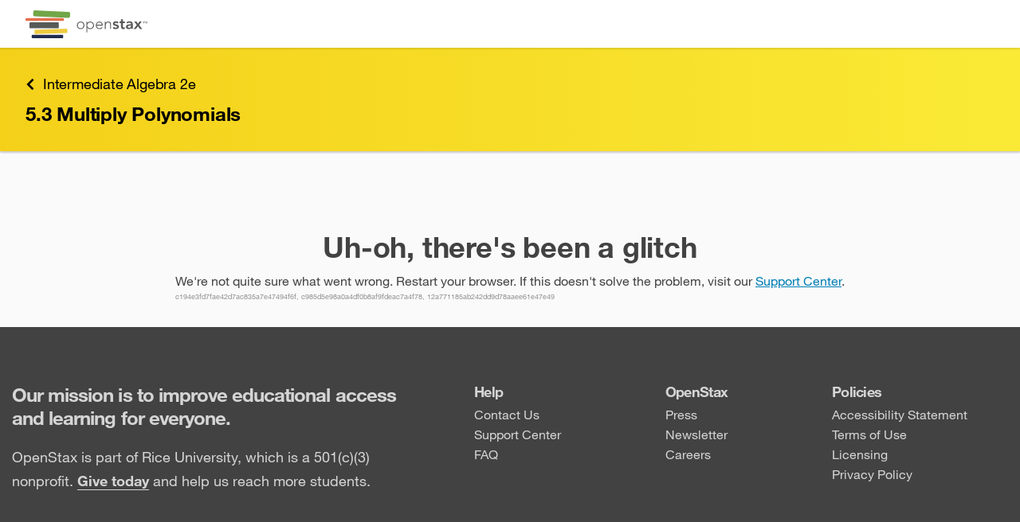

--- FILE ---
content_type: text/html
request_url: https://openstax.org/books/intermediate-algebra-2e/pages/5-3-multiply-polynomials
body_size: 90564
content:
<!doctype html><html lang="en" prefix="og: http://ogp.me/ns#"><head><meta charset="utf-8"><link rel="shortcut icon" href="/favicon.ico"><meta name="viewport" content="width=device-width,initial-scale=1,shrink-to-fit=no"><link rel="manifest" href="/dist/assets/manifest.json"><script>function gtag(){dataLayer.push(arguments)}window.dataLayer=window.dataLayer||[],gtag("js",new Date),window.dataLayer.push({app:"rex"}),gtag("consent","default",{ad_storage:"denied",ad_user_data:"denied",ad_personalization:"denied",analytics_storage:"denied",functionality_storage:"denied",personalization_storage:"denied",security_storage:"granted",wait_for_update:2e3}),gtag("set","ads_data_redaction",!0),gtag("set","url_passthrough",!1)</script><script src="https://cdnjs.cloudflare.com/ajax/libs/mathjax/2.7.5/MathJax.js?config=TeX-MML-AM_HTMLorMML-full&delayStartupUntil=configured" async></script><title>5.3 Multiply Polynomials - Intermediate Algebra 2e | OpenStax</title><link href="/rex/releases/v4/8384d26/static/css/main.5ef354d2.chunk.css" rel="stylesheet"><meta data-rex-page name="description" content="We are ready to perform operations on polynomials. Since monomials are algebraic expressions, we can use the properties of exponents to multiply monomia..."><meta data-rex-page property="og:description" content="We are ready to perform operations on polynomials. Since monomials are algebraic expressions, we can use the properties of exponents to multiply monomia..."><meta data-rex-page property="og:title" content="5.3 Multiply Polynomials - Intermediate Algebra 2e | OpenStax"><meta data-rex-page property="og:url" content="https://openstax.org/books/intermediate-algebra-2e/pages/5-3-multiply-polynomials"><meta data-rex-page name="theme-color" content="#f4d019"><meta data-rex-page name="citation_book_title" content="Intermediate Algebra 2e"><meta data-rex-page name="citation_publisher" content="OpenStax"><meta data-rex-page name="citation_language" content="English"><meta data-rex-page name="citation_date" content="May 6, 2020"><meta data-rex-page name="citation_author" content="Lynn Marecek"><meta data-rex-page name="citation_author" content="Andrea Honeycutt Mathis"><meta data-rex-page name="citation_public_url" content="https://openstax.org/books/intermediate-algebra-2e/pages/5-3-multiply-polynomials"><link data-rex-page rel="canonical" href="https://openstax.org/books/intermediate-algebra-2e/pages/5-3-multiply-polynomials"><style data-styled="bkbyvj ePgITh iVnlSK gTGoMI eCKCRK  gEoQaE fNQOxk cSwcOD jVswHX dVGGAp hldqgN iWqryO ftnfZM jYAPII hQlFIi gZCoGA gUBVaK bwERCu fRDSoc jfoXzn iRJzWc imZhNB hjSBfv cjpdUH ilphAr BGmTi jmEvVU jMJqQm jcfgAp iKTgDK iCecXY kcwkDa hPmLNC gPvmbk bGHzL bDNWEV kPdLbJ fKwlfW eDRYZM ksuEJK bHFdA dAFIlk eoLjh fPGURh fBPFfC kbMrSv gpiKKF liapzj chgswm blggvl iJYKyP hKhfgu kzdVbH fahaRL fcUJZH bbpvz ljbbLD gaOlpC gSilAO NnXKu  fEZPiF eMxlJc TdchT bBoLai hAIJlW dsrSOQ bdmjCi ecFdAU ccMXsL goqLfs gSPJtD cVuUUi kRXAve jsdrhW SNfN btQpyz hqIkhd Kycui gDlvhZ kzBfJQ kuCRTv jjZSoC iFOJxm iMlJej dTowDK fRcxGx lpvqBP RqNpF  gTmQyM ioVunn itmgUb jvKfkG cwBglD lbjeVE cQFCEw fmZdkC bvbRjB eDfxRu" data-styled-version="4.4.1">
/* sc-component-id: sc-global-203357461 */
.cky-btn-revisit{display:none;}
/* sc-component-id: sc-jhAzac */
.jfoXzn{position:fixed;right:2rem;z-index:40;display:grid;justify-items:center;-webkit-box-pack:center;-webkit-justify-content:center;-ms-flex-pack:center;justify-content:center;gap:1vh;}
/* sc-component-id: sc-gGBfsJ */
.ftnfZM{display:inline-block;vertical-align:middle;overflow:hidden;}.jYAPII{display:inline-block;vertical-align:-.125em;overflow:hidden;}
/* sc-component-id: styled__FBIcon-y5hgq4-0 */
.lbjeVE{height:1em;}
/* sc-component-id: styled__IGIcon-y5hgq4-1 */
.fmZdkC{height:1em;}
/* sc-component-id: styled__LinkedInIcon-y5hgq4-2 */
.cQFCEw{height:1em;}
/* sc-component-id: styled__FooterWrapper-y5hgq4-3 */
.btQpyz{color:#424242;font-size:1.6rem;line-height:2.5rem;z-index:0;opacity:1;-webkit-transition:opacity 0.2s;transition:opacity 0.2s;} @media print{.btQpyz{display:none;}}
/* sc-component-id: styled__InnerFooter-y5hgq4-4 */
.hqIkhd{color:#d5d5d5;display:grid;}
/* sc-component-id: styled__FooterTop-y5hgq4-5 */
.Kycui{background-color:#424242;} @media (min-width:60.1em){.Kycui{padding:7rem 0;}} @media (max-width:37.5em){.Kycui{padding:2rem 0;}} @media (max-width:60.1em) and (min-width:37.6em){.Kycui{padding:4rem 0;}}
/* sc-component-id: styled__TopBoxed-y5hgq4-6 */
.gDlvhZ{max-width:131rem;-webkit-align-items:center;-webkit-box-align:center;-ms-flex-align:center;align-items:center;display:-webkit-box;display:-webkit-flex;display:-ms-flexbox;display:flex;-webkit-flex-flow:column nowrap;-ms-flex-flow:column nowrap;flex-flow:column nowrap;margin:0 auto;padding-left:1.5rem;padding-right:1.5rem;width:100%;display:grid;grid-row-gap:2rem;overflow:visible;} @media (min-width:37.6em){.gDlvhZ{-webkit-align-items:start;-webkit-box-align:start;-ms-flex-align:start;align-items:start;grid-column-gap:4rem;grid-template:"headline col1 col2 col3" "mission col1 col2 col3" / minmax(auto,50rem) auto auto auto;}} @media (max-width:37.5em){.gDlvhZ{grid-template:"headline" "mission" "col1" "col2" "col3";}} @media (min-width:60.1em){.gDlvhZ{grid-column-gap:8rem;}}
/* sc-component-id: styled__Heading-y5hgq4-7 */
.kzBfJQ{grid-area:headline;margin:0;} @media (min-width:37.6em){.kzBfJQ{font-size:2.4rem;font-weight:bold;-webkit-letter-spacing:-0.096rem;-moz-letter-spacing:-0.096rem;-ms-letter-spacing:-0.096rem;letter-spacing:-0.096rem;line-height:normal;}} @media (max-width:37.5em){.kzBfJQ{font-size:2rem;font-weight:bold;-webkit-letter-spacing:-0.08rem;-moz-letter-spacing:-0.08rem;-ms-letter-spacing:-0.08rem;letter-spacing:-0.08rem;line-height:normal;}}
/* sc-component-id: styled__Mission-y5hgq4-8 */
.kuCRTv{grid-area:mission;} @media (min-width:37.6em){.kuCRTv{font-size:1.8rem;font-weight:normal;-webkit-letter-spacing:normal;-moz-letter-spacing:normal;-ms-letter-spacing:normal;letter-spacing:normal;line-height:3rem;}} .kuCRTv a{color:#d5d5d5;font-weight:bold;text-underline-position:under;} .kuCRTv a:hover,.kuCRTv a:active,.kuCRTv a:focus{color:inherit;}
/* sc-component-id: styled__FooterLink-y5hgq4-9 */
.dTowDK{color:#d5d5d5;-webkit-text-decoration:none;text-decoration:none;} .dTowDK:hover,.dTowDK:active,.dTowDK:focus{color:inherit;} .dTowDK:hover{-webkit-text-decoration:underline;text-decoration:underline;} @media (max-width:37.5em){.dTowDK{line-height:4.5rem;}}
/* sc-component-id: styled__ManageCookiesLink-y5hgq4-10 */
.RqNpF.RqNpF{color:#424242;font-size:1.6rem;line-height:2.5rem;color:#d5d5d5;-webkit-text-decoration:none;text-decoration:none;text-align:left;} .RqNpF.RqNpF:hover,.RqNpF.RqNpF:active,.RqNpF.RqNpF:focus{color:inherit;} .RqNpF.RqNpF:hover{-webkit-text-decoration:underline;text-decoration:underline;} @media (max-width:37.5em){.RqNpF.RqNpF{line-height:4.5rem;}}
/* sc-component-id: styled__InnerBottomLink-y5hgq4-14 */
.bvbRjB{color:#d5d5d5;display:inline-grid;grid-auto-flow:column;grid-column-gap:0.7rem;overflow:hidden;} .bvbRjB:hover,.bvbRjB:active,.bvbRjB:focus{color:inherit;}
/* sc-component-id: styled__Column1-y5hgq4-15 */
.jjZSoC{display:grid;grid-gap:0.5rem;overflow:visible;grid-area:col1;}
/* sc-component-id: styled__Column2-y5hgq4-16 */
.fRcxGx{display:grid;grid-gap:0.5rem;overflow:visible;grid-area:col2;}
/* sc-component-id: styled__Column3-y5hgq4-17 */
.lpvqBP{display:grid;grid-gap:0.5rem;overflow:visible;grid-area:col3;}
/* sc-component-id: styled__ColumnHeading-y5hgq4-18 */
.iFOJxm{font-size:1.8rem;font-weight:bold;-webkit-letter-spacing:-0.072rem;-moz-letter-spacing:-0.072rem;-ms-letter-spacing:-0.072rem;letter-spacing:-0.072rem;line-height:normal;margin:0;} @media (max-width:37.5em){.iFOJxm{line-height:4.5rem;}}
/* sc-component-id: styled__FooterBottom-y5hgq4-19 */
.gTmQyM{font-size:1.2rem;font-weight:normal;-webkit-letter-spacing:normal;-moz-letter-spacing:normal;-ms-letter-spacing:normal;letter-spacing:normal;line-height:normal;background-color:#3b3b3b;} @media (min-width:37.6em){.gTmQyM{padding:2.5rem 0;}} @media (max-width:37.5em){.gTmQyM{padding:1.5rem;}}
/* sc-component-id: styled__BottomBoxed-y5hgq4-20 */
.ioVunn{max-width:131rem;-webkit-align-items:center;-webkit-box-align:center;-ms-flex-align:center;align-items:center;display:-webkit-box;display:-webkit-flex;display:-ms-flexbox;display:flex;-webkit-flex-flow:column nowrap;-ms-flex-flow:column nowrap;flex-flow:column nowrap;margin:0 auto;padding-left:1.5rem;padding-right:1.5rem;width:100%;display:grid;grid-gap:1.5rem 4rem;overflow:visible;} @media (min-width:37.6em){.ioVunn{grid-auto-flow:column;}} @media (max-width:37.5em){.ioVunn{padding:0;}}
/* sc-component-id: styled__Copyrights-y5hgq4-22 */
.itmgUb{display:grid;grid-gap:1rem;overflow:visible;} .itmgUb [data-html="copyright"]{overflow:visible;} .itmgUb a{color:#d5d5d5;overflow:visible;} .itmgUb a:hover,.itmgUb a:active,.itmgUb a:focus{color:inherit;} .itmgUb sup{font-size:66%;margin-left:0.1rem;position:relative;top:-0.25em;vertical-align:top;}
/* sc-component-id: styled__Social-y5hgq4-23 */
.jvKfkG{-webkit-align-items:center;-webkit-box-align:center;-ms-flex-align:center;align-items:center;display:grid;grid-auto-flow:column;grid-gap:1rem;-webkit-box-pack:end;-webkit-justify-content:end;-ms-flex-pack:end;justify-content:end;list-style:none;overflow:visible;}
/* sc-component-id: styled__LinkListWrapper-y5hgq4-24 */
.iMlJej{margin:0;padding:0;display:-webkit-box;display:-webkit-flex;display:-ms-flexbox;display:flex;-webkit-flex-direction:column;-ms-flex-direction:column;flex-direction:column;gap:0.5rem;list-style:none;}
/* sc-component-id: styled__InnerSocialIcon-y5hgq4-25 */
.cwBglD{color:#d5d5d5;font-size:1.6rem;line-height:2.5rem;background-color:#878787;color:#fff;-webkit-align-content:center;-ms-flex-line-pack:center;align-content:center;border-radius:50%;display:grid;height:3rem;-webkit-box-pack:center;-webkit-justify-content:center;-ms-flex-pack:center;justify-content:center;overflow:hidden;width:3rem;} .cwBglD:hover,.cwBglD:active,.cwBglD:focus{color:inherit;}
/* sc-component-id: styled__FooterLogo-y5hgq4-26 */
.eDfxRu{height:4rem;-webkit-transform:translateY(0.2rem);-ms-transform:translateY(0.2rem);transform:translateY(0.2rem);}
/* sc-component-id: Button__PlainButton-ayg7nk-2 */
.chgswm{cursor:pointer;border:none;margin:0;padding:0;background:none;}
/* sc-component-id: HiddenLink-wwwegq-0 */
.bkbyvj{-webkit-clip:rect(1px,1px,1px,1px);clip:rect(1px,1px,1px,1px);margin:0;position:absolute;left:0;top:0;height:1px;width:1px;overflow:hidden;-webkit-text-decoration:none;text-decoration:none;} .bkbyvj:focus{-webkit-clip:auto;clip:auto;height:auto;width:auto;z-index:150;}
/* sc-component-id: styled__TopBar-sc-3syvnw-0 */
.iVnlSK{overflow:visible;display:-webkit-box;display:-webkit-flex;display:-ms-flexbox;display:flex;-webkit-box-pack:justify;-webkit-justify-content:space-between;-ms-flex-pack:justify;justify-content:space-between;-webkit-align-items:center;-webkit-box-align:center;-ms-flex-align:center;align-items:center;height:6rem;max-width:128rem;margin:0 auto;} @media screen and (max-width:75em){.iVnlSK{height:5.2rem;}} @media print{.iVnlSK{display:none;}}
/* sc-component-id: styled__HeaderImage-sc-3syvnw-1 */
.gTGoMI{display:block;width:auto;height:3.5rem;} @media screen and (max-width:75em){.gTGoMI{height:2.8rem;}}
/* sc-component-id: styled__BarWrapper-sc-3syvnw-12 */
.ePgITh{overflow:visible;z-index:70;background:#fff;position:relative;padding:0 3.2rem;box-shadow:0 0.2rem 0.2rem 0 rgba(0,0,0,0.1);} @media screen and (max-width:75em){.ePgITh{padding:0 1.6rem;}}
/* sc-component-id: sc-fYxtnH */
.eCKCRK{position:absolute;width:1px;height:1px;padding:0;margin:-1px;overflow:hidden;-webkit-clip:rect(0,0,0,0);clip:rect(0,0,0,0);white-space:nowrap;border:0;}
/* sc-component-id: Dropdown__DropdownToggle-rmc6yw-0 */
.gpiKKF{cursor:pointer;}
/* sc-component-id: Dropdown__TabHiddenDropDown-rmc6yw-1 */
.kbMrSv > *:not(.Dropdown__DropdownToggle-rmc6yw-0){-webkit-animation:100ms bcCCNc ease-out;animation:100ms bcCCNc ease-out;position:absolute;box-shadow:0 0.5rem 0.5rem 0 rgba(0,0,0,0.1);border:1px solid #d5d5d5;top:calc(100% + 0.4rem);left:0;}
/* sc-component-id: Dropdown-rmc6yw-5 */
.fBPFfC{overflow:visible;position:relative;}
/* sc-component-id: Filters__Toggle-sc-1fn81fx-1 */
.liapzj{position:relative;border-left:0.1rem solid transparent;border-right:0.1rem solid transparent;} .liapzj > div{padding:2rem 2.4rem;outline:none;color:#424242;font-size:1.6rem;color:#5e6062;display:-webkit-box;display:-webkit-flex;display:-ms-flexbox;display:flex;-webkit-flex-direction:row;-ms-flex-direction:row;flex-direction:row;-webkit-align-items:center;-webkit-box-align:center;-ms-flex-align:center;align-items:center;-webkit-box-pack:end;-webkit-justify-content:flex-end;-ms-flex-pack:end;justify-content:flex-end;} @media screen and (max-width:75em){.liapzj > div{padding:1rem 1.6rem;}}
/* sc-component-id: styled__PlainButton-sc-1119auh-0 */
.kPdLbJ{cursor:pointer;border:none;padding:0;background:none;-webkit-align-items:center;-webkit-box-align:center;-ms-flex-align:center;align-items:center;color:#5e6062;height:100%;min-width:45px;} .kPdLbJ:hover,.kPdLbJ:focus{color:#424242;}
/* sc-component-id: styled__PrintOptWrapper-sc-1119auh-1 */
.jcfgAp{cursor:pointer;border:none;padding:0;background:none;-webkit-align-items:center;-webkit-box-align:center;-ms-flex-align:center;align-items:center;color:#5e6062;height:100%;min-width:45px;display:-webkit-box;display:-webkit-flex;display:-ms-flexbox;display:flex;-webkit-flex-direction:column;-ms-flex-direction:column;flex-direction:column;-webkit-align-items:center;-webkit-box-align:center;-ms-flex-align:center;align-items:center;-webkit-box-pack:center;-webkit-justify-content:center;-ms-flex-pack:center;justify-content:center;min-height:77px;height:auto;padding:0 10px;} .jcfgAp:hover,.jcfgAp:focus{color:#424242;} @media screen and (max-width:50em){.jcfgAp{-webkit-flex-direction:row;-ms-flex-direction:row;flex-direction:row;-webkit-box-pack:start;-webkit-justify-content:start;-ms-flex-pack:start;justify-content:start;min-height:unset;margin-top:25px;background:none;}}
/* sc-component-id: styled__PrintOptions-sc-1119auh-2 */
.iCecXY{font-weight:600;font-size:1.2rem;line-height:1.5rem;font-size:1.2rem;line-height:1.5rem;} @media screen and (max-width:50em){.iCecXY{font-size:1.6rem;line-height:2.5rem;margin-left:1.2rem;}}
/* sc-component-id: styled__PrintIcon-sc-1119auh-3 */
.iKTgDK{height:2.5rem;width:2.5rem;padding:0.4rem;}
/* sc-component-id: styled__ToolbarWrapper-sc-1119auh-4 */
.iRJzWc{grid-area:1 / 1 / auto / 2;position:-webkit-sticky;position:sticky;top:7rem;height:calc(100vh - 13rem);max-height:calc(100vh - 7rem);max-width:8rem;overflow:visible;z-index:60;background-color:#fafafa;border-right:1px solid #d5d5d5;border-left:1px solid #d5d5d5;} .iRJzWc::before{content:"";position:absolute;top:0;left:-37.6rem;width:37.5rem;height:100%;background-color:#fafafa;} @media screen and (max-width:75em){.iRJzWc{top:6rem;max-height:calc(100vh - 6rem);}.iRJzWc::before{display:none;}} @media screen and (max-width:50em){.iRJzWc{display:-webkit-box;display:-webkit-flex;display:-ms-flexbox;display:flex;-webkit-flex-direction:column;-ms-flex-direction:column;flex-direction:column;-webkit-align-items:center;-webkit-box-align:center;-ms-flex-align:center;align-items:center;position:fixed;top:0;left:0;margin:0;padding:0;max-height:unset;max-width:100%;width:100%;-webkit-animation:duMvmU .2s forwards;animation:duMvmU .2s forwards;z-index:80;}} @media print{.iRJzWc{display:none;}}
/* sc-component-id: styled__ToolbarElements-sc-1119auh-9 */
.imZhNB{display:-webkit-box;display:-webkit-flex;display:-ms-flexbox;display:flex;-webkit-flex-direction:column;-ms-flex-direction:column;flex-direction:column;}
/* sc-component-id: styled__TopBarWrapper-sc-12dq39v-0 */
.gPvmbk{position:-webkit-sticky;position:sticky;top:7rem;width:100%;overflow:visible;padding-left:5rem;display:block;z-index:30;} @media screen and (max-width:75em){.gPvmbk{top:6rem;}} @media screen and (max-width:50em){.gPvmbk{z-index:51;}} @media print{.gPvmbk{display:none;}}
/* sc-component-id: styled__HamburgerIcon-sc-12dq39v-1 */
.fKwlfW{height:2.5rem;width:2.5rem;padding:0.4rem;}
/* sc-component-id: styled__MenuButton-sc-12dq39v-2 */
.bDNWEV{display:none;-webkit-box-pack:center;-webkit-justify-content:center;-ms-flex-pack:center;justify-content:center;-webkit-align-items:center;-webkit-box-align:center;-ms-flex-align:center;align-items:center;} @media screen and (max-width:50em){.bDNWEV{display:-webkit-box;display:-webkit-flex;display:-ms-flexbox;display:flex;}}
/* sc-component-id: styled__SearchButton-sc-12dq39v-3 */
.dAFIlk{height:3.2rem;border-radius:0;margin:0;-webkit-transition:none;transition:none;background:transparent;color:#5e6062;display:none;} .dAFIlk > svg{height:2.5rem;width:2.5rem;padding:0.4rem;vertical-align:middle;} @media screen and (max-width:75em){.dAFIlk{display:block;height:100%;}}.eoLjh{height:3.2rem;border-radius:0;margin:0;-webkit-transition:none;transition:none;background:transparent;color:#5e6062;} .eoLjh > svg{height:2.5rem;width:2.5rem;padding:0.4rem;vertical-align:middle;} @media screen and (max-width:50em){.eoLjh{display:none;}}
/* sc-component-id: styled__SearchInputWrapper-sc-12dq39v-7 */
.eDRYZM{margin-left:auto;margin-right:auto;display:-webkit-box;display:-webkit-flex;display:-ms-flexbox;display:flex;-webkit-align-items:center;-webkit-box-align:center;-ms-flex-align:center;align-items:center;position:relative;color:#5e6062;border:solid 0.1rem;border-radius:0.2rem;width:38rem;} .eDRYZM:last-child{margin-right:auto;} .eDRYZM:focus-within{border:solid 0.1rem #0dc0dc;box-shadow:0 0 4px 0 rgba(13,192,220,0.5);} .eDRYZM.focus-within{border:solid 0.1rem #0dc0dc;box-shadow:0 0 4px 0 rgba(13,192,220,0.5);} @media screen and (max-width:75em){.eDRYZM{height:100%;overflow:hidden;}} @media screen and (max-width:50em){.eDRYZM{width:100%;}.eDRYZM,.eDRYZM:last-child{margin-right:0;}}
/* sc-component-id: styled__SearchInput-sc-12dq39v-8 */
.ksuEJK{color:#424242;-webkit-appearance:textfield;-moz-appearance:textfield;appearance:textfield;font-size:1.6rem;margin:0 1rem 0 1rem;height:3.2rem;border:none;outline:none;width:100%;-webkit-appearance:textfield;-moz-appearance:textfield;appearance:textfield;} .ksuEJK::-webkit-search-decoration,.ksuEJK::-webkit-search-cancel-button,.ksuEJK::-webkit-search-results-button,.ksuEJK::-webkit-search-results-decoration{-webkit-appearance:none;-moz-appearance:none;appearance:none;display:none;} .ksuEJK::-webkit-input-placeholder{color:#6f6f6f;} .ksuEJK::-moz-placeholder{color:#6f6f6f;} .ksuEJK:-ms-input-placeholder{color:#6f6f6f;} .ksuEJK::placeholder{color:#6f6f6f;} @media screen and (max-width:50em){.ksuEJK{display:none;}}.bHFdA{color:#424242;-webkit-appearance:textfield;-moz-appearance:textfield;appearance:textfield;font-size:1.6rem;margin:0 1rem 0 1rem;height:3.2rem;border:none;outline:none;width:100%;-webkit-appearance:textfield;-moz-appearance:textfield;appearance:textfield;} .bHFdA::-webkit-search-decoration,.bHFdA::-webkit-search-cancel-button,.bHFdA::-webkit-search-results-button,.bHFdA::-webkit-search-results-decoration{-webkit-appearance:none;-moz-appearance:none;appearance:none;display:none;} .bHFdA::-webkit-input-placeholder{color:#6f6f6f;} .bHFdA::-moz-placeholder{color:#6f6f6f;} .bHFdA:-ms-input-placeholder{color:#6f6f6f;} .bHFdA::placeholder{color:#6f6f6f;}
/* sc-component-id: styled__SearchPrintWrapper-sc-12dq39v-9 */
.bGHzL{height:5rem;max-width:128rem;margin:0 auto;text-align:right;display:-webkit-box;display:-webkit-flex;display:-ms-flexbox;display:flex;-webkit-box-pack:center;-webkit-justify-content:center;-ms-flex-pack:center;justify-content:center;-webkit-align-items:center;-webkit-box-align:center;-ms-flex-align:center;align-items:center;overflow:visible;background-color:#fff;-webkit-transition:padding-left 300ms;transition:padding-left 300ms;box-shadow:0 0.2rem 0.2rem 0 rgba(0,0,0,0.14);} @media screen and (max-width:75em){.bGHzL{padding-left:0 !important;}} @media screen and (max-width:75em){.bGHzL{display:none;}} @media screen and (max-width:50em){.bGHzL{display:-webkit-box;display:-webkit-flex;display:-ms-flexbox;display:flex;height:5.3rem;-webkit-box-pack:justify;-webkit-justify-content:space-between;-ms-flex-pack:justify;justify-content:space-between;padding:0 6px;-webkit-transition:none;transition:none;}.bGHzL .styled__SearchInputWrapper-sc-12dq39v-7{border:none;border-radius:0;width:45px;}}
/* sc-component-id: styled__MobileSearchContainer-sc-12dq39v-10 */
.hKhfgu{max-width:128rem;margin:0 auto;width:calc(100% - 3.2rem * 2);overflow:visible;margin-top:1rem;margin-bottom:1rem;height:3.2rem;} @media screen and (max-width:75em){.hKhfgu{width:calc(100% - 1.6rem * 2);}} @media screen and (max-width:75em){.hKhfgu{display:-webkit-box;display:-webkit-flex;display:-ms-flexbox;display:flex;-webkit-box-pack:center;-webkit-justify-content:center;-ms-flex-pack:center;justify-content:center;-webkit-align-items:center;-webkit-box-align:center;-ms-flex-align:center;align-items:center;}} @media screen and (max-width:50em){.hKhfgu{-webkit-box-pack:justify;-webkit-justify-content:space-between;-ms-flex-pack:justify;justify-content:space-between;}}
/* sc-component-id: styled__MobileSearchWrapper-sc-12dq39v-11 */
.blggvl{display:none;overflow:visible;height:5.3rem;background-color:#fff;box-shadow:0 0.2rem 0.2rem 0 rgba(0,0,0,0.14);} @media screen and (max-width:75em){.blggvl{display:block;}} @media screen and (max-width:50em){.blggvl{padding-left:0;display:none;}}
/* sc-component-id: styled__Hr-sc-12dq39v-12 */
.iJYKyP{border:none;border-top:0.1rem solid #efeff1;display:none;margin:0;} @media screen and (max-width:75em){.iJYKyP{display:block;}}
/* sc-component-id: styled__InnerText-sc-12dq39v-14 */
.fahaRL{white-space:nowrap;margin-right:1rem;text-align:left;}
/* sc-component-id: styled__TextResizerDropdown-sc-12dq39v-16 */
.fPGURh{z-index:3;} .fPGURh > button{max-height:5.2rem;} .fPGURh > button > div{padding:1.4rem;} @media screen and (max-width:50em){.fPGURh{margin-left:0;display:block;}.fPGURh > button{max-height:4.6rem;}.fPGURh > button > div{padding:0.9rem 1.5rem;}}
/* sc-component-id: styled__CloseSearchResultsTextButton-sc-12dq39v-19 */
.kzdVbH{cursor:pointer;border:none;padding:0;background:none;-webkit-align-items:center;-webkit-box-align:center;-ms-flex-align:center;align-items:center;color:#5e6062;height:100%;min-width:45px;color:#424242;font-size:1.6rem;line-height:2.5rem;color:#027EB5;cursor:pointer;-webkit-text-decoration:none;text-decoration:none;display:-webkit-box;display:-webkit-flex;display:-ms-flexbox;display:flex;overflow:visible;min-width:auto;display:none;} .kzdVbH:hover,.kzdVbH:focus{color:#424242;} .kzdVbH:hover,.kzdVbH:focus{-webkit-text-decoration:underline;text-decoration:underline;color:#0064A0;} @media screen and (max-width:50em){.kzdVbH{display:block;}}
/* sc-component-id: Details__ExpandIcon-xi326o-0 */
.cVuUUi{height:1.7rem;width:1.7rem;}
/* sc-component-id: Details__CollapseIcon-xi326o-1 */
.jsdrhW{height:1.7rem;width:1.7rem;}
/* sc-component-id: Details__Summary-xi326o-2 */
.goqLfs{list-style:none;cursor:pointer;} .goqLfs::before{display:none;} .goqLfs::-moz-list-bullet{list-style-type:none;} .goqLfs::-webkit-details-marker{display:none;}
/* sc-component-id: sc-global-1551700365 */
@import url("https://fonts.googleapis.com/css2?family=IBM+Plex+Sans:ital@0;1&display=swap");@import url("https://fonts.googleapis.com/css2?family=IBM+Plex+Mono&display=swap");[data-dynamic-style="true"]:root{--content-text-scale:1;} [data-dynamic-style="true"] [data-type=page],[data-dynamic-style="true"] [data-type=composite-page]{font-size:calc(1.6rem * var(--content-text-scale));line-height:calc(2.3rem * var(--content-text-scale));} [data-dynamic-style="true"] input,[data-dynamic-style="true"] button,[data-dynamic-style="true"] select,[data-dynamic-style="true"] textarea{font-family:inherit;font-size:inherit;line-height:inherit;} [data-dynamic-style="true"] span[data-media~=screenreader]{border:0;-webkit-clip:rect(0 0 0 0);clip:rect(0 0 0 0);height:auto;margin:0;overflow:hidden;padding:0;position:absolute;width:1px;white-space:nowrap;opacity:0;} [data-dynamic-style="true"] button,[data-dynamic-style="true"] html input[type=button],[data-dynamic-style="true"] input[type=reset],[data-dynamic-style="true"] input[type=submit]{-webkit-appearance:button;cursor:pointer;} [data-dynamic-style="true"] button{overflow:visible;} [data-dynamic-style="true"] button,[data-dynamic-style="true"] input,[data-dynamic-style="true"] optgroup,[data-dynamic-style="true"] select,[data-dynamic-style="true"] textarea{color:inherit;font:inherit;margin:0;} [data-dynamic-style="true"] sup{top:-0.5em;} [data-dynamic-style="true"] sub{bottom:-0.25em;} [data-dynamic-style="true"] sub,[data-dynamic-style="true"] sup{font-size:75%;line-height:0;position:relative;vertical-align:baseline;} [data-dynamic-style="true"] pre{text-align:left;} [data-dynamic-style="true"] code[data-display=block]{display:block;white-space:pre-wrap;} [data-dynamic-style="true"] u[data-effect=double-underline]{-webkit-text-decoration-style:double;text-decoration-style:double;} [data-dynamic-style="true"] [data-type=media][data-display=inline]{display:-webkit-inline-box;display:-webkit-inline-flex;display:-ms-inline-flexbox;display:inline-flex;} [data-dynamic-style="true"] .smallcaps{font-size:calc(1.3rem * var(--content-text-scale));} [data-dynamic-style="true"] .os-caption span.smallcaps{font-size:calc(1rem * var(--content-text-scale));} [data-dynamic-style="true"] span.os-icons{display:-webkit-box;display:-webkit-flex;display:-ms-flexbox;display:flex;float:left;} [data-dynamic-style="true"] pre.inline-code{display:inline;} [data-dynamic-style="true"] h1{color:#333;margin:1.5rem 0 1rem 0;font-weight:bold;} [data-dynamic-style="true"] h2{color:#333;font-size:calc(3.2rem * var(--content-text-scale));line-height:calc(3.5rem * var(--content-text-scale));margin:1.5rem 0 1rem 0;font-weight:bold;} [data-dynamic-style="true"] h3{color:#333;font-size:calc(2.4rem * var(--content-text-scale));line-height:calc(2.3rem * var(--content-text-scale));margin:1.5rem 0 1rem 0;font-weight:bold;} [data-dynamic-style="true"] h4{color:#333;font-size:calc(1.8rem * var(--content-text-scale));margin:1.5rem 0 1rem 0;font-weight:bold;} [data-dynamic-style="true"] h5{color:#333;font-size:calc(1.5rem * var(--content-text-scale));margin:1.5rem 0 1rem 0;font-weight:bold;} [data-dynamic-style="true"] h6{color:#333;font-size:calc(1.5rem * var(--content-text-scale));margin:1.5rem 0 1rem 0;font-weight:bold;} [data-dynamic-style="true"] p{color:#424242;margin:1rem 0 0;} [data-dynamic-style="true"] p > [data-type=title]{display:block;font-weight:bold;} [data-dynamic-style="true"] p > .title{display:block;font-weight:bold;} [data-dynamic-style="true"] .os-eoc h2[data-type=document-title]{font-size:calc(2.1rem * var(--content-text-scale));font-weight:bold;} [data-dynamic-style="true"] .os-eoc h2[data-type=document-title] .os-number{font-weight:bold;-webkit-text-decoration:none;text-decoration:none;} [data-dynamic-style="true"] .os-eoc h2.os-title{font-size:calc(2.1rem * var(--content-text-scale));font-weight:bold;} [data-dynamic-style="true"] .os-eoc h2.os-title .os-number{font-weight:bold;-webkit-text-decoration:none;text-decoration:none;} [data-dynamic-style="true"] .os-eob h2[data-type=document-title]{font-size:calc(2.1rem * var(--content-text-scale));font-weight:bold;} [data-dynamic-style="true"] .os-eob h2[data-type=document-title] .os-number{font-weight:bold;-webkit-text-decoration:none;text-decoration:none;} [data-dynamic-style="true"] .os-eob h2.os-title{font-size:calc(2.1rem * var(--content-text-scale));font-weight:bold;} [data-dynamic-style="true"] .os-eob h2.os-title .os-number{font-weight:bold;-webkit-text-decoration:none;text-decoration:none;} [data-dynamic-style="true"] figure{position:relative;text-align:center;margin:0;overflow:auto;} [data-dynamic-style="true"] figure > [data-type=media]{display:block;margin:0;text-align:center;} [data-dynamic-style="true"] figure > .media{display:block;margin:0;text-align:center;} [data-dynamic-style="true"] figure img{width:100%;margin:0;} [data-dynamic-style="true"] figure.scaled-down{width:60%;margin:auto;} [data-dynamic-style="true"] figure.scaled-down ~ .os-caption-container{width:60%;margin:auto;} [data-dynamic-style="true"] figure.scaled-down-30{width:30%;margin:auto;} [data-dynamic-style="true"] figure.scaled-down-30 ~ .os-caption-container{width:30%;margin:auto;} [data-dynamic-style="true"] .os-figure{display:table;margin:3rem auto;} [data-dynamic-style="true"] .os-figure .os-caption-container{display:table-caption;padding-top:1rem;color:#424242;font-size:calc(1.2rem * var(--content-text-scale));line-height:calc(1.7rem * var(--content-text-scale));caption-side:bottom;} [data-dynamic-style="true"] .os-figure .os-caption-container > .os-title{font-weight:bold;} [data-dynamic-style="true"] .os-figure .os-caption-container > .os-title-label{font-weight:bold;} [data-dynamic-style="true"] .os-figure .os-caption-container > .os-number{font-weight:bold;} [data-dynamic-style="true"] .os-figure.has-mechanism-figure{display:table;margin:3rem auto;} [data-dynamic-style="true"] .os-figure.has-mechanism-figure .os-caption-title-container{color:#424242;background-color:#C3E2C3;padding:1rem;font-size:calc(1.2rem * var(--content-text-scale));line-height:calc(1.7rem * var(--content-text-scale));} [data-dynamic-style="true"] .os-figure.has-mechanism-figure .os-caption-title-container > .os-title{font-weight:bold;} [data-dynamic-style="true"] .os-figure.has-mechanism-figure .os-caption-title-container > .os-title-label{font-weight:bold;} [data-dynamic-style="true"] .os-figure.has-mechanism-figure .os-caption-title-container > .os-number{font-weight:bold;} [data-dynamic-style="true"] .os-figure.has-mechanism-figure .os-caption-title-container.scaled-down{width:60%;margin:auto;} [data-dynamic-style="true"] .os-figure.has-mechanism-figure .os-caption-text-container{border-right-width:2px;border-right-style:solid;border-right-color:#C3E2C3;border-left-width:2px;border-left-style:solid;border-left-color:#C3E2C3;padding:1rem;color:#424242;font-size:calc(1.2rem * var(--content-text-scale));line-height:calc(1.7rem * var(--content-text-scale));} [data-dynamic-style="true"] .os-figure.has-mechanism-figure .os-caption-text-container.scaled-down{width:60%;margin:auto;} [data-dynamic-style="true"] img{max-width:100%;margin-top:1em;margin-bottom:1em;height:auto;} [data-dynamic-style="true"] span[data-type=media] img{display:block;} [data-dynamic-style="true"] div[data-type=media].os-embed{margin:3rem 0;} [data-dynamic-style="true"] *:not(figure) > [data-type=media].scaled-down{display:block;text-align:center;} [data-dynamic-style="true"] *:not(figure) > [data-type=media].scaled-down img{width:60%;} [data-dynamic-style="true"] *:not(figure) > [data-type=media].scaled-down-30{display:block;text-align:center;} [data-dynamic-style="true"] *:not(figure) > [data-type=media].scaled-down-30 img{width:30%;} [data-dynamic-style="true"] *:not(figure) img.scaled-down{width:60%;} [data-dynamic-style="true"] *:not(figure) img.scaled-down-30{width:30%;} [data-dynamic-style="true"] [data-type=term]:not(.no-emphasis){font-weight:bold;} [data-dynamic-style="true"] .term:not(.no-emphasis){font-weight:bold;} [data-dynamic-style="true"] ul{margin-top:1rem;margin-bottom:1rem;color:#424242;} [data-dynamic-style="true"] ul.os-raise-noindent{padding-left:0;list-style-position:inside;} [data-dynamic-style="true"] ul ul{margin-top:0;margin-bottom:0;} [data-dynamic-style="true"] ul ol{margin-top:0;margin-bottom:0;} [data-dynamic-style="true"] ol{margin-top:1rem;margin-bottom:1rem;color:#424242;} [data-dynamic-style="true"] ol.os-raise-noindent{padding-left:0;list-style-position:inside;} [data-dynamic-style="true"] ol ul{margin-top:0;margin-bottom:0;} [data-dynamic-style="true"] ol ol{margin-top:0;margin-bottom:0;} [data-dynamic-style="true"] ul[data-bullet-style=none]{list-style-type:none;} [data-dynamic-style="true"] ul[data-bullet-style=none].os-raise-noindent{padding-left:0;list-style-position:inside;} [data-dynamic-style="true"] .os-abstract{list-style-type:none;padding-left:2rem;} [data-dynamic-style="true"] ul.critical-thinking{padding-top:1rem;border-top-style:solid;border-top-width:0.2rem;border-top-color:#dcdcdc;} [data-dynamic-style="true"] ul.critical-thinking.os-raise-noindent{padding-left:0;list-style-position:inside;} [data-dynamic-style="true"] .circled{list-style-type:none;} [data-dynamic-style="true"] .circled.os-raise-noindent{padding-left:0;list-style-position:inside;} [data-dynamic-style="true"] .circled > li{position:relative;left:-2rem;} [data-dynamic-style="true"] .circled > li > .token{padding-right:0.5rem;vertical-align:baseline !important;} [data-dynamic-style="true"] p > .token{padding-right:0.5rem;vertical-align:baseline !important;} [data-dynamic-style="true"] .appendix [data-type=list]{margin-top:1rem;} [data-dynamic-style="true"] .stepwise{list-style-type:none;padding-left:0;} [data-dynamic-style="true"] .stepwise > li .os-stepwise-token{white-space:pre;} [data-dynamic-style="true"] .stepwise > li > .os-stepwise-content > ul{padding-left:1rem;} [data-dynamic-style="true"] .stepwise > li > .os-stepwise-content > ol{padding-left:1rem;} [data-dynamic-style="true"] .os-stepwise{list-style-type:none;padding-left:0;} [data-dynamic-style="true"] .os-stepwise > li .os-stepwise-token{white-space:pre;} [data-dynamic-style="true"] .os-stepwise > li > .os-stepwise-content > ul{padding-left:1rem;} [data-dynamic-style="true"] .os-stepwise > li > .os-stepwise-content > ol{padding-left:1rem;} [data-dynamic-style="true"] .list{overflow-wrap:break-word;} [data-dynamic-style="true"] .list .title{font-weight:bold;margin-top:15px;} [data-dynamic-style="true"] .list [data-type=title]{font-weight:bold;margin-top:15px;} [data-dynamic-style="true"] [data-type=list]{overflow-wrap:break-word;} [data-dynamic-style="true"] [data-type=list] .title{font-weight:bold;margin-top:15px;} [data-dynamic-style="true"] [data-type=list] [data-type=title]{font-weight:bold;margin-top:15px;} [data-dynamic-style="true"] .learning-objectives{margin:3rem 0;padding:1.5rem;border-style:solid;border-color:#dcdcdc;border-width:0.2rem;background-color:#ededed;} [data-dynamic-style="true"] .learning-objectives [data-type=title]{display:block;margin-top:0;padding:0 1.5rem 1rem;border-bottom-style:solid;border-bottom-color:#dcdcdc;border-bottom-width:0.2rem;color:#555;font-size:calc(1.7rem * var(--content-text-scale));font-weight:700;-webkit-letter-spacing:0.1rem;-moz-letter-spacing:0.1rem;-ms-letter-spacing:0.1rem;letter-spacing:0.1rem;text-transform:uppercase;} [data-dynamic-style="true"] .learning-objectives p{margin:1rem 0 1rem 1.5rem;color:#555;} [data-dynamic-style="true"] .learning-objectives[data-type=note]{padding:0;} [data-dynamic-style="true"] .abstract{position:relative;margin:3rem 6rem 0 6rem;padding:4.5rem 1.5rem 1.5rem 1.5rem;background-color:#ededed;} [data-dynamic-style="true"] .abstract ul{margin:1.5rem 0 0 0;} [data-dynamic-style="true"] .abstract ul::after{position:absolute;top:1.5rem;left:1.5rem;color:#424242;font-size:calc(1.7rem * var(--content-text-scale));font-weight:bold;-webkit-letter-spacing:0.1rem;-moz-letter-spacing:0.1rem;-ms-letter-spacing:0.1rem;letter-spacing:0.1rem;text-transform:uppercase;content:Abstract;} [data-dynamic-style="true"] a{color:#026aa1;cursor:pointer;-webkit-text-decoration:underline;text-decoration:underline;} [data-dynamic-style="true"] a:hover{color:#005481;} [data-dynamic-style="true"] [data-type=note]:not(.reference){margin:3rem 0;border-style:solid;border-width:0.2rem;border-color:#dcdcdc;background-color:#ededed;} [data-dynamic-style="true"] [data-type=note]:not(.reference) > [data-type=title]{display:block;margin:0 1.5rem 0;padding:1.5rem 1.5rem 1rem;border-bottom-style:solid;border-bottom-width:0.2rem;border-bottom-color:#dcdcdc;color:#424242;font-size:calc(1.7rem * var(--content-text-scale));font-weight:bold;-webkit-letter-spacing:0.1rem;-moz-letter-spacing:0.1rem;-ms-letter-spacing:0.1rem;letter-spacing:0.1rem;text-transform:uppercase;} [data-dynamic-style="true"] [data-type=note]:not(.reference) > header > [data-type=title]{display:block;margin:0 1.5rem 0;padding:1.5rem 1.5rem 1rem;border-bottom-style:solid;border-bottom-width:0.2rem;border-bottom-color:#dcdcdc;color:#424242;font-size:calc(1.7rem * var(--content-text-scale));font-weight:bold;-webkit-letter-spacing:0.1rem;-moz-letter-spacing:0.1rem;-ms-letter-spacing:0.1rem;letter-spacing:0.1rem;text-transform:uppercase;} [data-dynamic-style="true"] [data-type=note]:not(.reference) > .title{display:block;margin:0 1.5rem 0;padding:1.5rem 1.5rem 1rem;border-bottom-style:solid;border-bottom-width:0.2rem;border-bottom-color:#dcdcdc;color:#424242;font-size:calc(1.7rem * var(--content-text-scale));font-weight:bold;-webkit-letter-spacing:0.1rem;-moz-letter-spacing:0.1rem;-ms-letter-spacing:0.1rem;letter-spacing:0.1rem;text-transform:uppercase;} [data-dynamic-style="true"] [data-type=note]:not(.reference) > header > .title{display:block;margin:0 1.5rem 0;padding:1.5rem 1.5rem 1rem;border-bottom-style:solid;border-bottom-width:0.2rem;border-bottom-color:#dcdcdc;color:#424242;font-size:calc(1.7rem * var(--content-text-scale));font-weight:bold;-webkit-letter-spacing:0.1rem;-moz-letter-spacing:0.1rem;-ms-letter-spacing:0.1rem;letter-spacing:0.1rem;text-transform:uppercase;} [data-dynamic-style="true"] [data-type=note]:not(.reference) > header > .os-title{display:block;margin:0 1.5rem 0;padding:1.5rem 1.5rem 1rem;border-bottom-style:solid;border-bottom-width:0.2rem;border-bottom-color:#dcdcdc;color:#424242;font-size:calc(1.7rem * var(--content-text-scale));font-weight:bold;-webkit-letter-spacing:0.1rem;-moz-letter-spacing:0.1rem;-ms-letter-spacing:0.1rem;letter-spacing:0.1rem;text-transform:uppercase;} [data-dynamic-style="true"] [data-type=note]:not(.reference) [data-type=exercise]:first-of-type{margin-top:1rem;} [data-dynamic-style="true"] [data-type=note]:not(.reference) > section{padding:0rem 3rem 1.5rem;border-top:none;background-color:#ededed;color:#424242;overflow-x:auto !important;} [data-dynamic-style="true"] [data-type=note]:not(.reference) > section span[data-type=media]{display:-webkit-inline-box;display:-webkit-inline-flex;display:-ms-inline-flexbox;display:inline-flex;margin:1rem 0;} [data-dynamic-style="true"] [data-type=note]:not(.reference) > section > *:not(section):not(header):first-child{margin-top:1rem;} [data-dynamic-style="true"] [data-type=note]:not(.reference) > section > header{margin-top:3rem;} [data-dynamic-style="true"] .note{margin:3rem 0;border-style:solid;border-width:0.2rem;border-color:#dcdcdc;background-color:#ededed;} [data-dynamic-style="true"] .note > [data-type=title]{display:block;margin:0 1.5rem 0;padding:1.5rem 1.5rem 1rem;border-bottom-style:solid;border-bottom-width:0.2rem;border-bottom-color:#dcdcdc;color:#424242;font-size:calc(1.7rem * var(--content-text-scale));font-weight:bold;-webkit-letter-spacing:0.1rem;-moz-letter-spacing:0.1rem;-ms-letter-spacing:0.1rem;letter-spacing:0.1rem;text-transform:uppercase;} [data-dynamic-style="true"] .note > header > [data-type=title]{display:block;margin:0 1.5rem 0;padding:1.5rem 1.5rem 1rem;border-bottom-style:solid;border-bottom-width:0.2rem;border-bottom-color:#dcdcdc;color:#424242;font-size:calc(1.7rem * var(--content-text-scale));font-weight:bold;-webkit-letter-spacing:0.1rem;-moz-letter-spacing:0.1rem;-ms-letter-spacing:0.1rem;letter-spacing:0.1rem;text-transform:uppercase;} [data-dynamic-style="true"] .note > .title{display:block;margin:0 1.5rem 0;padding:1.5rem 1.5rem 1rem;border-bottom-style:solid;border-bottom-width:0.2rem;border-bottom-color:#dcdcdc;color:#424242;font-size:calc(1.7rem * var(--content-text-scale));font-weight:bold;-webkit-letter-spacing:0.1rem;-moz-letter-spacing:0.1rem;-ms-letter-spacing:0.1rem;letter-spacing:0.1rem;text-transform:uppercase;} [data-dynamic-style="true"] .note > header > .title{display:block;margin:0 1.5rem 0;padding:1.5rem 1.5rem 1rem;border-bottom-style:solid;border-bottom-width:0.2rem;border-bottom-color:#dcdcdc;color:#424242;font-size:calc(1.7rem * var(--content-text-scale));font-weight:bold;-webkit-letter-spacing:0.1rem;-moz-letter-spacing:0.1rem;-ms-letter-spacing:0.1rem;letter-spacing:0.1rem;text-transform:uppercase;} [data-dynamic-style="true"] .note > header > .os-title{display:block;margin:0 1.5rem 0;padding:1.5rem 1.5rem 1rem;border-bottom-style:solid;border-bottom-width:0.2rem;border-bottom-color:#dcdcdc;color:#424242;font-size:calc(1.7rem * var(--content-text-scale));font-weight:bold;-webkit-letter-spacing:0.1rem;-moz-letter-spacing:0.1rem;-ms-letter-spacing:0.1rem;letter-spacing:0.1rem;text-transform:uppercase;} [data-dynamic-style="true"] .note [data-type=exercise]:first-of-type{margin-top:1rem;} [data-dynamic-style="true"] .note > section{padding:0rem 3rem 1.5rem;border-top:none;background-color:#ededed;color:#424242;overflow-x:auto !important;} [data-dynamic-style="true"] .note > section span[data-type=media]{display:-webkit-inline-box;display:-webkit-inline-flex;display:-ms-inline-flexbox;display:inline-flex;margin:1rem 0;} [data-dynamic-style="true"] .note > section > *:not(section):not(header):first-child{margin-top:1rem;} [data-dynamic-style="true"] .note > section > header{margin-top:3rem;} [data-dynamic-style="true"] [data-type=example]{margin:3rem 0;border-style:solid;border-width:0.2rem;border-color:#dcdcdc;background-color:#ededed;} [data-dynamic-style="true"] [data-type=example] > [data-type=title]{display:block;margin:0 1.5rem 0;padding:1.5rem 1.5rem 1rem;border-bottom-style:solid;border-bottom-width:0.2rem;border-bottom-color:#dcdcdc;color:#424242;font-size:calc(1.7rem * var(--content-text-scale));font-weight:bold;-webkit-letter-spacing:0.1rem;-moz-letter-spacing:0.1rem;-ms-letter-spacing:0.1rem;letter-spacing:0.1rem;text-transform:uppercase;} [data-dynamic-style="true"] [data-type=example] > header > [data-type=title]{display:block;margin:0 1.5rem 0;padding:1.5rem 1.5rem 1rem;border-bottom-style:solid;border-bottom-width:0.2rem;border-bottom-color:#dcdcdc;color:#424242;font-size:calc(1.7rem * var(--content-text-scale));font-weight:bold;-webkit-letter-spacing:0.1rem;-moz-letter-spacing:0.1rem;-ms-letter-spacing:0.1rem;letter-spacing:0.1rem;text-transform:uppercase;} [data-dynamic-style="true"] [data-type=example] > .title{display:block;margin:0 1.5rem 0;padding:1.5rem 1.5rem 1rem;border-bottom-style:solid;border-bottom-width:0.2rem;border-bottom-color:#dcdcdc;color:#424242;font-size:calc(1.7rem * var(--content-text-scale));font-weight:bold;-webkit-letter-spacing:0.1rem;-moz-letter-spacing:0.1rem;-ms-letter-spacing:0.1rem;letter-spacing:0.1rem;text-transform:uppercase;} [data-dynamic-style="true"] [data-type=example] > header > .title{display:block;margin:0 1.5rem 0;padding:1.5rem 1.5rem 1rem;border-bottom-style:solid;border-bottom-width:0.2rem;border-bottom-color:#dcdcdc;color:#424242;font-size:calc(1.7rem * var(--content-text-scale));font-weight:bold;-webkit-letter-spacing:0.1rem;-moz-letter-spacing:0.1rem;-ms-letter-spacing:0.1rem;letter-spacing:0.1rem;text-transform:uppercase;} [data-dynamic-style="true"] [data-type=example] > header > .os-title{display:block;margin:0 1.5rem 0;padding:1.5rem 1.5rem 1rem;border-bottom-style:solid;border-bottom-width:0.2rem;border-bottom-color:#dcdcdc;color:#424242;font-size:calc(1.7rem * var(--content-text-scale));font-weight:bold;-webkit-letter-spacing:0.1rem;-moz-letter-spacing:0.1rem;-ms-letter-spacing:0.1rem;letter-spacing:0.1rem;text-transform:uppercase;} [data-dynamic-style="true"] [data-type=example] [data-type=exercise]:first-of-type{margin-top:1rem;} [data-dynamic-style="true"] [data-type=example] > section{padding:0rem 3rem 1.5rem;border-top:none;background-color:#ededed;color:#424242;overflow-x:auto !important;} [data-dynamic-style="true"] [data-type=example] > section span[data-type=media]{display:-webkit-inline-box;display:-webkit-inline-flex;display:-ms-inline-flexbox;display:inline-flex;margin:1rem 0;} [data-dynamic-style="true"] [data-type=example] > section > *:not(section):not(header):first-child{margin-top:1rem;} [data-dynamic-style="true"] [data-type=example] > section > header{margin-top:3rem;} [data-dynamic-style="true"] .example{margin:3rem 0;border-style:solid;border-width:0.2rem;border-color:#dcdcdc;background-color:#ededed;} [data-dynamic-style="true"] .example > [data-type=title]{display:block;margin:0 1.5rem 0;padding:1.5rem 1.5rem 1rem;border-bottom-style:solid;border-bottom-width:0.2rem;border-bottom-color:#dcdcdc;color:#424242;font-size:calc(1.7rem * var(--content-text-scale));font-weight:bold;-webkit-letter-spacing:0.1rem;-moz-letter-spacing:0.1rem;-ms-letter-spacing:0.1rem;letter-spacing:0.1rem;text-transform:uppercase;} [data-dynamic-style="true"] .example > header > [data-type=title]{display:block;margin:0 1.5rem 0;padding:1.5rem 1.5rem 1rem;border-bottom-style:solid;border-bottom-width:0.2rem;border-bottom-color:#dcdcdc;color:#424242;font-size:calc(1.7rem * var(--content-text-scale));font-weight:bold;-webkit-letter-spacing:0.1rem;-moz-letter-spacing:0.1rem;-ms-letter-spacing:0.1rem;letter-spacing:0.1rem;text-transform:uppercase;} [data-dynamic-style="true"] .example > .title{display:block;margin:0 1.5rem 0;padding:1.5rem 1.5rem 1rem;border-bottom-style:solid;border-bottom-width:0.2rem;border-bottom-color:#dcdcdc;color:#424242;font-size:calc(1.7rem * var(--content-text-scale));font-weight:bold;-webkit-letter-spacing:0.1rem;-moz-letter-spacing:0.1rem;-ms-letter-spacing:0.1rem;letter-spacing:0.1rem;text-transform:uppercase;} [data-dynamic-style="true"] .example > header > .title{display:block;margin:0 1.5rem 0;padding:1.5rem 1.5rem 1rem;border-bottom-style:solid;border-bottom-width:0.2rem;border-bottom-color:#dcdcdc;color:#424242;font-size:calc(1.7rem * var(--content-text-scale));font-weight:bold;-webkit-letter-spacing:0.1rem;-moz-letter-spacing:0.1rem;-ms-letter-spacing:0.1rem;letter-spacing:0.1rem;text-transform:uppercase;} [data-dynamic-style="true"] .example > header > .os-title{display:block;margin:0 1.5rem 0;padding:1.5rem 1.5rem 1rem;border-bottom-style:solid;border-bottom-width:0.2rem;border-bottom-color:#dcdcdc;color:#424242;font-size:calc(1.7rem * var(--content-text-scale));font-weight:bold;-webkit-letter-spacing:0.1rem;-moz-letter-spacing:0.1rem;-ms-letter-spacing:0.1rem;letter-spacing:0.1rem;text-transform:uppercase;} [data-dynamic-style="true"] .example [data-type=exercise]:first-of-type{margin-top:1rem;} [data-dynamic-style="true"] .example > section{padding:0rem 3rem 1.5rem;border-top:none;background-color:#ededed;color:#424242;overflow-x:auto !important;} [data-dynamic-style="true"] .example > section span[data-type=media]{display:-webkit-inline-box;display:-webkit-inline-flex;display:-ms-inline-flexbox;display:inline-flex;margin:1rem 0;} [data-dynamic-style="true"] .example > section > *:not(section):not(header):first-child{margin-top:1rem;} [data-dynamic-style="true"] .example > section > header{margin-top:3rem;} [data-dynamic-style="true"] [data-type=exercise] div[data-type=title]{font-weight:bold;} [data-dynamic-style="true"] [data-type=exercise] [data-type=problem]{display:table;padding:0.5em 1em;} [data-dynamic-style="true"] [data-type=exercise] [data-type=problem] > .os-number{display:table-cell;font-weight:700;-webkit-text-decoration:none;text-decoration:none;text-align:right;width:30px;} [data-dynamic-style="true"] [data-type=exercise] [data-type=problem] > .os-divider{margin-right:0.5em;} [data-dynamic-style="true"] [data-type=exercise] [data-type=problem] a.lo-reference{margin-right:0.5em;font-weight:bold;} [data-dynamic-style="true"] [data-type=exercise] [data-type=problem] > .os-number ~ .os-problem-container{display:table-cell;width:100%;} [data-dynamic-style="true"] [data-type=exercise] [data-type=problem] li[data-type=question-answer] pre{margin:0;} [data-dynamic-style="true"] [data-type=exercise] [data-type=solution]{padding:0.5em 1em;border-top-width:0.1rem;border-top-color:#dcdcdc;border-top-style:solid;} [data-dynamic-style="true"] [data-type=exercise] [data-type=solution] .btn-link{color:#21366b;font-weight:400;border-radius:0;background-color:transparent;-webkit-box-shadow:none;box-shadow:none;border-color:transparent;} [data-dynamic-style="true"] [data-type=exercise] [data-type=solution] > .ui-toggle{font-weight:bold;text-align:center;text-transform:capitalize;list-style:none;cursor:pointer;} [data-dynamic-style="true"] [data-type=exercise] [data-type=solution] > .ui-toggle::before{content:"[Show/Hide Solution]";} [data-dynamic-style="true"] [data-type=exercise] [data-type=solution] > summary.ui-toggle::-webkit-details-marker{display:none;} [data-dynamic-style="true"] [data-type=exercise] .solution{padding:0.5em 1em;border-top-width:0.1rem;border-top-color:#dcdcdc;border-top-style:solid;} [data-dynamic-style="true"] [data-type=exercise] .solution .btn-link{color:#21366b;font-weight:400;border-radius:0;background-color:transparent;-webkit-box-shadow:none;box-shadow:none;border-color:transparent;} [data-dynamic-style="true"] [data-type=exercise] .solution > .ui-toggle{font-weight:bold;text-align:center;text-transform:capitalize;list-style:none;cursor:pointer;} [data-dynamic-style="true"] [data-type=exercise] .solution > .ui-toggle::before{content:"[Show/Hide Solution]";} [data-dynamic-style="true"] [data-type=exercise] .solution > summary.ui-toggle::-webkit-details-marker{display:none;} [data-dynamic-style="true"] [data-type=exercise].has-problem-title .os-problem-container{display:initial;} [data-dynamic-style="true"] [data-type=exercise].check-understanding [data-type=title]::before{margin-right:0;content:"";} [data-dynamic-style="true"] [data-type=exercise].check-understanding .title::before{margin-right:0;content:"";} [data-dynamic-style="true"] [data-type=exercise].conceptual-questions [data-type=problem]{border-top:none;} [data-dynamic-style="true"] [data-type=exercise].conceptual-questions [data-type=problem] p{margin:0;} [data-dynamic-style="true"] [data-type=exercise].conceptual-questions .problem{border-top:none;} [data-dynamic-style="true"] [data-type=exercise].conceptual-questions .problem p{margin:0;} [data-dynamic-style="true"] [data-type=injected-exercise] [data-type=exercise-question]{padding:0.5em 1em;display:table;} [data-dynamic-style="true"] [data-type=injected-exercise] [data-type=exercise-question] > .os-number{display:table-cell;font-weight:700;-webkit-text-decoration:none;text-decoration:none;text-align:right;width:30px;} [data-dynamic-style="true"] [data-type=injected-exercise] [data-type=exercise-question] > .os-divider{margin-right:0.5em;} [data-dynamic-style="true"] [data-type=injected-exercise] [data-type=exercise-question] > .os-number ~ .os-problem-container{display:table-cell;width:100%;} [data-dynamic-style="true"] [data-type=injected-exercise] [data-type=exercise-question] > .os-problem-container > [data-type=question-stem]{display:table !important;width:100%;table-layout:fixed;} [data-dynamic-style="true"] [data-type=injected-exercise] [data-type=exercise-question] > .os-problem-container b + img{vertical-align:top;} [data-dynamic-style="true"] [data-type=injected-exercise] [data-type=exercise-question] > .os-problem-container li[data-type=question-answer] pre{margin:0;} [data-dynamic-style="true"] [data-type=injected-exercise] [data-type=exercise-question] > .os-problem-container ol[data-type=question-answers][type=a]{counter-reset:multi-choice-index;padding:0;margin:0;} [data-dynamic-style="true"] [data-type=injected-exercise] [data-type=exercise-question] > .os-problem-container ol[data-type=question-answers][type=a] > li[data-type=question-answer]{display:table;counter-increment:multi-choice-index;} [data-dynamic-style="true"] [data-type=injected-exercise] [data-type=exercise-question] > .os-problem-container ol[data-type=question-answers][type=a] > li[data-type=question-answer]::before{font-weight:bold;color:#000;content:counter(multi-choice-index,lower-latin) ".";margin-right:0.5em;width:16px;} [data-dynamic-style="true"] [data-type=injected-exercise] [data-type=exercise-question] > .os-problem-container ol[data-type=question-answers][type=a] div[data-type=answer-content]{display:table-cell;} [data-dynamic-style="true"] .appendix [data-type=exercise] .os-problem-container p{margin-top:0;} [data-dynamic-style="true"] .appendix [data-type=exercise] .os-problem-container li[data-type=question-answer] pre{margin:0;} [data-dynamic-style="true"] .os-number ~ .os-problem-container{display:inline;} [data-dynamic-style="true"] .os-number ~ .os-problem-container > :first-child:not(ul):not(ol):not([data-type=note]):not(.os-figure){display:inline;} [data-dynamic-style="true"] .os-number ~ .os-problem-container > ol{margin-top:0;} [data-dynamic-style="true"] .os-number ~ .os-problem-container > ul{margin-top:0;} [data-dynamic-style="true"] .os-number ~ .os-problem-container > [data-type=note]{margin-top:0;} [data-dynamic-style="true"] .os-number ~ .os-problem-container .os-figure{margin:3rem 0;} [data-dynamic-style="true"] .os-number ~ .os-problem-container img{display:block;} [data-dynamic-style="true"] .os-number ~ .os-problem-container li[data-type=question-answer] pre{margin:0;} [data-dynamic-style="true"] .os-number ~ .os-solution-container{display:inline;} [data-dynamic-style="true"] .os-number ~ .os-solution-container > :first-child:not(ul):not(ol):not([data-type=note]):not(.os-figure){display:inline;} [data-dynamic-style="true"] .os-number ~ .os-solution-container > ol{margin-top:0;} [data-dynamic-style="true"] .os-number ~ .os-solution-container > ul{margin-top:0;} [data-dynamic-style="true"] .os-number ~ .os-solution-container > [data-type=note]{margin-top:0;} [data-dynamic-style="true"] .os-number ~ .os-solution-container .os-figure{margin:3rem 0;} [data-dynamic-style="true"] .os-number ~ .os-solution-container img{display:block;} [data-dynamic-style="true"] [data-type=exercise-question]{display:table;} [data-dynamic-style="true"] [data-type=exercise-question] > .os-prefix{display:-webkit-box;display:-webkit-flex;display:-ms-flexbox;display:flex;-webkit-flex-direction:column;-ms-flex-direction:column;flex-direction:column;margin-right:0.5em;-webkit-text-decoration:none;text-decoration:none;color:#000;font-weight:bold;} [data-dynamic-style="true"] [data-type=exercise-question] > .os-prefix > .os-label{text-transform:uppercase;} [data-dynamic-style="true"] [data-type=exercise-question] > .os-prefix > .os-number{-webkit-align-self:flex-end;-ms-flex-item-align:end;align-self:flex-end;} [data-dynamic-style="true"] [data-type=injected-exercise] [data-type=alphabetical-question-multipart] > .os-problem-container{display:table;width:100%;} [data-dynamic-style="true"] [data-type=injected-exercise] [data-type=alphabetical-question-multipart] > .os-problem-container > .problem-letter{display:table-cell;-webkit-text-decoration:none;text-decoration:none;color:#000;font-weight:bold;width:16px;} [data-dynamic-style="true"] [data-type=injected-exercise] [data-type=alphabetical-question-multipart] > .os-problem-container > .os-divider{display:table-cell;width:0.5em;} [data-dynamic-style="true"] [data-type=injected-exercise] [data-type=alphabetical-question-multipart] > .os-problem-container > [data-type=question-stem]{display:table-cell;} [data-dynamic-style="true"] [data-type=injected-exercise] [data-type=alphabetical-question-multipart] > .os-problem-container > [data-type=question-stem].has-first-element{display:table-cell;vertical-align:bottom;} [data-dynamic-style="true"] [data-type=injected-exercise] [data-type=alphabetical-question-multipart] > .os-problem-container li[data-type=question-answer] pre{margin:0;} [data-dynamic-style="true"] .os-table{overflow:auto !important;margin:20px 0;} [data-dynamic-style="true"] .os-table .os-table-title{padding-bottom:1em;font-weight:bold;text-align:center;} [data-dynamic-style="true"] .os-table table{border-collapse:collapse;border-spacing:0;width:100%;max-width:100%;counter-increment:table;} [data-dynamic-style="true"] .os-table table.has-images{table-layout:fixed;} [data-dynamic-style="true"] .os-table table table{background-color:#fff;} [data-dynamic-style="true"] .os-table table caption{margin-top:0.5rem;font-size:calc(1.3rem * var(--content-text-scale));text-align:left;caption-side:bottom;} [data-dynamic-style="true"] .os-table table caption sup{top:auto;line-height:inherit;} [data-dynamic-style="true"] .os-table table caption > .title{display:block;font-size:calc(1.8rem * var(--content-text-scale));font-weight:bold;} [data-dynamic-style="true"] .os-table table caption > .title::before{margin-right:0.5rem;color:#606163;font-weight:bold;content:"Table " counter(table) ".";} [data-dynamic-style="true"] .os-table table thead > tr > th{border-width:0.2rem;border-style:solid;border-color:#ddd;font-weight:bold;text-align:left;vertical-align:bottom;padding:0.5em 1em;} [data-dynamic-style="true"] .os-table table thead > tr > th[data-align=center]{text-align:center;} [data-dynamic-style="true"] .os-table table thead > tr > th[data-valign=top]{vertical-align:top;} [data-dynamic-style="true"] .os-table table thead > tr > th[data-align=right]{text-align:right;} [data-dynamic-style="true"] .os-table table tbody > tr.header-row > td{border-top-color:black;border-top-width:0.1rem;border-top-style:solid;border-bottom-color:black;border-bottom-width:0.1rem;border-bottom-style:solid;padding-top:0.7rem;padding-bottom:0.7rem;font-weight:700;padding-left:table-h-spacing(1);padding-right:table-h-spacing(1);} [data-dynamic-style="true"] .os-table table tbody > tr > td:not(.hljs-ln-numbers,.hljs-ln-code){border-width:0.1rem;border-style:solid;border-color:#ddd;padding:0.5em 1em;vertical-align:middle;} [data-dynamic-style="true"] .os-table table tbody > tr > td:not(.hljs-ln-numbers,.hljs-ln-code)[data-align=center]{text-align:center;} [data-dynamic-style="true"] .os-table table tbody > tr > td:not(.hljs-ln-numbers,.hljs-ln-code)[data-valign=top]{vertical-align:top;} [data-dynamic-style="true"] .os-table table tbody > tr > td:not(.hljs-ln-numbers,.hljs-ln-code)[data-align=right]{text-align:right;} [data-dynamic-style="true"] .os-table table tbody + tbody{border-width:0.2rem;border-style:solid;border-color:#ddd;} [data-dynamic-style="true"] .os-table table tfoot > tr > td:not(.hljs-ln-numbers,.hljs-ln-code){border-width:0.1rem;border-style:solid;border-color:#ddd;padding:0.5em 1em;vertical-align:middle;} [data-dynamic-style="true"] .os-table table tfoot > tr > td:not(.hljs-ln-numbers,.hljs-ln-code)[data-align=center]{text-align:center;} [data-dynamic-style="true"] .os-table table tfoot > tr > td:not(.hljs-ln-numbers,.hljs-ln-code)[data-valign=top]{vertical-align:top;} [data-dynamic-style="true"] .os-table table tfoot > tr > td:not(.hljs-ln-numbers,.hljs-ln-code)[data-align=right]{text-align:right;} [data-dynamic-style="true"] .os-table table ol{padding-left:1.5em;margin-top:0;} [data-dynamic-style="true"] .os-table table ol[data-bullet-style=none]{margin:0;padding:0;list-style-type:none;} [data-dynamic-style="true"] .os-table table ol[data-bullet-style=none] li{list-style:none;} [data-dynamic-style="true"] .os-table table ul{padding-left:1.5em;margin-top:0;} [data-dynamic-style="true"] .os-table table ul[data-bullet-style=none]{margin:0;padding:0;list-style-type:none;} [data-dynamic-style="true"] .os-table table ul[data-bullet-style=none] li{list-style:none;} [data-dynamic-style="true"] .os-table table .os-figure{margin:0;} [data-dynamic-style="true"] .os-table table .os-figure img{margin:0;} [data-dynamic-style="true"] .os-table table .os-figure .os-caption-container{padding:1rem;} [data-dynamic-style="true"] .os-table table.alternate-shading tr:nth-child(even){background-color:#ededed;} [data-dynamic-style="true"] .os-table .os-caption-container{padding:8px;border-top-width:0.1rem;border-top-style:solid;border-top-color:#dcdcdc;font-size:0.9em;} [data-dynamic-style="true"] .os-table .os-caption-container > .os-title-label{display:inline-block;padding-right:0.25em;font-weight:bold;} [data-dynamic-style="true"] .os-table .os-caption-container > .os-number{display:inline-block;padding-right:0.25em;font-weight:bold;} [data-dynamic-style="true"] blockquote{font-size:calc(16px * var(--content-text-scale));padding:1rem 2rem;margin:1rem 0 2rem;border-left-width:0.5rem;border-left-style:solid;border-left-color:#dcdcdc;} [data-dynamic-style="true"] .hljs-comment{color:#5C5C5C;font-style:italic;} [data-dynamic-style="true"] .hljs-keyword{color:#0000aa;} [data-dynamic-style="true"] .hljs-function{color:#006900;} [data-dynamic-style="true"] .hljs-title{color:#5C5C5C;} [data-dynamic-style="true"] .hljs-params{color:#000000;} [data-dynamic-style="true"] .hljs-string{color:#914700;} [data-dynamic-style="true"] .hljs-built_in{color:#006464;} [data-dynamic-style="true"] .hljs-number{color:#006767;} [data-dynamic-style="true"] .green-code{color:#006900;font-family:Courier Prime,monospace;} [data-dynamic-style="true"] .brown-code{color:#A35200;font-family:Courier Prime,monospace;} [data-dynamic-style="true"] .hljs-ln .hljs-ln-code{font-size:1.2rem;font-family:Courier Prime,monospace;padding-left:0.5rem;text-align:left;} [data-dynamic-style="true"] .hljs-ln .hljs-ln-numbers{font-size:1.2rem;font-family:Courier Prime,monospace;border-right:1pt solid;border-color:#000;padding-right:10px;text-align:right;vertical-align:top;} [data-dynamic-style="true"] .primary-function,[data-dynamic-style="true"] .secondary-function{font-family:"IBM Plex Mono",monospace;} [data-dynamic-style="true"] .primary-function{font-weight:bold;} [data-dynamic-style="true"] .os-glossary-container dl dt{font-weight:700;} [data-dynamic-style="true"] .os-glossary-container dl dd{margin-left:0;margin-inline-start:0;} [data-dynamic-style="true"] .introduction > .os-figure.has-splash > figure.splash{margin:0;} [data-dynamic-style="true"] .introduction > .os-figure.has-splash > figure.splash:not([data-orient=vertical]){display:block;} [data-dynamic-style="true"] .introduction > .os-figure.has-splash > figure.splash:not([data-orient=vertical]) img{width:100%;} [data-dynamic-style="true"] .introduction > .os-figure.has-splash > figure.splash.unnumbered{display:table;margin:3rem auto;} [data-dynamic-style="true"] .introduction > .os-figure.has-splash > figure.splash.unnumbered figcaption{text-align:left;padding-left:0rem;} [data-dynamic-style="true"] .introduction > .intro-body .os-chapter-outline ul{margin-top:0;} [data-dynamic-style="true"] .os-eob.os-reference-container .os-chapter-area [data-type=solution] p{display:inline;} [data-dynamic-style="true"] .os-eob.os-reference-container .os-chapter-area > .reference{color:#424242;} [data-dynamic-style="true"] .os-eob.os-reference-container .os-chapter-area > .reference span.os-reference-number{margin-top:10px;font-weight:bold;} [data-dynamic-style="true"] .os-eob.os-references-container .references .os-note-body > a{margin-top:10px;-webkit-text-decoration:none;text-decoration:none;} [data-dynamic-style="true"] .os-eoc.os-reference-container .os-chapter-area [data-type=solution] p{display:inline;} [data-dynamic-style="true"] .os-eoc.os-reference-container .os-chapter-area > .reference{color:#424242;} [data-dynamic-style="true"] .os-eoc.os-reference-container .os-chapter-area > .reference span.os-reference-number{margin-top:10px;font-weight:bold;} [data-dynamic-style="true"] .os-eoc.os-references-container .references .os-note-body > a{margin-top:10px;-webkit-text-decoration:none;text-decoration:none;} [data-dynamic-style="true"] a[data-type=cite]{-webkit-text-decoration:none;text-decoration:none;} [data-dynamic-style="true"] .coreq-skills{padding:0 3rem 3rem 3rem;border-width:1rem;border-style:solid;border-color:#dcdcdc;} [data-dynamic-style="true"] .coreq-skills > .os-title{margin:0 -3rem;padding:1.5rem 3rem;font-size:calc(1.7rem * var(--content-text-scale));color:#424242;background-color:#ececec;border-bottom-width:1rem;border-bottom-style:solid;border-bottom-color:#dcdcdc;text-transform:uppercase;} [data-dynamic-style="true"] .coreq-skills .os-coreq-exercises .os-problem-container{display:inline;} [data-dynamic-style="true"] .coreq-skills .os-coreq-exercises .os-problem-container > p:first-child{display:inline;} [data-dynamic-style="true"] .footnote{font-size:calc(1rem * var(--content-text-scale));} [data-dynamic-style="true"] [data-type=footnote-refs]{margin-top:6rem;} [data-dynamic-style="true"] [data-type=footnote-refs] [data-type=footnote-ref]{font-size:calc(1.4rem * var(--content-text-scale));padding-left:27px;text-indent:-27px;} [data-dynamic-style="true"] [data-type=footnote-refs] [data-type=footnote-ref] [data-type=footnote-ref-content]:before{content:" ";} [data-dynamic-style="true"] [data-type=footnote-refs] ul{list-style:none;line-height:2.5rem;} [data-dynamic-style="true"] [data-type=equation].unnumbered{overflow:auto !important;width:100%;} [data-dynamic-style="true"] [data-type=equation]:not(.unnumbered){overflow:auto !important;width:100%;display:-webkit-box;display:-webkit-flex;display:-ms-flexbox;display:flex;-webkit-align-items:center;-webkit-box-align:center;-ms-flex-align:center;align-items:center;-webkit-box-pack:justify;-webkit-justify-content:space-between;-ms-flex-pack:justify;justify-content:space-between;} [data-dynamic-style="true"] [data-type=equation]:not(.unnumbered) [data-type=title]{display:block;font-weight:bold;text-align:center;} [data-dynamic-style="true"] [data-type=equation]:not(.unnumbered) .os-equation-number{width:auto;vertical-align:middle;margin-left:1em;} [data-dynamic-style="true"] [data-type=equation]:not(.unnumbered) .os-equation-number .os-number{padding:5px;border-color:#000;border-style:solid;border-width:1px;text-align:center;vertical-align:middle;} [data-dynamic-style="true"] [data-type=equation]:not(.unnumbered) > .MathJax_Display{min-width:auto !important;min-height:auto !important;width:auto !important;} [data-dynamic-style="true"] p.annotation-text{font-family:"IBM Plex Serif",Helvetica,Arial,sans-serif;font-style:italic;color:#156851;} [data-dynamic-style="true"] p.public-domain{font-family:"IBM Plex Serif",Helvetica,Arial,sans-serif;padding:1rem 2rem;margin:1rem 0 2rem;border-left-style:solid;border-left-color:#156851;border-left-width:0.2rem;} [data-dynamic-style="true"] p.student-sample{font-family:"IBM Plex Serif",Helvetica,Arial,sans-serif;padding:1rem 2rem;margin:1rem 0 2rem;border-left-style:solid;border-left-color:#005F9A;border-left-width:0.2rem;} [data-dynamic-style="true"] .os-teacher{display:none;} [data-dynamic-style="true"] [data-type=switch] > :not([data-media~=screen]){display:none;} [data-dynamic-style="true"] .folio-chapter{display:none;} [data-dynamic-style="true"] .folio-module{display:none;} [data-dynamic-style="true"] .folio-eoc-left{display:none;} [data-dynamic-style="true"] .folio-eoc-right{display:none;} [data-dynamic-style="true"] .folio-appendix-left{display:none;} [data-dynamic-style="true"] .folio-appendix-right{display:none;} [data-dynamic-style="true"] .folio-eob-left{display:none;} [data-dynamic-style="true"] .folio-eob-right{display:none;} [data-dynamic-style="true"] *:not(.os-term) > .red-text{color:#CC0000;} [data-dynamic-style="true"] *:not(.os-term) > .cyan-text{color:#0078a3;} [data-dynamic-style="true"] *:not(.os-term) > .magenta-text{color:#E00087;} [data-dynamic-style="true"] *:not(.os-term) > .green-text{color:#007A49;} [data-dynamic-style="true"] *:not(.os-term) > .gray-text{color:#757575;} [data-dynamic-style="true"] *:not(.os-term) > .yellow-text{color:#8F7200;} [data-dynamic-style="true"] *:not(.os-term) > .purple-text{color:#8d4c83;} [data-dynamic-style="true"] .blue-text{color:#0074BC;} [data-dynamic-style="true"] .os-table [data-columns="2"][data-ratio="1,1"] col[data-width="1*"]{width:50%;} [data-dynamic-style="true"] .os-table [data-columns="2"][data-ratio="1,2"] col[data-width="1*"]{width:33.3333333333%;} [data-dynamic-style="true"] .os-table [data-columns="2"][data-ratio="1,2"] col[data-width="2*"]{width:66.6666666667%;} [data-dynamic-style="true"] .os-table [data-columns="2"][data-ratio="1,3"] col[data-width="1*"]{width:25%;} [data-dynamic-style="true"] .os-table [data-columns="2"][data-ratio="2,2"] col[data-width="2*"]{width:50%;} [data-dynamic-style="true"] .os-table [data-columns="2"][data-ratio="1,3"] col[data-width="3*"]{width:75%;} [data-dynamic-style="true"] .os-table [data-columns="2"][data-ratio="2,3"] col[data-width="2*"]{width:40%;} [data-dynamic-style="true"] .os-table [data-columns="2"][data-ratio="2,3"] col[data-width="3*"]{width:60%;} [data-dynamic-style="true"] .os-table [data-columns="2"][data-ratio="3,2"] col[data-width="3*"]{width:60%;} [data-dynamic-style="true"] .os-table [data-columns="3"][data-ratio="1,2,2"] col[data-width="1*"]{width:20%;} [data-dynamic-style="true"] .os-table [data-columns="3"][data-ratio="1,2,2"] col[data-width="2*"]{width:40%;} [data-dynamic-style="true"] .os-table [data-columns="3"][data-ratio="1,2,1"] col[data-width="1*"]{width:25%;} [data-dynamic-style="true"] .os-table [data-columns="3"][data-ratio="1,2,1"] col[data-width="2*"]{width:50%;} [data-dynamic-style="true"] .os-table [data-columns="3"][data-ratio="1,3,3"] col[data-width="1*"]{width:14.2857142857%;} [data-dynamic-style="true"] .os-table [data-columns="3"][data-ratio="2,2,3"] col[data-width="1*"]{width:14.2857142857%;} [data-dynamic-style="true"] .os-table [data-columns="3"][data-ratio="2,2,3"] col[data-width="2*"]{width:28.5714285714%;} [data-dynamic-style="true"] .os-table [data-columns="3"][data-ratio="1,3,3"] col[data-width="3*"]{width:42.8571428571%;} [data-dynamic-style="true"] .os-table [data-columns="3"][data-ratio="2,2,3"] col[data-width="3*"]{width:42.8571428571%;} [data-dynamic-style="true"] .os-table [data-columns="3"][data-ratio="2,3,3"] col[data-width="1*"]{width:12.5%;} [data-dynamic-style="true"] .os-table [data-columns="3"][data-ratio="2,3,3"] col[data-width="2*"]{width:25%;} [data-dynamic-style="true"] .os-table [data-columns="3"][data-ratio="2,3,3"] col[data-width="3*"]{width:37.5%;} [data-dynamic-style="true"] .os-table [data-columns="3"][data-ratio="3,3,3"] col[data-width="3*"]{width:33.3333333333%;} [data-dynamic-style="true"] .os-table [data-columns="3"][data-ratio="1,8,8"] col[data-width="1*"]{width:5.8823529412%;} [data-dynamic-style="true"] .os-table [data-columns="3"][data-ratio="1,8,8"] col[data-width="8*"]{width:47.0588235294%;} [data-dynamic-style="true"] .os-table [data-columns="4"][data-ratio="1,1,1,1"] col[data-width="1*"]{width:25%;} [data-dynamic-style="true"] .os-table [data-columns="4"][data-ratio="1,2,1,1"] col[data-width="1*"]{width:20%;} [data-dynamic-style="true"] .os-table [data-columns="4"][data-ratio="1,2,1,1"] col[data-width="2*"]{width:40%;} [data-dynamic-style="true"] .os-table [data-columns="4"][data-ratio="1,1,3,1"] col[data-width="1*"]{width:16.6666666667%;} [data-dynamic-style="true"] .os-table [data-columns="4"][data-ratio="1,1,2,2"] col[data-width="1*"]{width:16.6666666667%;} [data-dynamic-style="true"] .os-table [data-columns="4"][data-ratio="1,1,2,2"] col[data-width="2*"]{width:33.3333333333%;} [data-dynamic-style="true"] .os-table [data-columns="4"][data-ratio="1,1,3,1"] col[data-width="3*"]{width:50%;} [data-dynamic-style="true"] .os-table [data-columns="4"][data-ratio="1,2,2,2"] col[data-width="1*"]{width:14.2857142857%;} [data-dynamic-style="true"] .os-table [data-columns="4"][data-ratio="1,2,2,2"] col[data-width="2*"]{width:28.5714285714%;} [data-dynamic-style="true"] .os-table [data-columns="4"][data-ratio="1,2,3,2"] col[data-width="1*"]{width:12.5%;} [data-dynamic-style="true"] .os-table [data-columns="4"][data-ratio="2,1,3,2"] col[data-width="1*"]{width:12.5%;} [data-dynamic-style="true"] .os-table [data-columns="4"][data-ratio="1,2,3,2"] col[data-width="2*"]{width:25%;} [data-dynamic-style="true"] .os-table [data-columns="4"][data-ratio="2,1,3,2"] col[data-width="2*"]{width:25%;} [data-dynamic-style="true"] .os-table [data-columns="4"][data-ratio="1,2,3,2"] col[data-width="3*"]{width:37.5%;} [data-dynamic-style="true"] .os-table [data-columns="5"][data-ratio="1,1,1,1,1"] col[data-width="1*"]{width:20%;} [data-dynamic-style="true"] .os-table [data-columns="5"][data-ratio="1,2,2,2,2"] col[data-width="1*"]{width:11.1111111111%;} [data-dynamic-style="true"] .os-table [data-columns="5"][data-ratio="1,2,2,2,2"] col[data-width="2*"]{width:22.2222222222%;} [data-dynamic-style="true"] .os-table [data-columns="6"][data-ratio="1,2,2,2,2,2"] col[data-width="1*"]{width:9.0909090909%;} [data-dynamic-style="true"] .os-table [data-columns="6"][data-ratio="1,2,2,2,2,2"] col[data-width="2*"]{width:18.1818181818%;} [data-dynamic-style="true"] section.works-cited [data-type=title]{text-align:center;} [data-dynamic-style="true"] section.works-cited p{text-indent:-2.5rem;padding-left:2.5rem;} [data-dynamic-style="true"] section.section-workscited [data-type=title]{text-align:center;} [data-dynamic-style="true"] section.section-workscited p{text-indent:-2.5rem;padding-left:2.5rem;} [data-dynamic-style="true"] section.further-reading [data-type=title]{text-align:center;} [data-dynamic-style="true"] section.further-reading p{text-indent:-2.5rem;padding-left:2.5rem;} [data-dynamic-style="true"] .os-suggested-reading-container p{text-indent:-2.5rem;padding-left:2.5rem;} [data-dynamic-style="true"] .os-references-container p{text-indent:-2.5rem;padding-left:2.5rem;} [data-dynamic-style="true"] .os-reference-container p{text-indent:-2.5rem;padding-left:2.5rem;} [data-dynamic-style="true"] .os-index-container{margin-top:1.5rem;} [data-dynamic-style="true"] .os-index-container > .group-by{margin-bottom:1.5rem;} [data-dynamic-style="true"] .os-index-container > .group-by > .group-label{margin-bottom:1rem;font-size:calc(2.1rem * var(--content-text-scale));font-weight:bold;display:block;} [data-dynamic-style="true"] .os-index-container > .group-by > .os-index-item{margin-bottom:0.5rem;} [data-dynamic-style="true"] .os-index-container > .group-by > .os-index-item > .os-term{padding-right:0.5rem;font-weight:bold;} [data-dynamic-style="true"] .os-eob.os-solutions-container > .os-solution-area > .os-note-number{font-weight:bold;font-size:calc(1.8rem * var(--content-text-scale));} [data-dynamic-style="true"] .os-eob [data-type=solution],[data-dynamic-style="true"] .os-eob [data-type=question-solution]{display:table;} [data-dynamic-style="true"] .os-eob [data-type=solution] > .os-number,[data-dynamic-style="true"] .os-eob [data-type=question-solution] > .os-number{display:table-cell;font-weight:700;-webkit-text-decoration:none;text-decoration:none;text-align:right;width:30px;} [data-dynamic-style="true"] .os-eob [data-type=solution] > .os-divider,[data-dynamic-style="true"] .os-eob [data-type=question-solution] > .os-divider{margin-right:0.5em;} [data-dynamic-style="true"] .os-eob [data-type=solution] > .os-solution-container,[data-dynamic-style="true"] .os-eob [data-type=question-solution] > .os-solution-container{display:table-cell;} [data-dynamic-style="true"] .os-eob [data-type=solution] > .os-solution-container img,[data-dynamic-style="true"] .os-eob [data-type=question-solution] > .os-solution-container img{margin-top:0;} [data-dynamic-style="true"] .os-eob [data-type=solution] > .os-solution-container > span.answer-letters,[data-dynamic-style="true"] .os-eob [data-type=question-solution] > .os-solution-container > span.answer-letters{font-weight:bold;} [data-dynamic-style="true"] .os-eob [data-type=question-solution] > .os-prefix{display:-webkit-box;display:-webkit-flex;display:-ms-flexbox;display:flex;-webkit-flex-direction:column;-ms-flex-direction:column;flex-direction:column;margin-right:0.5em;-webkit-text-decoration:none;text-decoration:none;color:#000;font-weight:bold;} [data-dynamic-style="true"] .os-eob [data-type=question-solution] > .os-prefix > .os-label{text-transform:uppercase;} [data-dynamic-style="true"] .os-eob [data-type=question-solution] > .os-prefix > .os-number{-webkit-align-self:flex-end;-ms-flex-item-align:end;align-self:flex-end;} [data-dynamic-style="true"] .os-eob [data-type=question-solution] > .os-solution-container{width:auto;} [data-dynamic-style="true"] .os-eob [data-type=question-solution] > .os-solution-container.has-first-element{display:table-cell;vertical-align:bottom;width:auto;} [data-dynamic-style="true"] .os-eob [data-type=question-solution] > .os-solution-container > [data-type=solution-part]{display:inline-table;margin-right:0.5em;} [data-dynamic-style="true"] .os-eob [data-type=question-solution] > .os-solution-container > [data-type=solution-part] > .problem-letter{display:table-cell;-webkit-text-decoration:none;text-decoration:none;color:#000;font-weight:bold;width:16px;} [data-dynamic-style="true"] .os-eob [data-type=question-solution] > .os-solution-container > [data-type=solution-part] > .os-divider{margin-right:0.5em;} [data-dynamic-style="true"] .os-eob [data-type=question-solution] > .os-solution-container > [data-type=solution-part] > .os-solution-container{display:table-cell;width:auto;} [data-dynamic-style="true"] .os-eob [data-type=question-solution] > .os-solution-container > [data-type=solution-part] > .os-solution-container.has-first-element{display:table-cell;vertical-align:bottom;width:auto;} [data-dynamic-style="true"] .os-eoc [data-type=solution]{display:table;} [data-dynamic-style="true"] .os-eoc [data-type=solution] > .os-number{display:table-cell;font-weight:700;-webkit-text-decoration:none;text-decoration:none;text-align:right;width:30px;} [data-dynamic-style="true"] .os-eoc [data-type=solution] > .os-divider{margin-right:0.5em;} [data-dynamic-style="true"] .os-eoc [data-type=solution] > .os-solution-container{display:table-cell;width:auto;} [data-dynamic-style="true"] .os-eoc [data-type=solution] > .os-solution-container.has-first-element{display:table-cell;vertical-align:bottom;width:auto;} [data-dynamic-style="true"] span.linguistic-icon{width:2rem;height:2rem;margin:.15rem 1rem .15rem 0;background-image:url("[data-uri]");background-repeat:no-repeat;background-position:top left;} [data-dynamic-style="true"] span.culture-icon{width:2rem;height:2rem;margin:.15rem 1rem .15rem 0;background-image:url("[data-uri]");background-repeat:no-repeat;background-position:top left;} [data-dynamic-style="true"] span.visual-icon{width:2rem;height:2rem;margin:.15rem 1rem .15rem 0;background-image:url("[data-uri]");background-repeat:no-repeat;background-position:top left;} [data-dynamic-style="true"] span.speech-icon{width:2rem;height:2rem;margin:.15rem 1rem .15rem 0;background-image:url("[data-uri]");background-repeat:no-repeat;background-position:top left;} [data-dynamic-style="true"] span.auditory-icon{width:2rem;height:2rem;margin:.15rem 1rem .15rem 0;background-image:url("[data-uri]");background-repeat:no-repeat;background-position:top left;} [data-dynamic-style="true"] span.kinesthetic-icon{width:2rem;height:2rem;margin:.15rem 1rem .15rem 0;background-image:url("[data-uri]");background-repeat:no-repeat;background-position:top left;} [data-dynamic-style="true"] span.dreaming-icon{width:2rem;height:2rem;margin:.15rem 1rem .15rem 0;background-image:url("[data-uri]");background-repeat:no-repeat;background-position:top left;} [data-dynamic-style="true"] .os-table table.borderless thead > tr > th,[data-dynamic-style="true"] .os-table table.borderless tbody > tr > td{border:none !important;}
/* sc-component-id: MainContent__ContentStyles-sc-6yy1if-0 */
.NnXKu{outline:none;--content-text-scale:1;} .NnXKu .os-problem-container .token,.NnXKu .os-solution-container .token{font-size-adjust:cap-height 1;vertical-align:middle;}
/* sc-component-id: PageContent-ny9bj0-0 */
.gSilAO{overflow:visible;} @media screen{.gSilAO{max-width:82.5rem;margin:0 auto;}} .gSilAO:focus-visible{outline:none;} @media screen{.gSilAO{-webkit-flex:1;-ms-flex:1;flex:1;display:-webkit-box;display:-webkit-flex;display:-ms-flexbox;display:flex;width:100%;}.gSilAO #main-content{overflow:visible;width:100%;}.gSilAO #main-content > [data-type="page"],.gSilAO #main-content > [data-type="composite-page"]{margin-top:3.2rem;}@media screen and (max-width:75em){.gSilAO #main-content > [data-type="page"],.gSilAO #main-content > [data-type="composite-page"]{margin-top:1.6rem;}}} .gSilAO .highlight{position:relative;z-index:1;} .gSilAO .MathJax_Display .highlight,.gSilAO .MathJax_Preview + .highlight{display:inline-block;} .gSilAO .highlight.yellow{background-color:#ffff8a;} .gSilAO .highlight.yellow.block{display:block;} .gSilAO .highlight.yellow.block:after{position:absolute;z-index:-1;content:"";display:block;top:-1rem;bottom:-1rem;left:-1rem;right:-1rem;background-color:#ffff8a;} .gSilAO .highlight.yellow.block.first.has-note:before{position:absolute;top:-1rem;left:-1rem;content:"";width:0;height:0;opacity:0.8;border-left:1.2em solid #fed200;border-bottom:1.2em solid transparent;} .gSilAO .highlight.yellow.first.text.has-note:after{position:absolute;top:0;left:0;content:"";width:0;height:0;opacity:0.8;border-left:0.9em solid #fed200;border-top:0.9em solid transparent;-webkit-transform:rotate(90deg);-ms-transform:rotate(90deg);transform:rotate(90deg);} @media screen{.gSilAO .highlight.yellow[aria-current]{background-color:#fed200;border-bottom:0.2rem solid #8f7700;padding:0.2rem 0 0;}.gSilAO .highlight.yellow[aria-current].block:after{background-color:#fed200;}.gSilAO .highlight.yellow[aria-current].first.text.has-note:after{display:none;}} .gSilAO .highlight.green{background-color:#def99f;} .gSilAO .highlight.green.block{display:block;} .gSilAO .highlight.green.block:after{position:absolute;z-index:-1;content:"";display:block;top:-1rem;bottom:-1rem;left:-1rem;right:-1rem;background-color:#def99f;} .gSilAO .highlight.green.block.first.has-note:before{position:absolute;top:-1rem;left:-1rem;content:"";width:0;height:0;opacity:0.8;border-left:1.2em solid #92d101;border-bottom:1.2em solid transparent;} .gSilAO .highlight.green.first.text.has-note:after{position:absolute;top:0;left:0;content:"";width:0;height:0;opacity:0.8;border-left:0.9em solid #92d101;border-top:0.9em solid transparent;-webkit-transform:rotate(90deg);-ms-transform:rotate(90deg);transform:rotate(90deg);} @media screen{.gSilAO .highlight.green[aria-current]{background-color:#92d101;border-bottom:0.2rem solid #4e6f01;padding:0.2rem 0 0;}.gSilAO .highlight.green[aria-current].block:after{background-color:#92d101;}.gSilAO .highlight.green[aria-current].first.text.has-note:after{display:none;}} .gSilAO .highlight.blue{background-color:#c8f5ff;} .gSilAO .highlight.blue.block{display:block;} .gSilAO .highlight.blue.block:after{position:absolute;z-index:-1;content:"";display:block;top:-1rem;bottom:-1rem;left:-1rem;right:-1rem;background-color:#c8f5ff;} .gSilAO .highlight.blue.block.first.has-note:before{position:absolute;top:-1rem;left:-1rem;content:"";width:0;height:0;opacity:0.8;border-left:1.2em solid #00c3ed;border-bottom:1.2em solid transparent;} .gSilAO .highlight.blue.first.text.has-note:after{position:absolute;top:0;left:0;content:"";width:0;height:0;opacity:0.8;border-left:0.9em solid #00c3ed;border-top:0.9em solid transparent;-webkit-transform:rotate(90deg);-ms-transform:rotate(90deg);transform:rotate(90deg);} @media screen{.gSilAO .highlight.blue[aria-current]{background-color:#00c3ed;border-bottom:0.2rem solid #006880;padding:0.2rem 0 0;}.gSilAO .highlight.blue[aria-current].block:after{background-color:#00c3ed;}.gSilAO .highlight.blue[aria-current].first.text.has-note:after{display:none;}} .gSilAO .highlight.purple{background-color:#cbcfff;} .gSilAO .highlight.purple.block{display:block;} .gSilAO .highlight.purple.block:after{position:absolute;z-index:-1;content:"";display:block;top:-1rem;bottom:-1rem;left:-1rem;right:-1rem;background-color:#cbcfff;} .gSilAO .highlight.purple.block.first.has-note:before{position:absolute;top:-1rem;left:-1rem;content:"";width:0;height:0;opacity:0.8;border-left:1.2em solid #545ec8;border-bottom:1.2em solid transparent;} .gSilAO .highlight.purple.first.text.has-note:after{position:absolute;top:0;left:0;content:"";width:0;height:0;opacity:0.8;border-left:0.9em solid #545ec8;border-top:0.9em solid transparent;-webkit-transform:rotate(90deg);-ms-transform:rotate(90deg);transform:rotate(90deg);} @media screen{.gSilAO .highlight.purple[aria-current]{background-color:#545ec8;border-bottom:0.2rem solid #141a3e;padding:0.2rem 0 0;color:#fff;}.gSilAO .highlight.purple[aria-current].block:after{background-color:#545ec8;}.gSilAO .highlight.purple[aria-current].first.text.has-note:after{display:none;}} .gSilAO .highlight.pink{background-color:#ffc5e1;} .gSilAO .highlight.pink.block{display:block;} .gSilAO .highlight.pink.block:after{position:absolute;z-index:-1;content:"";display:block;top:-1rem;bottom:-1rem;left:-1rem;right:-1rem;background-color:#ffc5e1;} .gSilAO .highlight.pink.block.first.has-note:before{position:absolute;top:-1rem;left:-1rem;content:"";width:0;height:0;opacity:0.8;border-left:1.2em solid #de017e;border-bottom:1.2em solid transparent;} .gSilAO .highlight.pink.first.text.has-note:after{position:absolute;top:0;left:0;content:"";width:0;height:0;opacity:0.8;border-left:0.9em solid #de017e;border-top:0.9em solid transparent;-webkit-transform:rotate(90deg);-ms-transform:rotate(90deg);transform:rotate(90deg);} @media screen{.gSilAO .highlight.pink[aria-current]{background-color:#de017e;border-bottom:0.2rem solid #560131;padding:0.2rem 0 0;color:#fff;}.gSilAO .highlight.pink[aria-current].block:after{background-color:#de017e;}.gSilAO .highlight.pink[aria-current].first.text.has-note:after{display:none;}} @media screen{.gSilAO .search-highlight{font-weight:bold;}.gSilAO .search-highlight,.gSilAO .search-highlight .math{background-color:#ffea00;box-shadow:0 0.2rem 0.3rem 0 rgb(0,0,0,0.41);}.gSilAO .search-highlight[aria-current],.gSilAO .search-highlight[aria-current] .math{background-color:#ff9e4b;padding:0.2rem 0;}.gSilAO .search-highlight[aria-current] .search-highlight{background-color:unset;}.gSilAO .search-highlight [data-for-screenreaders="true"]::before{content:attr(data-message);position:absolute;width:1px;height:1px;padding:0;margin:-1px;overflow:hidden;-webkit-clip:rect(0,0,0,0);clip:rect(0,0,0,0);white-space:nowrap;border:0;}} .gSilAO .os-figure,.gSilAO .os-figure:last-child{margin-bottom:5px;} .gSilAO #main-content *{overflow:initial;}
/* sc-component-id: Wrapper-m6kdbg-0 */
.bwERCu{position:relative;overflow:visible;} @media screen{@media screen and (max-width:75em){.bwERCu{margin-left:0;}}}
/* sc-component-id: Wrapper__ContentLayoutBody-m6kdbg-1 */
.fRDSoc{width:100%;max-width:144rem;margin:0 auto;display:grid;grid-template-columns:8rem auto auto;} @media screen and (max-width:50em){.fRDSoc{grid-template-columns:100%;}}
/* sc-component-id: Attribution__SummaryClosedIcon-sc-11isnv6-0 */
.gSPJtD{margin-left:-0.3rem;}
/* sc-component-id: Attribution__SummaryOpenIcon-sc-11isnv6-1 */
.kRXAve{margin-left:-0.3rem;}
/* sc-component-id: Attribution__AttributionSummary-sc-11isnv6-2 */
.ccMXsL{font-weight:500;list-style:none;} @media screen{.ccMXsL{max-width:82.5rem;margin:0 auto;}} .ccMXsL,.ccMXsL span{color:#424242;font-size:1.6rem;line-height:2.5rem;color:#027EB5;cursor:pointer;-webkit-text-decoration:none;text-decoration:none;} .ccMXsL a,.ccMXsL span a{color:#027EB5;cursor:pointer;-webkit-text-decoration:underline;text-decoration:underline;} .ccMXsL a:hover,.ccMXsL span a:hover{color:#0064A0;} .ccMXsL:hover,.ccMXsL span:hover,.ccMXsL:focus,.ccMXsL span:focus{-webkit-text-decoration:underline;text-decoration:underline;color:#0064A0;}
/* sc-component-id: Attribution__Content-sc-11isnv6-3 */
@media screen{.SNfN{max-width:82.5rem;margin:0 auto;}} .SNfN blockquote{margin-left:0;}
/* sc-component-id: Attribution__AttributionDetails-sc-11isnv6-4 */
.ecFdAU{color:#424242;font-size:1.6rem;line-height:2.5rem;box-shadow:0 -1rem 1rem -1rem rgba(0,0,0,0.1);margin:3rem 0 0 0;min-height:6rem;padding:0 3.2rem;padding-top:1.8rem;} .ecFdAU[open] > summary .Details__ExpandIcon-xi326o-0{display:none;} .ecFdAU:not([open]) > summary .Details__CollapseIcon-xi326o-1{display:none;} .ecFdAU a{color:#027EB5;cursor:pointer;-webkit-text-decoration:underline;text-decoration:underline;} .ecFdAU a:hover{color:#0064A0;} @media screen and (max-width:75em){.ecFdAU{padding:0 1.6rem;}} .ecFdAU > .Attribution__AttributionSummary-sc-11isnv6-2{margin-bottom:1.8rem;} @media screen and (max-width:75em){.ecFdAU{min-height:4rem;padding-top:0.8rem;}.ecFdAU > .Details__Summary-xi326o-2{margin-bottom:0.8rem;}} .ecFdAU li{margin-bottom:1rem;overflow:visible;} @media print{.ecFdAU{display:none;}}
/* sc-component-id: ContentPane__Wrapper-sc-6et83r-0 */
.hPmLNC{grid-column:1 / -1;grid-row:1;justify-self:center;width:100%;overflow:visible;margin:0 auto;max-width:128rem;} @media screen and (max-width:75em){.hPmLNC{grid-column-start:2;}} @media screen and (max-width:50em){.hPmLNC{grid-column:1 / -1;}} @media screen{.hPmLNC{background-color:#fff;padding-left:37.5rem;-webkit-transition:padding-left 300ms ease-in-out;transition:padding-left 300ms ease-in-out;}@media screen and (max-width:90em){.hPmLNC{padding-left:calc(45.5rem - (100vw - 128rem) / 2);}}@media screen and (max-width:80em){.hPmLNC{padding-left:45.5rem;}}@media screen and (max-width:75em){.hPmLNC{padding-left:0;}}@media screen and (max-width:75em){.hPmLNC{padding-left:0 !important;}}}
/* sc-component-id: PageToasts__ToastContainerWrapper-ey1bvc-0 */
.ljbbLD{position:-webkit-sticky;position:sticky;overflow:visible;z-index:19;top:12rem;} @media screen and (max-width:90em){.ljbbLD{max-width:calc(100vw - ((100vw - 128rem) / 2) - 8rem);left:calc(100vw - (100vw - ((100vw - 128rem) / 2) - 8rem));}} @media screen and (max-width:80em){.ljbbLD{max-width:calc(100vw - 8rem);left:8rem;}} @media screen and (max-width:75em){.ljbbLD{max-width:100%;left:0;z-index:21;top:11.3rem;}}
/* sc-component-id: MinPageHeight-sc-1i28xs0-0 */
@media screen{.bbpvz{overflow:visible;-webkit-flex:1;-ms-flex:1;flex:1;display:-webkit-box;display:-webkit-flex;display:-ms-flexbox;display:flex;-webkit-flex-direction:column;-ms-flex-direction:column;flex-direction:column;min-height:calc(100vh - 33.1rem);}@media screen and (max-width:75em){.bbpvz{min-height:calc(100vh - 28rem);}}}
/* sc-component-id: SidebarControl__ButtonText-sdjc7-0 */
.ilphAr{font-weight:600;font-size:1.2rem;line-height:1.5rem;margin:0;padding:0;} @media screen and (max-width:50em){.ilphAr{font-size:1.6rem;line-height:2.5rem;margin-left:1.2rem;}}
/* sc-component-id: SidebarControl__OpenButton-sdjc7-1 */
.hjSBfv{background:none;display:-webkit-box;display:-webkit-flex;display:-ms-flexbox;display:flex;-webkit-flex-direction:column;-ms-flex-direction:column;flex-direction:column;-webkit-align-items:center;-webkit-box-align:center;-ms-flex-align:center;align-items:center;-webkit-box-pack:center;-webkit-justify-content:center;-ms-flex-pack:center;justify-content:center;min-height:77px;color:#5e6062;border:none;padding:0;overflow:visible;cursor:pointer;display:none;} @media screen and (max-width:50em){.hjSBfv{-webkit-flex-direction:row;-ms-flex-direction:row;flex-direction:row;-webkit-box-pack:start;-webkit-justify-content:start;-ms-flex-pack:start;justify-content:start;min-height:unset;margin-top:25px;background:none;}} .hjSBfv:hover{color:#424242;} .hjSBfv > svg{height:2.5rem;width:2.5rem;padding:0.4rem;} @media screen and (max-width:75em){.hjSBfv{display:-webkit-box;display:-webkit-flex;display:-ms-flexbox;display:flex;}}.cjpdUH{background:none;display:-webkit-box;display:-webkit-flex;display:-ms-flexbox;display:flex;-webkit-flex-direction:column;-ms-flex-direction:column;flex-direction:column;-webkit-align-items:center;-webkit-box-align:center;-ms-flex-align:center;align-items:center;-webkit-box-pack:center;-webkit-justify-content:center;-ms-flex-pack:center;justify-content:center;min-height:77px;background-color:rgba(0,0,0,0.1);color:#5e6062;border:none;padding:0;overflow:visible;cursor:pointer;display:-webkit-box;display:-webkit-flex;display:-ms-flexbox;display:flex;} @media screen and (max-width:50em){.cjpdUH{-webkit-flex-direction:row;-ms-flex-direction:row;flex-direction:row;-webkit-box-pack:start;-webkit-justify-content:start;-ms-flex-pack:start;justify-content:start;min-height:unset;margin-top:25px;background:none;}} .cjpdUH:hover{color:#424242;} .cjpdUH > svg{height:2.5rem;width:2.5rem;padding:0.4rem;} @media screen and (max-width:75em){.cjpdUH{display:none;}}
/* sc-component-id: RedoPadding-sc-1rj2rww-0 */
@media screen{.gaOlpC{padding:0 3.2rem;-webkit-flex:1;-ms-flex:1;flex:1;display:-webkit-box;display:-webkit-flex;display:-ms-flexbox;display:flex;-webkit-flex-direction:column;-ms-flex-direction:column;flex-direction:column;}@media screen and (max-width:75em){.gaOlpC{padding:0 1.6rem;}}} .gaOlpC:focus-within{overflow:visible;}
/* sc-component-id: PrevNextBar__LeftArrow-sc-13m2i12-0 */
.bBoLai{height:2.5rem;width:2.5rem;}
/* sc-component-id: PrevNextBar__RightArrow-sc-13m2i12-1 */
.hAIJlW{height:2.5rem;width:2.5rem;margin-top:0.1rem;}
/* sc-component-id: PrevNextBar__HidingContentLink-sc-13m2i12-2 */
.eMxlJc{color:#027EB5;cursor:pointer;-webkit-text-decoration:none;text-decoration:none;} .eMxlJc:hover,.eMxlJc:focus{-webkit-text-decoration:underline;text-decoration:underline;color:#0064A0;} @media screen and (max-width:75em){.eMxlJc{margin-left:-0.8rem;}}.TdchT{color:#027EB5;cursor:pointer;-webkit-text-decoration:none;text-decoration:none;} .TdchT:hover,.TdchT:focus{-webkit-text-decoration:underline;text-decoration:underline;color:#0064A0;} @media screen and (max-width:75em){.TdchT{margin-right:-0.8rem;}}
/* sc-component-id: PrevNextBar__BarWrapper-sc-13m2i12-3 */
.fEZPiF{color:#424242;font-size:1.6rem;line-height:2.5rem;overflow:visible;width:100%;max-width:82.5rem;-webkit-box-pack:justify;-webkit-justify-content:space-between;-ms-flex-pack:justify;justify-content:space-between;height:4rem;display:-webkit-box;display:-webkit-flex;display:-ms-flexbox;display:flex;-webkit-align-items:center;-webkit-box-align:center;-ms-flex-align:center;align-items:center;margin:5rem auto 3rem auto;border-top:solid 0.1rem #e5e5e5;border-bottom:solid 0.1rem #e5e5e5;} @media print{.fEZPiF{display:none;}} .fEZPiF a{border:none;display:-webkit-box;display:-webkit-flex;display:-ms-flexbox;display:flex;} @media screen and (max-width:75em){.fEZPiF{margin:3.5rem auto 3rem auto;border:0;}}
/* sc-component-id: sc-global-3195935756 */
body{-webkit-scroll-padding:15rem 0 0 0;-moz-scroll-padding:15rem 0 0 0;-ms-scroll-padding:15rem 0 0 0;scroll-padding:15rem 0 0 0;} @media screen and (max-width:75em){body{-webkit-scroll-padding:14.3rem 0 0 0;-moz-scroll-padding:14.3rem 0 0 0;-ms-scroll-padding:14.3rem 0 0 0;scroll-padding:14.3rem 0 0 0;}}
/* sc-component-id: BookBanner__LeftArrow-sc-1avy0c0-0 */
.iWqryO{margin-top:-0.25rem;margin-left:-0.8rem;height:3rem;width:3rem;color:#000;}
/* sc-component-id: BookBanner__TopBar-sc-1avy0c0-1 */
.jVswHX{width:100%;max-width:128rem;margin:0 auto;}
/* sc-component-id: BookBanner__BookTitleLink-sc-1avy0c0-3 */
.dVGGAp{color:#424242;font-size:1.8rem;line-height:2.5rem;-webkit-letter-spacing:-0.02rem;-moz-letter-spacing:-0.02rem;-ms-letter-spacing:-0.02rem;letter-spacing:-0.02rem;padding:1rem 0 1rem 0;margin:0;max-width:105.25rem;padding:0;color:#000;white-space:nowrap;text-overflow:ellipsis;overflow:hidden;display:block;height:2.5rem;font-weight:normal;-webkit-text-decoration:none;text-decoration:none;margin:0;} @media screen and (max-width:75em){.dVGGAp{color:#424242;font-size:1.6rem;line-height:2rem;-webkit-letter-spacing:-0.02rem;-moz-letter-spacing:-0.02rem;-ms-letter-spacing:-0.02rem;letter-spacing:-0.02rem;padding:1rem 0 1rem 0;margin:0;}} @media screen and (max-width:75em){.dVGGAp{max-width:105.25rem;padding:0;color:#000;white-space:nowrap;text-overflow:ellipsis;overflow:hidden;}} .dVGGAp:hover{-webkit-text-decoration:underline;text-decoration:underline;}.hldqgN{color:#424242;font-size:1.8rem;line-height:2.5rem;-webkit-letter-spacing:-0.02rem;-moz-letter-spacing:-0.02rem;-ms-letter-spacing:-0.02rem;letter-spacing:-0.02rem;padding:1rem 0 1rem 0;margin:0;max-width:105.25rem;padding:0;color:#000;white-space:nowrap;text-overflow:ellipsis;overflow:hidden;display:inline-block;height:2.5rem;font-weight:normal;-webkit-text-decoration:none;text-decoration:none;margin:0;width:27rem;} @media screen and (max-width:75em){.hldqgN{color:#424242;font-size:1.6rem;line-height:2rem;-webkit-letter-spacing:-0.02rem;-moz-letter-spacing:-0.02rem;-ms-letter-spacing:-0.02rem;letter-spacing:-0.02rem;padding:1rem 0 1rem 0;margin:0;}} @media screen and (max-width:75em){.hldqgN{max-width:105.25rem;padding:0;color:#000;white-space:nowrap;text-overflow:ellipsis;overflow:hidden;}} @media screen and (max-width:75em){.hldqgN{display:none;}} .hldqgN:hover{-webkit-text-decoration:underline;text-decoration:underline;}
/* sc-component-id: BookBanner__BookChapter-sc-1avy0c0-4 */
.hQlFIi{color:#424242;font-size:2.4rem;line-height:3rem;-webkit-letter-spacing:-0.02rem;-moz-letter-spacing:-0.02rem;-ms-letter-spacing:-0.02rem;letter-spacing:-0.02rem;padding:1.5rem 0 1rem 0;margin:0;max-width:105.25rem;padding:0;color:#000;white-space:nowrap;text-overflow:ellipsis;overflow:hidden;font-weight:600;display:block;margin:1rem 0 0 0;} @media screen and (max-width:75em){.hQlFIi{font-size:1.6rem;line-height:2rem;}} @media screen and (max-width:75em){.hQlFIi{max-width:105.25rem;padding:0;color:#000;white-space:nowrap;text-overflow:ellipsis;overflow:hidden;white-space:normal;display:-webkit-box;-webkit-box-orient:vertical;-webkit-line-clamp:2;max-height:4rem;margin-top:0.3rem;}}.gZCoGA{color:#424242;font-size:1.8rem;line-height:2.5rem;-webkit-letter-spacing:-0.02rem;-moz-letter-spacing:-0.02rem;-ms-letter-spacing:-0.02rem;letter-spacing:-0.02rem;padding:1rem 0 1rem 0;margin:0;max-width:105.25rem;padding:0;color:#000;white-space:nowrap;text-overflow:ellipsis;overflow:hidden;font-weight:600;display:inline-block;margin:1rem 0 0 0;max-width:78.25rem;} @media screen and (max-width:75em){.gZCoGA{color:#424242;font-size:1.6rem;line-height:2rem;-webkit-letter-spacing:-0.02rem;-moz-letter-spacing:-0.02rem;-ms-letter-spacing:-0.02rem;letter-spacing:-0.02rem;padding:1rem 0 1rem 0;margin:0;}} @media screen and (max-width:75em){.gZCoGA{max-width:105.25rem;padding:0;color:#000;white-space:nowrap;text-overflow:ellipsis;overflow:hidden;white-space:normal;display:-webkit-box;-webkit-box-orient:vertical;-webkit-line-clamp:2;max-height:4rem;margin-top:0.3rem;}} @media screen and (max-width:75em){.gZCoGA{max-width:none;}}
/* sc-component-id: BookBanner__BarWrapper-sc-1avy0c0-5 */
.fNQOxk{top:0;padding:0 3.2rem;box-shadow:0 0.2rem 0.2rem 0 rgba(0,0,0,0.1);display:-webkit-box;display:-webkit-flex;display:-ms-flexbox;display:flex;-webkit-align-items:center;-webkit-box-align:center;-ms-flex-align:center;align-items:center;height:13rem;-webkit-transition:-webkit-transform 200ms;-webkit-transition:transform 200ms;transition:transform 200ms;position:relative;z-index:69;overflow:hidden;background:linear-gradient(to right, #f4d019, #faea36);} @media print{.fNQOxk{display:none;}} @media screen and (max-width:75em){.fNQOxk{padding:1.6rem;height:10.4rem;}}.cSwcOD{top:0;padding:0 3.2rem;box-shadow:0 0.2rem 0.2rem 0 rgba(0,0,0,0.1);display:-webkit-box;display:-webkit-flex;display:-ms-flexbox;display:flex;-webkit-align-items:center;-webkit-box-align:center;-ms-flex-align:center;align-items:center;height:7rem;-webkit-transition:-webkit-transform 200ms;-webkit-transition:transform 200ms;transition:transform 200ms;position:-webkit-sticky;position:sticky;z-index:68;overflow:hidden;background:linear-gradient(to right, #f4d019, #faea36);margin-top:-7rem;} @media print{.cSwcOD{display:none;}} @media screen and (max-width:75em){.cSwcOD{padding:1.6rem;height:6rem;margin-top:-6rem;}}
/* sc-component-id: BuyBook__BuyBookAlignment-s2exzh-0 */
.dsrSOQ{width:100%;display:-webkit-box;display:-webkit-flex;display:-ms-flexbox;display:flex;-webkit-flex-direction:column;-ms-flex-direction:column;flex-direction:column;margin:0 auto;max-width:82.5rem;overflow:visible;} @media print{.dsrSOQ{display:none;}}
/* sc-component-id: BuyBook__BuyBookLink-s2exzh-1 */
.bdmjCi{font-size:1.6rem;line-height:2.5rem;font-size:1.6rem;display:-webkit-box;display:-webkit-flex;display:-ms-flexbox;display:flex;-webkit-align-items:center;-webkit-box-align:center;-ms-flex-align:center;align-items:center;-webkit-box-pack:center;-webkit-justify-content:center;-ms-flex-pack:center;justify-content:center;-webkit-text-decoration:none;text-decoration:none;height:5rem;width:19rem;color:#d4450c;border:solid 0.1rem;font-weight:700;}
/* sc-component-id: styles__NudgeElementTarget-hrv0cf-10 */
.BGmTi{display:contents;}
/* sc-component-id: styled__HiddenMessageContainer-as3fh1-33 */
.kcwkDa{position:absolute;width:1px;height:1px;padding:0;margin:-1px;overflow:hidden;-webkit-clip:rect(0,0,0,0);clip:rect(0,0,0,0);white-space:nowrap;border:0;}
/* sc-component-id: HighlightButton__MyHighlightsWrapper-fxks7p-0 */
.jmEvVU{cursor:pointer;border:none;padding:0;background:none;-webkit-align-items:center;-webkit-box-align:center;-ms-flex-align:center;align-items:center;color:#5e6062;height:100%;min-width:45px;display:-webkit-box;display:-webkit-flex;display:-ms-flexbox;display:flex;-webkit-flex-direction:column;-ms-flex-direction:column;flex-direction:column;-webkit-align-items:center;-webkit-box-align:center;-ms-flex-align:center;align-items:center;-webkit-box-pack:center;-webkit-justify-content:center;-ms-flex-pack:center;justify-content:center;min-height:77px;height:auto;padding:0;} .jmEvVU:hover,.jmEvVU:focus{color:#424242;} @media screen and (max-width:50em){.jmEvVU{-webkit-flex-direction:row;-ms-flex-direction:row;flex-direction:row;-webkit-box-pack:start;-webkit-justify-content:start;-ms-flex-pack:start;justify-content:start;min-height:unset;margin-top:25px;background:none;}} .jmEvVU > svg{height:2.5rem;width:2.5rem;padding:0.4rem;}
/* sc-component-id: HighlightButton__MyHighlightsText-fxks7p-1 */
.jMJqQm{font-weight:600;font-size:1.2rem;line-height:1.5rem;font-size:1.2rem;line-height:1.5rem;} @media screen and (max-width:50em){.jMJqQm{font-size:1.6rem;line-height:2.5rem;margin-left:1.2rem;}}
/* sc-component-id: Content__Background-sc-1f451g1-0 */
@media screen{.gEoQaE{display:-webkit-box;display:-webkit-flex;display:-ms-flexbox;display:flex;-webkit-flex:1;-ms-flex:1;flex:1;-webkit-flex-direction:column;-ms-flex-direction:column;flex-direction:column;overflow:visible;background-color:#fafafa;}}
/* sc-component-id: Content__ContentNotifications-sc-1f451g1-1 */
.fcUJZH.fcUJZH.fcUJZH{z-index:20;top:12rem;} @media screen and (max-width:75em){.fcUJZH.fcUJZH.fcUJZH{top:11.3rem;}}
/* sc-component-id: Content__OuterWrapper-sc-1f451g1-2 */
@media screen{.gUBVaK{display:-webkit-box;display:-webkit-flex;display:-ms-flexbox;display:flex;-webkit-flex-direction:column;-ms-flex-direction:column;flex-direction:column;overflow:visible;}}</style><style data-styled="duMvmU bcCCNc" data-styled-version="4.4.1">
/* sc-component-id: sc-keyframes-duMvmU */
@-webkit-keyframes duMvmU{0%{opacity:1;}99%{opacity:0;}100%{opacity:0;visibility:hidden;}} @keyframes duMvmU{0%{opacity:1;}99%{opacity:0;}100%{opacity:0;visibility:hidden;}}
/* sc-component-id: sc-keyframes-bcCCNc */
@-webkit-keyframes bcCCNc{0%{opacity:0;}100%{opacity:1;}} @keyframes bcCCNc{0%{opacity:0;}100%{opacity:1;}}</style></head><body class="body"><noscript><iframe src="https://www.googletagmanager.com/ns.html?id=GTM-TFCS56G" height="0" width="0" style="display:none;visibility:hidden"></iframe></noscript><div id="root"><a href="#main-content" class="HiddenLink-wwwegq-0 bkbyvj">Skip to Content</a><a href="https://openstax.org/accessibility-statement" class="HiddenLink-wwwegq-0 bkbyvj">Go to accessibility page</a><a href="#" class="HiddenLink-wwwegq-0 bkbyvj">Keyboard shortcuts menu</a><div data-analytics-region="openstax-navbar" class="styled__BarWrapper-sc-3syvnw-12 ePgITh"><div data-testid="navbar" class="styled__TopBar-sc-3syvnw-0 iVnlSK"><a href="/"><img role="img" src="/rex/releases/v4/8384d26/static/media/logo.6064f4d8.svg" alt="OpenStax Logo" class="styled__HeaderImage-sc-3syvnw-1 gTGoMI"/></a></div></div><div id="page-title-confirmation" class="sc-fYxtnH eCKCRK" aria-live="polite"></div><div class="Content__Background-sc-1f451g1-0 gEoQaE"><div data-testid="bookbanner" data-analytics-region="book-banner-expanded" class="BookBanner__BarWrapper-sc-1avy0c0-5 fNQOxk"><div class="BookBanner__TopBar-sc-1avy0c0-1 jVswHX"><a data-testid="details-link-expanded" href="/details/books/intermediate-algebra-2e" class="BookBanner__BookTitleLink-sc-1avy0c0-3 dVGGAp"><svg viewBox="0 0 24 24" aria-hidden="true" focusable="false" fill="currentColor" xmlns="http://www.w3.org/2000/svg" class="sc-gGBfsJ ftnfZM BookBanner__LeftArrow-sc-1avy0c0-0 iWqryO"><path d="M13.293 6.293L7.586 12l5.707 5.707 1.414-1.414L10.414 12l4.293-4.293z"></path></svg>Intermediate Algebra 2e</a><h1 class="BookBanner__BookChapter-sc-1avy0c0-4 hQlFIi"><span class="os-number">5.3</span><span class="os-divider"> </span><span data-type="" itemprop="" class="os-text">Multiply Polynomials</span></h1></div></div><div data-testid="bookbanner-collapsed" data-analytics-region="book-banner-collapsed" class="BookBanner__BarWrapper-sc-1avy0c0-5 cSwcOD"><div class="BookBanner__TopBar-sc-1avy0c0-1 jVswHX"><a data-testid="details-link-collapsed" href="/details/books/intermediate-algebra-2e" tabindex="-1" class="BookBanner__BookTitleLink-sc-1avy0c0-3 hldqgN"><svg viewBox="0 0 24 24" aria-hidden="true" focusable="false" fill="currentColor" xmlns="http://www.w3.org/2000/svg" class="sc-gGBfsJ ftnfZM BookBanner__LeftArrow-sc-1avy0c0-0 iWqryO"><path d="M13.293 6.293L7.586 12l5.707 5.707 1.414-1.414L10.414 12l4.293-4.293z"></path></svg>Intermediate Algebra 2e</a><span class="BookBanner__BookChapter-sc-1avy0c0-4 gZCoGA"><span class="os-number">5.3</span><span class="os-divider"> </span><span data-type="" itemprop="" class="os-text">Multiply Polynomials</span></span></div></div><div class="Content__OuterWrapper-sc-1f451g1-2 gUBVaK"><div class="Wrapper__ContentLayoutBody-m6kdbg-1 fRDSoc Wrapper-m6kdbg-0 bwERCu"><div aria-live="polite" class="sc-jhAzac jfoXzn"></div><div data-testid="toolbar" data-analytics-region="toolbar" class="styled__ToolbarWrapper-sc-1119auh-4 iRJzWc"><div class="styled__ToolbarElements-sc-1119auh-9 imZhNB"><button aria-label="Click to open the Table of Contents" data-testid="toc-button" data-analytics-label="Click to open the Table of Contents" class="SidebarControl__OpenButton-sdjc7-1 hjSBfv"><svg width="17px" height="15px" viewBox="0 0 17 15" version="1.1" aria-hidden="true"><g stroke="none" stroke-width="1" fill="none" fill-rule="evenodd"><g transform="translate(-84.000000, -208.000000)" fill="#5C6464" fill-rule="nonzero"><path d="M86.6562437,212.24999 C86.921868,212.24999 87.0546802,212.117178 87.0546802,211.851553 L87.0546802,211.851553 L87.0546802,211.585929 C87.0546802,211.320305 86.921868,211.187492 86.6562437,211.187492 L86.6562437,211.187492 L86.158198,211.187492 L86.158198,208.398437 C86.158198,208.132812 86.0253858,208 85.7597614,208 L85.7597614,208 L85.3613249,208 C85.1842421,208 85.0182269,208.066406 84.8632792,208.199218 L84.8632792,208.199218 L84.1660152,208.863279 C83.966797,209.040362 83.9557294,209.217445 84.1328122,209.394528 L84.1328122,209.394528 L84.3320305,209.593746 C84.3984366,209.682288 84.4814442,209.732092 84.5810533,209.74316 C84.6806624,209.754227 84.7636701,209.715491 84.8300761,209.626949 L84.8300761,209.626949 L84.9628883,209.52734 L84.9296853,209.859371 L84.9296853,211.187492 L84.4316396,211.187492 C84.1660152,211.187492 84.033203,211.320305 84.033203,211.585929 L84.033203,211.585929 L84.033203,211.851553 C84.033203,212.117178 84.1660152,212.24999 84.4316396,212.24999 L84.4316396,212.24999 L86.6562437,212.24999 Z M100.402305,210.929685 C100.557252,210.929685 100.684531,210.898435 100.78414,210.835935 C100.883749,210.773435 100.933553,210.693574 100.933553,210.596352 L100.933553,210.596352 L100.933553,209.763018 C100.933553,209.665796 100.883749,209.585935 100.78414,209.523435 C100.684531,209.460935 100.557252,209.429685 100.402305,209.429685 L100.402305,209.429685 L88.7148325,209.429685 C88.5598848,209.429685 88.4326066,209.460935 88.3329975,209.523435 C88.2333883,209.585935 88.1835838,209.665796 88.1835838,209.763018 L88.1835838,209.763018 L88.1835838,210.596352 C88.1835838,210.693574 88.2333883,210.773435 88.3329975,210.835935 C88.4326066,210.898435 88.5598848,210.929685 88.7148325,210.929685 L88.7148325,210.929685 L100.402305,210.929685 Z M86.6562437,217.562477 C86.921868,217.562477 87.0546802,217.440733 87.0546802,217.197244 L87.0546802,217.197244 L87.0546802,216.898416 C87.0546802,216.632792 86.921868,216.49998 86.6562437,216.49998 L86.6562437,216.49998 L85.3613249,216.49998 C85.3834604,216.433574 85.5384076,216.322897 85.8261675,216.167949 C86.1803335,215.946595 86.4348899,215.758445 86.5898376,215.603497 C86.8554619,215.315738 86.9882741,214.994775 86.9882741,214.640609 C86.9882741,214.197902 86.8222589,213.854804 86.4902284,213.611315 C86.2246041,213.412096 85.8925736,213.312487 85.4941371,213.312487 C84.9186178,213.312487 84.4759102,213.522773 84.1660152,213.943345 C84.033203,214.120428 84.0664061,214.286443 84.2656244,214.441391 L84.2656244,214.441391 L84.5312487,214.673812 C84.7083315,214.806624 84.8854147,214.784489 85.0624975,214.607406 C85.1731741,214.518864 85.2838513,214.474594 85.3945279,214.474594 C85.5937462,214.474594 85.6933553,214.563136 85.6933553,214.740218 C85.6933553,214.806624 85.6601523,214.87303 85.5937462,214.939437 C85.5273401,215.005843 85.4055954,215.094384 85.2285127,215.205061 C84.8743467,215.44855 84.6087223,215.669904 84.4316396,215.869122 C84.1438797,216.201152 84,216.599589 84,217.064432 L84,217.064432 L84,217.197244 C84,217.30792 84.0387371,217.396462 84.1162107,217.462868 C84.1936843,217.529274 84.2877599,217.562477 84.3984366,217.562477 L84.3984366,217.562477 L86.6562437,217.562477 Z M100.402305,216.192173 C100.557252,216.192173 100.684531,216.160923 100.78414,216.098423 C100.883749,216.035923 100.933553,215.956062 100.933553,215.858839 L100.933553,215.858839 L100.933553,215.025506 C100.933553,214.928284 100.883749,214.848423 100.78414,214.785923 C100.684531,214.723423 100.557252,214.692173 100.402305,214.692173 L100.402305,214.692173 L88.7148325,214.692173 C88.5598848,214.692173 88.4326066,214.723423 88.3329975,214.785923 C88.2333883,214.848423 88.1835838,214.928284 88.1835838,215.025506 L88.1835838,215.025506 L88.1835838,215.858839 C88.1835838,215.956062 88.2333883,216.035923 88.3329975,216.098423 C88.4326066,216.160923 88.5598848,216.192173 88.7148325,216.192173 L88.7148325,216.192173 L100.402305,216.192173 Z M85.3945279,222.874965 C85.9257767,222.874965 86.3352807,222.720017 86.6230406,222.410122 C86.888665,222.144498 87.0214772,221.812467 87.0214772,221.414031 C87.0214772,221.148406 86.9384696,220.910451 86.7724543,220.700165 C86.6064391,220.489879 86.3684838,220.340466 86.0585888,220.251924 L86.0585888,220.251924 L86.6230406,219.587863 C86.7558528,219.455051 86.8222589,219.300103 86.8222589,219.12302 L86.8222589,219.12302 L86.8222589,218.990208 C86.8222589,218.746719 86.6894467,218.624975 86.4238223,218.624975 L86.4238223,218.624975 L84.4980457,218.624975 C84.2324213,218.624975 84.0996091,218.746719 84.0996091,218.990208 L84.0996091,218.990208 L84.0996091,219.289036 C84.0996091,219.55466 84.2324213,219.687472 84.4980457,219.687472 L84.4980457,219.687472 L84.9296853,219.687472 L85.3281218,219.621066 L85.3281218,219.654269 C85.2174452,219.764946 85.084633,219.908826 84.9296853,220.085909 L84.9296853,220.085909 L84.730467,220.31833 C84.5976548,220.495413 84.5755193,220.661428 84.6640609,220.816376 L84.6640609,220.816376 L84.697264,220.882782 C84.7858056,221.059865 84.9186178,221.148406 85.0957005,221.148406 L85.0957005,221.148406 L85.2617157,221.148406 C85.6158817,221.148406 85.7929645,221.242481 85.7929645,221.430632 C85.7929645,221.618783 85.6269492,221.712858 85.2949188,221.712858 C85.1399711,221.712858 84.9850239,221.679655 84.8300761,221.613249 C84.6087223,221.480437 84.4316396,221.51364 84.2988274,221.712858 L84.2988274,221.712858 L84.1328122,222.044888 C84,222.244107 84.0221355,222.421189 84.1992183,222.576137 C84.5533843,222.775355 84.9518208,222.874965 85.3945279,222.874965 Z M100.402305,221.45466 C100.557252,221.45466 100.684531,221.42341 100.78414,221.36091 C100.883749,221.29841 100.933553,221.218549 100.933553,221.121327 L100.933553,221.121327 L100.933553,220.287993 C100.933553,220.190771 100.883749,220.11091 100.78414,220.04841 C100.684531,219.98591 100.557252,219.95466 100.402305,219.95466 L100.402305,219.95466 L88.7148325,219.95466 C88.5598848,219.95466 88.4326066,219.98591 88.3329975,220.04841 C88.2333883,220.11091 88.1835838,220.190771 88.1835838,220.287993 L88.1835838,220.287993 L88.1835838,221.121327 C88.1835838,221.218549 88.2333883,221.29841 88.3329975,221.36091 C88.4326066,221.42341 88.5598848,221.45466 88.7148325,221.45466 L88.7148325,221.45466 L100.402305,221.45466 Z"></path></g></g></svg><span class="SidebarControl__ButtonText-sdjc7-0 ilphAr">Contents</span></button><button aria-label="Click to close the Table of Contents" data-testid="toc-button" data-analytics-label="Click to close the Table of Contents" class="SidebarControl__OpenButton-sdjc7-1 cjpdUH"><svg width="17px" height="15px" viewBox="0 0 17 15" version="1.1" aria-hidden="true"><g stroke="none" stroke-width="1" fill="none" fill-rule="evenodd"><g transform="translate(-84.000000, -208.000000)" fill="#5C6464" fill-rule="nonzero"><path d="M86.6562437,212.24999 C86.921868,212.24999 87.0546802,212.117178 87.0546802,211.851553 L87.0546802,211.851553 L87.0546802,211.585929 C87.0546802,211.320305 86.921868,211.187492 86.6562437,211.187492 L86.6562437,211.187492 L86.158198,211.187492 L86.158198,208.398437 C86.158198,208.132812 86.0253858,208 85.7597614,208 L85.7597614,208 L85.3613249,208 C85.1842421,208 85.0182269,208.066406 84.8632792,208.199218 L84.8632792,208.199218 L84.1660152,208.863279 C83.966797,209.040362 83.9557294,209.217445 84.1328122,209.394528 L84.1328122,209.394528 L84.3320305,209.593746 C84.3984366,209.682288 84.4814442,209.732092 84.5810533,209.74316 C84.6806624,209.754227 84.7636701,209.715491 84.8300761,209.626949 L84.8300761,209.626949 L84.9628883,209.52734 L84.9296853,209.859371 L84.9296853,211.187492 L84.4316396,211.187492 C84.1660152,211.187492 84.033203,211.320305 84.033203,211.585929 L84.033203,211.585929 L84.033203,211.851553 C84.033203,212.117178 84.1660152,212.24999 84.4316396,212.24999 L84.4316396,212.24999 L86.6562437,212.24999 Z M100.402305,210.929685 C100.557252,210.929685 100.684531,210.898435 100.78414,210.835935 C100.883749,210.773435 100.933553,210.693574 100.933553,210.596352 L100.933553,210.596352 L100.933553,209.763018 C100.933553,209.665796 100.883749,209.585935 100.78414,209.523435 C100.684531,209.460935 100.557252,209.429685 100.402305,209.429685 L100.402305,209.429685 L88.7148325,209.429685 C88.5598848,209.429685 88.4326066,209.460935 88.3329975,209.523435 C88.2333883,209.585935 88.1835838,209.665796 88.1835838,209.763018 L88.1835838,209.763018 L88.1835838,210.596352 C88.1835838,210.693574 88.2333883,210.773435 88.3329975,210.835935 C88.4326066,210.898435 88.5598848,210.929685 88.7148325,210.929685 L88.7148325,210.929685 L100.402305,210.929685 Z M86.6562437,217.562477 C86.921868,217.562477 87.0546802,217.440733 87.0546802,217.197244 L87.0546802,217.197244 L87.0546802,216.898416 C87.0546802,216.632792 86.921868,216.49998 86.6562437,216.49998 L86.6562437,216.49998 L85.3613249,216.49998 C85.3834604,216.433574 85.5384076,216.322897 85.8261675,216.167949 C86.1803335,215.946595 86.4348899,215.758445 86.5898376,215.603497 C86.8554619,215.315738 86.9882741,214.994775 86.9882741,214.640609 C86.9882741,214.197902 86.8222589,213.854804 86.4902284,213.611315 C86.2246041,213.412096 85.8925736,213.312487 85.4941371,213.312487 C84.9186178,213.312487 84.4759102,213.522773 84.1660152,213.943345 C84.033203,214.120428 84.0664061,214.286443 84.2656244,214.441391 L84.2656244,214.441391 L84.5312487,214.673812 C84.7083315,214.806624 84.8854147,214.784489 85.0624975,214.607406 C85.1731741,214.518864 85.2838513,214.474594 85.3945279,214.474594 C85.5937462,214.474594 85.6933553,214.563136 85.6933553,214.740218 C85.6933553,214.806624 85.6601523,214.87303 85.5937462,214.939437 C85.5273401,215.005843 85.4055954,215.094384 85.2285127,215.205061 C84.8743467,215.44855 84.6087223,215.669904 84.4316396,215.869122 C84.1438797,216.201152 84,216.599589 84,217.064432 L84,217.064432 L84,217.197244 C84,217.30792 84.0387371,217.396462 84.1162107,217.462868 C84.1936843,217.529274 84.2877599,217.562477 84.3984366,217.562477 L84.3984366,217.562477 L86.6562437,217.562477 Z M100.402305,216.192173 C100.557252,216.192173 100.684531,216.160923 100.78414,216.098423 C100.883749,216.035923 100.933553,215.956062 100.933553,215.858839 L100.933553,215.858839 L100.933553,215.025506 C100.933553,214.928284 100.883749,214.848423 100.78414,214.785923 C100.684531,214.723423 100.557252,214.692173 100.402305,214.692173 L100.402305,214.692173 L88.7148325,214.692173 C88.5598848,214.692173 88.4326066,214.723423 88.3329975,214.785923 C88.2333883,214.848423 88.1835838,214.928284 88.1835838,215.025506 L88.1835838,215.025506 L88.1835838,215.858839 C88.1835838,215.956062 88.2333883,216.035923 88.3329975,216.098423 C88.4326066,216.160923 88.5598848,216.192173 88.7148325,216.192173 L88.7148325,216.192173 L100.402305,216.192173 Z M85.3945279,222.874965 C85.9257767,222.874965 86.3352807,222.720017 86.6230406,222.410122 C86.888665,222.144498 87.0214772,221.812467 87.0214772,221.414031 C87.0214772,221.148406 86.9384696,220.910451 86.7724543,220.700165 C86.6064391,220.489879 86.3684838,220.340466 86.0585888,220.251924 L86.0585888,220.251924 L86.6230406,219.587863 C86.7558528,219.455051 86.8222589,219.300103 86.8222589,219.12302 L86.8222589,219.12302 L86.8222589,218.990208 C86.8222589,218.746719 86.6894467,218.624975 86.4238223,218.624975 L86.4238223,218.624975 L84.4980457,218.624975 C84.2324213,218.624975 84.0996091,218.746719 84.0996091,218.990208 L84.0996091,218.990208 L84.0996091,219.289036 C84.0996091,219.55466 84.2324213,219.687472 84.4980457,219.687472 L84.4980457,219.687472 L84.9296853,219.687472 L85.3281218,219.621066 L85.3281218,219.654269 C85.2174452,219.764946 85.084633,219.908826 84.9296853,220.085909 L84.9296853,220.085909 L84.730467,220.31833 C84.5976548,220.495413 84.5755193,220.661428 84.6640609,220.816376 L84.6640609,220.816376 L84.697264,220.882782 C84.7858056,221.059865 84.9186178,221.148406 85.0957005,221.148406 L85.0957005,221.148406 L85.2617157,221.148406 C85.6158817,221.148406 85.7929645,221.242481 85.7929645,221.430632 C85.7929645,221.618783 85.6269492,221.712858 85.2949188,221.712858 C85.1399711,221.712858 84.9850239,221.679655 84.8300761,221.613249 C84.6087223,221.480437 84.4316396,221.51364 84.2988274,221.712858 L84.2988274,221.712858 L84.1328122,222.044888 C84,222.244107 84.0221355,222.421189 84.1992183,222.576137 C84.5533843,222.775355 84.9518208,222.874965 85.3945279,222.874965 Z M100.402305,221.45466 C100.557252,221.45466 100.684531,221.42341 100.78414,221.36091 C100.883749,221.29841 100.933553,221.218549 100.933553,221.121327 L100.933553,221.121327 L100.933553,220.287993 C100.933553,220.190771 100.883749,220.11091 100.78414,220.04841 C100.684531,219.98591 100.557252,219.95466 100.402305,219.95466 L100.402305,219.95466 L88.7148325,219.95466 C88.5598848,219.95466 88.4326066,219.98591 88.3329975,220.04841 C88.2333883,220.11091 88.1835838,220.190771 88.1835838,220.287993 L88.1835838,220.287993 L88.1835838,221.121327 C88.1835838,221.218549 88.2333883,221.29841 88.3329975,221.36091 C88.4326066,221.42341 88.5598848,221.45466 88.7148325,221.45466 L88.7148325,221.45466 L100.402305,221.45466 Z"></path></g></g></svg><span class="SidebarControl__ButtonText-sdjc7-0 ilphAr">Contents</span></button><div id="nudge-study-tools" class="styles__NudgeElementTarget-hrv0cf-10 BGmTi"><button aria-label="Highlights" data-analytics-label="My highlights" class="styled__PlainButton-sc-1119auh-0 HighlightButton__MyHighlightsWrapper-fxks7p-0 jmEvVU"><svg width="17px" height="17px" viewBox="0 0 17 17" version="1.1" aria-hidden="true"><g stroke="none" stroke-width="1" fill="none" fill-rule="evenodd"><g transform="translate(-1144.000000, -207.000000)"><g transform="translate(1144.000000, 207.000000)"><path d="M15.7,0 C16.2522847,0 16.7,0.44771525 16.7,1 L16.7,16 C16.7,16.5522847 16.2522847,17 15.7,17 L2.7,17 C2.14771525,17 1.7,16.5522847 1.7,16 L1.699,14.065 L0.505952381,14.0654762 C0.226522597,14.0654762 -6.93053301e-12,13.8389536 -6.93045621e-12,13.5595238 C-6.93060145e-12,13.280094 0.226522597,13.0535714 0.505952381,13.0535714 L1.699,13.053 L1.699,9.005 L0.505952381,9.00595238 C0.226522597,9.00595238 -6.93053301e-12,8.77942978 -6.93045621e-12,8.5 C-6.93049043e-12,8.22057022 0.226522597,7.99404762 0.505952381,7.99404762 L1.699,7.994 L1.699,3.946 L0.505952381,3.94642857 C0.226522597,3.94642857 -6.93053301e-12,3.71990597 -6.93045621e-12,3.44047619 C-6.93049043e-12,3.16104641 0.226522597,2.93452381 0.505952381,2.93452381 L1.699,2.934 L1.7,1 C1.7,0.44771525 2.14771525,0 2.7,0 L15.7,0 Z M15.7,1 L2.7,1 L2.699,2.934 L2.89145037,2.93403634 C3.07011452,2.52673952 3.45769228,2.23189388 3.91859662,2.1850865 L4.04761905,2.17857143 C4.7445498,2.17857143 5.30952381,2.74354543 5.30952381,3.44047619 C5.30952381,4.13740695 4.7445498,4.70238095 4.04761905,4.70238095 C3.53086073,4.70238095 3.08665072,4.39176472 2.89151099,3.9470542 L2.699,3.946 L2.699,7.994 L2.89106283,7.99444455 C3.06955361,7.58669019 3.45735875,7.29145157 3.91859662,7.24461031 L4.04761905,7.23809524 C4.7445498,7.23809524 5.30952381,7.80306924 5.30952381,8.5 C5.30952381,9.19693076 4.7445498,9.76190476 4.04761905,9.76190476 C3.53046475,9.76190476 3.08596999,9.4508123 2.89106283,9.00555545 L2.699,9.005 L2.699,13.053 L3.8452381,13.0535714 C4.12466788,13.0535714 4.35119048,13.280094 4.35119048,13.5595238 C4.35119048,13.8389536 4.12466788,14.0654762 3.8452381,14.0654762 L2.699,14.065 L2.7,16 L15.7,16 L15.7,1 Z M4.04761905,7.73809524 C3.82137324,7.73809524 3.61815984,7.83670869 3.4786166,7.99329785 L3.8452381,7.99404762 C4.12466788,7.99404762 4.35119048,8.22057022 4.35119048,8.5 C4.35119048,8.77942978 4.12466788,9.00595238 3.8452381,9.00595238 L3.4786166,9.00670215 C3.61815984,9.16329131 3.82137324,9.26190476 4.04761905,9.26190476 C4.46840743,9.26190476 4.80952381,8.92078838 4.80952381,8.5 C4.80952381,8.07921162 4.46840743,7.73809524 4.04761905,7.73809524 Z M4.04761905,2.67857143 C3.82137324,2.67857143 3.61815984,2.77718488 3.4786166,2.93377404 L3.8452381,2.93452381 C4.12466788,2.93452381 4.35119048,3.16104641 4.35119048,3.44047619 C4.35119048,3.71990597 4.12466788,3.94642857 3.8452381,3.94642857 L3.4786166,3.94717834 C3.61815984,4.1037675 3.82137324,4.20238095 4.04761905,4.20238095 C4.46840743,4.20238095 4.80952381,3.86126457 4.80952381,3.44047619 C4.80952381,3.01968781 4.46840743,2.67857143 4.04761905,2.67857143 Z" fill="#5C6464" fill-rule="nonzero"></path><path d="M4.04761905,12.297619 C3.35068829,12.297619 2.78571429,12.8625931 2.78571429,13.5595238 C2.78571429,14.2564546 3.35068829,14.8214286 4.04761905,14.8214286 C4.7445498,14.8214286 5.30952381,14.2564546 5.30952381,13.5595238 C5.30952381,12.8625931 4.7445498,12.297619 4.04761905,12.297619 Z M4.04761905,12.797619 C4.46840743,12.797619 4.80952381,13.1387354 4.80952381,13.5595238 C4.80952381,13.9803122 4.46840743,14.3214286 4.04761905,14.3214286 C3.62683067,14.3214286 3.28571429,13.9803122 3.28571429,13.5595238 C3.28571429,13.1387354 3.62683067,12.797619 4.04761905,12.797619 Z" fill="#5C6464" fill-rule="nonzero"></path><path d="M6.23893497,9.42119488 C6.21023413,9.47339143 6.20618599,9.54789342 6.20136461,10.1173144 L6.19595193,10.7549611 L6.23925336,10.8489239 C6.29406242,10.967811 6.38102917,11.0543688 6.49978971,11.1083714 L6.59289689,11.1506795 L10.2660136,11.1459836 L13.9391759,11.1412878 L14.0142711,11.1014179 C14.2697586,10.965734 14.297095,10.8675268 14.2903177,10.1089611 L14.2848596,9.49772875 L14.2284131,9.39839276 C14.1606863,9.27918958 14.0528876,9.1924512 13.9259853,9.1550196 C13.8251457,9.12530911 6.7099745,9.11501429 6.58884875,9.14440871 C6.44652713,9.17899569 6.31507636,9.28298241 6.23893497,9.42119488 Z" fill="#249CD6"></path><path d="M6.22689035,12.7929872 C6.17995167,12.9150999 6.1901854,14.109136 6.23889792,14.197826 C6.29325035,14.2966469 6.38098747,14.3834826 6.47800316,14.4344081 L6.57060698,14.4829818 L10.1993031,14.4877307 C14.206556,14.492977 13.9358399,14.5005299 14.0950312,14.3788242 C14.1371941,14.3465322 14.1970955,14.2753902 14.228115,14.2206656 L14.2845597,14.1211664 L14.2900177,13.5089295 C14.2964308,12.7900927 14.293156,12.7705094 14.1406053,12.6188636 C13.9716352,12.4508003 14.3538306,12.4656347 10.2378729,12.4673986 C8.24088696,12.4682579 6.58648062,12.4751776 6.56137389,12.4827757 C6.42092173,12.5252438 6.27924152,12.6566733 6.22689035,12.7929872 Z" fill="#94D404"></path><path d="M6.19795301,6.79652869 C6.19746863,7.56593932 6.21917054,7.63967677 6.48464365,7.76972696 L6.58883104,7.82073059 L10.2467638,7.82073059 C13.6801705,7.82073059 13.9089733,7.81877938 13.974534,7.78923902 C14.0868653,7.73855303 14.1756749,7.65791829 14.2331827,7.55432283 L14.2868687,7.45771542 L14.2923283,6.84344839 C14.2992438,6.06596067 14.2702169,5.96781045 13.99569,5.83971147 L13.9046966,5.79728408 L10.245126,5.79710257 L6.58555528,5.79692106 L6.47317849,5.85291615 C6.21744167,5.98037985 6.19846955,6.04545032 6.19795301,6.79652869 Z" fill="#FCD404"></path><path d="M6.54165567,2.48583885 C6.43019884,2.52015691 6.29358461,2.64271494 6.24058575,2.75594643 C6.19836864,2.8461332 6.19791371,2.85423733 6.19811647,3.4719624 C6.19836864,4.18028171 6.19927849,4.18539772 6.34803923,4.33688615 C6.5089465,4.50064396 6.12949287,4.48611085 10.243842,4.48611085 C14.3543244,4.48611085 13.9731875,4.5010967 14.142147,4.33294727 C14.2947291,4.18114192 14.2980045,4.16153807 14.2915901,3.44194542 C14.2849937,2.70093793 14.2699356,2.65072853 14.0131755,2.51499562 L13.9221903,2.46686885 L10.2736852,2.46351853 C7.16740614,2.46066624 6.61276057,2.46397128 6.54165567,2.48583885" fill="#656DC8"></path></g></g></g></svg><span class="HighlightButton__MyHighlightsText-fxks7p-1 jMJqQm">Highlights</span></button></div><button aria-label="print" data-testid="print" data-analytics-label="print" class="styled__PlainButton-sc-1119auh-0 styled__PrintOptWrapper-sc-1119auh-1 jcfgAp"><svg viewBox="0 0 512 512" aria-hidden="true" focusable="false" fill="currentColor" xmlns="http://www.w3.org/2000/svg" class="sc-gGBfsJ jYAPII styled__PrintIcon-sc-1119auh-3 iKTgDK"><path fill="currentColor" d="M448 192V77.25c0-8.49-3.37-16.62-9.37-22.63L393.37 9.37c-6-6-14.14-9.37-22.63-9.37H96C78.33 0 64 14.33 64 32v160c-35.35 0-64 28.65-64 64v112c0 8.84 7.16 16 16 16h48v96c0 17.67 14.33 32 32 32h320c17.67 0 32-14.33 32-32v-96h48c8.84 0 16-7.16 16-16V256c0-35.35-28.65-64-64-64zm-64 256H128v-96h256v96zm0-224H128V64h192v48c0 8.84 7.16 16 16 16h48v96zm48 72c-13.25 0-24-10.75-24-24 0-13.26 10.75-24 24-24s24 10.74 24 24c0 13.25-10.75 24-24 24z"></path></svg><span class="styled__PrintOptions-sc-1119auh-2 iCecXY">Print</span></button></div></div><div aria-live="assertive" class="styled__HiddenMessageContainer-as3fh1-33 kcwkDa">Search for key terms or text.</div><div data-testid="centered-content-row" class="ContentPane__Wrapper-sc-6et83r-0 hPmLNC"><div data-testid="topbar" class="styled__TopBarWrapper-sc-12dq39v-0 gPvmbk"><div class="styled__SearchPrintWrapper-sc-12dq39v-9 bGHzL"><div id="mobile-menu-button" class="styles__NudgeElementTarget-hrv0cf-10 BGmTi"><button type="button" class="styled__PlainButton-sc-1119auh-0 kPdLbJ styled__MenuButton-sc-12dq39v-2 bDNWEV" aria-label="Click to open menu"><svg viewBox="0 0 448 512" aria-hidden="true" focusable="false" fill="currentColor" xmlns="http://www.w3.org/2000/svg" class="sc-gGBfsJ jYAPII styled__HamburgerIcon-sc-12dq39v-1 fKwlfW"><path fill="currentColor" d="M16 132h416c8.837 0 16-7.163 16-16V76c0-8.837-7.163-16-16-16H16C7.163 60 0 67.163 0 76v40c0 8.837 7.163 16 16 16zm0 160h416c8.837 0 16-7.163 16-16v-40c0-8.837-7.163-16-16-16H16c-8.837 0-16 7.163-16 16v40c0 8.837 7.163 16 16 16zm0 160h416c8.837 0 16-7.163 16-16v-40c0-8.837-7.163-16-16-16H16c-8.837 0-16 7.163-16 16v40c0 8.837 7.163 16 16 16z"></path></svg></button></div><form data-testid="desktop-search" data-experiment="true" class="styled__SearchInputWrapper-sc-12dq39v-7 eDRYZM"><input type="search" data-testid="desktop-search-input" value="" class="styled__SearchInput-sc-12dq39v-8 ksuEJK" aria-label="Search this book" placeholder="Search this book"/><button type="button" data-analytics-label="Search this book" data-testid="mobile-toggle" data-experiment="true" class="styled__PlainButton-sc-1119auh-0 kPdLbJ styled__SearchButton-sc-12dq39v-3 dAFIlk" aria-label="Search" value="Search"><svg width="18px" height="18px" viewBox="0 0 18 18" version="1.1" aria-hidden="true" role="img"><title>Search</title><g stroke="none" stroke-width="1" fill="none" fill-rule="evenodd"><g transform="translate(-938.000000, -206.000000)" fill="currentColor" fill-rule="nonzero"><path d="M945,206 C948.865993,206 952,209.134007 952,213 C952,214.662837 951.420201,216.190255 950.45174,217.391118 L955.03033,221.96967 C955.323223,222.262563 955.323223,222.737437 955.03033,223.03033 C954.764064,223.296597 954.3474,223.320803 954.053788,223.102948 L953.96967,223.03033 L949.391118,218.45174 C948.190255,219.420201 946.662837,220 945,220 C941.134007,220 938,216.865993 938,213 C938,209.134007 941.134007,206 945,206 Z M945,207.5 C941.962434,207.5 939.5,209.962434 939.5,213 C939.5,216.037566 941.962434,218.5 945,218.5 C948.037566,218.5 950.5,216.037566 950.5,213 C950.5,209.962434 948.037566,207.5 945,207.5 Z"></path></g></g></svg></button><button data-experiment="true" class="styled__PlainButton-sc-1119auh-0 kPdLbJ styled__SearchButton-sc-12dq39v-3 eoLjh" value="Search" aria-label="Search"><svg width="18px" height="18px" viewBox="0 0 18 18" version="1.1" aria-hidden="true" role="img"><title>Search</title><g stroke="none" stroke-width="1" fill="none" fill-rule="evenodd"><g transform="translate(-938.000000, -206.000000)" fill="currentColor" fill-rule="nonzero"><path d="M945,206 C948.865993,206 952,209.134007 952,213 C952,214.662837 951.420201,216.190255 950.45174,217.391118 L955.03033,221.96967 C955.323223,222.262563 955.323223,222.737437 955.03033,223.03033 C954.764064,223.296597 954.3474,223.320803 954.053788,223.102948 L953.96967,223.03033 L949.391118,218.45174 C948.190255,219.420201 946.662837,220 945,220 C941.134007,220 938,216.865993 938,213 C938,209.134007 941.134007,206 945,206 Z M945,207.5 C941.962434,207.5 939.5,209.962434 939.5,213 C939.5,216.037566 941.962434,218.5 945,218.5 C948.037566,218.5 950.5,216.037566 950.5,213 C950.5,209.962434 948.037566,207.5 945,207.5 Z"></path></g></g></svg></button></form><div class="Dropdown__TabHiddenDropDown-rmc6yw-1 kbMrSv Dropdown-rmc6yw-5 fBPFfC styled__TextResizerDropdown-sc-12dq39v-16 fPGURh"><button data-analytics-label="Change text size" class="Button__PlainButton-ayg7nk-2 chgswm Filters__Toggle-sc-1fn81fx-1 liapzj Dropdown__DropdownToggle-rmc6yw-0 gpiKKF" aria-label="Change text size" aria-expanded="false"><div tabindex="-1"><img aria-hidden="true" alt="" src="/rex/releases/v4/8384d26/static/media/text-size.3058fef1.svg"/></div></button></div></div><div class="styled__MobileSearchWrapper-sc-12dq39v-11 blggvl"><hr class="styled__Hr-sc-12dq39v-12 iJYKyP"/><div class="styled__MobileSearchContainer-sc-12dq39v-10 hKhfgu"><button data-testid="close-search-results" class="styled__PlainButton-sc-1119auh-0 styled__SeachResultsTextButton-sc-12dq39v-15 styled__CloseSearchResultsTextButton-sc-12dq39v-19 kzdVbH"><div class="styled__InnerText-sc-12dq39v-14 fahaRL">Close</div></button><form action="#" data-testid="mobile-search" data-experiment="true" class="styled__SearchInputWrapper-sc-12dq39v-7 eDRYZM"><input type="search" data-testid="mobile-search-input" value="" class="styled__SearchInput-sc-12dq39v-8 bHFdA" aria-label="Search this book" placeholder="Search this book"/><button data-experiment="true" class="styled__PlainButton-sc-1119auh-0 kPdLbJ styled__SearchButton-sc-12dq39v-3 eoLjh" value="Search" aria-label="Search"><svg width="18px" height="18px" viewBox="0 0 18 18" version="1.1" aria-hidden="true" role="img"><title>Search</title><g stroke="none" stroke-width="1" fill="none" fill-rule="evenodd"><g transform="translate(-938.000000, -206.000000)" fill="currentColor" fill-rule="nonzero"><path d="M945,206 C948.865993,206 952,209.134007 952,213 C952,214.662837 951.420201,216.190255 950.45174,217.391118 L955.03033,221.96967 C955.323223,222.262563 955.323223,222.737437 955.03033,223.03033 C954.764064,223.296597 954.3474,223.320803 954.053788,223.102948 L953.96967,223.03033 L949.391118,218.45174 C948.190255,219.420201 946.662837,220 945,220 C941.134007,220 938,216.865993 938,213 C938,209.134007 941.134007,206 945,206 Z M945,207.5 C941.962434,207.5 939.5,209.962434 939.5,213 C939.5,216.037566 941.962434,218.5 945,218.5 C948.037566,218.5 950.5,216.037566 950.5,213 C950.5,209.962434 948.037566,207.5 945,207.5 Z"></path></g></g></svg></button></form><div class="Dropdown__TabHiddenDropDown-rmc6yw-1 kbMrSv Dropdown-rmc6yw-5 fBPFfC styled__TextResizerDropdown-sc-12dq39v-16 fPGURh"><button data-analytics-label="Change text size" class="Button__PlainButton-ayg7nk-2 chgswm Filters__Toggle-sc-1fn81fx-1 liapzj Dropdown__DropdownToggle-rmc6yw-0 gpiKKF" aria-label="Change text size" aria-expanded="false"><div tabindex="-1"><img aria-hidden="true" alt="" src="/rex/releases/v4/8384d26/static/media/text-size.3058fef1.svg"/></div></button></div></div></div></div><div class="MinPageHeight-sc-1i28xs0-0 bbpvz"><div aria-live="polite" role="alertdialog" class="PageToasts__ToastContainerWrapper-ey1bvc-0 ljbbLD"></div><div class="RedoPadding-sc-1rj2rww-0 gaOlpC"><main class="PageContent-ny9bj0-0 gSilAO page-content" tabindex="-1"><div data-dynamic-style="true" id="main-content" tabindex="-1" class="MainContent__ContentStyles-sc-6yy1if-0 NnXKu"><div data-type="page" id="page_44bb078c-7062-4d79-9ed7-05adbaf88b08" class="chapter-content-module" data-book-content="true"><div data-type="abstract" class="ui-has-child-title"><header><h2 data-type="title">Learning Objectives</h2></header><section><p id="para-00001">By the end of this section, you will be able to:</p>
<ul id="list-00001">
<li>Multiply monomials</li>
<li>Multiply a polynomial by a monomial</li>
<li>Multiply a binomial by a binomial</li>
<li>Multiply a polynomial by a polynomial</li>
<li>Multiply special products</li>
<li>Multiply polynomial functions</li>
</ul></section></div>

<div data-type="note" id="fs-id1167836299778" class="be-prepared ui-has-child-title"><header><h2 class="os-title">
  <span class="os-title-label">Be Prepared </span>
  <span class="os-number">5.7</span>
  <span class="os-divider"> </span>
</h2></header><section>
<div class="os-note-body">
<p id="fs-id1167829624120">Before you get started, take this readiness quiz.</p>
<div data-type="exercise" id="fs-idm220409456" class="unnumbered os-hasSolution"><header></header><section>
<div data-type="problem" id="fs-idm226110032"><div class="os-problem-container">
<p id="fs-idm245917072">Distribute: <span class="os-math-in-para"><math display="inline"><semantics><mrow><mrow><mn>2</mn><mrow><mo>(</mo><mrow><mi>x</mi><mo>+</mo><mn>3</mn></mrow><mo>)</mo></mrow><mo>.</mo></mrow></mrow><annotation-xml encoding="MathML-Content"><mrow><mn>2</mn><mrow><mo>(</mo><mrow><mi>x</mi><mo>+</mo><mn>3</mn></mrow><mo>)</mo></mrow><mo>.</mo></mrow></annotation-xml></semantics></math></span><span data-type="newline"><br></span>
If you missed this problem, review <a href="1-5-properties-of-real-numbers" class="autogenerated-content" data-page-slug="1-5-properties-of-real-numbers" data-page-uuid="a5d6ef58-bf53-4cb4-828e-fe9409d7f075" data-page-fragment="fs-id1167829789060">Example 1.50</a>.</p>
</div></div>

</section></div>
</div></section></div>

<div data-type="note" id="fs-idm237133520" class="be-prepared ui-has-child-title"><header><h2 class="os-title">
  <span class="os-title-label">Be Prepared </span>
  <span class="os-number">5.8</span>
  <span class="os-divider"> </span>
</h2></header><section>
<div class="os-note-body">
<div data-type="exercise" id="fs-idm304174352" class="unnumbered os-hasSolution"><header></header><section>
<div data-type="problem" id="fs-idm300057040"><div class="os-problem-container">
<p id="fs-idm307594768">Simplify: <span class="token">ⓐ</span> <span class="os-math-in-para"><math display="inline"><semantics><mrow><mrow><msup><mn>9</mn><mn>2</mn></msup></mrow></mrow><annotation-xml encoding="MathML-Content"><mrow><msup><mn>9</mn><mn>2</mn></msup></mrow></annotation-xml></semantics></math></span> <span class="token">ⓑ</span> <span class="os-math-in-para"><math display="inline"><semantics><mrow><mrow><msup><mrow><mrow><mo>(</mo><mrow><mn>−9</mn></mrow><mo>)</mo></mrow></mrow><mn>2</mn></msup></mrow></mrow><annotation-xml encoding="MathML-Content"><mrow><msup><mrow><mrow><mo>(</mo><mrow><mn>−9</mn></mrow><mo>)</mo></mrow></mrow><mn>2</mn></msup></mrow></annotation-xml></semantics></math></span> <span class="token">ⓒ</span> <span class="os-math-in-para"><math display="inline"><semantics><mrow><mrow><mtext>−</mtext><msup><mn>9</mn><mn>2</mn></msup><mo>.</mo></mrow></mrow><annotation-xml encoding="MathML-Content"><mrow><mtext>−</mtext><msup><mn>9</mn><mn>2</mn></msup><mo>.</mo></mrow></annotation-xml></semantics></math></span><span data-type="newline"><br></span>
If you missed this problem, review <a href="1-2-integers" class="autogenerated-content" data-page-slug="1-2-integers" data-page-uuid="59ccdc10-4ea2-46d9-b94c-10312203255e" data-page-fragment="fs-id1167834536158">Example 1.19</a>.</p>
</div></div>

</section></div>
</div></section></div>

<div data-type="note" id="fs-idm206121552" class="be-prepared ui-has-child-title"><header><h2 class="os-title">
  <span class="os-title-label">Be Prepared </span>
  <span class="os-number">5.9</span>
  <span class="os-divider"> </span>
</h2></header><section>
<div class="os-note-body">
<div data-type="exercise" id="fs-idm230038960" class="unnumbered os-hasSolution"><header></header><section>
<div data-type="problem" id="fs-idm228453328"><div class="os-problem-container">
<p id="fs-idm226731696">Evaluate: <span class="os-math-in-para"><math display="inline"><semantics><mrow><mrow><mn>2</mn><msup><mi>x</mi><mn>2</mn></msup><mo>−</mo><mn>5</mn><mi>x</mi><mo>+</mo><mn>3</mn></mrow></mrow><annotation-xml encoding="MathML-Content"><mrow><mn>2</mn><msup><mi>x</mi><mn>2</mn></msup><mo>−</mo><mn>5</mn><mi>x</mi><mo>+</mo><mn>3</mn></mrow></annotation-xml></semantics></math></span> for <span class="os-math-in-para"><math display="inline"><semantics><mrow><mrow><mi>x</mi><mo>=</mo><mn>−2</mn><mo>.</mo></mrow></mrow><annotation-xml encoding="MathML-Content"><mrow><mi>x</mi><mo>=</mo><mn>−2</mn><mo>.</mo></mrow></annotation-xml></semantics></math></span><span data-type="newline"><br></span>
If you missed this problem, review <a href="1-2-integers" class="autogenerated-content" data-page-slug="1-2-integers" data-page-uuid="59ccdc10-4ea2-46d9-b94c-10312203255e" data-page-fragment="fs-id1167832053133">Example 1.21</a>.</p>
</div></div>

</section></div>
</div></section></div>

<section data-depth="1" id="fs-id1167833303374"><h2 data-type="title">Multiply Monomials</h2>
<p id="fs-id1167833021539">We are ready to perform operations on polynomials. Since monomials are algebraic expressions, we can use the properties of exponents to multiply monomials.</p>
<div data-type="example" id="fs-id1167829788772" class="ui-has-child-title"><header><h2 class="os-title">
  <span class="os-title-label">Example </span>
  <span class="os-number">5.25</span>
  <span class="os-divider"> </span>
</h2></header><section>
<div class="body">
<div data-type="exercise" id="fs-id1167836525743" class="unnumbered"><header></header><section>
<div data-type="problem" id="fs-id1167833387010"><div class="os-problem-container">
<p id="fs-id1167833022571">Multiply: <span class="token">ⓐ</span> <span class="os-math-in-para"><math display="inline"><semantics><mrow><mrow><mrow><mo>(</mo><mrow><mn>3</mn><msup><mi>x</mi><mn>2</mn></msup></mrow><mo>)</mo></mrow><mrow><mo>(</mo><mrow><mn>−4</mn><msup><mi>x</mi><mn>3</mn></msup></mrow><mo>)</mo></mrow></mrow></mrow><annotation-xml encoding="MathML-Content"><mrow><mrow><mo>(</mo><mrow><mn>3</mn><msup><mi>x</mi><mn>2</mn></msup></mrow><mo>)</mo></mrow><mrow><mo>(</mo><mrow><mn>−4</mn><msup><mi>x</mi><mn>3</mn></msup></mrow><mo>)</mo></mrow></mrow></annotation-xml></semantics></math></span> <span class="token">ⓑ</span> <span class="os-math-in-para"><math display="inline"><semantics><mrow><mrow><mrow><mo>(</mo><mrow><mfrac><mn>5</mn><mn>6</mn></mfrac><msup><mi>x</mi><mn>3</mn></msup><mi>y</mi></mrow><mo>)</mo></mrow><mrow><mo>(</mo><mrow><mn>12</mn><mi>x</mi><msup><mi>y</mi><mn>2</mn></msup></mrow><mo>)</mo></mrow><mo>.</mo></mrow></mrow><annotation-xml encoding="MathML-Content"><mrow><mrow><mo>(</mo><mrow><mfrac><mn>5</mn><mn>6</mn></mfrac><msup><mi>x</mi><mn>3</mn></msup><mi>y</mi></mrow><mo>)</mo></mrow><mrow><mo>(</mo><mrow><mn>12</mn><mi>x</mi><msup><mi>y</mi><mn>2</mn></msup></mrow><mo>)</mo></mrow><mo>.</mo></mrow></annotation-xml></semantics></math></span></p>
</div></div>
<details data-type="solution" id="fs-id1167836520121" aria-label="Show/Hide Solution">
        <summary class="btn-link ui-toggle" title="Show/Hide Solution" data-content="Show/Hide Solution"></summary>
        <section class="ui-body" role="alert"><h3 data-type="solution-title">
  <span class="os-title-label">Solution</span>
</h3>
<div class="os-solution-container">
<p id="fs-id1167836300221"><span class="token">ⓐ</span> <span data-type="newline"><br></span>
</p><div class="os-table os-unstyled-container" id="fs-idm475569792"><table data-id="fs-idm475569792" class="unnumbered unstyled" data-label="">
  <tbody>
<tr valign="top">
<td data-valign="middle" data-align="left">
</td><td data-valign="middle" data-align="center"><math display="inline"><semantics><mrow><mrow><mspace width="2em"></mspace><mo>(</mo><mrow><mn>3</mn><msup><mi>x</mi><mn>2</mn></msup></mrow><mo>)</mo></mrow><mrow><mo>(</mo><mrow><mn>−4</mn><msup><mi>x</mi><mn>3</mn></msup></mrow><mo>)</mo></mrow></mrow><annotation-xml encoding="MathML-Content"><mrow><mspace width="2em"></mspace><mo>(</mo><mrow><mn>3</mn><msup><mi>x</mi><mn>2</mn></msup></mrow><mo>)</mo></mrow><mrow><mo>(</mo><mrow><mn>−4</mn><msup><mi>x</mi><mn>3</mn></msup></mrow><mo>)</mo></mrow></annotation-xml></semantics></math></td>
</tr>
<tr valign="top">
<td data-valign="middle" data-align="left">Use the Commutative Property to rearrange the terms.</td>
<td data-valign="middle" data-align="center"><math display="inline"><semantics><mrow><mrow><mspace width="2em"></mspace><mn>3</mn><mo>·</mo><mrow><mo>(</mo><mrow><mn>−4</mn></mrow><mo>)</mo></mrow><mo>·</mo><msup><mi>x</mi><mn>2</mn></msup><mo>·</mo><msup><mi>x</mi><mn>3</mn></msup></mrow></mrow><annotation-xml encoding="MathML-Content"><mrow><mspace width="2em"></mspace><mn>3</mn><mo>·</mo><mrow><mo>(</mo><mrow><mn>−4</mn></mrow><mo>)</mo></mrow><mo>·</mo><msup><mi>x</mi><mn>2</mn></msup><mo>·</mo><msup><mi>x</mi><mn>3</mn></msup></mrow></annotation-xml></semantics></math></td>
</tr>
<tr valign="top">
<td data-valign="middle" data-align="left">Multiply.</td>
<td data-valign="middle" data-align="center"><math display="inline"><semantics><mrow><mrow><mspace width="1em"></mspace><mn>−12</mn><msup><mi>x</mi><mn>5</mn></msup></mrow></mrow><annotation-xml encoding="MathML-Content"><mrow><mspace width="1em"></mspace><mn>−12</mn><msup><mi>x</mi><mn>5</mn></msup></mrow></annotation-xml></semantics></math></td>
</tr>
</tbody>
</table></div>
<p id="fs-id1167836689313"><span class="token">ⓑ</span> <span data-type="newline"><br></span>
</p><div class="os-table os-unstyled-container" id="fs-idm214109120"><table data-id="fs-idm214109120" class="unnumbered unstyled" data-label="">
  <tbody>
<tr valign="top">
<td data-valign="middle" data-align="left">
</td><td data-valign="middle" data-align="center"><math display="inline"><semantics><mrow><mrow><mspace width="2em"></mspace><mo>(</mo><mrow><mfrac><mn>5</mn><mn>6</mn></mfrac><msup><mi>x</mi><mn>3</mn></msup><mi>y</mi></mrow><mo>)</mo></mrow><mrow><mo>(</mo><mrow><mn>12</mn><mi>x</mi><msup><mi>y</mi><mn>2</mn></msup></mrow><mo>)</mo></mrow></mrow><annotation-xml encoding="MathML-Content"><mrow><mspace width="2em"></mspace><mo>(</mo><mrow><mfrac><mn>5</mn><mn>6</mn></mfrac><msup><mi>x</mi><mn>3</mn></msup><mi>y</mi></mrow><mo>)</mo></mrow><mrow><mo>(</mo><mrow><mn>12</mn><mi>x</mi><msup><mi>y</mi><mn>2</mn></msup></mrow><mo>)</mo></mrow></annotation-xml></semantics></math></td>
</tr>
<tr valign="top">
<td data-valign="middle" data-align="left">Use the Commutative Property to rearrange the terms.</td>
<td data-valign="middle" data-align="center"><math display="inline"><semantics><mrow><mrow><mspace width="2em"></mspace><mfrac><mn>5</mn><mn>6</mn></mfrac><mo>·</mo><mn>12</mn><mo>·</mo><msup><mi>x</mi><mn>3</mn></msup><mo>·</mo><mi>x</mi><mo>·</mo><mi>y</mi><mo>·</mo><msup><mi>y</mi><mn>2</mn></msup></mrow></mrow><annotation-xml encoding="MathML-Content"><mrow><mspace width="2em"></mspace><mfrac><mn>5</mn><mn>6</mn></mfrac><mo>·</mo><mn>12</mn><mo>·</mo><msup><mi>x</mi><mn>3</mn></msup><mo>·</mo><mi>x</mi><mo>·</mo><mi>y</mi><mo>·</mo><msup><mi>y</mi><mn>2</mn></msup></mrow></annotation-xml></semantics></math></td>
</tr>
<tr valign="top">
<td data-valign="middle" data-align="left">Multiply.</td>
<td data-valign="middle" data-align="center"><math display="inline"><semantics><mrow><mrow><mspace width="2em"></mspace><mn>10</mn><msup><mi>x</mi><mn>4</mn></msup><msup><mi>y</mi><mn>3</mn></msup></mrow></mrow><annotation-xml encoding="MathML-Content"><mrow><mspace width="2em"></mspace><mn>10</mn><msup><mi>x</mi><mn>4</mn></msup><msup><mi>y</mi><mn>3</mn></msup></mrow></annotation-xml></semantics></math></td>
</tr>
</tbody>
</table></div>
</div>
</section>
      </details>
</section></div>
</div></section></div>
<div data-type="note" id="fs-id1167836356451" class="try ui-has-child-title"><header><h2 class="os-title">
  <span class="os-title-label">Try It </span>
  <span class="os-number">5.49</span>
  <span class="os-divider"> </span>
</h2></header><section>
<div class="os-note-body">
<div data-type="exercise" id="fs-id1167836353225" class="unnumbered os-hasSolution"><header></header><section>
<div data-type="problem" id="fs-id1167836516000"><div class="os-problem-container">
<p id="fs-id1167833056558">Multiply: <span class="token">ⓐ</span> <span class="os-math-in-para"><math display="inline"><semantics><mrow><mrow><mrow><mo>(</mo><mrow><mn>5</mn><msup><mi>y</mi><mn>7</mn></msup></mrow><mo>)</mo></mrow><mrow><mo>(</mo><mrow><mn>−7</mn><msup><mi>y</mi><mn>4</mn></msup></mrow><mo>)</mo></mrow></mrow></mrow><annotation-xml encoding="MathML-Content"><mrow><mrow><mo>(</mo><mrow><mn>5</mn><msup><mi>y</mi><mn>7</mn></msup></mrow><mo>)</mo></mrow><mrow><mo>(</mo><mrow><mn>−7</mn><msup><mi>y</mi><mn>4</mn></msup></mrow><mo>)</mo></mrow></mrow></annotation-xml></semantics></math></span> <span class="token">ⓑ</span> <span class="os-math-in-para"><math display="inline"><semantics><mrow><mrow><mrow><mo>(</mo><mrow><mfrac><mn>2</mn><mn>5</mn></mfrac><msup><mi>a</mi><mn>4</mn></msup><msup><mi>b</mi><mn>3</mn></msup></mrow><mo>)</mo></mrow><mrow><mo>(</mo><mrow><mn>15</mn><mi>a</mi><msup><mi>b</mi><mn>3</mn></msup></mrow><mo>)</mo></mrow><mo>.</mo></mrow></mrow><annotation-xml encoding="MathML-Content"><mrow><mrow><mo>(</mo><mrow><mfrac><mn>2</mn><mn>5</mn></mfrac><msup><mi>a</mi><mn>4</mn></msup><msup><mi>b</mi><mn>3</mn></msup></mrow><mo>)</mo></mrow><mrow><mo>(</mo><mrow><mn>15</mn><mi>a</mi><msup><mi>b</mi><mn>3</mn></msup></mrow><mo>)</mo></mrow><mo>.</mo></mrow></annotation-xml></semantics></math></span></p>
</div></div>

</section></div>
</div></section></div>
<div data-type="note" id="fs-id1167833050779" class="try ui-has-child-title"><header><h2 class="os-title">
  <span class="os-title-label">Try It </span>
  <span class="os-number">5.50</span>
  <span class="os-divider"> </span>
</h2></header><section>
<div class="os-note-body">
<div data-type="exercise" id="fs-id1167836529959" class="unnumbered os-hasSolution"><header></header><section>
<div data-type="problem" id="fs-id1167829905091"><div class="os-problem-container">
<p id="fs-id1167833031437">Multiply: <span class="token">ⓐ</span> <span class="os-math-in-para"><math display="inline"><semantics><mrow><mrow><mrow><mo>(</mo><mrow><mn>−6</mn><msup><mi>b</mi><mn>4</mn></msup></mrow><mo>)</mo></mrow><mrow><mo>(</mo><mrow><mn>−9</mn><msup><mi>b</mi><mn>5</mn></msup></mrow><mo>)</mo></mrow></mrow></mrow><annotation-xml encoding="MathML-Content"><mrow><mrow><mo>(</mo><mrow><mn>−6</mn><msup><mi>b</mi><mn>4</mn></msup></mrow><mo>)</mo></mrow><mrow><mo>(</mo><mrow><mn>−9</mn><msup><mi>b</mi><mn>5</mn></msup></mrow><mo>)</mo></mrow></mrow></annotation-xml></semantics></math></span> <span class="token">ⓑ</span> <span class="os-math-in-para"><math display="inline"><semantics><mrow><mrow><mrow><mo>(</mo><mrow><mfrac><mn>2</mn><mn>3</mn></mfrac><msup><mi>r</mi><mn>5</mn></msup><mi>s</mi></mrow><mo>)</mo></mrow><mrow><mo>(</mo><mrow><mn>12</mn><msup><mi>r</mi><mn>6</mn></msup><msup><mi>s</mi><mn>7</mn></msup></mrow><mo>)</mo></mrow><mo>.</mo></mrow></mrow><annotation-xml encoding="MathML-Content"><mrow><mrow><mo>(</mo><mrow><mfrac><mn>2</mn><mn>3</mn></mfrac><msup><mi>r</mi><mn>5</mn></msup><mi>s</mi></mrow><mo>)</mo></mrow><mrow><mo>(</mo><mrow><mn>12</mn><msup><mi>r</mi><mn>6</mn></msup><msup><mi>s</mi><mn>7</mn></msup></mrow><mo>)</mo></mrow><mo>.</mo></mrow></annotation-xml></semantics></math></span></p>
</div></div>

</section></div>
</div></section></div>
</section>

<section data-depth="1" id="fs-id1167836502215"><h2 data-type="title">Multiply a Polynomial by a Monomial</h2>
<p id="fs-id1167836551851">Multiplying a polynomial by a monomial is really just applying the Distributive Property.</p>
<div data-type="example" id="fs-id1167829810683" class="ui-has-child-title"><header><h2 class="os-title">
  <span class="os-title-label">Example </span>
  <span class="os-number">5.26</span>
  <span class="os-divider"> </span>
</h2></header><section>
<div class="body">
<div data-type="exercise" id="fs-id1167836699941" class="unnumbered"><header></header><section>
<div data-type="problem" id="fs-id1167836448130"><div class="os-problem-container">
<p id="fs-id1167836665188">Multiply: <span class="token">ⓐ</span> <span class="os-math-in-para"><math display="inline"><semantics><mrow><mrow><mn>−2</mn><mi>y</mi><mrow><mo>(</mo><mrow><mn>4</mn><msup><mi>y</mi><mn>2</mn></msup><mo>+</mo><mn>3</mn><mi>y</mi><mo>−</mo><mn>5</mn></mrow><mo>)</mo></mrow></mrow></mrow><annotation-xml encoding="MathML-Content"><mrow><mn>−2</mn><mi>y</mi><mrow><mo>(</mo><mrow><mn>4</mn><msup><mi>y</mi><mn>2</mn></msup><mo>+</mo><mn>3</mn><mi>y</mi><mo>−</mo><mn>5</mn></mrow><mo>)</mo></mrow></mrow></annotation-xml></semantics></math></span> <span class="token">ⓑ</span> <span class="os-math-in-para"><math display="inline"><semantics><mrow><mrow><mn>3</mn><msup><mi>x</mi><mn>3</mn></msup><mi>y</mi><mo stretchy="false">(</mo><msup><mi>x</mi><mn>2</mn></msup><mo>−</mo><mn>8</mn><mi>x</mi><mi>y</mi><mo>+</mo><msup><mi>y</mi><mn>2</mn></msup><mo stretchy="false">)</mo><mo>.</mo></mrow></mrow><annotation-xml encoding="MathML-Content"><mrow><mn>3</mn><msup><mi>x</mi><mn>3</mn></msup><mi>y</mi><mo stretchy="false">(</mo><msup><mi>x</mi><mn>2</mn></msup><mo>−</mo><mn>8</mn><mi>x</mi><mi>y</mi><mo>+</mo><msup><mi>y</mi><mn>2</mn></msup><mo stretchy="false">)</mo><mo>.</mo></mrow></annotation-xml></semantics></math></span></p>
</div></div>
<details data-type="solution" id="fs-id1167836293422" aria-label="Show/Hide Solution">
        <summary class="btn-link ui-toggle" title="Show/Hide Solution" data-content="Show/Hide Solution"></summary>
        <section class="ui-body" role="alert"><h3 data-type="solution-title">
  <span class="os-title-label">Solution</span>
</h3>
<div class="os-solution-container">
<p id="fs-id1167836576202"><span class="token">ⓐ</span> <span data-type="newline"><br></span>
</p><div class="os-table os-unstyled-container" id="fs-id1167836568423"><table data-id="fs-id1167836568423" class="unnumbered unstyled" aria-label="This figure shows how to distribute the multiplication of negative 2 y with the polynomial 4 y squared plus 3 y minus 5 in parentheses. Three arrows are drawn from the negative 2y pointing to each term in the polynomial in parentheses indicating the three multiplications. The next line shows the result when the negative 2 y is distributed: negative 2 y times 4 y squared plus negative 2 y times 3 y minus negative 2 y times 5. The simplified form is then negative 8 y to power of 3 minus 6 y to the power of 2 plus 10 y." data-label="">
  <tbody>
<tr><td>
</td><td data-valign="top" data-align="right">
<span data-type="media" id="fs-id1167829807325" data-alt=".">
<img src="/apps/image-cdn/v1/f=webp/apps/archive/20250916.165151/resources/c24859c85ec7c73f91ee3ed439aba8b201ef36f1" data-media-type="image/jpeg" alt="." width="227" height="57" loading="lazy">
</span>
</td>
</tr>
<tr>
<td data-valign="top" data-align="left">Distribute.<math display="inline"><semantics><mrow><mrow><mspace width="2.5em"></mspace></mrow></mrow><annotation-xml encoding="MathML-Content"><mrow><mspace width="2.5em"></mspace></mrow></annotation-xml></semantics></math></td>
<td data-valign="top" data-align="center"><span data-type="media" id="fs-id1167836515792" data-alt=".">
<img src="/apps/image-cdn/v1/f=webp/apps/archive/20250916.165151/resources/b4c278d92c4262962ec1f9ddcdbc73a046cd3c8d" data-media-type="image/jpeg" alt="." width="227" height="18" loading="lazy">
</span>
</td>
</tr>
<tr>
<td data-valign="top" data-align="left">Multiply.</td>
<td data-valign="top" data-align="right"><span data-type="media" id="fs-id1167836543231" data-alt=".">
<img src="/apps/image-cdn/v1/f=webp/apps/archive/20250916.165151/resources/ed812c9c299cfd0b567b463001a496deed240293" data-media-type="image/jpeg" alt="." width="227" height="18" loading="lazy">
</span>
</td>
</tr>
</tbody>
</table></div>
<p id="fs-id1167836663108"><span class="token">ⓑ</span> <span data-type="newline"><br></span>
</p><div class="os-table os-unstyled-container" id="fs-idm173283024"><table data-id="fs-idm173283024" class="unnumbered unstyled" data-label="">
  <tbody>
<tr valign="top">
<td data-valign="middle" data-align="left">
</td><td data-valign="middle" data-align="center"><math display="inline"><semantics><mrow><mrow><mspace width="1.5em"></mspace><mn>3</mn><msup><mi>x</mi><mn>3</mn></msup><mi>y</mi><mo stretchy="false">(</mo><msup><mi>x</mi><mn>2</mn></msup><mo>−</mo><mn>8</mn><mi>x</mi><mi>y</mi><mo>+</mo><msup><mi>y</mi><mn>2</mn></msup><mo stretchy="false">)</mo></mrow></mrow><annotation-xml encoding="MathML-Content"><mrow><mspace width="1.5em"></mspace><mn>3</mn><msup><mi>x</mi><mn>3</mn></msup><mi>y</mi><mo stretchy="false">(</mo><msup><mi>x</mi><mn>2</mn></msup><mo>−</mo><mn>8</mn><mi>x</mi><mi>y</mi><mo>+</mo><msup><mi>y</mi><mn>2</mn></msup><mo stretchy="false">)</mo></mrow></annotation-xml></semantics></math></td>
</tr>
<tr valign="top">
<td data-valign="middle" data-align="left">Distribute.</td>
<td data-valign="middle" data-align="center"><math display="inline"><semantics><mrow><mrow><mspace width="1.5em"></mspace><mn>3</mn><msup><mi>x</mi><mn>3</mn></msup><mi>y</mi><mo>·</mo><msup><mi>x</mi><mn>2</mn></msup><mo>+</mo><mrow><mo>(</mo><mrow><mn>3</mn><msup><mi>x</mi><mn>3</mn></msup><mi>y</mi></mrow><mo>)</mo></mrow><mo>·</mo><mo stretchy="false">(</mo><mn>−8</mn><mi>x</mi><mi>y</mi><mo stretchy="false">)</mo><mo>+</mo><mrow><mo>(</mo><mrow><mn>3</mn><msup><mi>x</mi><mn>3</mn></msup><mi>y</mi></mrow><mo>)</mo></mrow><mo>·</mo><msup><mi>y</mi><mn>2</mn></msup></mrow></mrow><annotation-xml encoding="MathML-Content"><mrow><mspace width="1.5em"></mspace><mn>3</mn><msup><mi>x</mi><mn>3</mn></msup><mi>y</mi><mo>·</mo><msup><mi>x</mi><mn>2</mn></msup><mo>+</mo><mrow><mo>(</mo><mrow><mn>3</mn><msup><mi>x</mi><mn>3</mn></msup><mi>y</mi></mrow><mo>)</mo></mrow><mo>·</mo><mo stretchy="false">(</mo><mn>−8</mn><mi>x</mi><mi>y</mi><mo stretchy="false">)</mo><mo>+</mo><mrow><mo>(</mo><mrow><mn>3</mn><msup><mi>x</mi><mn>3</mn></msup><mi>y</mi></mrow><mo>)</mo></mrow><mo>·</mo><msup><mi>y</mi><mn>2</mn></msup></mrow></annotation-xml></semantics></math></td>
</tr>
<tr valign="top">
<td data-valign="middle" data-align="left">Multiply.</td>
<td data-valign="middle" data-align="center"><math display="inline"><semantics><mrow><mrow><mspace width="1.5em"></mspace><mn>3</mn><msup><mi>x</mi><mn>5</mn></msup><mi>y</mi><mo>−</mo><mn>24</mn><msup><mi>x</mi><mn>4</mn></msup><msup><mi>y</mi><mn>2</mn></msup><mo>+</mo><mn>3</mn><msup><mi>x</mi><mn>3</mn></msup><msup><mi>y</mi><mn>3</mn></msup></mrow></mrow><annotation-xml encoding="MathML-Content"><mrow><mspace width="1.5em"></mspace><mn>3</mn><msup><mi>x</mi><mn>5</mn></msup><mi>y</mi><mo>−</mo><mn>24</mn><msup><mi>x</mi><mn>4</mn></msup><msup><mi>y</mi><mn>2</mn></msup><mo>+</mo><mn>3</mn><msup><mi>x</mi><mn>3</mn></msup><msup><mi>y</mi><mn>3</mn></msup></mrow></annotation-xml></semantics></math></td>
</tr>
</tbody>
</table></div>
</div>
</section>
      </details>
</section></div>
</div></section></div>
<div data-type="note" id="fs-id1167836737859" class="try ui-has-child-title"><header><h2 class="os-title">
  <span class="os-title-label">Try It </span>
  <span class="os-number">5.51</span>
  <span class="os-divider"> </span>
</h2></header><section>
<div class="os-note-body">
<div data-type="exercise" id="fs-id1167829720987" class="unnumbered os-hasSolution"><header></header><section>
<div data-type="problem" id="fs-id1167836648572"><div class="os-problem-container">
<p id="fs-id1167836512150">Multiply: <span class="token">ⓐ</span> <span class="os-math-in-para"><math display="inline"><semantics><mrow><mrow><mn>−3</mn><mi>y</mi><mrow><mo>(</mo><mrow><mn>5</mn><msup><mi>y</mi><mn>2</mn></msup><mo>+</mo><mn>8</mn><mi>y</mi><mo>−</mo><mn>7</mn></mrow><mo>)</mo></mrow></mrow></mrow><annotation-xml encoding="MathML-Content"><mrow><mn>−3</mn><mi>y</mi><mrow><mo>(</mo><mrow><mn>5</mn><msup><mi>y</mi><mn>2</mn></msup><mo>+</mo><mn>8</mn><mi>y</mi><mo>−</mo><mn>7</mn></mrow><mo>)</mo></mrow></mrow></annotation-xml></semantics></math></span> <span class="token">ⓑ</span> <span class="os-math-in-para"><math display="inline"><semantics><mrow><mrow><mn>4</mn><msup><mi>x</mi><mn>2</mn></msup><msup><mi>y</mi><mn>2</mn></msup><mrow><mo>(</mo><mrow><mn>3</mn><msup><mi>x</mi><mn>2</mn></msup><mo>−</mo><mn>5</mn><mi>x</mi><mi>y</mi><mo>+</mo><mn>3</mn><msup><mi>y</mi><mn>2</mn></msup></mrow><mo>)</mo></mrow><mo>.</mo></mrow></mrow><annotation-xml encoding="MathML-Content"><mrow><mn>4</mn><msup><mi>x</mi><mn>2</mn></msup><msup><mi>y</mi><mn>2</mn></msup><mrow><mo>(</mo><mrow><mn>3</mn><msup><mi>x</mi><mn>2</mn></msup><mo>−</mo><mn>5</mn><mi>x</mi><mi>y</mi><mo>+</mo><mn>3</mn><msup><mi>y</mi><mn>2</mn></msup></mrow><mo>)</mo></mrow><mo>.</mo></mrow></annotation-xml></semantics></math></span></p>
</div></div>

</section></div>
</div></section></div>
<div data-type="note" id="fs-id1167833350613" class="try ui-has-child-title"><header><h2 class="os-title">
  <span class="os-title-label">Try It </span>
  <span class="os-number">5.52</span>
  <span class="os-divider"> </span>
</h2></header><section>
<div class="os-note-body">
<div data-type="exercise" id="fs-id1167829810693" class="unnumbered os-hasSolution"><header></header><section>
<div data-type="problem" id="fs-id1167829689196"><div class="os-problem-container">
<p id="fs-id1167829737462">Multiply: <span class="token">ⓐ</span> <span class="os-math-in-para"><math display="inline"><semantics><mrow><mrow><mn>4</mn><msup><mi>x</mi><mn>2</mn></msup><mo stretchy="false">(</mo><mn>2</mn><msup><mi>x</mi><mn>2</mn></msup><mo>−</mo><mn>3</mn><mi>x</mi><mo>+</mo><mn>5</mn><mo stretchy="false">)</mo></mrow></mrow><annotation-xml encoding="MathML-Content"><mrow><mn>4</mn><msup><mi>x</mi><mn>2</mn></msup><mo stretchy="false">(</mo><mn>2</mn><msup><mi>x</mi><mn>2</mn></msup><mo>−</mo><mn>3</mn><mi>x</mi><mo>+</mo><mn>5</mn><mo stretchy="false">)</mo></mrow></annotation-xml></semantics></math></span> <span class="token">ⓑ</span> <span class="os-math-in-para"><math display="inline"><semantics><mrow><mrow><mn>−6</mn><msup><mi>a</mi><mn>3</mn></msup><mi>b</mi><mo stretchy="false">(</mo><mn>3</mn><msup><mi>a</mi><mn>2</mn></msup><mo>−</mo><mn>2</mn><mi>a</mi><mi>b</mi><mo>+</mo><mn>6</mn><msup><mi>b</mi><mn>2</mn></msup><mo stretchy="false">)</mo><mo>.</mo></mrow></mrow><annotation-xml encoding="MathML-Content"><mrow><mn>−6</mn><msup><mi>a</mi><mn>3</mn></msup><mi>b</mi><mo stretchy="false">(</mo><mn>3</mn><msup><mi>a</mi><mn>2</mn></msup><mo>−</mo><mn>2</mn><mi>a</mi><mi>b</mi><mo>+</mo><mn>6</mn><msup><mi>b</mi><mn>2</mn></msup><mo stretchy="false">)</mo><mo>.</mo></mrow></annotation-xml></semantics></math></span></p>
</div></div>

</section></div>
</div></section></div>
</section>

<section data-depth="1" id="fs-id1167836731140"><h2 data-type="title">Multiply a Binomial by a Binomial</h2>
<p id="fs-id1167833349690">Just like there are different ways to represent multiplication of numbers, there are several methods that can be used to multiply a binomial times a binomial. We will start by using the Distributive Property.</p>
<div data-type="example" id="fs-id1167836684059" class="ui-has-child-title"><header><h2 class="os-title">
  <span class="os-title-label">Example </span>
  <span class="os-number">5.27</span>
  <span class="os-divider"> </span>
</h2></header><section>
<div class="body">
<div data-type="exercise" id="fs-id1167836495233" class="unnumbered"><header></header><section>
<div data-type="problem" id="fs-id1167836521435"><div class="os-problem-container">
<p id="fs-id1167836309885">Multiply: <span class="token">ⓐ</span> <span class="os-math-in-para"><math display="inline"><semantics><mrow><mrow><mrow><mo>(</mo><mrow><mi>y</mi><mo>+</mo><mn>5</mn></mrow><mo>)</mo></mrow><mrow><mo>(</mo><mrow><mi>y</mi><mo>+</mo><mn>8</mn></mrow><mo>)</mo></mrow></mrow></mrow><annotation-xml encoding="MathML-Content"><mrow><mrow><mo>(</mo><mrow><mi>y</mi><mo>+</mo><mn>5</mn></mrow><mo>)</mo></mrow><mrow><mo>(</mo><mrow><mi>y</mi><mo>+</mo><mn>8</mn></mrow><mo>)</mo></mrow></mrow></annotation-xml></semantics></math></span> <span class="token">ⓑ</span> <span class="os-math-in-para"><math display="inline"><semantics><mrow><mrow><mrow><mo>(</mo><mrow><mn>4</mn><mi>y</mi><mo>+</mo><mn>3</mn></mrow><mo>)</mo></mrow><mrow><mo>(</mo><mrow><mn>2</mn><mi>y</mi><mo>−</mo><mn>5</mn></mrow><mo>)</mo></mrow><mo>.</mo></mrow></mrow><annotation-xml encoding="MathML-Content"><mrow><mrow><mo>(</mo><mrow><mn>4</mn><mi>y</mi><mo>+</mo><mn>3</mn></mrow><mo>)</mo></mrow><mrow><mo>(</mo><mrow><mn>2</mn><mi>y</mi><mo>−</mo><mn>5</mn></mrow><mo>)</mo></mrow><mo>.</mo></mrow></annotation-xml></semantics></math></span></p>
</div></div>
<details data-type="solution" id="fs-id1167836755014" aria-label="Show/Hide Solution">
        <summary class="btn-link ui-toggle" title="Show/Hide Solution" data-content="Show/Hide Solution"></summary>
        <section class="ui-body" role="alert"><h3 data-type="solution-title">
  <span class="os-title-label">Solution</span>
</h3>
<div class="os-solution-container">
<p id="fs-id1167836352593"><span class="token">ⓐ</span> <span data-type="newline"><br></span>
</p><div class="os-table os-unstyled-container" id="fs-id1167829807702"><table data-id="fs-id1167829807702" class="unnumbered unstyled" aria-label="This figure shows how to distribute the multiplication of y plus 5 in parentheses with y plus 8 in parentheses. y plus 8 in parentheses is colored red with two red arrows drawn from y plus 8 in parentheses pointing to the y and 5 in the y plus 5 factor. The next line shows the result when the y plus 8 is distributed: y times the quantity y plus 8 in parentheses plus 5 times the quantity y plus 8 in parentheses. Then we distribute again, distributing the y to the y plus 8 and the 5 to the y plus 8. The result is y squared plus 8 y plus 5 y plus 40. Combining like terms results in the simplified form y to power of 2 plus 13 y plus 40." data-label="">
  <tbody>
<tr>
<td>
</td><td data-valign="top" data-align="left">
<span data-type="media" id="fs-id1167832982045" data-alt=".">
<img src="/apps/image-cdn/v1/f=webp/apps/archive/20250916.165151/resources/a3947c298af58744a53f93be187fc8cce3eb99b0" data-media-type="image/jpeg" alt="." width="137" height="47" loading="lazy">
</span>
</td>
</tr>
<tr>
<td data-valign="top" data-align="left">Distribute <math display="inline"><semantics><mrow><mrow><mo stretchy="false">(</mo><mi>y</mi><mo>+</mo><mn>8</mn><mo stretchy="false">)</mo><mo>.</mo></mrow></mrow><annotation-xml encoding="MathML-Content"><mrow><mo stretchy="false">(</mo><mi>y</mi><mo>+</mo><mn>8</mn><mo stretchy="false">)</mo><mo>.</mo></mrow></annotation-xml></semantics></math></td>
<td data-valign="top" data-align="left"><span data-type="media" id="fs-id1167836511238" data-alt=".">
<img src="/apps/image-cdn/v1/f=webp/apps/archive/20250916.165151/resources/80f51b920a327b628898f9e8588f77a3ef4ee7ac" data-media-type="image/jpeg" alt="." width="136" height="16" loading="lazy">
</span>
</td>
</tr>
<tr>
<td data-valign="top" data-align="left">Distribute again.</td>
<td data-valign="top" data-align="left"><span data-type="media" id="fs-id1167829596696" data-alt=".">
<img src="/apps/image-cdn/v1/f=webp/apps/archive/20250916.165151/resources/be9c13cb8e646825498840277108fb5504e488ce" data-media-type="image/jpeg" alt="." width="136" height="16" loading="lazy">
</span>
</td>
</tr>
<tr>
<td data-valign="top" data-align="left">Combine like terms.</td>
<td data-valign="top" data-align="left"><span data-type="media" id="fs-id1167829811237" data-alt=".">
<img src="/apps/image-cdn/v1/f=webp/apps/archive/20250916.165151/resources/2d153e4aa9b599dfb096a470ba3dbeebb4cfa82f" data-media-type="image/jpeg" alt="." width="136" height="16" loading="lazy">
</span>
</td>
</tr>
</tbody>
</table></div>
<p id="fs-id1167836684819"><span class="token">ⓑ</span> <span data-type="newline"><br></span>
</p><div class="os-table os-unstyled-container" id="fs-id1167833274109"><table data-id="fs-id1167833274109" class="unnumbered unstyled" aria-label="This figure shows how to distribute the multiplication of 4 y plus 3 in parentheses with 2 y minus 5 in parentheses. After distributing the quantity 2 y minus 5 in parentheses the result is 4 y times the quantity 2 y minus 5 in parentheses plus 3 times the quantity 2 y minus 5 in parentheses. Then we distribute the 4 y to the 2 y minus 5 and the 3 to the 2 y minus 5. The result is 8 y squared minus 20 y plus 6 y minus 15. Combining like terms results in the simplified form 8 y to power of 2 minus 14 y minus 15." data-label="">
  <tbody>
<tr>
<td>
</td><td data-valign="top" data-align="left">
<span data-type="media" id="fs-id1167833009830" data-alt=".">
<img src="/apps/image-cdn/v1/f=webp/apps/archive/20250916.165151/resources/9b5edd81fc6df0deb470bb1537b22944f7acedcb" data-media-type="image/jpeg" alt="." width="156" height="17" loading="lazy">
</span>
</td>
</tr>
<tr>
<td data-valign="top" data-align="left">Distribute.</td>
<td data-valign="top" data-align="left"><span data-type="media" id="fs-id1167829879544" data-alt=".">
<img src="/apps/image-cdn/v1/f=webp/apps/archive/20250916.165151/resources/8c8b408b10af93fd952d27c5fa990aaa1d78f36b" data-media-type="image/jpeg" alt="." width="156" height="17" loading="lazy">
</span>
</td>
</tr>
<tr>
<td data-valign="top" data-align="left">Distribute again.</td>
<td data-valign="top" data-align="left"><span data-type="media" id="fs-id1167836484890" data-alt=".">
<img src="/apps/image-cdn/v1/f=webp/apps/archive/20250916.165151/resources/f6cb769710f6d63168a67166d78488ce0a195f91" data-media-type="image/jpeg" alt="." width="156" height="17" loading="lazy">
</span>
</td>
</tr>
<tr>
<td data-valign="top" data-align="left">Combine like terms.</td>
<td data-valign="top" data-align="left"><span data-type="media" id="fs-id1167836513988" data-alt=".">
<img src="/apps/image-cdn/v1/f=webp/apps/archive/20250916.165151/resources/383ec89cfa51c4bcc91fc5ab017ea883b8737d98" data-media-type="image/jpeg" alt="." width="156" height="17" loading="lazy">
</span>
</td>
</tr>
</tbody>
</table></div>
</div>
</section>
      </details>
</section></div>
</div></section></div>
<div data-type="note" id="fs-id1167836409575" class="try ui-has-child-title"><header><h2 class="os-title">
  <span class="os-title-label">Try It </span>
  <span class="os-number">5.53</span>
  <span class="os-divider"> </span>
</h2></header><section>
<div class="os-note-body">
<div data-type="exercise" id="fs-id1167836286748" class="unnumbered os-hasSolution"><header></header><section>
<div data-type="problem" id="fs-id1167836326706"><div class="os-problem-container">
<p id="fs-id1167833366001">Multiply: <span class="token">ⓐ</span> <span class="os-math-in-para"><math display="inline"><semantics><mrow><mrow><mrow><mo>(</mo><mrow><mi>x</mi><mo>+</mo><mn>8</mn></mrow><mo>)</mo></mrow><mrow><mo>(</mo><mrow><mi>x</mi><mo>+</mo><mn>9</mn></mrow><mo>)</mo></mrow></mrow></mrow><annotation-xml encoding="MathML-Content"><mrow><mrow><mo>(</mo><mrow><mi>x</mi><mo>+</mo><mn>8</mn></mrow><mo>)</mo></mrow><mrow><mo>(</mo><mrow><mi>x</mi><mo>+</mo><mn>9</mn></mrow><mo>)</mo></mrow></mrow></annotation-xml></semantics></math></span> <span class="token">ⓑ</span> <span class="os-math-in-para"><math display="inline"><semantics><mrow><mrow><mrow><mo>(</mo><mrow><mn>3</mn><mi>c</mi><mo>+</mo><mn>4</mn></mrow><mo>)</mo></mrow><mrow><mo>(</mo><mrow><mn>5</mn><mi>c</mi><mo>−</mo><mn>2</mn></mrow><mo>)</mo></mrow><mo>.</mo></mrow></mrow><annotation-xml encoding="MathML-Content"><mrow><mrow><mo>(</mo><mrow><mn>3</mn><mi>c</mi><mo>+</mo><mn>4</mn></mrow><mo>)</mo></mrow><mrow><mo>(</mo><mrow><mn>5</mn><mi>c</mi><mo>−</mo><mn>2</mn></mrow><mo>)</mo></mrow><mo>.</mo></mrow></annotation-xml></semantics></math></span></p>
</div></div>

</section></div>
</div></section></div>
<div data-type="note" id="fs-id1167836526818" class="try ui-has-child-title"><header><h2 class="os-title">
  <span class="os-title-label">Try It </span>
  <span class="os-number">5.54</span>
  <span class="os-divider"> </span>
</h2></header><section>
<div class="os-note-body">
<div data-type="exercise" id="fs-id1167836549431" class="unnumbered os-hasSolution"><header></header><section>
<div data-type="problem" id="fs-id1167836623888"><div class="os-problem-container">
<p id="fs-id1167829594717">Multiply: <span class="token">ⓐ</span> <span class="os-math-in-para"><math display="inline"><semantics><mrow><mrow><mrow><mo>(</mo><mrow><mn>5</mn><mi>x</mi><mo>+</mo><mn>9</mn></mrow><mo>)</mo></mrow><mrow><mo>(</mo><mrow><mn>4</mn><mi>x</mi><mo>+</mo><mn>3</mn></mrow><mo>)</mo></mrow></mrow></mrow><annotation-xml encoding="MathML-Content"><mrow><mrow><mo>(</mo><mrow><mn>5</mn><mi>x</mi><mo>+</mo><mn>9</mn></mrow><mo>)</mo></mrow><mrow><mo>(</mo><mrow><mn>4</mn><mi>x</mi><mo>+</mo><mn>3</mn></mrow><mo>)</mo></mrow></mrow></annotation-xml></semantics></math></span> <span class="token">ⓑ</span> <span class="os-math-in-para"><math display="inline"><semantics><mrow><mrow><mrow><mo>(</mo><mrow><mn>5</mn><mi>y</mi><mo>+</mo><mn>2</mn></mrow><mo>)</mo></mrow><mrow><mo>(</mo><mrow><mn>6</mn><mi>y</mi><mo>−</mo><mn>3</mn></mrow><mo>)</mo></mrow><mo>.</mo></mrow></mrow><annotation-xml encoding="MathML-Content"><mrow><mrow><mo>(</mo><mrow><mn>5</mn><mi>y</mi><mo>+</mo><mn>2</mn></mrow><mo>)</mo></mrow><mrow><mo>(</mo><mrow><mn>6</mn><mi>y</mi><mo>−</mo><mn>3</mn></mrow><mo>)</mo></mrow><mo>.</mo></mrow></annotation-xml></semantics></math></span></p>
</div></div>

</section></div>
</div></section></div>
<p id="fs-id1167836327796">If you multiply binomials often enough you may notice a pattern. Notice that the first term in the result is the product of the <em data-effect="italics">first</em> terms in each binomial. The second and third terms are the product of multiplying the two <em data-effect="italics">outer</em> terms and then the two <em data-effect="italics">inner</em> terms. And the last term results from multiplying the two <em data-effect="italics">last</em> terms,</p>
<p id="fs-id1167836597858">We abbreviate “First, Outer, Inner, Last” as FOIL. The letters stand for ‘First, Outer, Inner, Last’. We use this as another method of multiplying binomials. The word FOIL is easy to remember and ensures we find all four products.</p>
<p id="fs-id1167836318933">Let’s multiply <span class="os-math-in-para"><math display="inline"><semantics><mrow><mrow><mrow><mo>(</mo><mrow><mi>x</mi><mo>+</mo><mn>3</mn></mrow><mo>)</mo></mrow><mrow><mo>(</mo><mrow><mi>x</mi><mo>+</mo><mn>7</mn></mrow><mo>)</mo></mrow></mrow></mrow><annotation-xml encoding="MathML-Content"><mrow><mrow><mo>(</mo><mrow><mi>x</mi><mo>+</mo><mn>3</mn></mrow><mo>)</mo></mrow><mrow><mo>(</mo><mrow><mi>x</mi><mo>+</mo><mn>7</mn></mrow><mo>)</mo></mrow></mrow></annotation-xml></semantics></math></span> using both methods.</p>
<span data-type="media" id="fs-id1167829739282" data-alt="The figure shows how four terms in the product of two binomials can be remembered according to the mnemonic acronym FOIL. The example is the quantity x plus 3 in parentheses times the quantity x plus 7 in parentheses. The expression is expanded as in the previous examples by using the distributive property twice. After distributing the quantity x plus 7 in parentheses the result is x times the quantity x plus 7 in parentheses plus 3 times the quantity x plus 7 in parentheses. Then the x is distributed the x plus 7 and the 3 is distributed to the x plus 7 to get x squared plus 7 x plus 3 x plus 21. The letter F is written under the term x squared since it was the product of the first terms in the binomials. The letter O is written under the 7 x term sine it was the product of the outer terms in the binomials. The letter I is written under the 3 x term since it was the product of the inner terms in the binomials. The letter L is written under the 21 since it was the product of the last terms in the binomial. The original expression is shown again with four arrows connecting the first, outer, inner, and last terms in the binomials showing how the four terms can be determined directly from the factored form.">
<img src="/apps/image-cdn/v1/f=webp/apps/archive/20250916.165151/resources/770644edb838890fa2b2e5ed6b0b5fd877a28187" data-media-type="image/jpeg" alt="The figure shows how four terms in the product of two binomials can be remembered according to the mnemonic acronym FOIL. The example is the quantity x plus 3 in parentheses times the quantity x plus 7 in parentheses. The expression is expanded as in the previous examples by using the distributive property twice. After distributing the quantity x plus 7 in parentheses the result is x times the quantity x plus 7 in parentheses plus 3 times the quantity x plus 7 in parentheses. Then the x is distributed the x plus 7 and the 3 is distributed to the x plus 7 to get x squared plus 7 x plus 3 x plus 21. The letter F is written under the term x squared since it was the product of the first terms in the binomials. The letter O is written under the 7 x term sine it was the product of the outer terms in the binomials. The letter I is written under the 3 x term since it was the product of the inner terms in the binomials. The letter L is written under the 21 since it was the product of the last terms in the binomial. The original expression is shown again with four arrows connecting the first, outer, inner, and last terms in the binomials showing how the four terms can be determined directly from the factored form." width="374" height="215" loading="lazy">
</span>
<p id="fs-id1167836376675">We summarize the steps of the FOIL method below. The FOIL method only applies to multiplying binomials, not other polynomials!</p>
<div data-type="note" id="fs-id1167833019452" class="howto ui-has-child-title"><header><h2 class="os-title" data-type="title">
  <span class="os-title-label">How To</span>
</h2></header><section>
<div class="os-note-body"><h3 data-type="title" class="os-subtitle">
  <span class="os-subtitle-label">Use the FOIL method to multiply two binomials.</span>
</h3>
<span data-type="media" id="fs-id1167836299260" data-alt="The figure shows how to use the FOIL method to multiply two binomials. The example is the quantity a plus b in parentheses times the quantity c plus d in parentheses. The numbers a and c are labeled first and the numbers b and d are labeled last. The numbers b and c are labeled inner and the numbers a and d are labeled outer. A note on the side of the expression tells you to Say it as you multiply! FOIL First Outer Inner Last. The directions are then given in numbered steps. Step 1. Multiply the First terms. Step 2. Multiply the Outer terms. Step 3. Multiply the Inner terms. Step 4. Multiply the Last Terms. Step 5. Combine like terms when possible.">
<img src="/apps/image-cdn/v1/f=webp/apps/archive/20250916.165151/resources/3a231555c6f5c8b3ac4a57bae4dc29f158852230" data-media-type="image/jpeg" alt="The figure shows how to use the FOIL method to multiply two binomials. The example is the quantity a plus b in parentheses times the quantity c plus d in parentheses. The numbers a and c are labeled first and the numbers b and d are labeled last. The numbers b and c are labeled inner and the numbers a and d are labeled outer. A note on the side of the expression tells you to Say it as you multiply! FOIL First Outer Inner Last. The directions are then given in numbered steps. Step 1. Multiply the First terms. Step 2. Multiply the Outer terms. Step 3. Multiply the Inner terms. Step 4. Multiply the Last Terms. Step 5. Combine like terms when possible." width="787" height="171" loading="lazy">
</span>
</div></section></div>
<p id="fs-id1167836569080">When you multiply by the FOIL method, drawing the lines will help your brain focus on the pattern and make it easier to apply.</p>
<p id="fs-id1167829741782">Now we will do an example where we use the FOIL pattern to multiply two binomials.</p>
<div data-type="example" id="fs-id1167836544266" class="ui-has-child-title"><header><h2 class="os-title">
  <span class="os-title-label">Example </span>
  <span class="os-number">5.28</span>
  <span class="os-divider"> </span>
</h2></header><section>
<div class="body">
<div data-type="exercise" id="fs-id1167836534481" class="unnumbered"><header></header><section>
<div data-type="problem" id="fs-id1167836626974"><div class="os-problem-container">
<p id="fs-id1167836731853">Multiply: <span class="token">ⓐ</span> <span class="os-math-in-para"><math display="inline"><semantics><mrow><mrow><mrow><mo>(</mo><mrow><mi>y</mi><mo>−</mo><mn>7</mn></mrow><mo>)</mo></mrow><mrow><mo>(</mo><mrow><mi>y</mi><mo>+</mo><mn>4</mn></mrow><mo>)</mo></mrow></mrow></mrow><annotation-xml encoding="MathML-Content"><mrow><mrow><mo>(</mo><mrow><mi>y</mi><mo>−</mo><mn>7</mn></mrow><mo>)</mo></mrow><mrow><mo>(</mo><mrow><mi>y</mi><mo>+</mo><mn>4</mn></mrow><mo>)</mo></mrow></mrow></annotation-xml></semantics></math></span> <span class="token">ⓑ</span> <span class="os-math-in-para"><math display="inline"><semantics><mrow><mrow><mrow><mo>(</mo><mrow><mn>4</mn><mi>x</mi><mo>+</mo><mn>3</mn></mrow><mo>)</mo></mrow><mrow><mo>(</mo><mrow><mn>2</mn><mi>x</mi><mo>−</mo><mn>5</mn></mrow><mo>)</mo></mrow><mo>.</mo></mrow></mrow><annotation-xml encoding="MathML-Content"><mrow><mrow><mo>(</mo><mrow><mn>4</mn><mi>x</mi><mo>+</mo><mn>3</mn></mrow><mo>)</mo></mrow><mrow><mo>(</mo><mrow><mn>2</mn><mi>x</mi><mo>−</mo><mn>5</mn></mrow><mo>)</mo></mrow><mo>.</mo></mrow></annotation-xml></semantics></math></span></p>
</div></div>
<details data-type="solution" id="fs-id1167829748008" aria-label="Show/Hide Solution">
        <summary class="btn-link ui-toggle" title="Show/Hide Solution" data-content="Show/Hide Solution"></summary>
        <section class="ui-body" role="alert"><h3 data-type="solution-title">
  <span class="os-title-label">Solution</span>
</h3>
<div class="os-solution-container has-first-inline-list-element">
<ol id="fs-id1171791694878" type="1" class="circled first-inline-list-element">
<li><span class="token">ⓐ</span> <span data-type="newline"><br></span>
<span data-type="media" id="fs-id1167836536657" data-alt="The figure shows how to use the FOIL method to multiply two binomials. The example is the quantity y minus 7 in parentheses times the quantity y plus 4 in parentheses. Step 1. Multiply the First terms. The terms y and y are colored red with an arrow connecting them. The result is y squared and is shown above the letter F in the word FOIL. Step 2. Multiply the Outer terms. The terms y and 4 are colored red with an arrow connecting them. The result is 4 y and is shown above the letter O in the word FOIL. Step 3. Multiply the Inner terms. The terms negative 7 and y are colored red with an arrow connecting them. The result is negative 7 y squared and is shown above the letter I in the word FOIL. Step 4. Multiply the Last terms. The terms negative 7 and 4 are colored red with an arrow connecting them. The result is negative 28 and is shown above the letter L in the word FOIL. Step 5. Combine like terms. The simplified result is y squared minus 3 y minus 28.">
<img src="/apps/image-cdn/v1/f=webp/apps/archive/20250916.165151/resources/0a7875dab860550188380f716469170187d289ed" data-media-type="image/jpeg" alt="The figure shows how to use the FOIL method to multiply two binomials. The example is the quantity y minus 7 in parentheses times the quantity y plus 4 in parentheses. Step 1. Multiply the First terms. The terms y and y are colored red with an arrow connecting them. The result is y squared and is shown above the letter F in the word FOIL. Step 2. Multiply the Outer terms. The terms y and 4 are colored red with an arrow connecting them. The result is 4 y and is shown above the letter O in the word FOIL. Step 3. Multiply the Inner terms. The terms negative 7 and y are colored red with an arrow connecting them. The result is negative 7 y squared and is shown above the letter I in the word FOIL. Step 4. Multiply the Last terms. The terms negative 7 and 4 are colored red with an arrow connecting them. The result is negative 28 and is shown above the letter L in the word FOIL. Step 5. Combine like terms. The simplified result is y squared minus 3 y minus 28." width="580" height="362" loading="lazy">
</span></li>
<li><span data-type="newline"><br></span><span class="token">ⓑ</span> <span data-type="newline"><br></span>
<span data-type="media" id="fs-id1167836700923" data-alt="The figure shows how to use the FOIL method to multiply two binomials. The example is the quantity 4 x plus 3 in parentheses times the quantity 2 x minus 5 in parentheses. The expression is show with four red arrows connecting the First. Outer, Inner, and Last terms. Step 1. Multiply the First terms 4 x and 2 x. The product of the first terms is 8 x squared and is shown above the letter F in the word FOIL. Step 2. Multiply the Outer terms 4 x and negative 5. The result is negative 20 x and is shown above the letter O in the word FOIL. Step 3. Multiply the Inner terms 3 and 2 x. The result is 6 x and is shown above the letter I in the word FOIL. Step 4. Multiply the Last terms 3 and negative 5. The result is negative 15 and is shown above the letter L in the word FOIL. Step 5. Combine like terms. The simplified result is 8 y squared minus 14 x minus 15.">
<img src="/apps/image-cdn/v1/f=webp/apps/archive/20250916.165151/resources/d835c64d30cbb1087fba680c91e92382929cdfbd" data-media-type="image/jpeg" alt="The figure shows how to use the FOIL method to multiply two binomials. The example is the quantity 4 x plus 3 in parentheses times the quantity 2 x minus 5 in parentheses. The expression is show with four red arrows connecting the First. Outer, Inner, and Last terms. Step 1. Multiply the First terms 4 x and 2 x. The product of the first terms is 8 x squared and is shown above the letter F in the word FOIL. Step 2. Multiply the Outer terms 4 x and negative 5. The result is negative 20 x and is shown above the letter O in the word FOIL. Step 3. Multiply the Inner terms 3 and 2 x. The result is 6 x and is shown above the letter I in the word FOIL. Step 4. Multiply the Last terms 3 and negative 5. The result is negative 15 and is shown above the letter L in the word FOIL. Step 5. Combine like terms. The simplified result is 8 y squared minus 14 x minus 15." width="529" height="355" loading="lazy">
</span></li>
</ol>
</div>
</section>
      </details>
</section></div>
</div></section></div>
<div data-type="note" id="fs-id1167832999172" class="try ui-has-child-title"><header><h2 class="os-title">
  <span class="os-title-label">Try It </span>
  <span class="os-number">5.55</span>
  <span class="os-divider"> </span>
</h2></header><section>
<div class="os-note-body">
<div data-type="exercise" id="fs-id1167829749818" class="unnumbered os-hasSolution"><header></header><section>
<div data-type="problem" id="fs-id1167836548589"><div class="os-problem-container">
<p id="fs-id1167836432034">Multiply: <span class="token">ⓐ</span> <span class="os-math-in-para"><math display="inline"><semantics><mrow><mrow><mrow><mo>(</mo><mrow><mi>x</mi><mo>−</mo><mn>7</mn></mrow><mo>)</mo></mrow><mrow><mo>(</mo><mrow><mi>x</mi><mo>+</mo><mn>5</mn></mrow><mo>)</mo></mrow></mrow></mrow><annotation-xml encoding="MathML-Content"><mrow><mrow><mo>(</mo><mrow><mi>x</mi><mo>−</mo><mn>7</mn></mrow><mo>)</mo></mrow><mrow><mo>(</mo><mrow><mi>x</mi><mo>+</mo><mn>5</mn></mrow><mo>)</mo></mrow></mrow></annotation-xml></semantics></math></span> <span class="token">ⓑ</span> <span class="os-math-in-para"><math display="inline"><semantics><mrow><mrow><mrow><mo>(</mo><mrow><mn>3</mn><mi>x</mi><mo>+</mo><mn>7</mn></mrow><mo>)</mo></mrow><mrow><mo>(</mo><mrow><mn>5</mn><mi>x</mi><mo>−</mo><mn>2</mn></mrow><mo>)</mo></mrow><mo>.</mo></mrow></mrow><annotation-xml encoding="MathML-Content"><mrow><mrow><mo>(</mo><mrow><mn>3</mn><mi>x</mi><mo>+</mo><mn>7</mn></mrow><mo>)</mo></mrow><mrow><mo>(</mo><mrow><mn>5</mn><mi>x</mi><mo>−</mo><mn>2</mn></mrow><mo>)</mo></mrow><mo>.</mo></mrow></annotation-xml></semantics></math></span></p>
</div></div>

</section></div>
</div></section></div>
<div data-type="note" id="fs-id1167836510862" class="try ui-has-child-title"><header><h2 class="os-title">
  <span class="os-title-label">Try It </span>
  <span class="os-number">5.56</span>
  <span class="os-divider"> </span>
</h2></header><section>
<div class="os-note-body">
<div data-type="exercise" id="fs-id1167836531216" class="unnumbered os-hasSolution"><header></header><section>
<div data-type="problem" id="fs-id1167836552129"><div class="os-problem-container">
<p id="fs-id1167836529485">Multiply: <span class="token">ⓐ</span> <span class="os-math-in-para"><math display="inline"><semantics><mrow><mrow><mrow><mo>(</mo><mrow><mi>b</mi><mo>−</mo><mn>3</mn></mrow><mo>)</mo></mrow><mrow><mo>(</mo><mrow><mi>b</mi><mo>+</mo><mn>6</mn></mrow><mo>)</mo></mrow></mrow></mrow><annotation-xml encoding="MathML-Content"><mrow><mrow><mo>(</mo><mrow><mi>b</mi><mo>−</mo><mn>3</mn></mrow><mo>)</mo></mrow><mrow><mo>(</mo><mrow><mi>b</mi><mo>+</mo><mn>6</mn></mrow><mo>)</mo></mrow></mrow></annotation-xml></semantics></math></span> <span class="token">ⓑ</span> <span class="os-math-in-para"><math display="inline"><semantics><mrow><mrow><mrow><mo>(</mo><mrow><mn>4</mn><mi>y</mi><mo>+</mo><mn>5</mn></mrow><mo>)</mo></mrow><mrow><mo>(</mo><mrow><mn>4</mn><mi>y</mi><mo>−</mo><mn>10</mn></mrow><mo>)</mo></mrow><mo>.</mo></mrow></mrow><annotation-xml encoding="MathML-Content"><mrow><mrow><mo>(</mo><mrow><mn>4</mn><mi>y</mi><mo>+</mo><mn>5</mn></mrow><mo>)</mo></mrow><mrow><mo>(</mo><mrow><mn>4</mn><mi>y</mi><mo>−</mo><mn>10</mn></mrow><mo>)</mo></mrow><mo>.</mo></mrow></annotation-xml></semantics></math></span></p>
</div></div>

</section></div>
</div></section></div>
<p id="fs-id1167836356398">The final products in the last example were trinomials because we could combine the two middle terms. This is not always the case.</p>
<div data-type="example" id="fs-id1167836408987" class="ui-has-child-title"><header><h2 class="os-title">
  <span class="os-title-label">Example </span>
  <span class="os-number">5.29</span>
  <span class="os-divider"> </span>
</h2></header><section>
<div class="body">
<div data-type="exercise" id="fs-id1167833060099" class="unnumbered"><header></header><section>
<div data-type="problem" id="fs-id1167829609240"><div class="os-problem-container">
<p id="fs-id1167836597450">Multiply: <span class="token">ⓐ</span> <span class="os-math-in-para"><math display="inline"><semantics><mrow><mrow><mrow><mo>(</mo><mrow><msup><mi>n</mi><mn>2</mn></msup><mo>+</mo><mn>4</mn></mrow><mo>)</mo></mrow><mrow><mo>(</mo><mrow><mi>n</mi><mo>−</mo><mn>1</mn></mrow><mo>)</mo></mrow></mrow></mrow><annotation-xml encoding="MathML-Content"><mrow><mrow><mo>(</mo><mrow><msup><mi>n</mi><mn>2</mn></msup><mo>+</mo><mn>4</mn></mrow><mo>)</mo></mrow><mrow><mo>(</mo><mrow><mi>n</mi><mo>−</mo><mn>1</mn></mrow><mo>)</mo></mrow></mrow></annotation-xml></semantics></math></span> <span class="token">ⓑ</span> <span class="os-math-in-para"><math display="inline"><semantics><mrow><mrow><mrow><mo>(</mo><mrow><mn>3</mn><mi>p</mi><mi>q</mi><mo>+</mo><mn>5</mn></mrow><mo>)</mo></mrow><mrow><mo>(</mo><mrow><mn>6</mn><mi>p</mi><mi>q</mi><mo>−</mo><mn>11</mn></mrow><mo>)</mo></mrow><mo>.</mo></mrow></mrow><annotation-xml encoding="MathML-Content"><mrow><mrow><mo>(</mo><mrow><mn>3</mn><mi>p</mi><mi>q</mi><mo>+</mo><mn>5</mn></mrow><mo>)</mo></mrow><mrow><mo>(</mo><mrow><mn>6</mn><mi>p</mi><mi>q</mi><mo>−</mo><mn>11</mn></mrow><mo>)</mo></mrow><mo>.</mo></mrow></annotation-xml></semantics></math></span></p>
</div></div>
<details data-type="solution" id="fs-id1167836550155" aria-label="Show/Hide Solution">
        <summary class="btn-link ui-toggle" title="Show/Hide Solution" data-content="Show/Hide Solution"></summary>
        <section class="ui-body" role="alert"><h3 data-type="solution-title">
  <span class="os-title-label">Solution</span>
</h3>
<div class="os-solution-container">
<p id="fs-id1167829984332"><span class="token">ⓐ</span> <span data-type="newline"><br></span>
</p><div class="os-table os-unstyled-container" id="fs-id1167836608558"><table data-id="fs-id1167836608558" class="unnumbered unstyled" aria-label="The figure shows how to use the FOIL method to multiply two binomials. The example is the quantity n squared plus 4 in parentheses times the quantity n minus 1 in parentheses. The expression is show with four red arrows connecting the First. Outer, Inner, and Last terms. Step 1. Multiply the First terms. The product of the first terms is n to the power of 3 and is shown above the letter F in the word FOIL. Step 2. Multiply the Outer terms. The result is negative n squared and is shown above the letter O in the word FOIL. Step 3. Multiply the Inner terms. The result is 4 n and is shown above the letter I in the word FOIL. Step 4. Multiply the Last terms. The result is negative 4 and is shown above the letter L in the word FOIL. Step 5. Combine like terms. The simplified result is n to the power of 3 minus n squared plus 4 n minus 4." data-label="">
  <tbody>
<tr>
<td>
</td><td data-valign="top" data-align="left">
<span data-type="media" id="fs-id1167836547182" data-alt=".">
<img src="/apps/image-cdn/v1/f=webp/apps/archive/20250916.165151/resources/bf086375ef270dbb45666b6050047decd6a397c1" data-media-type="image/jpeg" alt="." width="140" height="49" loading="lazy">
</span>
</td>
</tr>
<tr>
<td>
</td><td data-valign="top" data-align="left">
<span data-type="media" id="fs-id1167836624751" data-alt=".">
<img src="/apps/image-cdn/v1/f=webp/apps/archive/20250916.165151/resources/7fb65d8d55ae7df6a280a175e54aa4987b4b0f6d" data-media-type="image/jpeg" alt="." width="100" height="49" loading="lazy">
</span>
</td>
</tr>
<tr>
<td data-valign="top" data-align="left"><strong>Step 1.</strong> Multiply the <em data-effect="italics">First</em> terms.</td>
<td data-valign="top" data-align="left">
<span data-type="media" id="fs-id1167836442295" data-alt=".">
<img src="/apps/image-cdn/v1/f=webp/apps/archive/20250916.165151/resources/4a9f6e6aacd276d8b51f67ac27ab5a512c52c968" data-media-type="image/jpeg" alt="." width="140" height="31" loading="lazy">
</span>
</td>
</tr>
<tr>
<td data-valign="top" data-align="left"><strong>Step 2.</strong> Multiply the <em data-effect="italics">Outer</em> terms.</td>
<td data-valign="top" data-align="left"><span data-type="media" id="fs-id1167829743446" data-alt=".">
<img src="/apps/image-cdn/v1/f=webp/apps/archive/20250916.165151/resources/eafc8219d1458f5aee80b620d330914935e1e175" data-media-type="image/jpeg" alt="." width="140" height="31" loading="lazy">
</span>
</td>
</tr>
<tr>
<td data-valign="top" data-align="left"><strong>Step 3.</strong> Multiply the <em data-effect="italics">Inner</em> terms.</td>
<td data-valign="top" data-align="left"><span data-type="media" id="fs-id1167836418956" data-alt=".">
<img src="/apps/image-cdn/v1/f=webp/apps/archive/20250916.165151/resources/52ec11756258d320250b072062f0a3697386de37" data-media-type="image/jpeg" alt="." width="140" height="32" loading="lazy">
</span>
</td>
</tr>
<tr>
<td data-valign="top" data-align="left"><strong>Step 4.</strong> Multiply the <em data-effect="italics">Last</em> terms.</td>
<td data-valign="top" data-align="left"><span data-type="media" id="fs-id1167836507744" data-alt=".">
<img src="/apps/image-cdn/v1/f=webp/apps/archive/20250916.165151/resources/cf4a665201aa66c859aef97f2dbc891e3926bdea" data-media-type="image/jpeg" alt="." width="140" height="31" loading="lazy">
</span>
</td>
</tr>
<tr>
<td data-valign="top" data-align="left"><strong>Step 5.</strong> Combine like terms—there are none.</td>
<td data-valign="top" data-align="left"><span data-type="media" id="fs-id1167836650129" data-alt=".">
<img src="/apps/image-cdn/v1/f=webp/apps/archive/20250916.165151/resources/55a4281765c3d1267b5b6c840cf92af303cf478c" data-media-type="image/jpeg" alt="." width="140" height="13" loading="lazy">
</span>
</td>
</tr>
</tbody>
</table></div>
<p id="fs-id1167836417983"><span class="token">ⓑ</span> <span data-type="newline"><br></span>
</p><div class="os-table os-unstyled-container" id="fs-id1167829696676"><table data-id="fs-id1167829696676" class="unnumbered unstyled" aria-label="The figure shows how to use the FOIL method to multiply two binomials. The example is the quantity 3 p q plus 5 in parentheses times the quantity 6 p q minus 11 in parentheses. The expression is show with four red arrows connecting the First. Outer, Inner, and Last terms. Step 1. Multiply the First terms. The product of the first terms is 18 p squared q squared and is shown above the letter F in the word FOIL. Step 2. Multiply the Outer terms. The result is negative 33 p q and is shown above the letter O in the word FOIL. Step 3. Multiply the Inner terms. The result is 30 p q and is shown above the letter I in the word FOIL. Step 4. Multiply the Last terms. The result is negative 55 and is shown above the letter L in the word FOIL. Step 5. Combine like terms. The simplified result is 18 p squared q squared minus 3 p q minus 55." data-label="">
  <tbody>
<tr>
<td>
</td><td data-valign="top" data-align="left">
<span data-type="media" id="fs-id1171792364493" data-alt=".">
<img src="/apps/image-cdn/v1/f=webp/apps/archive/20250916.165151/resources/b4962305c5abb83e3021f144a71c6f742722f3fa" data-media-type="image/jpeg" alt="." width="203" height="50" loading="lazy">
</span>
</td>
</tr>
<tr>
<td>
</td><td data-valign="top" data-align="left">
<span data-type="media" id="fs-id1167836501741" data-alt=".">
<img src="/apps/image-cdn/v1/f=webp/apps/archive/20250916.165151/resources/ee3db9125f5971e9c61abd4c2d40a8a17d14e429" data-media-type="image/jpeg" alt="." width="145" height="50" loading="lazy">
</span>
</td>
</tr>
<tr>
<td data-valign="top" data-align="left"><strong>Step 1.</strong> Multiply the <em data-effect="italics">First</em> terms.     </td>
<td data-valign="top" data-align="left">
<span data-type="media" id="fs-id1167836754795" data-alt=".">
<img src="/apps/image-cdn/v1/f=webp/apps/archive/20250916.165151/resources/5b34b2fef071d104e1abbf49235870c74e0da93c" data-media-type="image/jpeg" alt="." width="203" height="33" loading="lazy">
</span>
</td>
</tr>
<tr>
<td data-valign="top" data-align="left"><strong>Step 2.</strong> Multiply the <em data-effect="italics">Outer</em> terms.</td>
<td data-valign="top" data-align="left">
<span data-type="media" id="fs-id1167836429820" data-alt=".">
<img src="/apps/image-cdn/v1/f=webp/apps/archive/20250916.165151/resources/5ca2107f26b7a911f7051bc81fb1ff8c9bac3d27" data-media-type="image/jpeg" alt="." width="203" height="34" loading="lazy">
</span>
</td>
</tr>
<tr>
<td data-valign="top" data-align="left"><strong>Step 3.</strong> Multiply the <em data-effect="italics">Inner</em> terms.</td>
<td data-valign="top" data-align="left">
<span data-type="media" id="fs-id1167836550146" data-alt=".">
<img src="/apps/image-cdn/v1/f=webp/apps/archive/20250916.165151/resources/d6b82d4c679c4dd0a4a98cf6ed18e65fb3981dd4" data-media-type="image/jpeg" alt="." width="203" height="34" loading="lazy">
</span>
</td>
</tr>
<tr>
<td data-valign="top" data-align="left"><strong>Step 4.</strong> Multiply the <em data-effect="italics">Last</em> terms.</td>
<td data-valign="top" data-align="left">
<span data-type="media" id="fs-id1167836378444" data-alt=".">
<img src="/apps/image-cdn/v1/f=webp/apps/archive/20250916.165151/resources/f4bf1f30d4af4e7778ba2c5e62d1282ea0326dda" data-media-type="image/jpeg" alt="." width="203" height="33" loading="lazy">
</span>
</td>
</tr>
<tr>
<td data-valign="top" data-align="left"><strong>Step 5.</strong> Combine like terms.</td>
<td data-valign="top" data-align="left">
<span data-type="media" id="fs-id1167836547429" data-alt=".">
<img src="/apps/image-cdn/v1/f=webp/apps/archive/20250916.165151/resources/023f9fe428eec66ba68ece1f6deeb99a74cbbd57" data-media-type="image/jpeg" alt="." width="203" height="17" loading="lazy">
</span>
</td>
</tr>
</tbody>
</table></div>
</div>
</section>
      </details>
</section></div>
</div></section></div>
<div data-type="note" id="fs-id1167829879584" class="try ui-has-child-title"><header><h2 class="os-title">
  <span class="os-title-label">Try It </span>
  <span class="os-number">5.57</span>
  <span class="os-divider"> </span>
</h2></header><section>
<div class="os-note-body">
<div data-type="exercise" id="fs-id1167836309297" class="unnumbered os-hasSolution"><header></header><section>
<div data-type="problem" id="fs-id1167829627933"><div class="os-problem-container">
<p id="fs-id1167833008167">Multiply: <span class="token">ⓐ</span> <span class="os-math-in-para"><math display="inline"><semantics><mrow><mrow><mrow><mo>(</mo><mrow><msup><mi>x</mi><mn>2</mn></msup><mo>+</mo><mn>6</mn></mrow><mo>)</mo></mrow><mrow><mo>(</mo><mrow><mi>x</mi><mo>−</mo><mn>8</mn></mrow><mo>)</mo></mrow></mrow></mrow><annotation-xml encoding="MathML-Content"><mrow><mrow><mo>(</mo><mrow><msup><mi>x</mi><mn>2</mn></msup><mo>+</mo><mn>6</mn></mrow><mo>)</mo></mrow><mrow><mo>(</mo><mrow><mi>x</mi><mo>−</mo><mn>8</mn></mrow><mo>)</mo></mrow></mrow></annotation-xml></semantics></math></span> <span class="token">ⓑ</span> <span class="os-math-in-para"><math display="inline"><semantics><mrow><mrow><mrow><mo>(</mo><mrow><mn>2</mn><mi>a</mi><mi>b</mi><mo>+</mo><mn>5</mn></mrow><mo>)</mo></mrow><mrow><mo>(</mo><mrow><mn>4</mn><mi>a</mi><mi>b</mi><mo>−</mo><mn>4</mn></mrow><mo>)</mo></mrow><mo>.</mo></mrow></mrow><annotation-xml encoding="MathML-Content"><mrow><mrow><mo>(</mo><mrow><mn>2</mn><mi>a</mi><mi>b</mi><mo>+</mo><mn>5</mn></mrow><mo>)</mo></mrow><mrow><mo>(</mo><mrow><mn>4</mn><mi>a</mi><mi>b</mi><mo>−</mo><mn>4</mn></mrow><mo>)</mo></mrow><mo>.</mo></mrow></annotation-xml></semantics></math></span></p>
</div></div>

</section></div>
</div></section></div>
<div data-type="note" id="fs-id1167836486854" class="try ui-has-child-title"><header><h2 class="os-title">
  <span class="os-title-label">Try It </span>
  <span class="os-number">5.58</span>
  <span class="os-divider"> </span>
</h2></header><section>
<div class="os-note-body">
<div data-type="exercise" id="fs-id1167836685299" class="unnumbered os-hasSolution"><header></header><section>
<div data-type="problem" id="fs-id1167833046878"><div class="os-problem-container">
<p id="fs-id1167836688632">Multiply: <span class="token">ⓐ</span> <span class="os-math-in-para"><math display="inline"><semantics><mrow><mrow><mrow><mo>(</mo><mrow><msup><mi>y</mi><mn>2</mn></msup><mo>+</mo><mn>7</mn></mrow><mo>)</mo></mrow><mrow><mo>(</mo><mrow><mi>y</mi><mo>−</mo><mn>9</mn></mrow><mo>)</mo></mrow></mrow></mrow><annotation-xml encoding="MathML-Content"><mrow><mrow><mo>(</mo><mrow><msup><mi>y</mi><mn>2</mn></msup><mo>+</mo><mn>7</mn></mrow><mo>)</mo></mrow><mrow><mo>(</mo><mrow><mi>y</mi><mo>−</mo><mn>9</mn></mrow><mo>)</mo></mrow></mrow></annotation-xml></semantics></math></span> <span class="token">ⓑ</span> <span class="os-math-in-para"><math display="inline"><semantics><mrow><mrow><mrow><mo>(</mo><mrow><mn>2</mn><mi>x</mi><mi>y</mi><mo>+</mo><mn>3</mn></mrow><mo>)</mo></mrow><mrow><mo>(</mo><mrow><mn>4</mn><mi>x</mi><mi>y</mi><mo>−</mo><mn>5</mn></mrow><mo>)</mo></mrow><mo>.</mo></mrow></mrow><annotation-xml encoding="MathML-Content"><mrow><mrow><mo>(</mo><mrow><mn>2</mn><mi>x</mi><mi>y</mi><mo>+</mo><mn>3</mn></mrow><mo>)</mo></mrow><mrow><mo>(</mo><mrow><mn>4</mn><mi>x</mi><mi>y</mi><mo>−</mo><mn>5</mn></mrow><mo>)</mo></mrow><mo>.</mo></mrow></annotation-xml></semantics></math></span></p>
</div></div>

</section></div>
</div></section></div>
<p id="fs-id1171791276732">The FOIL method is usually the quickest method for multiplying two binomials, but it <em data-effect="italics">only</em> works for binomials. You can use the Distributive Property to find the product of any two polynomials. Another method that works for all polynomials is the Vertical Method. It is very much like the method you use to multiply whole numbers. Look carefully at this example of multiplying two-digit numbers.</p>
<span data-type="media" id="fs-id1171789718031" data-alt="This figure shows the vertical multiplication of 23 and 46. The number 23 is above the number 46. Below this, there is the partial product 138 over the partial product 92. The final product is at the bottom and is 1058. Text on the right side of the image says “You start by multiplying 23 by 6 to get 138. Then you multiply 23 by 4, lining up the partial product in the correct columns. Last, you add the partial products.”">
<img src="/apps/image-cdn/v1/f=webp/apps/archive/20250916.165151/resources/e376331eac00b5a5e08cd0ce805aa456c6d5c675" data-media-type="image/jpeg" alt="This figure shows the vertical multiplication of 23 and 46. The number 23 is above the number 46. Below this, there is the partial product 138 over the partial product 92. The final product is at the bottom and is 1058. Text on the right side of the image says “You start by multiplying 23 by 6 to get 138. Then you multiply 23 by 4, lining up the partial product in the correct columns. Last, you add the partial products.”" width="796" height="107" loading="lazy">
</span>
<p id="fs-id1171791459374">Now we’ll apply this same method to multiply two binomials.</p>
<div data-type="example" id="fs-id1171791417364" class="ui-has-child-title"><header><h2 class="os-title">
  <span class="os-title-label">Example </span>
  <span class="os-number">5.30</span>
  <span class="os-divider"> </span>
</h2></header><section>
<div class="body">
<div data-type="exercise" id="fs-id1171791398514" class="unnumbered"><header></header><section>
<div data-type="problem" id="fs-id1171791446238"><div class="os-problem-container">
<p id="fs-id1171784054248">Multiply using the Vertical Method: <span class="os-math-in-para"><math display="inline"><semantics><mrow><mrow><mrow><mo>(</mo><mrow><mn>3</mn><mi>y</mi><mo>−</mo><mn>1</mn></mrow><mo>)</mo></mrow><mrow><mo>(</mo><mrow><mn>2</mn><mi>y</mi><mo>−</mo><mn>6</mn></mrow><mo>)</mo></mrow><mo>.</mo></mrow></mrow><annotation-xml encoding="MathML-Content"><mrow><mrow><mo>(</mo><mrow><mn>3</mn><mi>y</mi><mo>−</mo><mn>1</mn></mrow><mo>)</mo></mrow><mrow><mo>(</mo><mrow><mn>2</mn><mi>y</mi><mo>−</mo><mn>6</mn></mrow><mo>)</mo></mrow><mo>.</mo></mrow></annotation-xml></semantics></math></span></p>
</div></div>
<details data-type="solution" id="fs-id1171789922301" aria-label="Show/Hide Solution">
        <summary class="btn-link ui-toggle" title="Show/Hide Solution" data-content="Show/Hide Solution"></summary>
        <section class="ui-body" role="alert"><h3 data-type="solution-title">
  <span class="os-title-label">Solution</span>
</h3>
<div class="os-solution-container">
<p id="fs-id1171787442859">It does not matter which binomial goes on the top.</p>
<div class="os-table os-unstyled-container" id="fs-idm173422912"><table data-id="fs-idm173422912" class="unnumbered unstyled" data-label="">
  <tbody>
<tr valign="top">
<td data-valign="middle" data-align="left"><span data-type="newline"><br></span>Multiply <math display="inline"><semantics><mrow><mrow><mn>3</mn><mi>y</mi><mo>−</mo><mn>1</mn><mspace width="0.2em"></mspace><mtext>by</mtext><mspace width="0.2em"></mspace><mn>−6</mn><mo>.</mo></mrow></mrow><annotation-xml encoding="MathML-Content"><mrow><mn>3</mn><mi>y</mi><mo>−</mo><mn>1</mn><mspace width="0.2em"></mspace><mtext>by</mtext><mspace width="0.2em"></mspace><mn>−6</mn><mo>.</mo></mrow></annotation-xml></semantics></math><span data-type="newline"><br></span>Multiply <math display="inline"><semantics><mrow><mrow><mn>3</mn><mi>y</mi><mo>−</mo><mn>1</mn><mspace width="0.2em"></mspace><mtext>by</mtext><mspace width="0.2em"></mspace><mn>2</mn><mi>y</mi><mo>.</mo></mrow></mrow><annotation-xml encoding="MathML-Content"><mrow><mn>3</mn><mi>y</mi><mo>−</mo><mn>1</mn><mspace width="0.2em"></mspace><mtext>by</mtext><mspace width="0.2em"></mspace><mn>2</mn><mi>y</mi><mo>.</mo></mrow></annotation-xml></semantics></math><span data-type="newline"><br></span>Add like terms.</td>
<td data-valign="middle" data-align="left"><math display="inline"><semantics><mrow><mrow><mtable><mtr><mtd columnalign="right"><mn>3</mn><mi>y</mi><mo>−</mo><mn>1</mn></mtd></mtr>
<mtr><mtd columnalign="right"><munder accentunder="true"><mrow><mspace width="1.9em"></mspace><mo>×</mo><mspace width="0.2em"></mspace><mn>2</mn><mi>y</mi><mo>−</mo><mn>6</mn></mrow><mo stretchy="true">___________</mo></munder></mtd></mtr>
<mtr><mtd columnalign="right"><mo>−</mo><mn>18</mn><mi>y</mi><mo>+</mo><mn>6</mn></mtd></mtr>
<mtr>
<mtd columnalign="right"><munder accentunder="true"><mrow><mn>6</mn><msup><mi>y</mi><mn>2</mn></msup><mo>−</mo><mspace width="0.3em"></mspace><mn>2</mn><mi>y</mi><mspace width="1.6em"></mspace></mrow><mo stretchy="true">___________</mo></munder></mtd></mtr>
<mtr><mtd columnalign="right"><mn>6</mn><msup><mi>y</mi><mn>2</mn></msup><mo>−</mo><mn>20</mn><mi>y</mi><mo>+</mo><mn>6</mn></mtd></mtr></mtable></mrow></mrow><annotation-xml encoding="MathML-Content"><mrow><mtable><mtr><mtd columnalign="right"><mn>3</mn><mi>y</mi><mo>−</mo><mn>1</mn></mtd></mtr>
<mtr><mtd columnalign="right"><munder accentunder="true"><mrow><mspace width="1.9em"></mspace><mo>×</mo><mspace width="0.2em"></mspace><mn>2</mn><mi>y</mi><mo>−</mo><mn>6</mn></mrow><mo stretchy="true">___________</mo></munder></mtd></mtr>
<mtr><mtd columnalign="right"><mo>−</mo><mn>18</mn><mi>y</mi><mo>+</mo><mn>6</mn></mtd></mtr>
<mtr>
<mtd columnalign="right"><munder accentunder="true"><mrow><mn>6</mn><msup><mi>y</mi><mn>2</mn></msup><mo>−</mo><mspace width="0.3em"></mspace><mn>2</mn><mi>y</mi><mspace width="1.6em"></mspace></mrow><mo stretchy="true">___________</mo></munder></mtd></mtr>
<mtr><mtd columnalign="right"><mn>6</mn><msup><mi>y</mi><mn>2</mn></msup><mo>−</mo><mn>20</mn><mi>y</mi><mo>+</mo><mn>6</mn></mtd></mtr></mtable></mrow></annotation-xml></semantics></math></td>
<td data-valign="middle" data-align="left"><span data-type="newline"><br></span>partial product<span data-type="newline"><br></span>partial product<span data-type="newline"><br></span>product</td>
</tr>
</tbody>
</table></div>
<p id="fs-id1171791320793">Notice the partial products are the same as the terms in the FOIL method.</p>
<span data-type="media" id="fs-id1171791584225" data-alt="This figure has two columns. In the left column is the product of two binomials, 3y minus 1 and 2y minus 6. Below this is 6y squared minus 2y minus 18y plus 6. Below this is 6y squared minus 20y plus 6. In the right column is the vertical multiplication of 3y minus 1 and 2y minus 6. Below this is the partial product negative 18y plus 6. Below this is the partial product 6y squared minus 2y. Below this is 6y squared minus 20y plus 6.">
<img src="/apps/image-cdn/v1/f=webp/apps/archive/20250916.165151/resources/b65d7e157138ad2c29ca0e034e6e24961d032671" data-media-type="image/jpeg" alt="This figure has two columns. In the left column is the product of two binomials, 3y minus 1 and 2y minus 6. Below this is 6y squared minus 2y minus 18y plus 6. Below this is 6y squared minus 20y plus 6. In the right column is the vertical multiplication of 3y minus 1 and 2y minus 6. Below this is the partial product negative 18y plus 6. Below this is the partial product 6y squared minus 2y. Below this is 6y squared minus 20y plus 6." width="279" height="116" loading="lazy">
</span>
</div>
</section>
      </details>
</section></div>
</div></section></div>
<div data-type="note" id="fs-id1171791637725" class="try ui-has-child-title"><header><h2 class="os-title">
  <span class="os-title-label">Try It </span>
  <span class="os-number">5.59</span>
  <span class="os-divider"> </span>
</h2></header><section>
<div class="os-note-body">
<div data-type="exercise" id="fs-id1171791450879" class="unnumbered os-hasSolution"><header></header><section>
<div data-type="problem" id="fs-id1171789766013"><div class="os-problem-container">
<p id="fs-id1171791631148">Multiply using the Vertical Method: <span class="os-math-in-para"><math display="inline"><semantics><mrow><mrow><mrow><mo>(</mo><mrow><mn>5</mn><mi>m</mi><mo>−</mo><mn>7</mn></mrow><mo>)</mo></mrow><mrow><mo>(</mo><mrow><mn>3</mn><mi>m</mi><mo>−</mo><mn>6</mn></mrow><mo>)</mo><mo>.</mo></mrow></mrow></mrow><annotation-xml encoding="MathML-Content"><mrow><mrow><mo>(</mo><mrow><mn>5</mn><mi>m</mi><mo>−</mo><mn>7</mn></mrow><mo>)</mo></mrow><mrow><mo>(</mo><mrow><mn>3</mn><mi>m</mi><mo>−</mo><mn>6</mn></mrow><mo>)</mo><mo>.</mo></mrow></mrow></annotation-xml></semantics></math></span></p>
</div></div>

</section></div>
</div></section></div>
<div data-type="note" id="fs-id1171789589582" class="try ui-has-child-title"><header><h2 class="os-title">
  <span class="os-title-label">Try It </span>
  <span class="os-number">5.60</span>
  <span class="os-divider"> </span>
</h2></header><section>
<div class="os-note-body">
<div data-type="exercise" id="fs-id1171789574277" class="unnumbered os-hasSolution"><header></header><section>
<div data-type="problem" id="fs-id1171782047419"><div class="os-problem-container">
<p id="fs-id1171791419018">Multiply using the Vertical Method: <span class="os-math-in-para"><math display="inline"><semantics><mrow><mrow><mrow><mo>(</mo><mrow><mn>6</mn><mi>b</mi><mo>−</mo><mn>5</mn></mrow><mo>)</mo></mrow><mrow><mo>(</mo><mrow><mn>7</mn><mi>b</mi><mo>−</mo><mn>3</mn></mrow><mo>)</mo><mo>.</mo></mrow></mrow></mrow><annotation-xml encoding="MathML-Content"><mrow><mrow><mo>(</mo><mrow><mn>6</mn><mi>b</mi><mo>−</mo><mn>5</mn></mrow><mo>)</mo></mrow><mrow><mo>(</mo><mrow><mn>7</mn><mi>b</mi><mo>−</mo><mn>3</mn></mrow><mo>)</mo><mo>.</mo></mrow></mrow></annotation-xml></semantics></math></span></p>
</div></div>

</section></div>
</div></section></div>
<p id="fs-id1171791574620">We have now used three methods for multiplying binomials. Be sure to practice each method, and try to decide which one you prefer. The methods are listed here all together, to help you remember them.</p>
<div data-type="note" id="fs-id1171782147854" class="ui-has-child-title"><header><h2 class="os-title" data-type="title">
  <span class="os-title-label" data-type="">Multiplying Two Binomials</span>
</h2></header><section>
<div class="os-note-body">
<p id="fs-id1171784140960">To multiply binomials, use the:</p>
<ul id="fs-id1171791449840" data-bullet-style="bullet">
<li>Distributive Property</li>
<li>FOIL Method</li>
<li>Vertical Method</li>
</ul>
</div></section></div>
</section>

<section data-depth="1" id="fs-id1167836440169"><h2 data-type="title">Multiply a Polynomial by a Polynomial</h2>
<p id="fs-id1167836571662">We have multiplied monomials by monomials, monomials by polynomials, and binomials by binomials. Now we’re ready to multiply a polynomial by a polynomial. Remember, FOIL will not work in this case, but we can use either the Distributive Property or the Vertical Method.</p>
<div data-type="example" id="fs-id1167836660220" class="ui-has-child-title"><header><h2 class="os-title">
  <span class="os-title-label">Example </span>
  <span class="os-number">5.31</span>
  <span class="os-divider"> </span>
</h2></header><section>
<div class="body">
<div data-type="exercise" id="fs-id1167829738325" class="unnumbered"><header></header><section>
<div data-type="problem" id="fs-id1167829590511"><div class="os-problem-container">
<p id="fs-id1167836528267">Multiply <span class="os-math-in-para"><math display="inline"><semantics><mrow><mrow><mo stretchy="false">(</mo><mi>b</mi><mo>+</mo><mn>3</mn><mo stretchy="false">)</mo><mo stretchy="false">(</mo><mn>2</mn><msup><mi>b</mi><mn>2</mn></msup><mo>−</mo><mn>5</mn><mi>b</mi><mo>+</mo><mn>8</mn><mo stretchy="false">)</mo></mrow></mrow><annotation-xml encoding="MathML-Content"><mrow><mo stretchy="false">(</mo><mi>b</mi><mo>+</mo><mn>3</mn><mo stretchy="false">)</mo><mo stretchy="false">(</mo><mn>2</mn><msup><mi>b</mi><mn>2</mn></msup><mo>−</mo><mn>5</mn><mi>b</mi><mo>+</mo><mn>8</mn><mo stretchy="false">)</mo></mrow></annotation-xml></semantics></math></span> using <span class="token">ⓐ</span> the Distributive Property and <span class="token">ⓑ</span> the Vertical Method.</p>
</div></div>
<details data-type="solution" id="fs-id1167829597387" aria-label="Show/Hide Solution">
        <summary class="btn-link ui-toggle" title="Show/Hide Solution" data-content="Show/Hide Solution"></summary>
        <section class="ui-body" role="alert"><h3 data-type="solution-title">
  <span class="os-title-label">Solution</span>
</h3>
<div class="os-solution-container">
<p id="fs-id1167833349853"><span class="token">ⓐ</span> <span data-type="newline"><br></span>
</p><div class="os-table os-unstyled-container" id="fs-id1167824781546"><table data-id="fs-id1167824781546" class="unnumbered unstyled" aria-label="This figure shows how to distribute the multiplication of b plus 3 in parentheses with 2 b squared minus 5 b plus 8 in parentheses. After distributing the trinomial the result is b times the quantity 2 b squared minus 5 b plus 8 in parentheses plus 3 times the quantity 2 b squared minus 5 b plus 8 in parentheses 2 y minus 5 in parentheses. Then we distribute the b to the trinomial to get 2 b to the power of 3 minus 5 b squared plus 8 b and distribute the 3 to the trinomial to get 6 b squared minus 15 b plus 24. Combining like terms results in the simplified form 2 b to power of 3 plus b squared minus 7 b plus 24." data-label="">
  <tbody>
<tr>
<td>
</td><td data-valign="top" data-align="left">
<span data-type="media" id="fs-id1167829711887" data-alt=".">
<img src="/apps/image-cdn/v1/f=webp/apps/archive/20250916.165151/resources/681a307c1b530f93cc6f887240a76c0565b6d41b" data-media-type="image/jpeg" alt="." width="237" height="16" loading="lazy">
</span>
</td>
</tr>
<tr>
<td data-valign="top" data-align="left">Distribute.</td>
<td data-valign="top" data-align="left"><span data-type="media" id="fs-id1167829690938" data-alt=".">
<img src="/apps/image-cdn/v1/f=webp/apps/archive/20250916.165151/resources/c59ecc290a3d3f15fb4da2c39368ae9f256d7ec7" data-media-type="image/jpeg" alt="." width="237" height="16" loading="lazy">
</span>
</td>
</tr>
<tr>
<td data-valign="top" data-align="left">Multiply.</td>
<td data-valign="top" data-align="left"><span data-type="media" id="fs-id1167836550571" data-alt=".">
<img src="/apps/image-cdn/v1/f=webp/apps/archive/20250916.165151/resources/ecbc746e6f94820abbd1e07b3a04ff738b1949d5" data-media-type="image/jpeg" alt="." width="237" height="14" loading="lazy">
</span>
</td>
</tr>
<tr>
<td data-valign="top" data-align="left">Combine like terms.      </td>
<td data-valign="top" data-align="left"><span data-type="media" id="fs-id1167833022850" data-alt=".">
<img src="/apps/image-cdn/v1/f=webp/apps/archive/20250916.165151/resources/f2cd13fdf4ee3637cc47de3a250413aeb0dc9f21" data-media-type="image/jpeg" alt="." width="237" height="14" loading="lazy">
</span>
</td>
</tr>
</tbody>
</table></div>
<p id="fs-id1167833346816"><span class="token">ⓑ</span> It is easier to put the polynomial with fewer terms on the bottom because we get fewer partial products this way.<span data-type="newline"><br></span>
</p><div class="os-table os-unstyled-container" id="fs-id1167833377138"><table data-id="fs-id1167833377138" class="unnumbered unstyled" aria-label="This figure shows how to multiply the polynomials with the vertical method. The polynomial 2 b squared minus 5 b plus 8 is written directly over the polynomial b plus 3. The 8 is directly over the 3 and the negative 5 b is directly over the b. A horizontal line is drawn below the b plus 3. The result of multiplying 3 with the quantity 2 b squared minus 5 b plus 8 is written below the horizontal line. The result is get 6 b squared minus 15 b plus 24 with the 24 under the 3 and 8. The result of multiplying the b with the quantity 2 b squared minus 5 b plus 8 is written below the last calculation but shifted one term to the left. The result is 2 b to the power of 3 minus 5 b squared plus 8 b with the 8 b under the negative 15 b from the first multiplication. A second horizontal line is draw below the last result. The two multiplications are then added column by column. 24 is brought down since nothing is below it. Negative 15 b is added to 8 b to get negative 7 b. 6 b squared is added to negative 5 b squared to get b squared. 2 b to the power of 3 is brought down since nothing is above it. The final result is 2 b to power of 3 plus b squared minus 7 b plus 24." data-label="">
  <tbody>
<tr>
<td colspan="2" data-valign="top" data-align="left">Multiply <math display="inline"><semantics><mrow><mrow><mo stretchy="false">(</mo><mn>2</mn><msup><mi>b</mi><mn>2</mn></msup><mo>−</mo><mn>5</mn><mi>b</mi><mo>+</mo><mn>8</mn><mo stretchy="false">)</mo></mrow></mrow><annotation-xml encoding="MathML-Content"><mrow><mo stretchy="false">(</mo><mn>2</mn><msup><mi>b</mi><mn>2</mn></msup><mo>−</mo><mn>5</mn><mi>b</mi><mo>+</mo><mn>8</mn><mo stretchy="false">)</mo></mrow></annotation-xml></semantics></math> by 3.<span data-type="newline"><br></span>Multiply <math display="inline"><semantics><mrow><mrow><mo stretchy="false">(</mo><mn>2</mn><msup><mi>b</mi><mn>2</mn></msup><mo>−</mo><mn>5</mn><mi>b</mi><mo>+</mo><mn>8</mn><mo stretchy="false">)</mo></mrow></mrow><annotation-xml encoding="MathML-Content"><mrow><mo stretchy="false">(</mo><mn>2</mn><msup><mi>b</mi><mn>2</mn></msup><mo>−</mo><mn>5</mn><mi>b</mi><mo>+</mo><mn>8</mn><mo stretchy="false">)</mo></mrow></annotation-xml></semantics></math> by <math display="inline"><semantics><mrow><mi>b</mi></mrow><annotation-xml encoding="MathML-Content"><mi>b</mi></annotation-xml></semantics></math>.</td>
<td data-valign="top" data-align="left"><span data-type="media" id="fs-id1167836544732" data-alt=".">
<img src="/apps/image-cdn/v1/f=webp/apps/archive/20250916.165151/resources/7eeb730051d10ca75b647f1a6feefb4306f6faf9" data-media-type="image/jpeg" alt="." width="151" height="52" loading="lazy">
</span>
</td>
</tr>
<tr>
<td colspan="2" data-valign="top" data-align="left">Add like terms.</td>
<td data-valign="top" data-align="left">  <span data-type="media" id="fs-id1167836309930" data-alt=".">
<img src="/apps/image-cdn/v1/f=webp/apps/archive/20250916.165151/resources/0f3a8f23a6c1fec4fc6c62259a8b486e0ee9a9ac" data-media-type="image/jpeg" alt="." width="151" height="18" loading="lazy">
</span><span data-type="newline"><br></span>  <span data-type="media" id="fs-id1167836627519" data-alt=".">
<img src="/apps/image-cdn/v1/f=webp/apps/archive/20250916.165151/resources/48e2e0f8c2f62570ad70c64ecafb4541b88a7837" data-media-type="image/jpeg" alt="." width="151" height="14" loading="lazy">
</span>
</td>
</tr>
</tbody>
</table></div>
</div>
</section>
      </details>
</section></div>
</div></section></div>
<div data-type="note" id="fs-id1167836608523" class="try ui-has-child-title"><header><h2 class="os-title">
  <span class="os-title-label">Try It </span>
  <span class="os-number">5.61</span>
  <span class="os-divider"> </span>
</h2></header><section>
<div class="os-note-body">
<div data-type="exercise" id="fs-id1167829744225" class="unnumbered os-hasSolution"><header></header><section>
<div data-type="problem" id="fs-id1167836558379"><div class="os-problem-container">
<p id="fs-id1167836730622">Multiply<span class="os-math-in-para"><math display="inline"><semantics><mrow><mrow><mrow><mo>(</mo><mrow><mi>y</mi><mo>−</mo><mn>3</mn></mrow><mo>)</mo></mrow><mrow><mo>(</mo><mrow><msup><mi>y</mi><mn>2</mn></msup><mo>−</mo><mn>5</mn><mi>y</mi><mo>+</mo><mn>2</mn></mrow><mo>)</mo></mrow></mrow></mrow><annotation-xml encoding="MathML-Content"><mrow><mrow><mo>(</mo><mrow><mi>y</mi><mo>−</mo><mn>3</mn></mrow><mo>)</mo></mrow><mrow><mo>(</mo><mrow><msup><mi>y</mi><mn>2</mn></msup><mo>−</mo><mn>5</mn><mi>y</mi><mo>+</mo><mn>2</mn></mrow><mo>)</mo></mrow></mrow></annotation-xml></semantics></math></span> using <span class="token">ⓐ</span> the Distributive Property and <span class="token">ⓑ</span> the Vertical Method.</p>
</div></div>

</section></div>
</div></section></div>
<div data-type="note" id="fs-id1167833386907" class="try ui-has-child-title"><header><h2 class="os-title">
  <span class="os-title-label">Try It </span>
  <span class="os-number">5.62</span>
  <span class="os-divider"> </span>
</h2></header><section>
<div class="os-note-body">
<div data-type="exercise" id="fs-id1167829790877" class="unnumbered os-hasSolution"><header></header><section>
<div data-type="problem" id="fs-id1167836447977"><div class="os-problem-container">
<p id="fs-id1167833142588">Multiply <span class="os-math-in-para"><math display="inline"><semantics><mrow><mrow><mo stretchy="false">(</mo><mi>x</mi><mo>+</mo><mn>4</mn><mo stretchy="false">)</mo><mo stretchy="false">(</mo><mn>2</mn><msup><mi>x</mi><mn>2</mn></msup><mo>−</mo><mn>3</mn><mi>x</mi><mo>+</mo><mn>5</mn><mo stretchy="false">)</mo></mrow></mrow><annotation-xml encoding="MathML-Content"><mrow><mo stretchy="false">(</mo><mi>x</mi><mo>+</mo><mn>4</mn><mo stretchy="false">)</mo><mo stretchy="false">(</mo><mn>2</mn><msup><mi>x</mi><mn>2</mn></msup><mo>−</mo><mn>3</mn><mi>x</mi><mo>+</mo><mn>5</mn><mo stretchy="false">)</mo></mrow></annotation-xml></semantics></math></span> using <span class="token">ⓐ</span> the Distributive Property and <span class="token">ⓑ</span> The Vertical Method.</p>
</div></div>

</section></div>
</div></section></div>
<p id="fs-id1167836549264">We have now seen two methods you can use to multiply a polynomial by a polynomial. After you practice each method, you’ll probably find you prefer one way over the other. We list both methods are listed here, for easy reference.</p>
<div data-type="note" id="fs-id1167836305065" class="ui-has-child-title"><header><h2 class="os-title" data-type="title">
  <span class="os-title-label" data-type="">Multiplying a Polynomial by a Polynomial</span>
</h2></header><section>
<div class="os-note-body">
<p id="fs-id1167829594694">To multiply a trinomial by a binomial, use the:</p>
<ul id="fs-id1167829807211" data-bullet-style="bullet">
<li>Distributive Property</li>
<li>Vertical Method</li>
</ul>
</div></section></div>
</section>

<section data-depth="1" id="fs-id1167830123961"><h2 data-type="title">Multiply Special Products</h2>
<p id="fs-id1167833196636">Mathematicians like to look for patterns that will make their work easier. A good example of this is squaring binomials. While you can always get the product by writing the binomial twice and multiplying them, there is less work to do if you learn to use a pattern. Let’s start by looking at three examples and look for a pattern.</p>
<p id="fs-id1167829786669">Look at these results. Do you see any patterns?</p>
<span data-type="media" id="fs-id1167833240126" data-alt="The figure shows three examples of squaring a binomial. In the first example x plus 9 is squared to get x plus 9 times x plus 9 which is x squared plus 9 x plus 9 x plus 81 which simplifies to x squared plus 18 x plus 81. Colors show that x squared comes from the square of the x in the original binomial and 81 comes from the square of the 9 in the original binomial. In the second example y minus 7 is squared to get y minus y times y minus 7 which is y squared minus 7 y minus 7 y plus 49 which simplifies to y squared minus 14 y plus 49. Colors show that y squared comes from the square of the y in the original binomial and 49 comes from the square of the negative 7 in the original binomial. In the third example 2 x plus 3 is squared to get 2 x plus 3 times 2 x plus 3 which is 4 x squared plus 6 x plus 6 x plus 9 which simplifies to 4 x squared plus 12 x plus 9. Colors show that 4 x squared comes from the square of the 2 x in the original binomial and 9 comes from the square of the 3 in the original binomial.">
<img src="/apps/image-cdn/v1/f=webp/apps/archive/20250916.165151/resources/55b47d9ddcfddcfc40a84e2ba48c0617f5daea86" data-media-type="image/jpeg" alt="The figure shows three examples of squaring a binomial. In the first example x plus 9 is squared to get x plus 9 times x plus 9 which is x squared plus 9 x plus 9 x plus 81 which simplifies to x squared plus 18 x plus 81. Colors show that x squared comes from the square of the x in the original binomial and 81 comes from the square of the 9 in the original binomial. In the second example y minus 7 is squared to get y minus y times y minus 7 which is y squared minus 7 y minus 7 y plus 49 which simplifies to y squared minus 14 y plus 49. Colors show that y squared comes from the square of the y in the original binomial and 49 comes from the square of the negative 7 in the original binomial. In the third example 2 x plus 3 is squared to get 2 x plus 3 times 2 x plus 3 which is 4 x squared plus 6 x plus 6 x plus 9 which simplifies to 4 x squared plus 12 x plus 9. Colors show that 4 x squared comes from the square of the 2 x in the original binomial and 9 comes from the square of the 3 in the original binomial." width="466" height="189" loading="lazy">
</span>
<p id="fs-id1167836628650">What about the number of terms? In each example we squared a binomial and the result was a trinomial.</p>
<div data-type="equation" id="fs-id1167836698747" class="unnumbered" data-label=""><math display="block"><semantics><mrow><mrow><msup><mrow><mo stretchy="false">(</mo><mi>a</mi><mo>+</mo><mi>b</mi><mo stretchy="false">)</mo></mrow><mn>2</mn></msup><mo>=</mo><mo>___</mo><mo>+</mo><mo>___</mo><mo>+</mo><mo>___</mo></mrow></mrow><annotation-xml encoding="MathML-Content"><mrow><msup><mrow><mo stretchy="false">(</mo><mi>a</mi><mo>+</mo><mi>b</mi><mo stretchy="false">)</mo></mrow><mn>2</mn></msup><mo>=</mo><mo>___</mo><mo>+</mo><mo>___</mo><mo>+</mo><mo>___</mo></mrow></annotation-xml></semantics></math></div>
<p id="fs-id1167829609160">Now look at the <em data-effect="italics">first term</em> in each result. Where did it come from?</p>
<p id="fs-id1167829947837">The first term is the product of the first terms of each binomial. Since the binomials are identical, it is just the square of the first term!</p>
<div data-type="equation" id="fs-id1167830093894" class="unnumbered" data-label=""><math display="block"><semantics><mrow><mrow><msup><mrow><mo stretchy="false">(</mo><mi>a</mi><mo>+</mo><mi>b</mi><mo stretchy="false">)</mo></mrow><mn>2</mn></msup><mo>=</mo><msup><mi>a</mi><mn>2</mn></msup><mo>+</mo><mo>___</mo><mo>+</mo><mo>___</mo></mrow></mrow><annotation-xml encoding="MathML-Content"><mrow><msup><mrow><mo stretchy="false">(</mo><mi>a</mi><mo>+</mo><mi>b</mi><mo stretchy="false">)</mo></mrow><mn>2</mn></msup><mo>=</mo><msup><mi>a</mi><mn>2</mn></msup><mo>+</mo><mo>___</mo><mo>+</mo><mo>___</mo></mrow></annotation-xml></semantics></math></div>
<p id="fs-id1167829715919">  <em data-effect="italics">To get the first term of the product, square the first term.</em><span data-type="newline"><br></span><span data-type="newline"><br></span></p>
<p id="fs-id1167829719906">Where did the <em data-effect="italics">last term</em> come from? Look at the examples and find the pattern.</p>
<p id="fs-id1167836325829">The last term is the product of the last terms, which is the square of the last term.</p>
<div data-type="equation" id="fs-id1167836547530" class="unnumbered" data-label=""><math display="block"><semantics><mrow><mrow><msup><mrow><mo stretchy="false">(</mo><mi>a</mi><mo>+</mo><mi>b</mi><mo stretchy="false">)</mo></mrow><mn>2</mn></msup><mo>=</mo><mo>___</mo><mo>+</mo><mo>___</mo><mo>+</mo><msup><mi>b</mi><mn>2</mn></msup></mrow></mrow><annotation-xml encoding="MathML-Content"><mrow><msup><mrow><mo stretchy="false">(</mo><mi>a</mi><mo>+</mo><mi>b</mi><mo stretchy="false">)</mo></mrow><mn>2</mn></msup><mo>=</mo><mo>___</mo><mo>+</mo><mo>___</mo><mo>+</mo><msup><mi>b</mi><mn>2</mn></msup></mrow></annotation-xml></semantics></math></div>
<p id="fs-id1167829738246">  <em data-effect="italics">To get the last term of the product, square the last term.</em><span data-type="newline"><br></span><span data-type="newline"><br></span></p>
<p id="fs-id1167833053517">Finally, look at the <em data-effect="italics">middle term</em>. Notice it came from adding the “outer” and the “inner” terms—which are both the same! So the middle term is double the product of the two terms of the binomial.</p>
<div data-type="equation" id="fs-id1167832951176" class="unnumbered" data-label=""><math display="block"><semantics><mrow><mrow><mtable><mtr><mtd columnalign="left"><msup><mrow><mo stretchy="false">(</mo><mi>a</mi><mo>+</mo><mi>b</mi><mo stretchy="false">)</mo></mrow><mn>2</mn></msup><mo>=</mo><mo>___</mo><mo>+</mo><mn>2</mn><mi>a</mi><mi>b</mi><mo>+</mo><mo>___</mo></mtd></mtr>
<mtr><mtd columnalign="left"><msup><mrow><mo stretchy="false">(</mo><mi>a</mi><mo>−</mo><mi>b</mi><mo stretchy="false">)</mo></mrow><mn>2</mn></msup><mo>=</mo><mo>___</mo><mo>−</mo><mn>2</mn><mi>a</mi><mi>b</mi><mo>+</mo><mo>___</mo></mtd></mtr></mtable></mrow></mrow><annotation-xml encoding="MathML-Content"><mrow><mtable><mtr><mtd columnalign="left"><msup><mrow><mo stretchy="false">(</mo><mi>a</mi><mo>+</mo><mi>b</mi><mo stretchy="false">)</mo></mrow><mn>2</mn></msup><mo>=</mo><mo>___</mo><mo>+</mo><mn>2</mn><mi>a</mi><mi>b</mi><mo>+</mo><mo>___</mo></mtd></mtr>
<mtr><mtd columnalign="left"><msup><mrow><mo stretchy="false">(</mo><mi>a</mi><mo>−</mo><mi>b</mi><mo stretchy="false">)</mo></mrow><mn>2</mn></msup><mo>=</mo><mo>___</mo><mo>−</mo><mn>2</mn><mi>a</mi><mi>b</mi><mo>+</mo><mo>___</mo></mtd></mtr></mtable></mrow></annotation-xml></semantics></math></div>
<p id="fs-id1167829879462">  <em data-effect="italics">To get the middle term of the product, multiply the terms and double their product.</em><span data-type="newline"><br></span><span data-type="newline"><br></span></p>
<p id="fs-id1167829694908">Putting it all together:</p>
<div data-type="note" id="fs-id1167836524528" class="ui-has-child-title"><header><h2 class="os-title" data-type="title">
  <span class="os-title-label" data-type="">Binomial Squares Pattern</span>
</h2></header><section>
<div class="os-note-body">
<p id="fs-id1167826188116">If <em data-effect="italics">a</em> and <em data-effect="italics">b</em> are real numbers,</p>
<span data-type="media" id="fs-id1167829905170" data-alt="The figure shows the result of squaring two binomials. The first example is a plus b squared equals a squared plus 2 a b plus b squared. The equation is written out again with each part labeled. The quantity a plus b squared is labeled binomial squared. The terms a squared is labeled first term squared. The term 2 a b is labeled 2 times product of terms. The term b squared is labeled last term squared. The second example is a minus b squared equals a squared minus 2 a b plus b squared. The equation is written out again with each part labeled. The quantity a minus b squared is labeled binomial squared. The terms a squared is labeled first term squared. The term negative 2 a b is labeled 2 times product of terms. The term b squared is labeled last term squared.">
<img src="/apps/image-cdn/v1/f=webp/apps/archive/20250916.165151/resources/95e52aad25d764dd19cd3861f8bc87264099e86a" data-media-type="image/jpeg" alt="The figure shows the result of squaring two binomials. The first example is a plus b squared equals a squared plus 2 a b plus b squared. The equation is written out again with each part labeled. The quantity a plus b squared is labeled binomial squared. The terms a squared is labeled first term squared. The term 2 a b is labeled 2 times product of terms. The term b squared is labeled last term squared. The second example is a minus b squared equals a squared minus 2 a b plus b squared. The equation is written out again with each part labeled. The quantity a minus b squared is labeled binomial squared. The terms a squared is labeled first term squared. The term negative 2 a b is labeled 2 times product of terms. The term b squared is labeled last term squared." width="748" height="156" loading="lazy">
</span>
<p id="fs-id1171791310441">To square a binomial, square the first term, square the last term , double their product.</p>
</div></section></div>
<div data-type="example" id="fs-id1167836392219" class="ui-has-child-title"><header><h2 class="os-title">
  <span class="os-title-label">Example </span>
  <span class="os-number">5.32</span>
  <span class="os-divider"> </span>
</h2></header><section>
<div class="body">
<div data-type="exercise" id="fs-id1167836300671" class="unnumbered"><header></header><section>
<div data-type="problem" id="fs-id1167829711970"><div class="os-problem-container">
<p id="fs-id1167836729154">Multiply: <span class="token">ⓐ</span> <span class="os-math-in-para"><math display="inline"><semantics><mrow><mrow><msup><mrow><mrow><mo>(</mo><mrow><mi>x</mi><mo>+</mo><mn>5</mn></mrow><mo>)</mo></mrow></mrow><mn>2</mn></msup></mrow></mrow><annotation-xml encoding="MathML-Content"><mrow><msup><mrow><mrow><mo>(</mo><mrow><mi>x</mi><mo>+</mo><mn>5</mn></mrow><mo>)</mo></mrow></mrow><mn>2</mn></msup></mrow></annotation-xml></semantics></math></span> <span class="token">ⓑ</span> <span class="os-math-in-para"><math display="inline"><semantics><mrow><mrow><msup><mrow><mrow><mo>(</mo><mrow><mn>2</mn><mi>x</mi><mo>−</mo><mn>3</mn><mi>y</mi></mrow><mo>)</mo></mrow></mrow><mn>2</mn></msup><mo>.</mo></mrow></mrow><annotation-xml encoding="MathML-Content"><mrow><msup><mrow><mrow><mo>(</mo><mrow><mn>2</mn><mi>x</mi><mo>−</mo><mn>3</mn><mi>y</mi></mrow><mo>)</mo></mrow></mrow><mn>2</mn></msup><mo>.</mo></mrow></annotation-xml></semantics></math></span></p>
</div></div>
<details data-type="solution" id="fs-id1167836713911" aria-label="Show/Hide Solution">
        <summary class="btn-link ui-toggle" title="Show/Hide Solution" data-content="Show/Hide Solution"></summary>
        <section class="ui-body" role="alert"><h3 data-type="solution-title">
  <span class="os-title-label">Solution</span>
</h3>
<div class="os-solution-container">
<p id="fs-id1167829713617"><span class="token">ⓐ</span> <span data-type="newline"><br></span>
</p><div class="os-table os-unstyled-container" id="fs-id1167833338740"><table data-id="fs-id1167833338740" class="unnumbered unstyled" aria-label="The example shows how to multiply x plus 5 squared using the formula a plus b squared equals a squared plus 2 a b plus b squared. Squaring the first term results in x squared which matches up with the term a squared in the formula. Squaring the last term results in 5 squared which matches up with the term b squared in the formula. Doubling the product results in 2 times x times 5 which matches up with 2 a b in the formula. The simplified version is x squared plus 10 x plus 25." data-label="">
  <tbody>
<tr>
<td>
</td><td data-valign="top" data-align="center"><span data-type="media" id="fs-id1167836511568" data-alt=".">
<img src="/apps/image-cdn/v1/f=webp/apps/archive/20250916.165151/resources/94d1a337a4bb68d23c26d4193ba893611865cbaf" data-media-type="image/jpeg" alt="." width="125" height="35" loading="lazy">
</span>
</td>
</tr>
<tr>
<td data-valign="top" data-align="left">Square the first term.</td>
<td data-valign="top" data-align="center"><span data-type="media" id="fs-id1167829694664" data-alt=".">
<img src="/apps/image-cdn/v1/f=webp/apps/archive/20250916.165151/resources/da33577490867557708755f0824d4a506ecbdc99" data-media-type="image/jpeg" alt="." width="125" height="29" loading="lazy">
</span>
</td>
</tr>
<tr>
<td data-valign="top" data-align="left">Square the last term.</td>
<td data-valign="top" data-align="center"><span data-type="media" id="fs-id1167829689053" data-alt=".">
<img src="/apps/image-cdn/v1/f=webp/apps/archive/20250916.165151/resources/a7af8272d1ec9b9239b5f1f662d4d72980ba5bdf" data-media-type="image/jpeg" alt="." width="125" height="31" loading="lazy">
</span>
</td>
</tr>
<tr>
<td data-valign="top" data-align="left">Double their product.      </td>
<td data-valign="top" data-align="center"><span data-type="media" id="fs-id1167836534247" data-alt=".">
<img src="/apps/image-cdn/v1/f=webp/apps/archive/20250916.165151/resources/6312f5ba5fcd54f9c80606a8108ee79b6d7cea4c" data-media-type="image/jpeg" alt="." width="125" height="30" loading="lazy">
</span>
</td>
</tr>
<tr>
<td data-valign="top" data-align="left">Simplify.</td>
<td data-valign="top" data-align="center"><span data-type="media" id="fs-id1167836386651" data-alt=".">
<img src="/apps/image-cdn/v1/f=webp/apps/archive/20250916.165151/resources/853e8ea9c5ce3dcb29470f91bb7981f0d4843c7c" data-media-type="image/jpeg" alt="." width="125" height="13" loading="lazy">
</span>
</td>
</tr>
</tbody>
</table></div>
<p id="fs-id1167836481274"><span class="token">ⓑ</span> <span data-type="newline"><br></span>
</p><div class="os-table os-unstyled-container" id="fs-id1167829716811"><table data-id="fs-id1167829716811" class="unnumbered unstyled" aria-label="The example shows how to multiply 2 x minus 3 y squared using the formula a minus b squared equals a squared minus 2 a b plus b squared. Squaring the first term results in 2 x squared which matches up with the term a squared in the formula. Squaring the last term results in 3 y squared which matches up with the term b squared in the formula. Doubling the product results in 2 times 2 x times 3 y which matches up with 2 a b in the formula. The simplified version is 4 x squared minus 12 x y plus 9 y squared." data-label="">
  <tbody>
<tr>
<td>
</td><td data-valign="top" data-align="center"><span data-type="media" id="fs-id1167836293412" data-alt=".">
<img src="/apps/image-cdn/v1/f=webp/apps/archive/20250916.165151/resources/34286863dcca748a098b74df0727db37caf08f34" data-media-type="image/jpeg" alt="." width="175" height="38" loading="lazy">
</span>
</td>
</tr>
<tr>
<td data-valign="top" data-align="left">Use the pattern.        </td>
<td data-valign="top" data-align="center"><span data-type="media" id="fs-id1167836548512" data-alt=".">
<img src="/apps/image-cdn/v1/f=webp/apps/archive/20250916.165151/resources/917e973f6b9a11d76895e03474666e4a0d4182aa" data-media-type="image/jpeg" alt="." width="175" height="33" loading="lazy">
</span>
</td>
</tr>
<tr>
<td data-valign="top" data-align="left">Simplify.</td>
<td data-valign="top" data-align="center"><span data-type="media" id="fs-id1167833057054" data-alt=".">
<img src="/apps/image-cdn/v1/f=webp/apps/archive/20250916.165151/resources/b3df18047a0eb86a39ab56e31a8d44cc85689764" data-media-type="image/jpeg" alt="." width="175" height="17" loading="lazy">
</span>
</td>
</tr>
</tbody>
</table></div></div>
</section>
      </details>
</section></div>
</div></section></div>
<div data-type="note" id="fs-id1167829715332" class="try ui-has-child-title"><header><h2 class="os-title">
  <span class="os-title-label">Try It </span>
  <span class="os-number">5.63</span>
  <span class="os-divider"> </span>
</h2></header><section>
<div class="os-note-body">
<div data-type="exercise" id="fs-id1167836519176" class="unnumbered os-hasSolution"><header></header><section>
<div data-type="problem" id="fs-id1167833066308"><div class="os-problem-container">
<p id="fs-id1167836518697">Multiply: <span class="token">ⓐ</span> <span class="os-math-in-para"><math display="inline"><semantics><mrow><mrow><msup><mrow><mrow><mo>(</mo><mrow><mi>x</mi><mo>+</mo><mn>9</mn></mrow><mo>)</mo></mrow></mrow><mn>2</mn></msup></mrow></mrow><annotation-xml encoding="MathML-Content"><mrow><msup><mrow><mrow><mo>(</mo><mrow><mi>x</mi><mo>+</mo><mn>9</mn></mrow><mo>)</mo></mrow></mrow><mn>2</mn></msup></mrow></annotation-xml></semantics></math></span> <span class="token">ⓑ</span> <span class="os-math-in-para"><math display="inline"><semantics><mrow><mrow><msup><mrow><mrow><mo>(</mo><mrow><mn>2</mn><mi>c</mi><mo>−</mo><mi>d</mi></mrow><mo>)</mo></mrow></mrow><mn>2</mn></msup><mo>.</mo></mrow></mrow><annotation-xml encoding="MathML-Content"><mrow><msup><mrow><mrow><mo>(</mo><mrow><mn>2</mn><mi>c</mi><mo>−</mo><mi>d</mi></mrow><mo>)</mo></mrow></mrow><mn>2</mn></msup><mo>.</mo></mrow></annotation-xml></semantics></math></span></p>
</div></div>

</section></div>
</div></section></div>
<div data-type="note" id="fs-id1167836667065" class="try ui-has-child-title"><header><h2 class="os-title">
  <span class="os-title-label">Try It </span>
  <span class="os-number">5.64</span>
  <span class="os-divider"> </span>
</h2></header><section>
<div class="os-note-body">
<div data-type="exercise" id="fs-id1167836543225" class="unnumbered os-hasSolution"><header></header><section>
<div data-type="problem" id="fs-id1167833021492"><div class="os-problem-container">
<p id="fs-id1167836697177">Multiply: <span class="token">ⓐ</span> <span class="os-math-in-para"><math display="inline"><semantics><mrow><mrow><msup><mrow><mrow><mo>(</mo><mrow><mi>y</mi><mo>+</mo><mn>11</mn></mrow><mo>)</mo></mrow></mrow><mn>2</mn></msup></mrow></mrow><annotation-xml encoding="MathML-Content"><mrow><msup><mrow><mrow><mo>(</mo><mrow><mi>y</mi><mo>+</mo><mn>11</mn></mrow><mo>)</mo></mrow></mrow><mn>2</mn></msup></mrow></annotation-xml></semantics></math></span> <span class="token">ⓑ</span> <span class="os-math-in-para"><math display="inline"><semantics><mrow><mrow><msup><mrow><mrow><mo>(</mo><mrow><mn>4</mn><mi>x</mi><mo>−</mo><mn>5</mn><mi>y</mi></mrow><mo>)</mo></mrow></mrow><mn>2</mn></msup><mo>.</mo></mrow></mrow><annotation-xml encoding="MathML-Content"><mrow><msup><mrow><mrow><mo>(</mo><mrow><mn>4</mn><mi>x</mi><mo>−</mo><mn>5</mn><mi>y</mi></mrow><mo>)</mo></mrow></mrow><mn>2</mn></msup><mo>.</mo></mrow></annotation-xml></semantics></math></span></p>
</div></div>

</section></div>
</div></section></div>
<p id="fs-id1167836686187">We just saw a pattern for squaring binomials that we can use to make multiplying some binomials easier. Similarly, there is a pattern for another product of binomials. But before we get to it, we need to introduce some vocabulary.</p>
<p id="fs-id1167824617566">A pair of binomials that each have the same first term and the same last term, but one is a sum and one is a difference is called a <strong>conjugate pair</strong> and is of the form <span class="os-math-in-para"><math display="inline"><semantics><mrow><mrow><mrow><mo>(</mo><mrow><mi>a</mi><mo>−</mo><mi>b</mi></mrow><mo>)</mo></mrow><mo>,</mo><mrow><mo>(</mo><mrow><mi>a</mi><mo>+</mo><mi>b</mi></mrow><mo>)</mo></mrow><mo>.</mo></mrow></mrow><annotation-xml encoding="MathML-Content"><mrow><mrow><mo>(</mo><mrow><mi>a</mi><mo>−</mo><mi>b</mi></mrow><mo>)</mo></mrow><mo>,</mo><mrow><mo>(</mo><mrow><mi>a</mi><mo>+</mo><mi>b</mi></mrow><mo>)</mo></mrow><mo>.</mo></mrow></annotation-xml></semantics></math></span></p>
<div data-type="note" id="fs-id1167833345895" class="ui-has-child-title"><header><h2 class="os-title" data-type="title">
  <span class="os-title-label" data-type="">Conjugate Pair</span>
</h2></header><section>
<div class="os-note-body">
<p id="fs-id1167836716282">A <span data-type="term" class="no-emphasis" id="term-00001" group-by="c">conjugate pair</span> is two binomials of the form</p>
<div data-type="equation" id="fs-id1167825835948" class="unnumbered" data-label=""><math display="block"><semantics><mrow><mrow><mrow><mo>(</mo><mrow><mi>a</mi><mo>−</mo><mi>b</mi></mrow><mo>)</mo></mrow><mo>,</mo><mrow><mo>(</mo><mrow><mi>a</mi><mo>+</mo><mi>b</mi></mrow><mo>)</mo></mrow><mo>.</mo></mrow></mrow><annotation-xml encoding="MathML-Content"><mrow><mrow><mo>(</mo><mrow><mi>a</mi><mo>−</mo><mi>b</mi></mrow><mo>)</mo></mrow><mo>,</mo><mrow><mo>(</mo><mrow><mi>a</mi><mo>+</mo><mi>b</mi></mrow><mo>)</mo></mrow><mo>.</mo></mrow></annotation-xml></semantics></math></div>
<p id="fs-id1167836485185">The pair of binomials each have the same first term and the same last term, but one binomial is a sum and the other is a difference.</p>
</div></section></div>
<p id="fs-id1167836408384">There is a nice pattern for finding the product of conjugates. You could, of course, simply FOIL to get the product, but using the pattern makes your work easier. Let’s look for the pattern by using FOIL to multiply some conjugate pairs.</p>
<span data-type="media" id="fs-id1167824617552" data-alt="The figure shows three examples of multiplying a binomial with its conjugate. In the first example x plus 9 is multiplied with x minus 9 to get x squared minus 9 x plus 9 x minus 81 which simplifies to x squared minus 81. Colors show that x squared comes from the square of the x in the original binomial and 81 comes from the square of the 9 in the original binomial. In the second example y minus 8 is multiplied with y plus 8 to get y squared plus 8 y minus 8 y minus 64 which simplifies to y squared minus 64. Colors show that y squared comes from the square of the y in the original binomial and 64 comes from the square of the 8 in the original binomial. In the third example 2 x minus 5 is multiplied with 2 x plus 5 to get 4 x squared plus 10 x minus 10 x minus 25 which simplifies to 4 x squared minus 25. Colors show that 4 x squared comes from the square of the 2 x in the original binomial and 25 comes from the square of the 5 in the original binomial.">
<img src="/apps/image-cdn/v1/f=webp/apps/archive/20250916.165151/resources/c370cedcd19191427561c42c682ecb7ff4ac78af" data-media-type="image/jpeg" alt="The figure shows three examples of multiplying a binomial with its conjugate. In the first example x plus 9 is multiplied with x minus 9 to get x squared minus 9 x plus 9 x minus 81 which simplifies to x squared minus 81. Colors show that x squared comes from the square of the x in the original binomial and 81 comes from the square of the 9 in the original binomial. In the second example y minus 8 is multiplied with y plus 8 to get y squared plus 8 y minus 8 y minus 64 which simplifies to y squared minus 64. Colors show that y squared comes from the square of the y in the original binomial and 64 comes from the square of the 8 in the original binomial. In the third example 2 x minus 5 is multiplied with 2 x plus 5 to get 4 x squared plus 10 x minus 10 x minus 25 which simplifies to 4 x squared minus 25. Colors show that 4 x squared comes from the square of the 2 x in the original binomial and 25 comes from the square of the 5 in the original binomial." width="477" height="127" loading="lazy">
</span>
<p id="fs-id1167829750123">What do you observe about the products?</p>
<p id="fs-id1167825702482">The product of the two binomials is also a binomial! Most of the products resulting from FOIL have been trinomials.</p>
<p id="fs-id1167829748237">Each <em data-effect="italics">first term</em> is the product of the first terms of the binomials, and since they are identical it is the square of the first term.</p>
<div data-type="equation" id="fs-id1167833135469" class="unnumbered" data-label=""><math display="block"><semantics><mrow><mrow><mo stretchy="false">(</mo><mi>a</mi><mo>+</mo><mi>b</mi><mo stretchy="false">)</mo><mo stretchy="false">(</mo><mi>a</mi><mo>−</mo><mi>b</mi><mo stretchy="false">)</mo><mo>=</mo><msup><mi>a</mi><mn>2</mn></msup><mo>−</mo><mo>___</mo></mrow></mrow><annotation-xml encoding="MathML-Content"><mrow><mo stretchy="false">(</mo><mi>a</mi><mo>+</mo><mi>b</mi><mo stretchy="false">)</mo><mo stretchy="false">(</mo><mi>a</mi><mo>−</mo><mi>b</mi><mo stretchy="false">)</mo><mo>=</mo><msup><mi>a</mi><mn>2</mn></msup><mo>−</mo><mo>___</mo></mrow></annotation-xml></semantics></math></div>
<p id="fs-id1167836664763">   <em data-effect="italics">To get the first term, square the first term.</em></p>
<p id="fs-id1167826172060">The <em data-effect="italics">last term</em> came from multiplying the last terms, the square of the last term.</p>
<div data-type="equation" id="fs-id1167832935990" class="unnumbered" data-label=""><math display="block"><semantics><mrow><mrow><mo stretchy="false">(</mo><mi>a</mi><mo>+</mo><mi>b</mi><mo stretchy="false">)</mo><mo stretchy="false">(</mo><mi>a</mi><mo>−</mo><mi>b</mi><mo stretchy="false">)</mo><mo>=</mo><msup><mi>a</mi><mn>2</mn></msup><mo>−</mo><msup><mi>b</mi><mn>2</mn></msup></mrow></mrow><annotation-xml encoding="MathML-Content"><mrow><mo stretchy="false">(</mo><mi>a</mi><mo>+</mo><mi>b</mi><mo stretchy="false">)</mo><mo stretchy="false">(</mo><mi>a</mi><mo>−</mo><mi>b</mi><mo stretchy="false">)</mo><mo>=</mo><msup><mi>a</mi><mn>2</mn></msup><mo>−</mo><msup><mi>b</mi><mn>2</mn></msup></mrow></annotation-xml></semantics></math></div>
<p id="fs-id1167836606241">   <em data-effect="italics">To get the last term, square the last term</em>.</p>
<p id="fs-id1167829783760">Why is there no middle term? Notice the two middle terms you get from FOIL combine to 0 in every case, the result of one addition and one subtraction.</p>
<p id="fs-id1167833139755">The product of conjugates is always of the form <span class="os-math-in-para"><math display="inline"><semantics><mrow><mrow><msup><mi>a</mi><mn>2</mn></msup><mo>−</mo><msup><mi>b</mi><mn>2</mn></msup><mo>.</mo></mrow></mrow><annotation-xml encoding="MathML-Content"><mrow><msup><mi>a</mi><mn>2</mn></msup><mo>−</mo><msup><mi>b</mi><mn>2</mn></msup><mo>.</mo></mrow></annotation-xml></semantics></math></span> This is called a <strong>difference of squares</strong>.</p>
<p id="fs-id1167836360699">This leads to the pattern:</p>
<div data-type="note" id="fs-id1167833349943" class="ui-has-child-title"><header><h2 class="os-title" data-type="title">
  <span class="os-title-label" data-type="">Product of Conjugates Pattern</span>
</h2></header><section>
<div class="os-note-body">
<p id="fs-id1167833349948">If <em data-effect="italics">a</em> and <em data-effect="italics">b</em> are real numbers,</p>
<span data-type="media" id="fs-id1167825918985" data-alt="The figure shows the result of multiplying a binomial with its conjugate. The formula is a plus b times a minus b equals a squared minus b squared. The equation is written out again with labels. The product a plus b times a minus b is labeled conjugates. The result a squared minus b squared is labeled difference of squares.">
<img src="/apps/image-cdn/v1/f=webp/apps/archive/20250916.165151/resources/51f878eb4077ea35aff87ba790c70dcf4f7db300" data-media-type="image/jpeg" alt="The figure shows the result of multiplying a binomial with its conjugate. The formula is a plus b times a minus b equals a squared minus b squared. The equation is written out again with labels. The product a plus b times a minus b is labeled conjugates. The result a squared minus b squared is labeled difference of squares." width="421" height="95" loading="lazy">
</span>
<p id="fs-id1167824578716">The product is called a difference of squares.</p>
<p id="fs-id1167836717037">To multiply conjugates, square the first term, square the last term, write it as a difference of squares.</p>
</div></section></div>
<div data-type="example" id="fs-id1167836717042" class="ui-has-child-title"><header><h2 class="os-title">
  <span class="os-title-label">Example </span>
  <span class="os-number">5.33</span>
  <span class="os-divider"> </span>
</h2></header><section>
<div class="body">
<div data-type="exercise" id="fs-id1167833020420" class="unnumbered"><header></header><section>
<div data-type="problem" id="fs-id1167833020422"><div class="os-problem-container">
<p id="fs-id1167833020424">Multiply using the product of conjugates pattern: <span class="token">ⓐ</span> <span class="os-math-in-para"><math display="inline"><semantics><mrow><mrow><mrow><mo>(</mo><mrow><mn>2</mn><mi>x</mi><mo>+</mo><mn>5</mn></mrow><mo>)</mo></mrow><mrow><mo>(</mo><mrow><mn>2</mn><mi>x</mi><mo>−</mo><mn>5</mn></mrow><mo>)</mo></mrow></mrow></mrow><annotation-xml encoding="MathML-Content"><mrow><mrow><mo>(</mo><mrow><mn>2</mn><mi>x</mi><mo>+</mo><mn>5</mn></mrow><mo>)</mo></mrow><mrow><mo>(</mo><mrow><mn>2</mn><mi>x</mi><mo>−</mo><mn>5</mn></mrow><mo>)</mo></mrow></mrow></annotation-xml></semantics></math></span> <span class="token">ⓑ</span> <span class="os-math-in-para"><math display="inline"><semantics><mrow><mrow><mrow><mo>(</mo><mrow><mn>5</mn><mi>m</mi><mo>−</mo><mn>9</mn><mi>n</mi></mrow><mo>)</mo></mrow><mrow><mo>(</mo><mrow><mn>5</mn><mi>m</mi><mo>+</mo><mn>9</mn><mi>n</mi></mrow><mo>)</mo></mrow><mo>.</mo></mrow></mrow><annotation-xml encoding="MathML-Content"><mrow><mrow><mo>(</mo><mrow><mn>5</mn><mi>m</mi><mo>−</mo><mn>9</mn><mi>n</mi></mrow><mo>)</mo></mrow><mrow><mo>(</mo><mrow><mn>5</mn><mi>m</mi><mo>+</mo><mn>9</mn><mi>n</mi></mrow><mo>)</mo></mrow><mo>.</mo></mrow></annotation-xml></semantics></math></span></p>
</div></div>
<details data-type="solution" id="fs-id1167836722468" aria-label="Show/Hide Solution">
        <summary class="btn-link ui-toggle" title="Show/Hide Solution" data-content="Show/Hide Solution"></summary>
        <section class="ui-body" role="alert"><h3 data-type="solution-title">
  <span class="os-title-label">Solution</span>
</h3>
<div class="os-solution-container">
<p id="fs-id1167836722470"><span class="token">ⓐ</span> <span data-type="newline"><br></span>
</p><div class="os-table os-unstyled-container" id="fs-id1167829694181"><table data-id="fs-id1167829694181" class="unnumbered unstyled" aria-label="The example shows how to multiply 2 x plus 5 times 2 x minus 5 using the formula a plus b times a minus b equals a squared minus b squared. Squaring the first term results in 2 x squared which matches up with the term a squared in the formula. Squaring the last term results in 5 squared which matches up with the term b squared in the formula. Simplifying the product results in 4 x squared minus 25." data-label="">
  <tbody>
<tr>
<td data-valign="top" data-align="left">Are the binomials conjugates?</td>
<td data-valign="top" data-align="center"><span data-type="media" id="fs-id1167836525165" data-alt=".">
<img src="/apps/image-cdn/v1/f=webp/apps/archive/20250916.165151/resources/ef4656ab07360ef58d11bd5996a4fc6e8119c479" data-media-type="image/jpeg" alt="." width="114" height="15" loading="lazy">
</span>
</td>
</tr>
<tr>
<td data-valign="top" data-align="left">It is the product of conjugates.</td>
<td data-valign="top" data-align="center"><span data-type="media" id="fs-id1167836648845" data-alt=".">
<img src="/apps/image-cdn/v1/f=webp/apps/archive/20250916.165151/resources/0ae6c5b8b68183150efbcd7c3afa0d13322b49a6" data-media-type="image/jpeg" alt="." width="114" height="33" loading="lazy">
</span>
</td>
</tr>
<tr>
<td data-valign="top" data-align="left">Square the first term, <math display="inline"><semantics><mrow><mrow><mn>2</mn><mi>x</mi><mo>.</mo></mrow></mrow><annotation-xml encoding="MathML-Content"><mrow><mn>2</mn><mi>x</mi><mo>.</mo></mrow></annotation-xml></semantics></math></td>
<td data-valign="top" data-align="center"><span data-type="media" id="fs-id1167833051940" data-alt=".">
<img src="/apps/image-cdn/v1/f=webp/apps/archive/20250916.165151/resources/3de08e7ed868c657d91c3e03dce0c75ef1e2a438" data-media-type="image/jpeg" alt="." width="114" height="32" loading="lazy">
</span>
</td>
</tr>
<tr>
<td data-valign="top" data-align="left">Square the last term, <math display="inline"><semantics><mrow><mrow><mn>5</mn><mo>.</mo></mrow></mrow><annotation-xml encoding="MathML-Content"><mrow><mn>5</mn><mo>.</mo></mrow></annotation-xml></semantics></math></td>
<td data-valign="top" data-align="center"><span data-type="media" id="fs-id1167829739552" data-alt=".">
<img src="/apps/image-cdn/v1/f=webp/apps/archive/20250916.165151/resources/90533a84219972d396002687a6c874f0f4fb2542" data-media-type="image/jpeg" alt="." width="114" height="32" loading="lazy">
</span>
</td>
</tr>
<tr>
<td data-valign="top" data-align="left">Simplify. The product is a difference of squares.  </td>
<td data-valign="top" data-align="center"><span data-type="media" id="fs-id1167833175364" data-alt=".">
<img src="/apps/image-cdn/v1/f=webp/apps/archive/20250916.165151/resources/7f14daa6405aae89cde14510c6e3e4392197ef3d" data-media-type="image/jpeg" alt="." width="114" height="29" loading="lazy">
</span>
</td>
</tr>
</tbody>
</table></div>
<p id="fs-id1167830121978"><span class="token">ⓑ</span> <span data-type="newline"><br></span>
</p><div class="os-table os-unstyled-container" id="fs-id1167829689596"><table data-id="fs-id1167829689596" class="unnumbered unstyled" aria-label="The example shows how to multiply 5 m minus 9 n times 5 m plus 9 n using the formula a minus b times a plus b equals a squared minus b squared. Squaring the first term results in 5 m squared which matches up with the term a squared in the formula. Squaring the last term results in 9 n squared which matches up with the term b squared in the formula. Simplifying the product results in 25 m squared minus 81 n squared." data-label="">
  <tbody>
<tr>
<td>
</td><td data-valign="top" data-align="center"><span data-type="media" id="fs-id1167824733940" data-alt=".">
<img src="/apps/image-cdn/v1/f=webp/apps/archive/20250916.165151/resources/c8e8ca2fc246b1281362c8eed998d0a166e2126a" data-media-type="image/jpeg" alt="." width="146" height="15" loading="lazy">
</span>
</td>
</tr>
<tr>
<td data-valign="top" data-align="left">This fits the pattern.              </td>
<td data-valign="top" data-align="center"><span data-type="media" id="fs-id1167829739570" data-alt=".">
<img src="/apps/image-cdn/v1/f=webp/apps/archive/20250916.165151/resources/69dc729ae4ce73569b74ce4874c9d460050c9f4a" data-media-type="image/jpeg" alt="." width="146" height="33" loading="lazy">
</span>
</td>
</tr>
<tr>
<td data-valign="top" data-align="left">Use the pattern.</td>
<td data-valign="top" data-align="center"><span data-type="media" id="fs-id1167825836088" data-alt=".">
<img src="/apps/image-cdn/v1/f=webp/apps/archive/20250916.165151/resources/a3f7b4cb2961ca2008886d965690f3778a55e03c" data-media-type="image/jpeg" alt="." width="146" height="31" loading="lazy">
</span></td>
</tr>
<tr>
<td data-valign="top" data-align="left">Simplify.</td>
<td data-valign="top" data-align="center"><span data-type="media" id="fs-id1167833186407" data-alt=".">
<img src="/apps/image-cdn/v1/f=webp/apps/archive/20250916.165151/resources/bd69a4ec82b70cc60f1cc723068bb4ea93c1ded5" data-media-type="image/jpeg" alt="." width="146" height="13" loading="lazy">
</span>
</td>
</tr>
</tbody>
</table></div>
</div>
</section>
      </details>
</section></div>
</div></section></div>
<div data-type="note" id="fs-id1167836429507" class="try ui-has-child-title"><header><h2 class="os-title">
  <span class="os-title-label">Try It </span>
  <span class="os-number">5.65</span>
  <span class="os-divider"> </span>
</h2></header><section>
<div class="os-note-body">
<div data-type="exercise" id="fs-id1167836429510" class="unnumbered os-hasSolution"><header></header><section>
<div data-type="problem" id="fs-id1167836429512"><div class="os-problem-container">
<p id="fs-id1167836429514">Multiply: <span class="token">ⓐ</span> <span class="os-math-in-para"><math display="inline"><semantics><mrow><mrow><mrow><mo>(</mo><mrow><mn>6</mn><mi>x</mi><mo>+</mo><mn>5</mn></mrow><mo>)</mo></mrow><mrow><mo>(</mo><mrow><mn>6</mn><mi>x</mi><mo>−</mo><mn>5</mn></mrow><mo>)</mo></mrow></mrow></mrow><annotation-xml encoding="MathML-Content"><mrow><mrow><mo>(</mo><mrow><mn>6</mn><mi>x</mi><mo>+</mo><mn>5</mn></mrow><mo>)</mo></mrow><mrow><mo>(</mo><mrow><mn>6</mn><mi>x</mi><mo>−</mo><mn>5</mn></mrow><mo>)</mo></mrow></mrow></annotation-xml></semantics></math></span> <span class="token">ⓑ</span> <span class="os-math-in-para"><math display="inline"><semantics><mrow><mrow><mrow><mo>(</mo><mrow><mn>4</mn><mi>p</mi><mo>−</mo><mn>7</mn><mi>q</mi></mrow><mo>)</mo></mrow><mrow><mo>(</mo><mrow><mn>4</mn><mi>p</mi><mo>+</mo><mn>7</mn><mi>q</mi></mrow><mo>)</mo></mrow><mo>.</mo></mrow></mrow><annotation-xml encoding="MathML-Content"><mrow><mrow><mo>(</mo><mrow><mn>4</mn><mi>p</mi><mo>−</mo><mn>7</mn><mi>q</mi></mrow><mo>)</mo></mrow><mrow><mo>(</mo><mrow><mn>4</mn><mi>p</mi><mo>+</mo><mn>7</mn><mi>q</mi></mrow><mo>)</mo></mrow><mo>.</mo></mrow></annotation-xml></semantics></math></span></p>
</div></div>

</section></div>
</div></section></div>
<div data-type="note" id="fs-id1167836791451" class="try ui-has-child-title"><header><h2 class="os-title">
  <span class="os-title-label">Try It </span>
  <span class="os-number">5.66</span>
  <span class="os-divider"> </span>
</h2></header><section>
<div class="os-note-body">
<div data-type="exercise" id="fs-id1167836791454" class="unnumbered os-hasSolution"><header></header><section>
<div data-type="problem" id="fs-id1167836791456"><div class="os-problem-container">
<p id="fs-id1167836791458">Multiply: <span class="token">ⓐ</span> <span class="os-math-in-para"><math display="inline"><semantics><mrow><mrow><mrow><mo>(</mo><mrow><mn>2</mn><mi>x</mi><mo>+</mo><mn>7</mn></mrow><mo>)</mo></mrow><mrow><mo>(</mo><mrow><mn>2</mn><mi>x</mi><mo>−</mo><mn>7</mn></mrow><mo>)</mo></mrow></mrow></mrow><annotation-xml encoding="MathML-Content"><mrow><mrow><mo>(</mo><mrow><mn>2</mn><mi>x</mi><mo>+</mo><mn>7</mn></mrow><mo>)</mo></mrow><mrow><mo>(</mo><mrow><mn>2</mn><mi>x</mi><mo>−</mo><mn>7</mn></mrow><mo>)</mo></mrow></mrow></annotation-xml></semantics></math></span> <span class="token">ⓑ</span> <span class="os-math-in-para"><math display="inline"><semantics><mrow><mrow><mrow><mo>(</mo><mrow><mn>3</mn><mi>x</mi><mo>−</mo><mi>y</mi></mrow><mo>)</mo></mrow><mrow><mo>(</mo><mrow><mn>3</mn><mi>x</mi><mo>+</mo><mi>y</mi></mrow><mo>)</mo></mrow><mo>.</mo></mrow></mrow><annotation-xml encoding="MathML-Content"><mrow><mrow><mo>(</mo><mrow><mn>3</mn><mi>x</mi><mo>−</mo><mi>y</mi></mrow><mo>)</mo></mrow><mrow><mo>(</mo><mrow><mn>3</mn><mi>x</mi><mo>+</mo><mi>y</mi></mrow><mo>)</mo></mrow><mo>.</mo></mrow></annotation-xml></semantics></math></span></p>
</div></div>

</section></div>
</div></section></div>
<p id="fs-id1167833202398">We just developed special product patterns for Binomial Squares and for the Product of Conjugates. The products look similar, so it is important to recognize when it is appropriate to use each of these patterns and to notice how they differ. Look at the two patterns together and note their similarities and differences.</p>
<div data-type="note" id="fs-id1167836399600" class="ui-has-child-title"><header><h2 class="os-title" data-type="title">
  <span class="os-title-label" data-type="">Comparing the Special Product Patterns</span>
</h2></header><section>
<div class="os-note-body">
<div class="os-table" id="fs-id1167836399606"><table data-id="fs-id1167836399606" aria-label="Table has two columns. The left column lists binomial squares and shows two equations: a plus b in parentheses square equals a square plus 2 a b plus b squared and a minus b in parentheses squared equals a squared minus 2 ab plus b squared. Below the equations the text states squaring a binomial, product is a trinomial, inner and outer terms with foil are the same, and middle term is double the product of the terms. The right column lists product of conjugates with the equation a minus b times a plus b equals a squared minus b squared, Below the equation the test states multiplying conjugates, product is a binomial, inner and outer terms with foil are opposites, and there is no middle term." class="unnumbered" data-label=""><thead>
<tr>
<th data-valign="top" data-align="center" scope="col">Binomial Squares</th>
<th data-valign="top" data-align="center" scope="col">Product of Conjugates</th>
</tr>
</thead><tbody>
<tr>
<td data-valign="top" data-align="center"><math display="inline"><semantics><mrow><mrow><msup><mrow><mrow><mo>(</mo><mrow><mi>a</mi><mo>+</mo><mi>b</mi></mrow><mo>)</mo></mrow></mrow><mn>2</mn></msup><mo>=</mo><msup><mi>a</mi><mn>2</mn></msup><mo>+</mo><mn>2</mn><mi>a</mi><mi>b</mi><mo>+</mo><msup><mi>b</mi><mn>2</mn></msup></mrow></mrow><annotation-xml encoding="MathML-Content"><mrow><msup><mrow><mrow><mo>(</mo><mrow><mi>a</mi><mo>+</mo><mi>b</mi></mrow><mo>)</mo></mrow></mrow><mn>2</mn></msup><mo>=</mo><msup><mi>a</mi><mn>2</mn></msup><mo>+</mo><mn>2</mn><mi>a</mi><mi>b</mi><mo>+</mo><msup><mi>b</mi><mn>2</mn></msup></mrow></annotation-xml></semantics></math></td>
<td data-valign="top" data-align="center"><math display="inline"><semantics><mrow><mrow><mrow><mo>(</mo><mrow><mi>a</mi><mo>−</mo><mi>b</mi></mrow><mo>)</mo></mrow><mrow><mo>(</mo><mrow><mi>a</mi><mo>+</mo><mi>b</mi></mrow><mo>)</mo></mrow><mo>=</mo><msup><mi>a</mi><mn>2</mn></msup><mo>−</mo><msup><mi>b</mi><mn>2</mn></msup></mrow></mrow><annotation-xml encoding="MathML-Content"><mrow><mrow><mo>(</mo><mrow><mi>a</mi><mo>−</mo><mi>b</mi></mrow><mo>)</mo></mrow><mrow><mo>(</mo><mrow><mi>a</mi><mo>+</mo><mi>b</mi></mrow><mo>)</mo></mrow><mo>=</mo><msup><mi>a</mi><mn>2</mn></msup><mo>−</mo><msup><mi>b</mi><mn>2</mn></msup></mrow></annotation-xml></semantics></math></td>
</tr>
<tr>
<td data-valign="top" data-align="center"><math display="inline"><semantics><mrow><mrow><msup><mrow><mrow><mo>(</mo><mrow><mi>a</mi><mo>−</mo><mi>b</mi></mrow><mo>)</mo></mrow></mrow><mn>2</mn></msup><mo>=</mo><msup><mi>a</mi><mn>2</mn></msup><mo>−</mo><mn>2</mn><mi>a</mi><mi>b</mi><mo>+</mo><msup><mi>b</mi><mn>2</mn></msup></mrow></mrow><annotation-xml encoding="MathML-Content"><mrow><msup><mrow><mrow><mo>(</mo><mrow><mi>a</mi><mo>−</mo><mi>b</mi></mrow><mo>)</mo></mrow></mrow><mn>2</mn></msup><mo>=</mo><msup><mi>a</mi><mn>2</mn></msup><mo>−</mo><mn>2</mn><mi>a</mi><mi>b</mi><mo>+</mo><msup><mi>b</mi><mn>2</mn></msup></mrow></annotation-xml></semantics></math></td>
<td>
</td></tr>
<tr>
<td data-valign="top" data-align="left">•  Squaring a binomial</td>
<td data-valign="top" data-align="left">•  Multiplying conjugates</td>
</tr>
<tr>
<td data-valign="top" data-align="left">•  Product is a <strong>trinomial</strong></td>
<td data-valign="top" data-align="left">•  Product is a <strong>binomial.</strong></td>
</tr>
<tr>
<td data-valign="top" data-align="left">•  Inner and outer terms with FOIL are <strong>the same.</strong></td>
<td data-valign="top" data-align="left">•  Inner and outer terms with FOIL are <strong>opposites.</strong></td>
</tr>
<tr>
<td data-valign="top" data-align="left">•  Middle term is <strong>double the product</strong> of the terms</td>
<td data-valign="top" data-align="left">•  There is <strong>no</strong> middle term.</td>
</tr>
</tbody></table></div>
</div></section></div>
<div data-type="example" id="fs-id1167829748535" class="ui-has-child-title"><header><h2 class="os-title">
  <span class="os-title-label">Example </span>
  <span class="os-number">5.34</span>
  <span class="os-divider"> </span>
</h2></header><section>
<div class="body">
<div data-type="exercise" id="fs-id1167829748537" class="unnumbered"><header></header><section>
<div data-type="problem" id="fs-id1167829748539"><div class="os-problem-container">
<p id="fs-id1167829748541">Choose the appropriate pattern and use it to find the product:</p>
<p id="fs-id1167829748544"><span class="token">ⓐ</span> <span class="os-math-in-para"><math display="inline"><semantics><mrow><mrow><mrow><mo>(</mo><mrow><mn>2</mn><mi>x</mi><mo>−</mo><mn>3</mn></mrow><mo>)</mo></mrow><mrow><mo>(</mo><mrow><mn>2</mn><mi>x</mi><mo>+</mo><mn>3</mn></mrow><mo>)</mo></mrow></mrow></mrow><annotation-xml encoding="MathML-Content"><mrow><mrow><mo>(</mo><mrow><mn>2</mn><mi>x</mi><mo>−</mo><mn>3</mn></mrow><mo>)</mo></mrow><mrow><mo>(</mo><mrow><mn>2</mn><mi>x</mi><mo>+</mo><mn>3</mn></mrow><mo>)</mo></mrow></mrow></annotation-xml></semantics></math></span> <span class="token">ⓑ</span> <span class="os-math-in-para"><math display="inline"><semantics><mrow><mrow><msup><mrow><mrow><mo>(</mo><mrow><mn>8</mn><mi>x</mi><mo>−</mo><mn>5</mn></mrow><mo>)</mo></mrow></mrow><mn>2</mn></msup></mrow></mrow><annotation-xml encoding="MathML-Content"><mrow><msup><mrow><mrow><mo>(</mo><mrow><mn>8</mn><mi>x</mi><mo>−</mo><mn>5</mn></mrow><mo>)</mo></mrow></mrow><mn>2</mn></msup></mrow></annotation-xml></semantics></math></span> <span class="token">ⓒ</span> <span class="os-math-in-para"><math display="inline"><semantics><mrow><mrow><msup><mrow><mrow><mo>(</mo><mrow><mn>6</mn><mi>m</mi><mo>+</mo><mn>7</mn></mrow><mo>)</mo></mrow></mrow><mn>2</mn></msup></mrow></mrow><annotation-xml encoding="MathML-Content"><mrow><msup><mrow><mrow><mo>(</mo><mrow><mn>6</mn><mi>m</mi><mo>+</mo><mn>7</mn></mrow><mo>)</mo></mrow></mrow><mn>2</mn></msup></mrow></annotation-xml></semantics></math></span>
 <span class="token">ⓓ</span> <span class="os-math-in-para"><math display="inline"><semantics><mrow><mrow><mrow><mo>(</mo><mrow><mn>5</mn><mi>x</mi><mo>−</mo><mn>6</mn></mrow><mo>)</mo></mrow><mrow><mo>(</mo><mrow><mn>6</mn><mi>x</mi><mo>+</mo><mn>5</mn></mrow><mo>)</mo></mrow><mo>.</mo></mrow></mrow><annotation-xml encoding="MathML-Content"><mrow><mrow><mo>(</mo><mrow><mn>5</mn><mi>x</mi><mo>−</mo><mn>6</mn></mrow><mo>)</mo></mrow><mrow><mo>(</mo><mrow><mn>6</mn><mi>x</mi><mo>+</mo><mn>5</mn></mrow><mo>)</mo></mrow><mo>.</mo></mrow></annotation-xml></semantics></math></span></p></div></div>
<details data-type="solution" id="fs-id1167826172057" aria-label="Show/Hide Solution">
        <summary class="btn-link ui-toggle" title="Show/Hide Solution" data-content="Show/Hide Solution"></summary>
        <section class="ui-body" role="alert"><h3 data-type="solution-title">
  <span class="os-title-label">Solution</span>
</h3>
<div class="os-solution-container">
<p id="fs-id1167824733785"><span class="token">ⓐ</span> <span class="os-math-in-para"><math display="inline"><semantics><mrow><mrow><mrow><mo>(</mo><mrow><mn>2</mn><mi>x</mi><mo>−</mo><mn>3</mn></mrow><mo>)</mo></mrow><mrow><mo>(</mo><mrow><mn>2</mn><mi>x</mi><mo>+</mo><mn>3</mn></mrow><mo>)</mo></mrow></mrow></mrow><annotation-xml encoding="MathML-Content"><mrow><mrow><mo>(</mo><mrow><mn>2</mn><mi>x</mi><mo>−</mo><mn>3</mn></mrow><mo>)</mo></mrow><mrow><mo>(</mo><mrow><mn>2</mn><mi>x</mi><mo>+</mo><mn>3</mn></mrow><mo>)</mo></mrow></mrow></annotation-xml></semantics></math></span></p>
<p id="fs-id1167826172195">These are conjugates. They have the same first numbers, and the same last numbers, and one binomial is a sum and the other is a difference. It fits the Product of Conjugates pattern.</p>
<div class="os-table os-unstyled-container" id="fs-id1167826172199"><table data-id="fs-id1167826172199" class="unnumbered unstyled" aria-label="The example shows how to multiply 2 x minus 3 times 2 x plus 3 using the formula a minus b times a plus b equals a squared minus b squared. Squaring the first term results in 2 x squared which matches up with the term a squared in the formula. Squaring the last term results in 3 squared which matches up with the term b squared in the formula. Simplifying the product results in 4 x squared minus 9." data-label="">
  <tbody>
<tr>
<td>
</td><td data-valign="top" data-align="center"><span data-type="media" id="fs-id1167836791299" data-alt=".">
<img src="/apps/image-cdn/v1/f=webp/apps/archive/20250916.165151/resources/d6f43dc22fca138fc7ea59d302b570378edef107" data-media-type="image/jpeg" alt="." width="114" height="34" loading="lazy">
</span>
</td>
</tr>
<tr>
<td data-valign="top" data-align="left">Use the pattern.    </td>
<td data-valign="top" data-align="center"><span data-type="media" id="fs-id1167836791320" data-alt=".">
<img src="/apps/image-cdn/v1/f=webp/apps/archive/20250916.165151/resources/fe86d753bd8a161be2660a5f0fe2c5323b2b65e8" data-media-type="image/jpeg" alt="." width="114" height="32" loading="lazy">
</span>
</td>
</tr>
<tr>
<td data-valign="top" data-align="left">Simplify.</td>
<td data-valign="top" data-align="center"><span data-type="media" id="fs-id1167824733756" data-alt=".">
<img src="/apps/image-cdn/v1/f=webp/apps/archive/20250916.165151/resources/4574079d280c2835c2e03fcabc0ee017abcd2eb2" data-media-type="image/jpeg" alt="." width="114" height="13" loading="lazy">
</span>
</td>
</tr>
</tbody>
</table></div>
<p id="fs-id1167824733770"><span class="token">ⓑ</span> <span class="os-math-in-para"><math display="inline"><semantics><mrow><mrow><msup><mrow><mrow><mo>(</mo><mrow><mn>8</mn><mi>x</mi><mo>−</mo><mn>5</mn></mrow><mo>)</mo></mrow></mrow><mn>2</mn></msup></mrow></mrow><annotation-xml encoding="MathML-Content"><mrow><msup><mrow><mrow><mo>(</mo><mrow><mn>8</mn><mi>x</mi><mo>−</mo><mn>5</mn></mrow><mo>)</mo></mrow></mrow><mn>2</mn></msup></mrow></annotation-xml></semantics></math></span></p>
<p id="fs-id1167825987072">We are asked to square a binomial. It fits the binomial squares pattern.</p>
<div class="os-table os-unstyled-container" id="fs-id1167825987075"><table data-id="fs-id1167825987075" class="unnumbered unstyled" aria-label="The example shows how to square 8 x minus 5 using the formula a minus b squared equals a squared minus 2 a b plus b squared. Squaring the first term results in the quantity 8 x in parentheses squared which matches up with the term a squared in the formula. Squaring the last term results in 5 squared which matches up with the term b squared in the formula. Doubling the product results in 2 times 8 x times 5 which matches up with 2 a b in the formula. The simplified version is 64 x squared minus 80 x plus 25." data-label="">
  <tbody>
<tr>
<td>
</td><td data-valign="top" data-align="center"><span data-type="media" id="fs-id1167829738827" data-alt=".">
<img src="/apps/image-cdn/v1/f=webp/apps/archive/20250916.165151/resources/2bb1986b73bd076485951786b20b39d7880c9d76" data-media-type="image/jpeg" alt="." width="149" height="34" loading="lazy">
</span>
</td>
</tr>
<tr>
<td data-valign="top" data-align="left">Use the pattern.    </td>
<td data-valign="top" data-align="center"><span data-type="media" id="fs-id1167829738848" data-alt=".">
<img src="/apps/image-cdn/v1/f=webp/apps/archive/20250916.165151/resources/89a5c9c1c60c1f5fe35b9f172298481b0efd584e" data-media-type="image/jpeg" alt="." width="149" height="33" loading="lazy">
</span>
</td>
</tr>
<tr>
<td data-valign="top" data-align="left">Simplify.</td>
<td data-valign="top" data-align="center"><span data-type="media" id="fs-id1167836713594" data-alt=".">
<img src="/apps/image-cdn/v1/f=webp/apps/archive/20250916.165151/resources/e494bf375c6a5b091d31ec133ab088ccd62bfa92" data-media-type="image/jpeg" alt="." width="149" height="14" loading="lazy">
</span>
</td>
</tr>
</tbody>
</table></div>
<p id="fs-id1167836713608"><span class="token">ⓒ</span> <span class="os-math-in-para"><math display="inline"><semantics><mrow><mrow><msup><mrow><mrow><mo>(</mo><mrow><mn>6</mn><mi>m</mi><mo>+</mo><mn>7</mn></mrow><mo>)</mo></mrow></mrow><mn>2</mn></msup></mrow></mrow><annotation-xml encoding="MathML-Content"><mrow><msup><mrow><mrow><mo>(</mo><mrow><mn>6</mn><mi>m</mi><mo>+</mo><mn>7</mn></mrow><mo>)</mo></mrow></mrow><mn>2</mn></msup></mrow></annotation-xml></semantics></math></span></p>
<p id="fs-id1167836700258">Again, we will square a binomial so we use the binomial squares pattern.</p>
<div class="os-table os-unstyled-container" id="fs-id1167836700261"><table data-id="fs-id1167836700261" class="unnumbered unstyled" aria-label="The example shows how to square 6 m plus 7 using the formula a plus b squared equals a squared plus 2 a b plus b squared. Squaring the first term results in the quantity 6 m in parentheses squared which matches up with the term a squared in the formula. Squaring the last term results in 7 squared which matches up with the term b squared in the formula. Doubling the product results in 2 times 6 m times 7 which matches up with 2 a b in the formula. The simplified version is 36 m squared plus 84 m plus 49." data-label="">
  <tbody>
<tr>
<td>
</td><td data-valign="top" data-align="center"><span data-type="media" id="fs-id1167829860644" data-alt=".">
<img src="/apps/image-cdn/v1/f=webp/apps/archive/20250916.165151/resources/e81c36cbe2e342f2638cb63e8be537d917140c8a" data-media-type="image/jpeg" alt="." width="170" height="35" loading="lazy">
</span>
</td>
</tr>
<tr>
<td data-valign="top" data-align="left">Use the pattern.    </td>
<td data-valign="top" data-align="center"><span data-type="media" id="fs-id1167829860665" data-alt=".">
<img src="/apps/image-cdn/v1/f=webp/apps/archive/20250916.165151/resources/63180faac79a774914067ad061133bb0bc168159" data-media-type="image/jpeg" alt="." width="170" height="33" loading="lazy">
</span>
</td>
</tr>
<tr>
<td data-valign="top" data-align="left">Simplify.</td>
<td data-valign="top" data-align="center"><span data-type="media" id="fs-id1167833349602" data-alt=".">
<img src="/apps/image-cdn/v1/f=webp/apps/archive/20250916.165151/resources/d7d80e7a7d921dbe22c490280c64271c32e4e4f9" data-media-type="image/jpeg" alt="." width="170" height="15" loading="lazy">
</span>
</td>
</tr>
</tbody>
</table></div>
<p id="fs-id1167833349616"><span class="token">ⓓ</span> <span class="os-math-in-para"><math display="inline"><semantics><mrow><mrow><mrow><mo>(</mo><mrow><mn>5</mn><mi>x</mi><mo>−</mo><mn>6</mn></mrow><mo>)</mo></mrow><mrow><mo>(</mo><mrow><mn>6</mn><mi>x</mi><mo>+</mo><mn>5</mn></mrow><mo>)</mo></mrow></mrow></mrow><annotation-xml encoding="MathML-Content"><mrow><mrow><mo>(</mo><mrow><mn>5</mn><mi>x</mi><mo>−</mo><mn>6</mn></mrow><mo>)</mo></mrow><mrow><mo>(</mo><mrow><mn>6</mn><mi>x</mi><mo>+</mo><mn>5</mn></mrow><mo>)</mo></mrow></mrow></annotation-xml></semantics></math></span></p>
<p id="fs-id1167829715204">This product does not fit the patterns, so we will use FOIL.</p>
<p id="fs-id1167829715207">
  <span class="os-math-in-para"><math display="inline">
    <semantics>
      <mrow>
        <mrow>
          <mtable><mtr><mtd></mtd><mtd></mtd><mtd></mtd><mtd columnalign="center"><mspace width="6.5em"></mspace><mrow><mo>(</mo><mrow><mn>5</mn><mi>x</mi><mo>−</mo><mn>6</mn></mrow><mo>)</mo></mrow><mrow><mo>(</mo><mrow><mn>6</mn><mi>x</mi><mo>+</mo><mn>5</mn></mrow><mo>)</mo></mrow></mtd></mtr>
<mtr><mtd columnalign="left"><mtext>Use FOIL.</mtext></mtd><mtd></mtd><mtd></mtd><mtd columnalign="center"><mspace width="6.5em"></mspace><mn>30</mn><msup><mi>x</mi><mn>2</mn></msup><mo>+</mo><mn>25</mn><mi>x</mi><mo>−</mo><mn>36</mn><mi>x</mi><mo>−</mo><mn>30</mn></mtd></mtr>
<mtr><mtd columnalign="left"><mtext>Simplify.</mtext></mtd><mtd></mtd><mtd></mtd><mtd columnalign="center"><mspace width="6.5em"></mspace><mn>30</mn><msup><mi>x</mi><mn>2</mn></msup><mo>−</mo><mn>11</mn><mi>x</mi><mo>−</mo><mn>30</mn></mtd></mtr></mtable>
        </mrow>
      </mrow>
      <annotation-xml encoding="MathML-Content">
        <mrow>
          <mtable><mtr><mtd></mtd><mtd></mtd><mtd></mtd><mtd columnalign="center"><mspace width="6.5em"></mspace><mrow><mo>(</mo><mrow><mn>5</mn><mi>x</mi><mo>−</mo><mn>6</mn></mrow><mo>)</mo></mrow><mrow><mo>(</mo><mrow><mn>6</mn><mi>x</mi><mo>+</mo><mn>5</mn></mrow><mo>)</mo></mrow></mtd></mtr>
<mtr><mtd columnalign="left"><mtext>Use FOIL.</mtext></mtd><mtd></mtd><mtd></mtd><mtd columnalign="center"><mspace width="6.5em"></mspace><mn>30</mn><msup><mi>x</mi><mn>2</mn></msup><mo>+</mo><mn>25</mn><mi>x</mi><mo>−</mo><mn>36</mn><mi>x</mi><mo>−</mo><mn>30</mn></mtd></mtr>
<mtr><mtd columnalign="left"><mtext>Simplify.</mtext></mtd><mtd></mtd><mtd></mtd><mtd columnalign="center"><mspace width="6.5em"></mspace><mn>30</mn><msup><mi>x</mi><mn>2</mn></msup><mo>−</mo><mn>11</mn><mi>x</mi><mo>−</mo><mn>30</mn></mtd></mtr></mtable>
        </mrow>
      </annotation-xml>
    </semantics>
  </math></span>
</p>
</div>
</section>
      </details>
</section></div>
</div></section></div>
<div data-type="note" id="fs-id1167833051916" class="try ui-has-child-title"><header><h2 class="os-title">
  <span class="os-title-label">Try It </span>
  <span class="os-number">5.67</span>
  <span class="os-divider"> </span>
</h2></header><section>
<div class="os-note-body">
<div data-type="exercise" id="fs-id1167833051919" class="unnumbered os-hasSolution"><header></header><section>
<div data-type="problem" id="fs-id1167833051922"><div class="os-problem-container">
<p id="fs-id1167833051924">Choose the appropriate pattern and use it to find the product:</p>
<p id="fs-id1167833051927"><span class="token">ⓐ</span> <span class="os-math-in-para"><math display="inline"><semantics><mrow><mrow><mrow><mo>(</mo><mrow><mn>9</mn><mi>b</mi><mo>−</mo><mn>2</mn></mrow><mo>)</mo></mrow><mrow><mo>(</mo><mrow><mn>2</mn><mi>b</mi><mo>+</mo><mn>9</mn></mrow><mo>)</mo></mrow></mrow></mrow><annotation-xml encoding="MathML-Content"><mrow><mrow><mo>(</mo><mrow><mn>9</mn><mi>b</mi><mo>−</mo><mn>2</mn></mrow><mo>)</mo></mrow><mrow><mo>(</mo><mrow><mn>2</mn><mi>b</mi><mo>+</mo><mn>9</mn></mrow><mo>)</mo></mrow></mrow></annotation-xml></semantics></math></span> <span class="token">ⓑ</span> <span class="os-math-in-para"><math display="inline"><semantics><mrow><mrow><msup><mrow><mrow><mo>(</mo><mrow><mn>9</mn><mi>p</mi><mo>−</mo><mn>4</mn></mrow><mo>)</mo></mrow></mrow><mn>2</mn></msup></mrow></mrow><annotation-xml encoding="MathML-Content"><mrow><msup><mrow><mrow><mo>(</mo><mrow><mn>9</mn><mi>p</mi><mo>−</mo><mn>4</mn></mrow><mo>)</mo></mrow></mrow><mn>2</mn></msup></mrow></annotation-xml></semantics></math></span> <span class="token">ⓒ</span> <span class="os-math-in-para"><math display="inline"><semantics><mrow><mrow><msup><mrow><mrow><mo>(</mo><mrow><mn>7</mn><mi>y</mi><mo>+</mo><mn>1</mn></mrow><mo>)</mo></mrow></mrow><mn>2</mn></msup></mrow></mrow><annotation-xml encoding="MathML-Content"><mrow><msup><mrow><mrow><mo>(</mo><mrow><mn>7</mn><mi>y</mi><mo>+</mo><mn>1</mn></mrow><mo>)</mo></mrow></mrow><mn>2</mn></msup></mrow></annotation-xml></semantics></math></span> <span class="token">ⓓ</span> <span class="os-math-in-para"><math display="inline"><semantics><mrow><mrow><mrow><mo>(</mo><mrow><mn>4</mn><mi>r</mi><mo>−</mo><mn>3</mn></mrow><mo>)</mo></mrow><mrow><mo>(</mo><mrow><mn>4</mn><mi>r</mi><mo>+</mo><mn>3</mn></mrow><mo>)</mo></mrow><mo>.</mo></mrow></mrow><annotation-xml encoding="MathML-Content"><mrow><mrow><mo>(</mo><mrow><mn>4</mn><mi>r</mi><mo>−</mo><mn>3</mn></mrow><mo>)</mo></mrow><mrow><mo>(</mo><mrow><mn>4</mn><mi>r</mi><mo>+</mo><mn>3</mn></mrow><mo>)</mo></mrow><mo>.</mo></mrow></annotation-xml></semantics></math></span></p>
</div></div>

</section></div>
</div></section></div>
<div data-type="note" id="fs-id1167825836245" class="try ui-has-child-title"><header><h2 class="os-title">
  <span class="os-title-label">Try It </span>
  <span class="os-number">5.68</span>
  <span class="os-divider"> </span>
</h2></header><section>
<div class="os-note-body">
<div data-type="exercise" id="fs-id1167825836248" class="unnumbered os-hasSolution"><header></header><section>
<div data-type="problem" id="fs-id1167825836250"><div class="os-problem-container">
<p id="fs-id1167825836252">Choose the appropriate pattern and use it to find the product:</p>
<p id="fs-id1167825836256"><span class="token">ⓐ</span> <span class="os-math-in-para"><math display="inline"><semantics><mrow><mrow><msup><mrow><mo stretchy="false">(</mo><mn>6</mn><mi>x</mi><mo>+</mo><mn>7</mn><mo stretchy="false">)</mo></mrow><mn>2</mn></msup></mrow></mrow><annotation-xml encoding="MathML-Content"><mrow><msup><mrow><mo stretchy="false">(</mo><mn>6</mn><mi>x</mi><mo>+</mo><mn>7</mn><mo stretchy="false">)</mo></mrow><mn>2</mn></msup></mrow></annotation-xml></semantics></math></span> <span class="token">ⓑ</span> <span class="os-math-in-para"><math display="inline"><semantics><mrow><mrow><mrow><mo>(</mo><mrow><mn>3</mn><mi>x</mi><mo>−</mo><mn>4</mn></mrow><mo>)</mo></mrow><mrow><mo>(</mo><mrow><mn>3</mn><mi>x</mi><mo>+</mo><mn>4</mn></mrow><mo>)</mo></mrow></mrow></mrow><annotation-xml encoding="MathML-Content"><mrow><mrow><mo>(</mo><mrow><mn>3</mn><mi>x</mi><mo>−</mo><mn>4</mn></mrow><mo>)</mo></mrow><mrow><mo>(</mo><mrow><mn>3</mn><mi>x</mi><mo>+</mo><mn>4</mn></mrow><mo>)</mo></mrow></mrow></annotation-xml></semantics></math></span> <span class="token">ⓒ</span> <span class="os-math-in-para"><math display="inline"><semantics><mrow><mrow><mrow><mo>(</mo><mrow><mn>2</mn><mi>x</mi><mo>−</mo><mn>5</mn></mrow><mo>)</mo></mrow><mrow><mo>(</mo><mrow><mn>5</mn><mi>x</mi><mo>−</mo><mn>2</mn></mrow><mo>)</mo></mrow></mrow></mrow><annotation-xml encoding="MathML-Content"><mrow><mrow><mo>(</mo><mrow><mn>2</mn><mi>x</mi><mo>−</mo><mn>5</mn></mrow><mo>)</mo></mrow><mrow><mo>(</mo><mrow><mn>5</mn><mi>x</mi><mo>−</mo><mn>2</mn></mrow><mo>)</mo></mrow></mrow></annotation-xml></semantics></math></span> <span class="token">ⓓ</span> <span class="os-math-in-para"><math display="inline"><semantics><mrow><mrow><msup><mrow><mo stretchy="false">(</mo><mn>6</mn><mi>n</mi><mo>−</mo><mn>1</mn><mo stretchy="false">)</mo></mrow><mn>2</mn></msup><mo>.</mo></mrow></mrow><annotation-xml encoding="MathML-Content"><mrow><msup><mrow><mo stretchy="false">(</mo><mn>6</mn><mi>n</mi><mo>−</mo><mn>1</mn><mo stretchy="false">)</mo></mrow><mn>2</mn></msup><mo>.</mo></mrow></annotation-xml></semantics></math></span></p>
</div></div>

</section></div>
</div></section></div>
</section>

<section data-depth="1" id="fs-id1167832936015"><h2 data-type="title">Multiply Polynomial Functions</h2>
<p id="fs-id1167832936020">Just as polynomials can be multiplied, polynomial functions can also be multiplied.</p>
<div data-type="note" id="fs-id1167832936023" class="ui-has-child-title"><header><h2 class="os-title" data-type="title">
  <span class="os-title-label" data-type="">Multiplication of Polynomial Functions</span>
</h2></header><section>
<div class="os-note-body">
<p id="fs-id1167832936029">For functions <span class="os-math-in-para"><math display="inline"><semantics><mrow><mrow><mi>f</mi><mrow><mo>(</mo><mi>x</mi><mo>)</mo></mrow></mrow></mrow><annotation-xml encoding="MathML-Content"><mrow><mi>f</mi><mrow><mo>(</mo><mi>x</mi><mo>)</mo></mrow></mrow></annotation-xml></semantics></math></span> and <span class="os-math-in-para"><math display="inline"><semantics><mrow><mrow><mi>g</mi><mo stretchy="false">(</mo><mi>x</mi><mo stretchy="false">)</mo><mo>,</mo></mrow></mrow><annotation-xml encoding="MathML-Content"><mrow><mi>g</mi><mo stretchy="false">(</mo><mi>x</mi><mo stretchy="false">)</mo><mo>,</mo></mrow></annotation-xml></semantics></math></span></p>
<div data-type="equation" id="fs-id1167829878976" class="unnumbered" data-label=""><math display="block"><semantics><mrow><mrow><mrow><mo>(</mo><mrow><mi>f</mi><mo>·</mo><mi>g</mi></mrow><mo>)</mo></mrow><mrow><mo>(</mo><mi>x</mi><mo>)</mo></mrow><mo>=</mo><mi>f</mi><mrow><mo>(</mo><mi>x</mi><mo>)</mo></mrow><mo>·</mo><mi>g</mi><mrow><mo>(</mo><mi>x</mi><mo>)</mo></mrow></mrow></mrow><annotation-xml encoding="MathML-Content"><mrow><mrow><mo>(</mo><mrow><mi>f</mi><mo>·</mo><mi>g</mi></mrow><mo>)</mo></mrow><mrow><mo>(</mo><mi>x</mi><mo>)</mo></mrow><mo>=</mo><mi>f</mi><mrow><mo>(</mo><mi>x</mi><mo>)</mo></mrow><mo>·</mo><mi>g</mi><mrow><mo>(</mo><mi>x</mi><mo>)</mo></mrow></mrow></annotation-xml></semantics></math></div>
</div></section></div>
<div data-type="example" id="fs-id1167829621729" class="ui-has-child-title"><header><h2 class="os-title">
  <span class="os-title-label">Example </span>
  <span class="os-number">5.35</span>
  <span class="os-divider"> </span>
</h2></header><section>
<div class="body">
<div data-type="exercise" id="fs-id1167829621731" class="unnumbered"><header></header><section>
<div data-type="problem" id="fs-id1167829621733"><div class="os-problem-container">
<p id="fs-id1167829621735">For functions <span class="os-math-in-para"><math display="inline"><semantics><mrow><mrow><mi>f</mi><mrow><mo>(</mo><mi>x</mi><mo>)</mo></mrow><mo>=</mo><mi>x</mi><mo>+</mo><mn>2</mn></mrow></mrow><annotation-xml encoding="MathML-Content"><mrow><mi>f</mi><mrow><mo>(</mo><mi>x</mi><mo>)</mo></mrow><mo>=</mo><mi>x</mi><mo>+</mo><mn>2</mn></mrow></annotation-xml></semantics></math></span> and <span class="os-math-in-para"><math display="inline"><semantics><mrow><mrow><mi>g</mi><mrow><mo>(</mo><mi>x</mi><mo>)</mo></mrow><mo>=</mo><msup><mi>x</mi><mn>2</mn></msup><mo>−</mo><mn>3</mn><mi>x</mi><mo>−</mo><mn>4</mn><mo>,</mo></mrow></mrow><annotation-xml encoding="MathML-Content"><mrow><mi>g</mi><mrow><mo>(</mo><mi>x</mi><mo>)</mo></mrow><mo>=</mo><msup><mi>x</mi><mn>2</mn></msup><mo>−</mo><mn>3</mn><mi>x</mi><mo>−</mo><mn>4</mn><mo>,</mo></mrow></annotation-xml></semantics></math></span> find: <span class="token">ⓐ</span> <span class="os-math-in-para"><math display="inline"><semantics><mrow><mrow><mrow><mo>(</mo><mrow><mi>f</mi><mo>·</mo><mi>g</mi></mrow><mo>)</mo></mrow><mrow><mo>(</mo><mi>x</mi><mo>)</mo></mrow></mrow></mrow><annotation-xml encoding="MathML-Content"><mrow><mrow><mo>(</mo><mrow><mi>f</mi><mo>·</mo><mi>g</mi></mrow><mo>)</mo></mrow><mrow><mo>(</mo><mi>x</mi><mo>)</mo></mrow></mrow></annotation-xml></semantics></math></span> <span class="token">ⓑ</span> <span class="os-math-in-para"><math display="inline"><semantics><mrow><mrow><mrow><mo>(</mo><mrow><mi>f</mi><mo>·</mo><mi>g</mi></mrow><mo>)</mo></mrow><mrow><mo>(</mo><mn>2</mn><mo>)</mo></mrow><mo>.</mo></mrow></mrow><annotation-xml encoding="MathML-Content"><mrow><mrow><mo>(</mo><mrow><mi>f</mi><mo>·</mo><mi>g</mi></mrow><mo>)</mo></mrow><mrow><mo>(</mo><mn>2</mn><mo>)</mo></mrow><mo>.</mo></mrow></annotation-xml></semantics></math></span></p>
</div></div>
<details data-type="solution" id="fs-id1167826172148" aria-label="Show/Hide Solution">
        <summary class="btn-link ui-toggle" title="Show/Hide Solution" data-content="Show/Hide Solution"></summary>
        <section class="ui-body" role="alert"><h3 data-type="solution-title">
  <span class="os-title-label">Solution</span>
</h3>
<div class="os-solution-container">
<p id="fs-id1167826172150"><span class="token">ⓐ</span> <span data-type="newline"><br></span>
</p><div class="os-table os-unstyled-container" id="fs-idm176081888"><table data-id="fs-idm176081888" class="unnumbered unstyled" data-label="">
  <tbody>
<tr valign="top">
<td data-valign="middle" data-align="left">
</td><td data-valign="middle" data-align="left"><math display="inline"><semantics><mrow><mrow><mo>(</mo><mrow><mi>f</mi><mo>·</mo><mi>g</mi></mrow><mo>)</mo></mrow><mrow><mo>(</mo><mi>x</mi><mo>)</mo></mrow><mo>=</mo><mi>f</mi><mrow><mo>(</mo><mi>x</mi><mo>)</mo></mrow><mo>·</mo><mi>g</mi><mrow><mo>(</mo><mi>x</mi><mo>)</mo></mrow></mrow><annotation-xml encoding="MathML-Content"><mrow><mo>(</mo><mrow><mi>f</mi><mo>·</mo><mi>g</mi></mrow><mo>)</mo></mrow><mrow><mo>(</mo><mi>x</mi><mo>)</mo></mrow><mo>=</mo><mi>f</mi><mrow><mo>(</mo><mi>x</mi><mo>)</mo></mrow><mo>·</mo><mi>g</mi><mrow><mo>(</mo><mi>x</mi><mo>)</mo></mrow></annotation-xml></semantics></math></td>
</tr>
<tr valign="top">
<td data-valign="middle" data-align="left">Substitute for <math display="inline"><semantics><mrow><mrow><mi>f</mi><mrow><mo>(</mo><mi>x</mi><mo>)</mo></mrow><mtext>and</mtext><mspace width="0.2em"></mspace><mi>g</mi><mrow><mo>(</mo><mi>x</mi><mo>)</mo></mrow><mo>.</mo></mrow></mrow><annotation-xml encoding="MathML-Content"><mrow><mi>f</mi><mrow><mo>(</mo><mi>x</mi><mo>)</mo></mrow><mtext>and</mtext><mspace width="0.2em"></mspace><mi>g</mi><mrow><mo>(</mo><mi>x</mi><mo>)</mo></mrow><mo>.</mo></mrow></annotation-xml></semantics></math></td>
<td data-valign="middle" data-align="left"><math display="inline"><semantics><mrow><mrow><mo>(</mo><mrow><mi>f</mi><mo>·</mo><mi>g</mi></mrow><mo>)</mo></mrow><mrow><mo>(</mo><mi>x</mi><mo>)</mo></mrow><mo>=</mo><mrow><mo>(</mo><mrow><mi>x</mi><mo>+</mo><mn>2</mn></mrow><mo>)</mo></mrow><mrow><mo>(</mo><mrow><msup><mi>x</mi><mn>2</mn></msup><mo>−</mo><mn>3</mn><mi>x</mi><mo>−</mo><mn>4</mn></mrow><mo>)</mo></mrow></mrow><annotation-xml encoding="MathML-Content"><mrow><mo>(</mo><mrow><mi>f</mi><mo>·</mo><mi>g</mi></mrow><mo>)</mo></mrow><mrow><mo>(</mo><mi>x</mi><mo>)</mo></mrow><mo>=</mo><mrow><mo>(</mo><mrow><mi>x</mi><mo>+</mo><mn>2</mn></mrow><mo>)</mo></mrow><mrow><mo>(</mo><mrow><msup><mi>x</mi><mn>2</mn></msup><mo>−</mo><mn>3</mn><mi>x</mi><mo>−</mo><mn>4</mn></mrow><mo>)</mo></mrow></annotation-xml></semantics></math></td>
</tr>
<tr valign="top">
<td data-valign="middle" data-align="left">Multiply the polynomials.</td>
<td data-valign="middle" data-align="left"><math display="inline"><semantics><mrow><mrow><mo>(</mo><mrow><mi>f</mi><mo>·</mo><mi>g</mi></mrow><mo>)</mo></mrow><mrow><mo>(</mo><mi>x</mi><mo>)</mo></mrow><mo>=</mo><mi>x</mi><mrow><mo>(</mo><mrow><msup><mi>x</mi><mn>2</mn></msup><mo>−</mo><mn>3</mn><mi>x</mi><mo>−</mo><mn>4</mn></mrow><mo>)</mo></mrow><mo>+</mo><mn>2</mn><mrow><mo>(</mo><mrow><msup><mi>x</mi><mn>2</mn></msup><mo>−</mo><mn>3</mn><mi>x</mi><mo>−</mo><mn>4</mn></mrow><mo>)</mo></mrow></mrow><annotation-xml encoding="MathML-Content"><mrow><mo>(</mo><mrow><mi>f</mi><mo>·</mo><mi>g</mi></mrow><mo>)</mo></mrow><mrow><mo>(</mo><mi>x</mi><mo>)</mo></mrow><mo>=</mo><mi>x</mi><mrow><mo>(</mo><mrow><msup><mi>x</mi><mn>2</mn></msup><mo>−</mo><mn>3</mn><mi>x</mi><mo>−</mo><mn>4</mn></mrow><mo>)</mo></mrow><mo>+</mo><mn>2</mn><mrow><mo>(</mo><mrow><msup><mi>x</mi><mn>2</mn></msup><mo>−</mo><mn>3</mn><mi>x</mi><mo>−</mo><mn>4</mn></mrow><mo>)</mo></mrow></annotation-xml></semantics></math></td>
</tr>
<tr valign="top">
<td data-valign="middle" data-align="left">Distribute.</td>
<td data-valign="middle" data-align="left"><math display="inline"><semantics><mrow><mrow><mo>(</mo><mrow><mi>f</mi><mo>·</mo><mi>g</mi></mrow><mo>)</mo></mrow><mrow><mo>(</mo><mi>x</mi><mo>)</mo></mrow><mo>=</mo><msup><mi>x</mi><mn>3</mn></msup><mo>−</mo><mn>3</mn><msup><mi>x</mi><mn>2</mn></msup><mo>−</mo><mn>4</mn><mi>x</mi><mo>+</mo><mn>2</mn><msup><mi>x</mi><mn>2</mn></msup><mo>−</mo><mn>6</mn><mi>x</mi><mo>−</mo><mn>8</mn></mrow><annotation-xml encoding="MathML-Content"><mrow><mo>(</mo><mrow><mi>f</mi><mo>·</mo><mi>g</mi></mrow><mo>)</mo></mrow><mrow><mo>(</mo><mi>x</mi><mo>)</mo></mrow><mo>=</mo><msup><mi>x</mi><mn>3</mn></msup><mo>−</mo><mn>3</mn><msup><mi>x</mi><mn>2</mn></msup><mo>−</mo><mn>4</mn><mi>x</mi><mo>+</mo><mn>2</mn><msup><mi>x</mi><mn>2</mn></msup><mo>−</mo><mn>6</mn><mi>x</mi><mo>−</mo><mn>8</mn></annotation-xml></semantics></math></td>
</tr>
<tr valign="top">
<td data-valign="middle" data-align="left">Combine like terms.</td>
<td data-valign="middle" data-align="left"><math display="inline"><semantics><mrow><mrow><mo>(</mo><mrow><mi>f</mi><mo>·</mo><mi>g</mi></mrow><mo>)</mo></mrow><mrow><mo>(</mo><mi>x</mi><mo>)</mo></mrow><mo>=</mo><msup><mi>x</mi><mn>3</mn></msup><mo>−</mo><msup><mi>x</mi><mn>2</mn></msup><mo>−</mo><mn>10</mn><mi>x</mi><mo>−</mo><mn>8</mn></mrow><annotation-xml encoding="MathML-Content"><mrow><mo>(</mo><mrow><mi>f</mi><mo>·</mo><mi>g</mi></mrow><mo>)</mo></mrow><mrow><mo>(</mo><mi>x</mi><mo>)</mo></mrow><mo>=</mo><msup><mi>x</mi><mn>3</mn></msup><mo>−</mo><msup><mi>x</mi><mn>2</mn></msup><mo>−</mo><mn>10</mn><mi>x</mi><mo>−</mo><mn>8</mn></annotation-xml></semantics></math></td>
</tr>
</tbody>
</table></div>
<p id="fs-id1167829739447"><span class="token">ⓑ</span> In part <span class="token">ⓐ</span> we found <span class="os-math-in-para"><math display="inline"><semantics><mrow><mrow><mrow><mo>(</mo><mrow><mi>f</mi><mo>·</mo><mi>g</mi></mrow><mo>)</mo></mrow><mrow><mo>(</mo><mi>x</mi><mo>)</mo></mrow></mrow></mrow><annotation-xml encoding="MathML-Content"><mrow><mrow><mo>(</mo><mrow><mi>f</mi><mo>·</mo><mi>g</mi></mrow><mo>)</mo></mrow><mrow><mo>(</mo><mi>x</mi><mo>)</mo></mrow></mrow></annotation-xml></semantics></math></span> and now are asked to find <span class="os-math-in-para"><math display="inline"><semantics><mrow><mrow><mrow><mo>(</mo><mrow><mi>f</mi><mo>·</mo><mi>g</mi></mrow><mo>)</mo></mrow><mrow><mo>(</mo><mn>2</mn><mo>)</mo></mrow><mo>.</mo></mrow></mrow><annotation-xml encoding="MathML-Content"><mrow><mrow><mo>(</mo><mrow><mi>f</mi><mo>·</mo><mi>g</mi></mrow><mo>)</mo></mrow><mrow><mo>(</mo><mn>2</mn><mo>)</mo></mrow><mo>.</mo></mrow></annotation-xml></semantics></math></span></p>
<div class="os-table os-unstyled-container" id="fs-idm170808256"><table data-id="fs-idm170808256" class="unnumbered unstyled" data-label="">
  <tbody>
<tr valign="top">
<td data-valign="middle" data-align="left">
</td><td data-valign="middle" data-align="left"><math display="inline"><semantics><mrow><mrow><mo>(</mo><mrow><mi>f</mi><mo>·</mo><mi>g</mi></mrow><mo>)</mo></mrow><mrow><mo>(</mo><mi>x</mi><mo>)</mo></mrow><mo>=</mo><msup><mi>x</mi><mn>3</mn></msup><mo>−</mo><msup><mi>x</mi><mn>2</mn></msup><mo>−</mo><mn>10</mn><mi>x</mi><mo>−</mo><mn>8</mn></mrow><annotation-xml encoding="MathML-Content"><mrow><mo>(</mo><mrow><mi>f</mi><mo>·</mo><mi>g</mi></mrow><mo>)</mo></mrow><mrow><mo>(</mo><mi>x</mi><mo>)</mo></mrow><mo>=</mo><msup><mi>x</mi><mn>3</mn></msup><mo>−</mo><msup><mi>x</mi><mn>2</mn></msup><mo>−</mo><mn>10</mn><mi>x</mi><mo>−</mo><mn>8</mn></annotation-xml></semantics></math></td>
</tr>
<tr valign="top">
<td data-valign="middle" data-align="left">To find <math display="inline"><semantics><mrow><mrow><mo>(</mo><mrow><mi>f</mi><mo>·</mo><mi>g</mi></mrow><mo>)</mo></mrow><mrow><mo>(</mo><mn>2</mn><mo>)</mo></mrow><mo>,</mo></mrow><annotation-xml encoding="MathML-Content"><mrow><mo>(</mo><mrow><mi>f</mi><mo>·</mo><mi>g</mi></mrow><mo>)</mo></mrow><mrow><mo>(</mo><mn>2</mn><mo>)</mo></mrow><mo>,</mo></annotation-xml></semantics></math> substitute <math display="inline"><semantics><mrow><mrow><mi>x</mi><mo>=</mo><mn>2</mn><mo>.</mo></mrow></mrow><annotation-xml encoding="MathML-Content"><mrow><mi>x</mi><mo>=</mo><mn>2</mn><mo>.</mo></mrow></annotation-xml></semantics></math></td>
<td data-valign="middle" data-align="left"><math display="inline"><semantics><mrow><mrow><mo>(</mo><mrow><mi>f</mi><mo>·</mo><mi>g</mi></mrow><mo>)</mo></mrow><mrow><mo>(</mo><mn>2</mn><mo>)</mo></mrow><mo>=</mo><msup><mn>2</mn><mn>3</mn></msup><mo>−</mo><msup><mn>2</mn><mn>2</mn></msup><mo>−</mo><mn>10</mn><mo>·</mo><mn>2</mn><mo>−</mo><mn>8</mn></mrow><annotation-xml encoding="MathML-Content"><mrow><mo>(</mo><mrow><mi>f</mi><mo>·</mo><mi>g</mi></mrow><mo>)</mo></mrow><mrow><mo>(</mo><mn>2</mn><mo>)</mo></mrow><mo>=</mo><msup><mn>2</mn><mn>3</mn></msup><mo>−</mo><msup><mn>2</mn><mn>2</mn></msup><mo>−</mo><mn>10</mn><mo>·</mo><mn>2</mn><mo>−</mo><mn>8</mn></annotation-xml></semantics></math></td>
</tr>
<tr valign="top">
<td data-valign="middle" data-align="left">
</td><td data-valign="middle" data-align="left"><math display="inline"><semantics><mrow><mrow><mo>(</mo><mrow><mi>f</mi><mo>·</mo><mi>g</mi></mrow><mo>)</mo></mrow><mrow><mo>(</mo><mn>2</mn><mo>)</mo></mrow><mo>=</mo><mn>8</mn><mo>−</mo><mn>4</mn><mo>−</mo><mn>20</mn><mo>−</mo><mn>8</mn></mrow><annotation-xml encoding="MathML-Content"><mrow><mo>(</mo><mrow><mi>f</mi><mo>·</mo><mi>g</mi></mrow><mo>)</mo></mrow><mrow><mo>(</mo><mn>2</mn><mo>)</mo></mrow><mo>=</mo><mn>8</mn><mo>−</mo><mn>4</mn><mo>−</mo><mn>20</mn><mo>−</mo><mn>8</mn></annotation-xml></semantics></math></td>
</tr>
<tr valign="top">
<td data-valign="middle" data-align="left">
</td><td data-valign="middle" data-align="left"><math display="inline"><semantics><mrow><mrow><mo>(</mo><mrow><mi>f</mi><mo>·</mo><mi>g</mi></mrow><mo>)</mo></mrow><mrow><mo>(</mo><mn>2</mn><mo>)</mo></mrow><mo>=</mo><mn>−24</mn></mrow><annotation-xml encoding="MathML-Content"><mrow><mo>(</mo><mrow><mi>f</mi><mo>·</mo><mi>g</mi></mrow><mo>)</mo></mrow><mrow><mo>(</mo><mn>2</mn><mo>)</mo></mrow><mo>=</mo><mn>−24</mn></annotation-xml></semantics></math></td>
</tr>
</tbody>
</table></div>
</div>
</section>
      </details>
</section></div>
</div></section></div>
<div data-type="note" id="fs-id1167829718351" class="try ui-has-child-title"><header><h2 class="os-title">
  <span class="os-title-label">Try It </span>
  <span class="os-number">5.69</span>
  <span class="os-divider"> </span>
</h2></header><section>
<div class="os-note-body">
<div data-type="exercise" id="fs-id1167829718355" class="unnumbered os-hasSolution"><header></header><section>
<div data-type="problem" id="fs-id1167829718357"><div class="os-problem-container">
<p id="fs-id1167829718360">For functions <span class="os-math-in-para"><math display="inline"><semantics><mrow><mrow><mi>f</mi><mrow><mo>(</mo><mi>x</mi><mo>)</mo></mrow><mo>=</mo><mi>x</mi><mo>−</mo><mn>5</mn></mrow></mrow><annotation-xml encoding="MathML-Content"><mrow><mi>f</mi><mrow><mo>(</mo><mi>x</mi><mo>)</mo></mrow><mo>=</mo><mi>x</mi><mo>−</mo><mn>5</mn></mrow></annotation-xml></semantics></math></span> and <span class="os-math-in-para"><math display="inline"><semantics><mrow><mrow><mi>g</mi><mrow><mo>(</mo><mi>x</mi><mo>)</mo></mrow><mo>=</mo><msup><mi>x</mi><mn>2</mn></msup><mo>−</mo><mn>2</mn><mi>x</mi><mo>+</mo><mn>3</mn><mo>,</mo></mrow></mrow><annotation-xml encoding="MathML-Content"><mrow><mi>g</mi><mrow><mo>(</mo><mi>x</mi><mo>)</mo></mrow><mo>=</mo><msup><mi>x</mi><mn>2</mn></msup><mo>−</mo><mn>2</mn><mi>x</mi><mo>+</mo><mn>3</mn><mo>,</mo></mrow></annotation-xml></semantics></math></span> find <span class="token">ⓐ</span> <span class="os-math-in-para"><math display="inline"><semantics><mrow><mrow><mrow><mo>(</mo><mrow><mi>f</mi><mo>·</mo><mi>g</mi></mrow><mo>)</mo></mrow><mrow><mo>(</mo><mi>x</mi><mo>)</mo></mrow></mrow></mrow><annotation-xml encoding="MathML-Content"><mrow><mrow><mo>(</mo><mrow><mi>f</mi><mo>·</mo><mi>g</mi></mrow><mo>)</mo></mrow><mrow><mo>(</mo><mi>x</mi><mo>)</mo></mrow></mrow></annotation-xml></semantics></math></span> <span class="token">ⓑ</span> <span class="os-math-in-para"><math display="inline"><semantics><mrow><mrow><mrow><mo>(</mo><mrow><mi>f</mi><mo>·</mo><mi>g</mi></mrow><mo>)</mo></mrow><mrow><mo>(</mo><mn>2</mn><mo>)</mo></mrow><mo>.</mo></mrow></mrow><annotation-xml encoding="MathML-Content"><mrow><mrow><mo>(</mo><mrow><mi>f</mi><mo>·</mo><mi>g</mi></mrow><mo>)</mo></mrow><mrow><mo>(</mo><mn>2</mn><mo>)</mo></mrow><mo>.</mo></mrow></annotation-xml></semantics></math></span></p>
</div></div>

</section></div>
</div></section></div>
<div data-type="note" id="fs-id1167836648781" class="try ui-has-child-title"><header><h2 class="os-title">
  <span class="os-title-label">Try It </span>
  <span class="os-number">5.70</span>
  <span class="os-divider"> </span>
</h2></header><section>
<div class="os-note-body">
<div data-type="exercise" id="fs-id1167836648785" class="unnumbered os-hasSolution"><header></header><section>
<div data-type="problem" id="fs-id1167836648787"><div class="os-problem-container">
<p id="fs-id1167836648789">For functions <span class="os-math-in-para"><math display="inline"><semantics><mrow><mrow><mi>f</mi><mrow><mo>(</mo><mi>x</mi><mo>)</mo></mrow><mo>=</mo><mi>x</mi><mo>−</mo><mn>7</mn></mrow></mrow><annotation-xml encoding="MathML-Content"><mrow><mi>f</mi><mrow><mo>(</mo><mi>x</mi><mo>)</mo></mrow><mo>=</mo><mi>x</mi><mo>−</mo><mn>7</mn></mrow></annotation-xml></semantics></math></span> and <span class="os-math-in-para"><math display="inline"><semantics><mrow><mrow><mi>g</mi><mrow><mo>(</mo><mi>x</mi><mo>)</mo></mrow><mo>=</mo><msup><mi>x</mi><mn>2</mn></msup><mo>+</mo><mn>8</mn><mi>x</mi><mo>+</mo><mn>4</mn><mo>,</mo></mrow></mrow><annotation-xml encoding="MathML-Content"><mrow><mi>g</mi><mrow><mo>(</mo><mi>x</mi><mo>)</mo></mrow><mo>=</mo><msup><mi>x</mi><mn>2</mn></msup><mo>+</mo><mn>8</mn><mi>x</mi><mo>+</mo><mn>4</mn><mo>,</mo></mrow></annotation-xml></semantics></math></span> find <span class="token">ⓐ</span> <span class="os-math-in-para"><math display="inline"><semantics><mrow><mrow><mrow><mo>(</mo><mrow><mi>f</mi><mo>·</mo><mi>g</mi></mrow><mo>)</mo></mrow><mrow><mo>(</mo><mi>x</mi><mo>)</mo></mrow></mrow></mrow><annotation-xml encoding="MathML-Content"><mrow><mrow><mo>(</mo><mrow><mi>f</mi><mo>·</mo><mi>g</mi></mrow><mo>)</mo></mrow><mrow><mo>(</mo><mi>x</mi><mo>)</mo></mrow></mrow></annotation-xml></semantics></math></span> <span class="token">ⓑ</span> <span class="os-math-in-para"><math display="inline"><semantics><mrow><mrow><mrow><mo>(</mo><mrow><mi>f</mi><mo>·</mo><mi>g</mi></mrow><mo>)</mo></mrow><mrow><mo>(</mo><mn>2</mn><mo>)</mo></mrow><mo>.</mo></mrow></mrow><annotation-xml encoding="MathML-Content"><mrow><mrow><mo>(</mo><mrow><mi>f</mi><mo>·</mo><mi>g</mi></mrow><mo>)</mo></mrow><mrow><mo>(</mo><mn>2</mn><mo>)</mo></mrow><mo>.</mo></mrow></annotation-xml></semantics></math></span></p>
</div></div>

</section></div>
</div></section></div>
<div data-type="note" id="fs-id1167825681186" class="media-2 ui-has-child-title"><header><h2 class="os-title" data-type="title">
  <span class="os-title-label">Media</span>
</h2></header><section>
<div class="os-note-body">
<p id="fs-id1167825681190">Access this online resource for additional instruction and practice with multiplying polynomials.</p>
<ul id="fs-id1167825681194" data-display="block">
<li><a href="https://openstax.org/l/37Introspecprod" target="_blank" rel="noopener nofollow">Introduction to special products of binomials</a></li>
</ul>
</div></section></div>
</section>



<div class="os-eos os-section-exercises-container" data-uuid-key=".section-exercises"><h2 data-type="document-title" data-rex-keep="true">
  <span class="os-text">Section 5.3 Exercises</span>
</h2>
<section data-depth="1" id="fs-id1167836788245" class="section-exercises">
<section data-depth="2" id="fs-id1167836788250" class="practice-perfect"><h3 data-type="title">Practice Makes Perfect</h3>
<p id="fs-id1167836788257"><strong>Multiply Monomials</strong></p>
<p id="fs-id1167836788263">In the following exercises, multiply the monomials.</p>
<div data-type="exercise" id="fs-id1167829833532"><header></header><section>
<div data-type="problem" id="fs-id1167829833535">
<span class="os-number">178</span><span class="os-divider">. </span>
<div class="os-problem-container">
<p id="fs-id1167829833537"><span data-type="newline"><br></span><span class="token">ⓐ</span> <span class="os-math-in-para"><math display="inline"><semantics><mrow><mrow><mrow><mo>(</mo><mrow><mn>6</mn><msup><mi>y</mi><mn>7</mn></msup></mrow><mo>)</mo></mrow><mrow><mo>(</mo><mrow><mn>−3</mn><msup><mi>y</mi><mn>4</mn></msup></mrow><mo>)</mo></mrow></mrow></mrow><annotation-xml encoding="MathML-Content"><mrow><mrow><mo>(</mo><mrow><mn>6</mn><msup><mi>y</mi><mn>7</mn></msup></mrow><mo>)</mo></mrow><mrow><mo>(</mo><mrow><mn>−3</mn><msup><mi>y</mi><mn>4</mn></msup></mrow><mo>)</mo></mrow></mrow></annotation-xml></semantics></math></span><span data-type="newline"><br></span><span class="token">ⓑ</span> <span class="os-math-in-para"><math display="inline"><semantics><mrow><mrow><mrow><mo>(</mo><mrow><mfrac><mn>4</mn><mn>7</mn></mfrac><mi>r</mi><msup><mi>s</mi><mn>2</mn></msup></mrow><mo>)</mo></mrow><mrow><mo>(</mo><mrow><mn>14</mn><mi>r</mi><msup><mi>s</mi><mn>3</mn></msup></mrow><mo>)</mo></mrow></mrow></mrow><annotation-xml encoding="MathML-Content"><mrow><mrow><mo>(</mo><mrow><mfrac><mn>4</mn><mn>7</mn></mfrac><mi>r</mi><msup><mi>s</mi><mn>2</mn></msup></mrow><mo>)</mo></mrow><mrow><mo>(</mo><mrow><mn>14</mn><mi>r</mi><msup><mi>s</mi><mn>3</mn></msup></mrow><mo>)</mo></mrow></mrow></annotation-xml></semantics></math></span></p>
</div>
</div>
</section></div>
<div data-type="exercise" id="fs-id1167826024750" class="os-hasSolution"><header></header><section>
<div data-type="problem" id="fs-id1167833021418">
<a class="os-number" href="chapter-5" data-page-slug="chapter-5" data-page-uuid="76aaa4f1-dc44-5c78-9c7e-b72ee18b51c6" data-page-fragment="fs-id1167826024750-solution">179</a><span class="os-divider">. </span>
<div class="os-problem-container">
<p id="fs-id1167833021421"><span data-type="newline"><br></span><span class="token">ⓐ</span> <span class="os-math-in-para"><math display="inline"><semantics><mrow><mrow><mrow><mo>(</mo><mrow><mn>−10</mn><msup><mi>x</mi><mn>5</mn></msup></mrow><mo>)</mo></mrow><mrow><mo>(</mo><mrow><mn>−3</mn><msup><mi>x</mi><mn>3</mn></msup></mrow><mo>)</mo></mrow></mrow></mrow><annotation-xml encoding="MathML-Content"><mrow><mrow><mo>(</mo><mrow><mn>−10</mn><msup><mi>x</mi><mn>5</mn></msup></mrow><mo>)</mo></mrow><mrow><mo>(</mo><mrow><mn>−3</mn><msup><mi>x</mi><mn>3</mn></msup></mrow><mo>)</mo></mrow></mrow></annotation-xml></semantics></math></span><span data-type="newline"><br></span><span class="token">ⓑ</span> <span class="os-math-in-para"><math display="inline"><semantics><mrow><mrow><mrow><mo>(</mo><mrow><mfrac><mn>5</mn><mn>8</mn></mfrac><msup><mi>x</mi><mn>3</mn></msup><mi>y</mi></mrow><mo>)</mo></mrow><mrow><mo>(</mo><mrow><mn>24</mn><msup><mi>x</mi><mn>5</mn></msup><mi>y</mi></mrow><mo>)</mo></mrow></mrow></mrow><annotation-xml encoding="MathML-Content"><mrow><mrow><mo>(</mo><mrow><mfrac><mn>5</mn><mn>8</mn></mfrac><msup><mi>x</mi><mn>3</mn></msup><mi>y</mi></mrow><mo>)</mo></mrow><mrow><mo>(</mo><mrow><mn>24</mn><msup><mi>x</mi><mn>5</mn></msup><mi>y</mi></mrow><mo>)</mo></mrow></mrow></annotation-xml></semantics></math></span></p>
</div>
</div>

</section></div>
<div data-type="exercise" id="fs-id1167836664356"><header></header><section>
<div data-type="problem" id="fs-id1167836664358">
<span class="os-number">180</span><span class="os-divider">. </span>
<div class="os-problem-container">
<p id="fs-id1167836738069"><span data-type="newline"><br></span><span class="token">ⓐ</span> <span class="os-math-in-para"><math display="inline"><semantics><mrow><mrow><mo stretchy="false">(</mo><mn>−8</mn><msup><mi>u</mi><mn>6</mn></msup><mo stretchy="false">)</mo><mo stretchy="false">(</mo><mn>−9</mn><mi>u</mi><mo stretchy="false">)</mo></mrow></mrow><annotation-xml encoding="MathML-Content"><mrow><mo stretchy="false">(</mo><mn>−8</mn><msup><mi>u</mi><mn>6</mn></msup><mo stretchy="false">)</mo><mo stretchy="false">(</mo><mn>−9</mn><mi>u</mi><mo stretchy="false">)</mo></mrow></annotation-xml></semantics></math></span><span data-type="newline"><br></span><span class="token">ⓑ</span> <span class="os-math-in-para"><math display="inline"><semantics><mrow><mrow><mrow><mo>(</mo><mrow><mfrac><mn>2</mn><mn>3</mn></mfrac><msup><mi>x</mi><mn>2</mn></msup><mi>y</mi></mrow><mo>)</mo></mrow><mrow><mo>(</mo><mrow><mfrac><mn>3</mn><mn>4</mn></mfrac><mi>x</mi><msup><mi>y</mi><mn>2</mn></msup></mrow><mo>)</mo></mrow></mrow></mrow><annotation-xml encoding="MathML-Content"><mrow><mrow><mo>(</mo><mrow><mfrac><mn>2</mn><mn>3</mn></mfrac><msup><mi>x</mi><mn>2</mn></msup><mi>y</mi></mrow><mo>)</mo></mrow><mrow><mo>(</mo><mrow><mfrac><mn>3</mn><mn>4</mn></mfrac><mi>x</mi><msup><mi>y</mi><mn>2</mn></msup></mrow><mo>)</mo></mrow></mrow></annotation-xml></semantics></math></span></p>
</div>
</div>
</section></div>
<div data-type="exercise" id="fs-id1167836548299" class="os-hasSolution"><header></header><section>
<div data-type="problem" id="fs-id1167829688071">
<a class="os-number" href="chapter-5" data-page-slug="chapter-5" data-page-uuid="76aaa4f1-dc44-5c78-9c7e-b72ee18b51c6" data-page-fragment="fs-id1167836548299-solution">181</a><span class="os-divider">. </span>
<div class="os-problem-container">
<p id="fs-id1167829688073"><span data-type="newline"><br></span><span class="token">ⓐ</span> <span class="os-math-in-para"><math display="inline"><semantics><mrow><mrow><mo stretchy="false">(</mo><mn>−6</mn><msup><mi>c</mi><mn>4</mn></msup><mo stretchy="false">)</mo><mo stretchy="false">(</mo><mn>−12</mn><mi>c</mi><mo stretchy="false">)</mo></mrow></mrow><annotation-xml encoding="MathML-Content"><mrow><mo stretchy="false">(</mo><mn>−6</mn><msup><mi>c</mi><mn>4</mn></msup><mo stretchy="false">)</mo><mo stretchy="false">(</mo><mn>−12</mn><mi>c</mi><mo stretchy="false">)</mo></mrow></annotation-xml></semantics></math></span><span data-type="newline"><br></span><span class="token">ⓑ</span> <span class="os-math-in-para"><math display="inline"><semantics><mrow><mrow><mrow><mo>(</mo><mrow><mfrac><mn>3</mn><mn>5</mn></mfrac><msup><mi>m</mi><mn>3</mn></msup><msup><mi>n</mi><mn>2</mn></msup></mrow><mo>)</mo></mrow><mrow><mo>(</mo><mrow><mfrac><mn>5</mn><mn>9</mn></mfrac><msup><mi>m</mi><mn>2</mn></msup><msup><mi>n</mi><mn>3</mn></msup></mrow><mo>)</mo></mrow></mrow></mrow><annotation-xml encoding="MathML-Content"><mrow><mrow><mo>(</mo><mrow><mfrac><mn>3</mn><mn>5</mn></mfrac><msup><mi>m</mi><mn>3</mn></msup><msup><mi>n</mi><mn>2</mn></msup></mrow><mo>)</mo></mrow><mrow><mo>(</mo><mrow><mfrac><mn>5</mn><mn>9</mn></mfrac><msup><mi>m</mi><mn>2</mn></msup><msup><mi>n</mi><mn>3</mn></msup></mrow><mo>)</mo></mrow></mrow></annotation-xml></semantics></math></span></p>
</div>
</div>

</section></div>
<p id="fs-id1167826172074"><strong>Multiply a Polynomial by a Monomial</strong></p>
<p id="fs-id1167826172080">In the following exercises, multiply.</p>
<div data-type="exercise" id="fs-id1167826172083"><header></header><section>
<div data-type="problem" id="fs-id1167826172085">
<span class="os-number">182</span><span class="os-divider">. </span>
<div class="os-problem-container">
<p id="fs-id1167826172087"><span data-type="newline"><br></span><span class="token">ⓐ</span> <span class="os-math-in-para"><math display="inline"><semantics><mrow><mrow><mn>−8</mn><mi>x</mi><mo stretchy="false">(</mo><msup><mi>x</mi><mn>2</mn></msup><mo>+</mo><mn>2</mn><mi>x</mi><mo>−</mo><mn>15</mn><mo stretchy="false">)</mo></mrow></mrow><annotation-xml encoding="MathML-Content"><mrow><mn>−8</mn><mi>x</mi><mo stretchy="false">(</mo><msup><mi>x</mi><mn>2</mn></msup><mo>+</mo><mn>2</mn><mi>x</mi><mo>−</mo><mn>15</mn><mo stretchy="false">)</mo></mrow></annotation-xml></semantics></math></span><span data-type="newline"><br></span><span class="token">ⓑ</span> <span class="os-math-in-para"><math display="inline"><semantics><mrow><mrow><mn>5</mn><mi>p</mi><msup><mi>q</mi><mn>3</mn></msup><mo stretchy="false">(</mo><msup><mi>p</mi><mn>2</mn></msup><mo>−</mo><mn>2</mn><mi>p</mi><mi>q</mi><mo>+</mo><mn>6</mn><msup><mi>q</mi><mn>2</mn></msup><mo stretchy="false">)</mo></mrow></mrow><annotation-xml encoding="MathML-Content"><mrow><mn>5</mn><mi>p</mi><msup><mi>q</mi><mn>3</mn></msup><mo stretchy="false">(</mo><msup><mi>p</mi><mn>2</mn></msup><mo>−</mo><mn>2</mn><mi>p</mi><mi>q</mi><mo>+</mo><mn>6</mn><msup><mi>q</mi><mn>2</mn></msup><mo stretchy="false">)</mo></mrow></annotation-xml></semantics></math></span></p>
</div>
</div>
</section></div>
<div data-type="exercise" id="fs-id1167829732189" class="os-hasSolution"><header></header><section>
<div data-type="problem" id="fs-id1167829732191">
<a class="os-number" href="chapter-5" data-page-slug="chapter-5" data-page-uuid="76aaa4f1-dc44-5c78-9c7e-b72ee18b51c6" data-page-fragment="fs-id1167829732189-solution">183</a><span class="os-divider">. </span>
<div class="os-problem-container">
<p id="fs-id1167829732193"><span data-type="newline"><br></span><span class="token">ⓐ</span> <span class="os-math-in-para"><math display="inline"><semantics><mrow><mrow><mn>−5</mn><mi>t</mi><mo stretchy="false">(</mo><msup><mi>t</mi><mn>2</mn></msup><mo>+</mo><mn>3</mn><mi>t</mi><mo>−</mo><mn>18</mn><mo stretchy="false">)</mo><mo>;</mo></mrow></mrow><annotation-xml encoding="MathML-Content"><mrow><mn>−5</mn><mi>t</mi><mo stretchy="false">(</mo><msup><mi>t</mi><mn>2</mn></msup><mo>+</mo><mn>3</mn><mi>t</mi><mo>−</mo><mn>18</mn><mo stretchy="false">)</mo><mo>;</mo></mrow></annotation-xml></semantics></math></span><span data-type="newline"><br></span><span class="token">ⓑ</span> <span class="os-math-in-para"><math display="inline"><semantics><mrow><mrow><mn>9</mn><msup><mi>r</mi><mn>3</mn></msup><mi>s</mi><mo stretchy="false">(</mo><msup><mi>r</mi><mn>2</mn></msup><mo>−</mo><mn>3</mn><mi>r</mi><mi>s</mi><mo>+</mo><mn>5</mn><msup><mi>s</mi><mn>2</mn></msup><mo stretchy="false">)</mo></mrow></mrow><annotation-xml encoding="MathML-Content"><mrow><mn>9</mn><msup><mi>r</mi><mn>3</mn></msup><mi>s</mi><mo stretchy="false">(</mo><msup><mi>r</mi><mn>2</mn></msup><mo>−</mo><mn>3</mn><mi>r</mi><mi>s</mi><mo>+</mo><mn>5</mn><msup><mi>s</mi><mn>2</mn></msup><mo stretchy="false">)</mo></mrow></annotation-xml></semantics></math></span></p>
</div>
</div>

</section></div>
<div data-type="exercise" id="fs-id1167836400053"><header></header><section>
<div data-type="problem" id="fs-id1167836400055">
<span class="os-number">184</span><span class="os-divider">. </span>
<div class="os-problem-container">
<p id="fs-id1167836400057"><span data-type="newline"><br></span><span class="token">ⓐ</span> <span class="os-math-in-para"><math display="inline"><semantics><mrow><mrow><mn>−8</mn><mi>y</mi><mo stretchy="false">(</mo><msup><mi>y</mi><mn>2</mn></msup><mo>+</mo><mn>2</mn><mi>y</mi><mo>−</mo><mn>15</mn><mo stretchy="false">)</mo></mrow></mrow><annotation-xml encoding="MathML-Content"><mrow><mn>−8</mn><mi>y</mi><mo stretchy="false">(</mo><msup><mi>y</mi><mn>2</mn></msup><mo>+</mo><mn>2</mn><mi>y</mi><mo>−</mo><mn>15</mn><mo stretchy="false">)</mo></mrow></annotation-xml></semantics></math></span><span data-type="newline"><br></span><span class="token">ⓑ</span> <span class="os-math-in-para"><math display="inline"><semantics><mrow><mrow><mn>−4</mn><msup><mi>y</mi><mn>2</mn></msup><msup><mi>z</mi><mn>2</mn></msup><mo stretchy="false">(</mo><mn>3</mn><msup><mi>y</mi><mn>2</mn></msup><mo>+</mo><mn>12</mn><mi>y</mi><mi>z</mi><mo>−</mo><msup><mi>z</mi><mn>2</mn></msup><mo stretchy="false">)</mo></mrow></mrow><annotation-xml encoding="MathML-Content"><mrow><mn>−4</mn><msup><mi>y</mi><mn>2</mn></msup><msup><mi>z</mi><mn>2</mn></msup><mo stretchy="false">(</mo><mn>3</mn><msup><mi>y</mi><mn>2</mn></msup><mo>+</mo><mn>12</mn><mi>y</mi><mi>z</mi><mo>−</mo><msup><mi>z</mi><mn>2</mn></msup><mo stretchy="false">)</mo></mrow></annotation-xml></semantics></math></span></p>
</div>
</div>
</section></div>
<div data-type="exercise" id="fs-id1167836429551" class="os-hasSolution"><header></header><section>
<div data-type="problem" id="fs-id1167836429554">
<a class="os-number" href="chapter-5" data-page-slug="chapter-5" data-page-uuid="76aaa4f1-dc44-5c78-9c7e-b72ee18b51c6" data-page-fragment="fs-id1167836429551-solution">185</a><span class="os-divider">. </span>
<div class="os-problem-container">
<p id="fs-id1167836429556"><span data-type="newline"><br></span><span class="token">ⓐ</span> <span class="os-math-in-para"><math display="inline"><semantics><mrow><mrow><mn>−5</mn><mi>m</mi><mo stretchy="false">(</mo><msup><mi>m</mi><mn>2</mn></msup><mo>+</mo><mn>3</mn><mi>m</mi><mo>−</mo><mn>18</mn><mo stretchy="false">)</mo></mrow></mrow><annotation-xml encoding="MathML-Content"><mrow><mn>−5</mn><mi>m</mi><mo stretchy="false">(</mo><msup><mi>m</mi><mn>2</mn></msup><mo>+</mo><mn>3</mn><mi>m</mi><mo>−</mo><mn>18</mn><mo stretchy="false">)</mo></mrow></annotation-xml></semantics></math></span><span data-type="newline"><br></span><span class="token">ⓑ</span> <span class="os-math-in-para"><math display="inline"><semantics><mrow><mrow><mn>−3</mn><msup><mi>x</mi><mn>2</mn></msup><msup><mi>y</mi><mn>2</mn></msup><mo stretchy="false">(</mo><mn>7</mn><msup><mi>x</mi><mn>2</mn></msup><mo>+</mo><mn>10</mn><mi>x</mi><mi>y</mi><mo>−</mo><msup><mi>y</mi><mn>2</mn></msup><mo stretchy="false">)</mo></mrow></mrow><annotation-xml encoding="MathML-Content"><mrow><mn>−3</mn><msup><mi>x</mi><mn>2</mn></msup><msup><mi>y</mi><mn>2</mn></msup><mo stretchy="false">(</mo><mn>7</mn><msup><mi>x</mi><mn>2</mn></msup><mo>+</mo><mn>10</mn><mi>x</mi><mi>y</mi><mo>−</mo><msup><mi>y</mi><mn>2</mn></msup><mo stretchy="false">)</mo></mrow></annotation-xml></semantics></math></span></p>
</div>
</div>

</section></div>
<p id="fs-id1167836573095"><strong>Multiply a Binomial by a Binomial</strong></p>
<p id="fs-id1167836573100">In the following exercises, multiply the binomials using <span class="token">ⓐ</span> the Distributive Property; <span class="token">ⓑ</span> the FOIL method; <span class="token">ⓒ</span> the Vertical Method.</p>
<div data-type="exercise" id="fs-id1167836573104"><header></header><section>
<div data-type="problem" id="fs-id1167836573106">
<span class="os-number">186</span><span class="os-divider">. </span>
<div class="os-problem-container">
<p id="fs-id1167836573108">
  <span class="os-math-in-para"><math display="inline">
    <semantics>
      <mrow>
        <mrow>
          <mo stretchy="false">(</mo>
          <mi>w</mi>
          <mo>+</mo>
          <mn>5</mn>
          <mo stretchy="false">)</mo>
          <mo stretchy="false">(</mo>
          <mi>w</mi>
          <mo>+</mo>
          <mn>7</mn>
          <mo stretchy="false">)</mo>
        </mrow>
      </mrow>
      <annotation-xml encoding="MathML-Content">
        <mrow>
          <mo stretchy="false">(</mo>
          <mi>w</mi>
          <mo>+</mo>
          <mn>5</mn>
          <mo stretchy="false">)</mo>
          <mo stretchy="false">(</mo>
          <mi>w</mi>
          <mo>+</mo>
          <mn>7</mn>
          <mo stretchy="false">)</mo>
        </mrow>
      </annotation-xml>
    </semantics>
  </math></span>
</p>
</div>
</div>
</section></div>
<div data-type="exercise" id="fs-id1167829809026" class="os-hasSolution"><header></header><section>
<div data-type="problem" id="fs-id1167829809029">
<a class="os-number" href="chapter-5" data-page-slug="chapter-5" data-page-uuid="76aaa4f1-dc44-5c78-9c7e-b72ee18b51c6" data-page-fragment="fs-id1167829809026-solution">187</a><span class="os-divider">. </span>
<div class="os-problem-container">
<p id="fs-id1167833020625">
  <span class="os-math-in-para"><math display="inline">
    <semantics>
      <mrow>
        <mrow>
          <mo stretchy="false">(</mo>
          <mi>y</mi>
          <mo>+</mo>
          <mn>9</mn>
          <mo stretchy="false">)</mo>
          <mo stretchy="false">(</mo>
          <mi>y</mi>
          <mo>+</mo>
          <mn>3</mn>
          <mo stretchy="false">)</mo>
        </mrow>
      </mrow>
      <annotation-xml encoding="MathML-Content">
        <mrow>
          <mo stretchy="false">(</mo>
          <mi>y</mi>
          <mo>+</mo>
          <mn>9</mn>
          <mo stretchy="false">)</mo>
          <mo stretchy="false">(</mo>
          <mi>y</mi>
          <mo>+</mo>
          <mn>3</mn>
          <mo stretchy="false">)</mo>
        </mrow>
      </annotation-xml>
    </semantics>
  </math></span>
</p>
</div>
</div>

</section></div>
<div data-type="exercise" id="fs-id1167833020621"><header></header><section>
<div data-type="problem" id="fs-id1167833020623">
<span class="os-number">188</span><span class="os-divider">. </span>
<div class="os-problem-container">
<p id="fs-id1167829809031">
  <span class="os-math-in-para"><math display="inline">
    <semantics>
      <mrow>
        <mrow>
          <mo stretchy="false">(</mo>
          <mn>4</mn>
          <mi>p</mi>
          <mo>+</mo>
          <mn>11</mn>
          <mo stretchy="false">)</mo>
          <mo stretchy="false">(</mo>
          <mn>5</mn>
          <mi>p</mi>
          <mo>−</mo>
          <mn>4</mn>
          <mo stretchy="false">)</mo>
        </mrow>
      </mrow>
      <annotation-xml encoding="MathML-Content">
        <mrow>
          <mo stretchy="false">(</mo>
          <mn>4</mn>
          <mi>p</mi>
          <mo>+</mo>
          <mn>11</mn>
          <mo stretchy="false">)</mo>
          <mo stretchy="false">(</mo>
          <mn>5</mn>
          <mi>p</mi>
          <mo>−</mo>
          <mn>4</mn>
          <mo stretchy="false">)</mo>
        </mrow>
      </annotation-xml>
    </semantics>
  </math></span>
</p>
</div>
</div>
</section></div>
<div data-type="exercise" id="fs-id1167826172576" class="os-hasSolution"><header></header><section>
<div data-type="problem" id="fs-id1167826172578">
<a class="os-number" href="chapter-5" data-page-slug="chapter-5" data-page-uuid="76aaa4f1-dc44-5c78-9c7e-b72ee18b51c6" data-page-fragment="fs-id1167826172576-solution">189</a><span class="os-divider">. </span>
<div class="os-problem-container">
<p id="fs-id1167826172580">
  <span class="os-math-in-para"><math display="inline">
    <semantics>
      <mrow>
        <mrow>
          <mo stretchy="false">(</mo>
          <mn>7</mn>
          <mi>q</mi>
          <mo>+</mo>
          <mn>4</mn>
          <mo stretchy="false">)</mo>
          <mo stretchy="false">(</mo>
          <mn>3</mn>
          <mi>q</mi>
          <mo>−</mo>
          <mn>8</mn>
          <mo stretchy="false">)</mo>
        </mrow>
      </mrow>
      <annotation-xml encoding="MathML-Content">
        <mrow>
          <mo stretchy="false">(</mo>
          <mn>7</mn>
          <mi>q</mi>
          <mo>+</mo>
          <mn>4</mn>
          <mo stretchy="false">)</mo>
          <mo stretchy="false">(</mo>
          <mn>3</mn>
          <mi>q</mi>
          <mo>−</mo>
          <mn>8</mn>
          <mo stretchy="false">)</mo>
        </mrow>
      </annotation-xml>
    </semantics>
  </math></span>
</p>
</div>
</div>

</section></div>
<p id="fs-id1167829614536">In the following exercises, multiply the binomials. Use any method.</p>
<div data-type="exercise" id="fs-id1167829614539"><header></header><section>
<div data-type="problem" id="fs-id1167829614542">
<span class="os-number">190</span><span class="os-divider">. </span>
<div class="os-problem-container">
<p id="fs-id1167829614544">
  <span class="os-math-in-para"><math display="inline">
    <semantics>
      <mrow>
        <mrow>
          <mo stretchy="false">(</mo>
          <mi>x</mi>
          <mo>+</mo>
          <mn>8</mn>
          <mo stretchy="false">)</mo>
          <mo stretchy="false">(</mo>
          <mi>x</mi>
          <mo>+</mo>
          <mn>3</mn>
          <mo stretchy="false">)</mo>
        </mrow>
      </mrow>
      <annotation-xml encoding="MathML-Content">
        <mrow>
          <mo stretchy="false">(</mo>
          <mi>x</mi>
          <mo>+</mo>
          <mn>8</mn>
          <mo stretchy="false">)</mo>
          <mo stretchy="false">(</mo>
          <mi>x</mi>
          <mo>+</mo>
          <mn>3</mn>
          <mo stretchy="false">)</mo>
        </mrow>
      </annotation-xml>
    </semantics>
  </math></span>
</p>
</div>
</div>
</section></div>
<div data-type="exercise" id="fs-id1167833224114" class="os-hasSolution"><header></header><section>
<div data-type="problem" id="fs-id1167833224116">
<a class="os-number" href="chapter-5" data-page-slug="chapter-5" data-page-uuid="76aaa4f1-dc44-5c78-9c7e-b72ee18b51c6" data-page-fragment="fs-id1167833224114-solution">191</a><span class="os-divider">. </span>
<div class="os-problem-container">
<p id="fs-id1167833224118">
  <span class="os-math-in-para"><math display="inline">
    <semantics>
      <mrow>
        <mrow>
          <mo stretchy="false">(</mo>
          <mi>y</mi>
          <mo>−</mo>
          <mn>6</mn>
          <mo stretchy="false">)</mo>
          <mo stretchy="false">(</mo>
          <mi>y</mi>
          <mo>−</mo>
          <mn>2</mn>
          <mo stretchy="false">)</mo>
        </mrow>
      </mrow>
      <annotation-xml encoding="MathML-Content">
        <mrow>
          <mo stretchy="false">(</mo>
          <mi>y</mi>
          <mo>−</mo>
          <mn>6</mn>
          <mo stretchy="false">)</mo>
          <mo stretchy="false">(</mo>
          <mi>y</mi>
          <mo>−</mo>
          <mn>2</mn>
          <mo stretchy="false">)</mo>
        </mrow>
      </annotation-xml>
    </semantics>
  </math></span>
</p>
</div>
</div>

</section></div>
<div data-type="exercise" id="fs-id1167832980592"><header></header><section>
<div data-type="problem" id="fs-id1167832980594">
<span class="os-number">192</span><span class="os-divider">. </span>
<div class="os-problem-container">
<p id="fs-id1167832980596">
  <span class="os-math-in-para"><math display="inline">
    <semantics>
      <mrow>
        <mrow>
          <mo stretchy="false">(</mo>
          <mn>2</mn>
          <mi>t</mi>
          <mo>−</mo>
          <mn>9</mn>
          <mo stretchy="false">)</mo>
          <mo stretchy="false">(</mo>
          <mn>10</mn>
          <mi>t</mi>
          <mo>+</mo>
          <mn>1</mn>
          <mo stretchy="false">)</mo>
        </mrow>
      </mrow>
      <annotation-xml encoding="MathML-Content">
        <mrow>
          <mo stretchy="false">(</mo>
          <mn>2</mn>
          <mi>t</mi>
          <mo>−</mo>
          <mn>9</mn>
          <mo stretchy="false">)</mo>
          <mo stretchy="false">(</mo>
          <mn>10</mn>
          <mi>t</mi>
          <mo>+</mo>
          <mn>1</mn>
          <mo stretchy="false">)</mo>
        </mrow>
      </annotation-xml>
    </semantics>
  </math></span>
</p>
</div>
</div>
</section></div>
<div data-type="exercise" id="fs-id1167836615837" class="os-hasSolution"><header></header><section>
<div data-type="problem" id="fs-id1167836615839">
<a class="os-number" href="chapter-5" data-page-slug="chapter-5" data-page-uuid="76aaa4f1-dc44-5c78-9c7e-b72ee18b51c6" data-page-fragment="fs-id1167836615837-solution">193</a><span class="os-divider">. </span>
<div class="os-problem-container">
<p id="fs-id1167836615842">
  <span class="os-math-in-para"><math display="inline">
    <semantics>
      <mrow>
        <mrow>
          <mo stretchy="false">(</mo>
          <mn>6</mn>
          <mi>p</mi>
          <mo>+</mo>
          <mn>5</mn>
          <mo stretchy="false">)</mo>
          <mo stretchy="false">(</mo>
          <mi>p</mi>
          <mo>+</mo>
          <mn>1</mn>
          <mo stretchy="false">)</mo>
        </mrow>
      </mrow>
      <annotation-xml encoding="MathML-Content">
        <mrow>
          <mo stretchy="false">(</mo>
          <mn>6</mn>
          <mi>p</mi>
          <mo>+</mo>
          <mn>5</mn>
          <mo stretchy="false">)</mo>
          <mo stretchy="false">(</mo>
          <mi>p</mi>
          <mo>+</mo>
          <mn>1</mn>
          <mo stretchy="false">)</mo>
        </mrow>
      </annotation-xml>
    </semantics>
  </math></span>
</p>
</div>
</div>

</section></div>
<div data-type="exercise" id="fs-id1167836498060"><header></header><section>
<div data-type="problem" id="fs-id1167836498062">
<span class="os-number">194</span><span class="os-divider">. </span>
<div class="os-problem-container">
<p id="fs-id1167836498064">
  <span class="os-math-in-para"><math display="inline">
    <semantics>
      <mrow>
        <mrow>
          <mo stretchy="false">(</mo>
          <mi>q</mi>
          <mo>−</mo>
          <mn>5</mn>
          <mo stretchy="false">)</mo>
          <mo stretchy="false">(</mo>
          <mi>q</mi>
          <mo>+</mo>
          <mn>8</mn>
          <mo stretchy="false">)</mo>
        </mrow>
      </mrow>
      <annotation-xml encoding="MathML-Content">
        <mrow>
          <mo stretchy="false">(</mo>
          <mi>q</mi>
          <mo>−</mo>
          <mn>5</mn>
          <mo stretchy="false">)</mo>
          <mo stretchy="false">(</mo>
          <mi>q</mi>
          <mo>+</mo>
          <mn>8</mn>
          <mo stretchy="false">)</mo>
        </mrow>
      </annotation-xml>
    </semantics>
  </math></span>
</p>
</div>
</div>
</section></div>
<div data-type="exercise" id="fs-id1167833007565" class="os-hasSolution"><header></header><section>
<div data-type="problem" id="fs-id1167833007567">
<a class="os-number" href="chapter-5" data-page-slug="chapter-5" data-page-uuid="76aaa4f1-dc44-5c78-9c7e-b72ee18b51c6" data-page-fragment="fs-id1167833007565-solution">195</a><span class="os-divider">. </span>
<div class="os-problem-container">
<p id="fs-id1167833007569">
  <span class="os-math-in-para"><math display="inline">
    <semantics>
      <mrow>
        <mrow>
          <mo stretchy="false">(</mo>
          <mi>m</mi>
          <mo>+</mo>
          <mn>11</mn>
          <mo stretchy="false">)</mo>
          <mo stretchy="false">(</mo>
          <mi>m</mi>
          <mo>−</mo>
          <mn>4</mn>
          <mo stretchy="false">)</mo>
        </mrow>
      </mrow>
      <annotation-xml encoding="MathML-Content">
        <mrow>
          <mo stretchy="false">(</mo>
          <mi>m</mi>
          <mo>+</mo>
          <mn>11</mn>
          <mo stretchy="false">)</mo>
          <mo stretchy="false">(</mo>
          <mi>m</mi>
          <mo>−</mo>
          <mn>4</mn>
          <mo stretchy="false">)</mo>
        </mrow>
      </annotation-xml>
    </semantics>
  </math></span>
</p>
</div>
</div>

</section></div>
<div data-type="exercise" id="fs-id1167836536162"><header></header><section>
<div data-type="problem" id="fs-id1167836536164">
<span class="os-number">196</span><span class="os-divider">. </span>
<div class="os-problem-container">
<p id="fs-id1167836536166">
  <span class="os-math-in-para"><math display="inline">
    <semantics>
      <mrow>
        <mrow>
          <mo stretchy="false">(</mo>
          <mn>7</mn>
          <mi>m</mi>
          <mo>+</mo>
          <mn>1</mn>
          <mo stretchy="false">)</mo>
          <mo stretchy="false">(</mo>
          <mi>m</mi>
          <mo>−</mo>
          <mn>3</mn>
          <mo stretchy="false">)</mo>
        </mrow>
      </mrow>
      <annotation-xml encoding="MathML-Content">
        <mrow>
          <mo stretchy="false">(</mo>
          <mn>7</mn>
          <mi>m</mi>
          <mo>+</mo>
          <mn>1</mn>
          <mo stretchy="false">)</mo>
          <mo stretchy="false">(</mo>
          <mi>m</mi>
          <mo>−</mo>
          <mn>3</mn>
          <mo stretchy="false">)</mo>
        </mrow>
      </annotation-xml>
    </semantics>
  </math></span>
</p>
</div>
</div>
</section></div>
<div data-type="exercise" id="fs-id1167833327993" class="os-hasSolution"><header></header><section>
<div data-type="problem" id="fs-id1167833327995">
<a class="os-number" href="chapter-5" data-page-slug="chapter-5" data-page-uuid="76aaa4f1-dc44-5c78-9c7e-b72ee18b51c6" data-page-fragment="fs-id1167833327993-solution">197</a><span class="os-divider">. </span>
<div class="os-problem-container">
<p id="fs-id1167833327997">
  <span class="os-math-in-para"><math display="inline">
    <semantics>
      <mrow>
        <mrow>
          <mo stretchy="false">(</mo>
          <mn>3</mn>
          <mi>r</mi>
          <mo>−</mo>
          <mn>8</mn>
          <mo stretchy="false">)</mo>
          <mo stretchy="false">(</mo>
          <mn>11</mn>
          <mi>r</mi>
          <mo>+</mo>
          <mn>1</mn>
          <mo stretchy="false">)</mo>
        </mrow>
      </mrow>
      <annotation-xml encoding="MathML-Content">
        <mrow>
          <mo stretchy="false">(</mo>
          <mn>3</mn>
          <mi>r</mi>
          <mo>−</mo>
          <mn>8</mn>
          <mo stretchy="false">)</mo>
          <mo stretchy="false">(</mo>
          <mn>11</mn>
          <mi>r</mi>
          <mo>+</mo>
          <mn>1</mn>
          <mo stretchy="false">)</mo>
        </mrow>
      </annotation-xml>
    </semantics>
  </math></span>
</p>
</div>
</div>

</section></div>
<div data-type="exercise" id="fs-id1167829849451"><header></header><section>
<div data-type="problem" id="fs-id1167829849453">
<span class="os-number">198</span><span class="os-divider">. </span>
<div class="os-problem-container">
<p id="fs-id1167829849455">
  <span class="os-math-in-para"><math display="inline">
    <semantics>
      <mrow>
        <mrow>
          <mo stretchy="false">(</mo>
          <msup>
            <mi>x</mi>
            <mn>2</mn>
          </msup>
          <mo>+</mo>
          <mn>3</mn>
          <mo stretchy="false">)</mo>
          <mo stretchy="false">(</mo>
          <mi>x</mi>
          <mo>+</mo>
          <mn>2</mn>
          <mo stretchy="false">)</mo>
        </mrow>
      </mrow>
      <annotation-xml encoding="MathML-Content">
        <mrow>
          <mo stretchy="false">(</mo>
          <msup>
            <mi>x</mi>
            <mn>2</mn>
          </msup>
          <mo>+</mo>
          <mn>3</mn>
          <mo stretchy="false">)</mo>
          <mo stretchy="false">(</mo>
          <mi>x</mi>
          <mo>+</mo>
          <mn>2</mn>
          <mo stretchy="false">)</mo>
        </mrow>
      </annotation-xml>
    </semantics>
  </math></span>
</p>
</div>
</div>
</section></div>
<div data-type="exercise" id="fs-id1167833407519" class="os-hasSolution"><header></header><section>
<div data-type="problem" id="fs-id1167833407521">
<a class="os-number" href="chapter-5" data-page-slug="chapter-5" data-page-uuid="76aaa4f1-dc44-5c78-9c7e-b72ee18b51c6" data-page-fragment="fs-id1167833407519-solution">199</a><span class="os-divider">. </span>
<div class="os-problem-container">
<p id="fs-id1167833407523">
  <span class="os-math-in-para"><math display="inline">
    <semantics>
      <mrow>
        <mrow>
          <mo stretchy="false">(</mo>
          <msup>
            <mi>y</mi>
            <mn>2</mn>
          </msup>
          <mo>−</mo>
          <mn>4</mn>
          <mo stretchy="false">)</mo>
          <mo stretchy="false">(</mo>
          <mi>y</mi>
          <mo>+</mo>
          <mn>3</mn>
          <mo stretchy="false">)</mo>
        </mrow>
      </mrow>
      <annotation-xml encoding="MathML-Content">
        <mrow>
          <mo stretchy="false">(</mo>
          <msup>
            <mi>y</mi>
            <mn>2</mn>
          </msup>
          <mo>−</mo>
          <mn>4</mn>
          <mo stretchy="false">)</mo>
          <mo stretchy="false">(</mo>
          <mi>y</mi>
          <mo>+</mo>
          <mn>3</mn>
          <mo stretchy="false">)</mo>
        </mrow>
      </annotation-xml>
    </semantics>
  </math></span>
</p>
</div>
</div>

</section></div>
<div data-type="exercise" id="fs-id1167829713072"><header></header><section>
<div data-type="problem" id="fs-id1167829713074">
<span class="os-number">200</span><span class="os-divider">. </span>
<div class="os-problem-container">
<p id="fs-id1167829713076">
  <span class="os-math-in-para"><math display="inline">
    <semantics>
      <mrow>
        <mrow>
          <mo stretchy="false">(</mo>
          <mn>5</mn>
          <mi>a</mi>
          <mi>b</mi>
          <mo>−</mo>
          <mn>1</mn>
          <mo stretchy="false">)</mo>
          <mo stretchy="false">(</mo>
          <mn>2</mn>
          <mi>a</mi>
          <mi>b</mi>
          <mo>+</mo>
          <mn>3</mn>
          <mo stretchy="false">)</mo>
        </mrow>
      </mrow>
      <annotation-xml encoding="MathML-Content">
        <mrow>
          <mo stretchy="false">(</mo>
          <mn>5</mn>
          <mi>a</mi>
          <mi>b</mi>
          <mo>−</mo>
          <mn>1</mn>
          <mo stretchy="false">)</mo>
          <mo stretchy="false">(</mo>
          <mn>2</mn>
          <mi>a</mi>
          <mi>b</mi>
          <mo>+</mo>
          <mn>3</mn>
          <mo stretchy="false">)</mo>
        </mrow>
      </annotation-xml>
    </semantics>
  </math></span>
</p>
</div>
</div>
</section></div>
<div data-type="exercise" id="fs-id1167833274042" class="os-hasSolution"><header></header><section>
<div data-type="problem" id="fs-id1167833274044">
<a class="os-number" href="chapter-5" data-page-slug="chapter-5" data-page-uuid="76aaa4f1-dc44-5c78-9c7e-b72ee18b51c6" data-page-fragment="fs-id1167833274042-solution">201</a><span class="os-divider">. </span>
<div class="os-problem-container">
<p id="fs-id1167833274046">
  <span class="os-math-in-para"><math display="inline">
    <semantics>
      <mrow>
        <mrow>
          <mo stretchy="false">(</mo>
          <mn>2</mn>
          <mi>x</mi>
          <mi>y</mi>
          <mo>+</mo>
          <mn>3</mn>
          <mo stretchy="false">)</mo>
          <mo stretchy="false">(</mo>
          <mn>3</mn>
          <mi>x</mi>
          <mi>y</mi>
          <mo>+</mo>
          <mn>2</mn>
          <mo stretchy="false">)</mo>
        </mrow>
      </mrow>
      <annotation-xml encoding="MathML-Content">
        <mrow>
          <mo stretchy="false">(</mo>
          <mn>2</mn>
          <mi>x</mi>
          <mi>y</mi>
          <mo>+</mo>
          <mn>3</mn>
          <mo stretchy="false">)</mo>
          <mo stretchy="false">(</mo>
          <mn>3</mn>
          <mi>x</mi>
          <mi>y</mi>
          <mo>+</mo>
          <mn>2</mn>
          <mo stretchy="false">)</mo>
        </mrow>
      </annotation-xml>
    </semantics>
  </math></span>
</p>
</div>
</div>

</section></div>
<div data-type="exercise" id="fs-id1167836714034"><header></header><section>
<div data-type="problem" id="fs-id1167836714036">
<span class="os-number">202</span><span class="os-divider">. </span>
<div class="os-problem-container">
<p id="fs-id1167836714038">
  <span class="os-math-in-para"><math display="inline">
    <semantics>
      <mrow>
        <mrow>
          <mo stretchy="false">(</mo>
          <msup>
            <mi>x</mi>
            <mn>2</mn>
          </msup>
          <mo>+</mo>
          <mn>8</mn>
          <mo stretchy="false">)</mo>
          <mo stretchy="false">(</mo>
          <msup>
            <mi>x</mi>
            <mn>2</mn>
          </msup>
          <mo>−</mo>
          <mn>5</mn>
          <mo stretchy="false">)</mo>
        </mrow>
      </mrow>
      <annotation-xml encoding="MathML-Content">
        <mrow>
          <mo stretchy="false">(</mo>
          <msup>
            <mi>x</mi>
            <mn>2</mn>
          </msup>
          <mo>+</mo>
          <mn>8</mn>
          <mo stretchy="false">)</mo>
          <mo stretchy="false">(</mo>
          <msup>
            <mi>x</mi>
            <mn>2</mn>
          </msup>
          <mo>−</mo>
          <mn>5</mn>
          <mo stretchy="false">)</mo>
        </mrow>
      </annotation-xml>
    </semantics>
  </math></span>
</p>
</div>
</div>
</section></div>
<div data-type="exercise" id="fs-id1167833202435" class="os-hasSolution"><header></header><section>
<div data-type="problem" id="fs-id1167833202437">
<a class="os-number" href="chapter-5" data-page-slug="chapter-5" data-page-uuid="76aaa4f1-dc44-5c78-9c7e-b72ee18b51c6" data-page-fragment="fs-id1167833202435-solution">203</a><span class="os-divider">. </span>
<div class="os-problem-container">
<p id="fs-id1167833202439">
  <span class="os-math-in-para"><math display="inline">
    <semantics>
      <mrow>
        <mrow>
          <mo stretchy="false">(</mo>
          <msup>
            <mi>y</mi>
            <mn>2</mn>
          </msup>
          <mo>−</mo>
          <mn>7</mn>
          <mo stretchy="false">)</mo>
          <mo stretchy="false">(</mo>
          <msup>
            <mi>y</mi>
            <mn>2</mn>
          </msup>
          <mo>−</mo>
          <mn>4</mn>
          <mo stretchy="false">)</mo>
        </mrow>
      </mrow>
      <annotation-xml encoding="MathML-Content">
        <mrow>
          <mo stretchy="false">(</mo>
          <msup>
            <mi>y</mi>
            <mn>2</mn>
          </msup>
          <mo>−</mo>
          <mn>7</mn>
          <mo stretchy="false">)</mo>
          <mo stretchy="false">(</mo>
          <msup>
            <mi>y</mi>
            <mn>2</mn>
          </msup>
          <mo>−</mo>
          <mn>4</mn>
          <mo stretchy="false">)</mo>
        </mrow>
      </annotation-xml>
    </semantics>
  </math></span>
</p>
</div>
</div>

</section></div>
<div data-type="exercise" id="fs-id1167836649660"><header></header><section>
<div data-type="problem" id="fs-id1167836649662">
<span class="os-number">204</span><span class="os-divider">. </span>
<div class="os-problem-container">
<p id="fs-id1167836649665">
  <span class="os-math-in-para"><math display="inline">
    <semantics>
      <mrow>
        <mrow>
          <mo stretchy="false">(</mo>
          <mn>6</mn>
          <mi>p</mi>
          <mi>q</mi>
          <mo>−</mo>
          <mn>3</mn>
          <mo stretchy="false">)</mo>
          <mo stretchy="false">(</mo>
          <mn>4</mn>
          <mi>p</mi>
          <mi>q</mi>
          <mo>−</mo>
          <mn>5</mn>
          <mo stretchy="false">)</mo>
        </mrow>
      </mrow>
      <annotation-xml encoding="MathML-Content">
        <mrow>
          <mo stretchy="false">(</mo>
          <mn>6</mn>
          <mi>p</mi>
          <mi>q</mi>
          <mo>−</mo>
          <mn>3</mn>
          <mo stretchy="false">)</mo>
          <mo stretchy="false">(</mo>
          <mn>4</mn>
          <mi>p</mi>
          <mi>q</mi>
          <mo>−</mo>
          <mn>5</mn>
          <mo stretchy="false">)</mo>
        </mrow>
      </annotation-xml>
    </semantics>
  </math></span>
</p>
</div>
</div>
</section></div>
<div data-type="exercise" id="fs-id1167829738940" class="os-hasSolution"><header></header><section>
<div data-type="problem" id="fs-id1167829738942">
<a class="os-number" href="chapter-5" data-page-slug="chapter-5" data-page-uuid="76aaa4f1-dc44-5c78-9c7e-b72ee18b51c6" data-page-fragment="fs-id1167829738940-solution">205</a><span class="os-divider">. </span>
<div class="os-problem-container">
<p id="fs-id1167829738944">
  <span class="os-math-in-para"><math display="inline">
    <semantics>
      <mrow>
        <mrow>
          <mo stretchy="false">(</mo>
          <mn>3</mn>
          <mi>r</mi>
          <mi>s</mi>
          <mo>−</mo>
          <mn>7</mn>
          <mo stretchy="false">)</mo>
          <mo stretchy="false">(</mo>
          <mn>3</mn>
          <mi>r</mi>
          <mi>s</mi>
          <mo>−</mo>
          <mn>4</mn>
          <mo stretchy="false">)</mo>
        </mrow>
      </mrow>
      <annotation-xml encoding="MathML-Content">
        <mrow>
          <mo stretchy="false">(</mo>
          <mn>3</mn>
          <mi>r</mi>
          <mi>s</mi>
          <mo>−</mo>
          <mn>7</mn>
          <mo stretchy="false">)</mo>
          <mo stretchy="false">(</mo>
          <mn>3</mn>
          <mi>r</mi>
          <mi>s</mi>
          <mo>−</mo>
          <mn>4</mn>
          <mo stretchy="false">)</mo>
        </mrow>
      </annotation-xml>
    </semantics>
  </math></span>
</p>
</div>
</div>

</section></div>
<p id="fs-id1167833316662"><strong>Multiply a Polynomial by a Polynomial</strong></p>
<p id="fs-id1167833316668">In the following exercises, multiply using <span class="token">ⓐ</span> the Distributive Property; <span class="token">ⓑ</span> the Vertical Method.</p>
<div data-type="exercise" id="fs-id1167833316682"><header></header><section>
<div data-type="problem" id="fs-id1167833316684">
<span class="os-number">206</span><span class="os-divider">. </span>
<div class="os-problem-container">
<p id="fs-id1167833316686">
  <span class="os-math-in-para"><math display="inline">
    <semantics>
      <mrow>
        <mrow>
          <mo stretchy="false">(</mo>
          <mi>x</mi>
          <mo>+</mo>
          <mn>5</mn>
          <mo stretchy="false">)</mo>
          <mo stretchy="false">(</mo>
          <msup>
            <mi>x</mi>
            <mn>2</mn>
          </msup>
          <mo>+</mo>
          <mn>4</mn>
          <mi>x</mi>
          <mo>+</mo>
          <mn>3</mn>
          <mo stretchy="false">)</mo>
        </mrow>
      </mrow>
      <annotation-xml encoding="MathML-Content">
        <mrow>
          <mo stretchy="false">(</mo>
          <mi>x</mi>
          <mo>+</mo>
          <mn>5</mn>
          <mo stretchy="false">)</mo>
          <mo stretchy="false">(</mo>
          <msup>
            <mi>x</mi>
            <mn>2</mn>
          </msup>
          <mo>+</mo>
          <mn>4</mn>
          <mi>x</mi>
          <mo>+</mo>
          <mn>3</mn>
          <mo stretchy="false">)</mo>
        </mrow>
      </annotation-xml>
    </semantics>
  </math></span>
</p>
</div>
</div>
</section></div>
<div data-type="exercise" id="fs-id1167829908830" class="os-hasSolution"><header></header><section>
<div data-type="problem" id="fs-id1167829908832">
<a class="os-number" href="chapter-5" data-page-slug="chapter-5" data-page-uuid="76aaa4f1-dc44-5c78-9c7e-b72ee18b51c6" data-page-fragment="fs-id1167829908830-solution">207</a><span class="os-divider">. </span>
<div class="os-problem-container">
<p id="fs-id1167829908834">
  <span class="os-math-in-para"><math display="inline">
    <semantics>
      <mrow>
        <mrow>
          <mo stretchy="false">(</mo>
          <mi>u</mi>
          <mo>+</mo>
          <mn>4</mn>
          <mo stretchy="false">)</mo>
          <mo stretchy="false">(</mo>
          <msup>
            <mi>u</mi>
            <mn>2</mn>
          </msup>
          <mo>+</mo>
          <mn>3</mn>
          <mi>u</mi>
          <mo>+</mo>
          <mn>2</mn>
          <mo stretchy="false">)</mo>
        </mrow>
      </mrow>
      <annotation-xml encoding="MathML-Content">
        <mrow>
          <mo stretchy="false">(</mo>
          <mi>u</mi>
          <mo>+</mo>
          <mn>4</mn>
          <mo stretchy="false">)</mo>
          <mo stretchy="false">(</mo>
          <msup>
            <mi>u</mi>
            <mn>2</mn>
          </msup>
          <mo>+</mo>
          <mn>3</mn>
          <mi>u</mi>
          <mo>+</mo>
          <mn>2</mn>
          <mo stretchy="false">)</mo>
        </mrow>
      </annotation-xml>
    </semantics>
  </math></span>
</p>
</div>
</div>

</section></div>
<div data-type="exercise" id="fs-id1171782121318"><header></header><section>
<div data-type="problem" id="fs-id1171782121321">
<span class="os-number">208</span><span class="os-divider">. </span>
<div class="os-problem-container">
<p id="fs-id1171791619225">
  <span class="os-math-in-para"><math display="inline">
    <semantics>
      <mrow>
        <mrow>
          <mo stretchy="false">(</mo>
          <mi>y</mi>
          <mo>+</mo>
          <mn>8</mn>
          <mo stretchy="false">)</mo>
          <mo stretchy="false">(</mo>
          <mn>4</mn>
          <msup>
            <mi>y</mi>
            <mn>2</mn>
          </msup>
          <mo>+</mo>
          <mi>y</mi>
          <mo>−</mo>
          <mn>7</mn>
          <mo stretchy="false">)</mo>
        </mrow>
      </mrow>
      <annotation-xml encoding="MathML-Content">
        <mrow>
          <mo stretchy="false">(</mo>
          <mi>y</mi>
          <mo>+</mo>
          <mn>8</mn>
          <mo stretchy="false">)</mo>
          <mo stretchy="false">(</mo>
          <mn>4</mn>
          <msup>
            <mi>y</mi>
            <mn>2</mn>
          </msup>
          <mo>+</mo>
          <mi>y</mi>
          <mo>−</mo>
          <mn>7</mn>
          <mo stretchy="false">)</mo>
        </mrow>
      </annotation-xml>
    </semantics>
  </math></span>
</p>
</div>
</div>
</section></div>
<div data-type="exercise" id="fs-id1171791696924" class="os-hasSolution"><header></header><section>
<div data-type="problem" id="fs-id1171789580637">
<a class="os-number" href="chapter-5" data-page-slug="chapter-5" data-page-uuid="76aaa4f1-dc44-5c78-9c7e-b72ee18b51c6" data-page-fragment="fs-id1171791696924-solution">209</a><span class="os-divider">. </span>
<div class="os-problem-container">
<p id="fs-id1171789580639">
  <span class="os-math-in-para"><math display="inline">
    <semantics>
      <mrow>
        <mrow>
          <mo stretchy="false">(</mo>
          <mi>a</mi>
          <mo>+</mo>
          <mn>10</mn>
          <mo stretchy="false">)</mo>
          <mo stretchy="false">(</mo>
          <mn>3</mn>
          <msup>
            <mi>a</mi>
            <mn>2</mn>
          </msup>
          <mo>+</mo>
          <mi>a</mi>
          <mo>−</mo>
          <mn>5</mn>
          <mo stretchy="false">)</mo>
        </mrow>
      </mrow>
      <annotation-xml encoding="MathML-Content">
        <mrow>
          <mo stretchy="false">(</mo>
          <mi>a</mi>
          <mo>+</mo>
          <mn>10</mn>
          <mo stretchy="false">)</mo>
          <mo stretchy="false">(</mo>
          <mn>3</mn>
          <msup>
            <mi>a</mi>
            <mn>2</mn>
          </msup>
          <mo>+</mo>
          <mi>a</mi>
          <mo>−</mo>
          <mn>5</mn>
          <mo stretchy="false">)</mo>
        </mrow>
      </annotation-xml>
    </semantics>
  </math></span>
</p>
</div>
</div>

</section></div>
<div data-type="exercise" id="fs-id1167833369849"><header></header><section>
<div data-type="problem" id="fs-id1167833369851">
<span class="os-number">210</span><span class="os-divider">. </span>
<div class="os-problem-container">
<p id="fs-id1167833369853">
  <span class="os-math-in-para"><math display="inline">
    <semantics>
      <mrow>
        <mrow>
          <mo stretchy="false">(</mo>
          <msup>
            <mi>y</mi>
            <mn>2</mn>
          </msup>
          <mo>−</mo>
          <mn>3</mn>
          <mi>y</mi>
          <mo>+</mo>
          <mn>8</mn>
          <mo stretchy="false">)</mo>
          <mo stretchy="false">(</mo>
          <mn>4</mn>
          <msup>
            <mi>y</mi>
            <mn>2</mn>
          </msup>
          <mo>+</mo>
          <mi>y</mi>
          <mo>−</mo>
          <mn>7</mn>
          <mo stretchy="false">)</mo>
        </mrow>
      </mrow>
      <annotation-xml encoding="MathML-Content">
        <mrow>
          <mo stretchy="false">(</mo>
          <msup>
            <mi>y</mi>
            <mn>2</mn>
          </msup>
          <mo>−</mo>
          <mn>3</mn>
          <mi>y</mi>
          <mo>+</mo>
          <mn>8</mn>
          <mo stretchy="false">)</mo>
          <mo stretchy="false">(</mo>
          <mn>4</mn>
          <msup>
            <mi>y</mi>
            <mn>2</mn>
          </msup>
          <mo>+</mo>
          <mi>y</mi>
          <mo>−</mo>
          <mn>7</mn>
          <mo stretchy="false">)</mo>
        </mrow>
      </annotation-xml>
    </semantics>
  </math></span>
</p>
</div>
</div>
</section></div>
<div data-type="exercise" id="fs-id1167833310592" class="os-hasSolution"><header></header><section>
<div data-type="problem" id="fs-id1167833310594">
<a class="os-number" href="chapter-5" data-page-slug="chapter-5" data-page-uuid="76aaa4f1-dc44-5c78-9c7e-b72ee18b51c6" data-page-fragment="fs-id1167833310592-solution">211</a><span class="os-divider">. </span>
<div class="os-problem-container">
<p id="fs-id1167833310596">
  <span class="os-math-in-para"><math display="inline">
    <semantics>
      <mrow>
        <mrow>
          <mo stretchy="false">(</mo>
          <mn>2</mn>
          <msup>
            <mi>a</mi>
            <mn>2</mn>
          </msup>
          <mo>−</mo>
          <mn>5</mn>
          <mi>a</mi>
          <mo>+</mo>
          <mn>10</mn>
          <mo stretchy="false">)</mo>
          <mo stretchy="false">(</mo>
          <mn>3</mn>
          <msup>
            <mi>a</mi>
            <mn>2</mn>
          </msup>
          <mo>+</mo>
          <mi>a</mi>
          <mo>−</mo>
          <mn>5</mn>
          <mo stretchy="false">)</mo>
        </mrow>
      </mrow>
      <annotation-xml encoding="MathML-Content">
        <mrow>
          <mo stretchy="false">(</mo>
          <mn>2</mn>
          <msup>
            <mi>a</mi>
            <mn>2</mn>
          </msup>
          <mo>−</mo>
          <mn>5</mn>
          <mi>a</mi>
          <mo>+</mo>
          <mn>10</mn>
          <mo stretchy="false">)</mo>
          <mo stretchy="false">(</mo>
          <mn>3</mn>
          <msup>
            <mi>a</mi>
            <mn>2</mn>
          </msup>
          <mo>+</mo>
          <mi>a</mi>
          <mo>−</mo>
          <mn>5</mn>
          <mo stretchy="false">)</mo>
        </mrow>
      </annotation-xml>
    </semantics>
  </math></span>
</p>
</div>
</div>

</section></div>
<p id="fs-id1167829748732"><strong>Multiply Special Products</strong></p>
<p id="fs-id1171789696083">In the following exercises, multiply. Use either method.</p>
<div data-type="exercise" id="fs-id1171789696086"><header></header><section>
<div data-type="problem" id="fs-id1171791619235">
<span class="os-number">212</span><span class="os-divider">. </span>
<div class="os-problem-container">
<p id="fs-id1171791619238">
  <span class="os-math-in-para"><math display="inline">
    <semantics>
      <mrow>
        <mrow>
          <mo stretchy="false">(</mo>
          <mi>w</mi>
          <mo>−</mo>
          <mn>7</mn>
          <mo stretchy="false">)</mo>
          <mo stretchy="false">(</mo>
          <msup>
            <mi>w</mi>
            <mn>2</mn>
          </msup>
          <mo>−</mo>
          <mn>9</mn>
          <mi>w</mi>
          <mo>+</mo>
          <mn>10</mn>
          <mo stretchy="false">)</mo>
        </mrow>
      </mrow>
      <annotation-xml encoding="MathML-Content">
        <mrow>
          <mo stretchy="false">(</mo>
          <mi>w</mi>
          <mo>−</mo>
          <mn>7</mn>
          <mo stretchy="false">)</mo>
          <mo stretchy="false">(</mo>
          <msup>
            <mi>w</mi>
            <mn>2</mn>
          </msup>
          <mo>−</mo>
          <mn>9</mn>
          <mi>w</mi>
          <mo>+</mo>
          <mn>10</mn>
          <mo stretchy="false">)</mo>
        </mrow>
      </annotation-xml>
    </semantics>
  </math></span>
</p>
</div>
</div>
</section></div>
<div data-type="exercise" id="fs-id1171791410355" class="os-hasSolution"><header></header><section>
<div data-type="problem" id="fs-id1171791410357">
<a class="os-number" href="chapter-5" data-page-slug="chapter-5" data-page-uuid="76aaa4f1-dc44-5c78-9c7e-b72ee18b51c6" data-page-fragment="fs-id1171791410355-solution">213</a><span class="os-divider">. </span>
<div class="os-problem-container">
<p id="fs-id1171791410359">
  <span class="os-math-in-para"><math display="inline">
    <semantics>
      <mrow>
        <mrow>
          <mo stretchy="false">(</mo>
          <mi>p</mi>
          <mo>−</mo>
          <mn>4</mn>
          <mo stretchy="false">)</mo>
          <mo stretchy="false">(</mo>
          <msup>
            <mi>p</mi>
            <mn>2</mn>
          </msup>
          <mo>−</mo>
          <mn>6</mn>
          <mi>p</mi>
          <mo>+</mo>
          <mn>9</mn>
          <mo stretchy="false">)</mo>
        </mrow>
      </mrow>
      <annotation-xml encoding="MathML-Content">
        <mrow>
          <mo stretchy="false">(</mo>
          <mi>p</mi>
          <mo>−</mo>
          <mn>4</mn>
          <mo stretchy="false">)</mo>
          <mo stretchy="false">(</mo>
          <msup>
            <mi>p</mi>
            <mn>2</mn>
          </msup>
          <mo>−</mo>
          <mn>6</mn>
          <mi>p</mi>
          <mo>+</mo>
          <mn>9</mn>
          <mo stretchy="false">)</mo>
        </mrow>
      </annotation-xml>
    </semantics>
  </math></span>
</p>
</div>
</div>

</section></div>
<div data-type="exercise" id="fs-id1171791603827"><header></header><section>
<div data-type="problem" id="fs-id1171791603829">
<span class="os-number">214</span><span class="os-divider">. </span>
<div class="os-problem-container">
<p id="fs-id1171791603832">
  <span class="os-math-in-para"><math display="inline">
    <semantics>
      <mrow>
        <mrow>
          <mo stretchy="false">(</mo>
          <mn>3</mn>
          <mi>q</mi>
          <mo>+</mo>
          <mn>1</mn>
          <mo stretchy="false">)</mo>
          <mo stretchy="false">(</mo>
          <msup>
            <mi>q</mi>
            <mn>2</mn>
          </msup>
          <mo>−</mo>
          <mn>4</mn>
          <mi>q</mi>
          <mo>−</mo>
          <mn>5</mn>
          <mo stretchy="false">)</mo>
        </mrow>
      </mrow>
      <annotation-xml encoding="MathML-Content">
        <mrow>
          <mo stretchy="false">(</mo>
          <mn>3</mn>
          <mi>q</mi>
          <mo>+</mo>
          <mn>1</mn>
          <mo stretchy="false">)</mo>
          <mo stretchy="false">(</mo>
          <msup>
            <mi>q</mi>
            <mn>2</mn>
          </msup>
          <mo>−</mo>
          <mn>4</mn>
          <mi>q</mi>
          <mo>−</mo>
          <mn>5</mn>
          <mo stretchy="false">)</mo>
        </mrow>
      </annotation-xml>
    </semantics>
  </math></span>
</p>
</div>
</div>
</section></div>
<div data-type="exercise" id="fs-id1171791508624" class="os-hasSolution"><header></header><section>
<div data-type="problem" id="fs-id1171791508626">
<a class="os-number" href="chapter-5" data-page-slug="chapter-5" data-page-uuid="76aaa4f1-dc44-5c78-9c7e-b72ee18b51c6" data-page-fragment="fs-id1171791508624-solution">215</a><span class="os-divider">. </span>
<div class="os-problem-container">
<p id="fs-id1171791508628">
  <span class="os-math-in-para"><math display="inline">
    <semantics>
      <mrow>
        <mrow>
          <mo stretchy="false">(</mo>
          <mn>6</mn>
          <mi>r</mi>
          <mo>+</mo>
          <mn>1</mn>
          <mo stretchy="false">)</mo>
          <mo stretchy="false">(</mo>
          <msup>
            <mi>r</mi>
            <mn>2</mn>
          </msup>
          <mo>−</mo>
          <mn>7</mn>
          <mi>r</mi>
          <mo>−</mo>
          <mn>9</mn>
          <mo stretchy="false">)</mo>
        </mrow>
      </mrow>
      <annotation-xml encoding="MathML-Content">
        <mrow>
          <mo stretchy="false">(</mo>
          <mn>6</mn>
          <mi>r</mi>
          <mo>+</mo>
          <mn>1</mn>
          <mo stretchy="false">)</mo>
          <mo stretchy="false">(</mo>
          <msup>
            <mi>r</mi>
            <mn>2</mn>
          </msup>
          <mo>−</mo>
          <mn>7</mn>
          <mi>r</mi>
          <mo>−</mo>
          <mn>9</mn>
          <mo stretchy="false">)</mo>
        </mrow>
      </annotation-xml>
    </semantics>
  </math></span>
</p>
</div>
</div>

</section></div>
<p id="fs-id1167829748738">In the following exercises, square each binomial using the Binomial Squares Pattern.</p>
<div data-type="exercise" id="fs-id1167836694041"><header></header><section>
<div data-type="problem" id="fs-id1167836694043">
<span class="os-number">216</span><span class="os-divider">. </span>
<div class="os-problem-container">
<p id="fs-id1167836694046">
  <span class="os-math-in-para"><math display="inline">
    <semantics>
      <mrow>
        <mrow>
          <msup>
            <mrow>
              <mo stretchy="false">(</mo>
              <mi>w</mi>
              <mo>+</mo>
              <mn>4</mn>
              <mo stretchy="false">)</mo>
            </mrow>
            <mn>2</mn>
          </msup>
        </mrow>
      </mrow>
      <annotation-xml encoding="MathML-Content">
        <mrow>
          <msup>
            <mrow>
              <mo stretchy="false">(</mo>
              <mi>w</mi>
              <mo>+</mo>
              <mn>4</mn>
              <mo stretchy="false">)</mo>
            </mrow>
            <mn>2</mn>
          </msup>
        </mrow>
      </annotation-xml>
    </semantics>
  </math></span>
</p>
</div>
</div>
</section></div>
<div data-type="exercise" id="fs-id1167836556957" class="os-hasSolution"><header></header><section>
<div data-type="problem" id="fs-id1167836556960">
<a class="os-number" href="chapter-5" data-page-slug="chapter-5" data-page-uuid="76aaa4f1-dc44-5c78-9c7e-b72ee18b51c6" data-page-fragment="fs-id1167836556957-solution">217</a><span class="os-divider">. </span>
<div class="os-problem-container">
<p id="fs-id1167836556962">
  <span class="os-math-in-para"><math display="inline">
    <semantics>
      <mrow>
        <mrow>
          <msup>
            <mrow>
              <mo stretchy="false">(</mo>
              <mi>q</mi>
              <mo>+</mo>
              <mn>12</mn>
              <mo stretchy="false">)</mo>
            </mrow>
            <mn>2</mn>
          </msup>
        </mrow>
      </mrow>
      <annotation-xml encoding="MathML-Content">
        <mrow>
          <msup>
            <mrow>
              <mo stretchy="false">(</mo>
              <mi>q</mi>
              <mo>+</mo>
              <mn>12</mn>
              <mo stretchy="false">)</mo>
            </mrow>
            <mn>2</mn>
          </msup>
        </mrow>
      </annotation-xml>
    </semantics>
  </math></span>
</p>
</div>
</div>

</section></div>
<div data-type="exercise" id="fs-id1167836694094"><header></header><section>
<div data-type="problem" id="fs-id1167836694096">
<span class="os-number">218</span><span class="os-divider">. </span>
<div class="os-problem-container">
<p id="fs-id1167836694099">
  <span class="os-math-in-para"><math display="inline">
    <semantics>
      <mrow>
        <mrow>
          <msup>
            <mrow>
              <mrow>
                <mo>(</mo>
                <mrow>
                  <mn>3</mn>
                  <mi>x</mi>
                  <mo>−</mo>
                  <mi>y</mi>
                </mrow>
                <mo>)</mo>
              </mrow>
            </mrow>
            <mn>2</mn>
          </msup>
        </mrow>
      </mrow>
      <annotation-xml encoding="MathML-Content">
        <mrow>
          <msup>
            <mrow>
              <mrow>
                <mo>(</mo>
                <mrow>
                  <mn>3</mn>
                  <mi>x</mi>
                  <mo>−</mo>
                  <mi>y</mi>
                </mrow>
                <mo>)</mo>
              </mrow>
            </mrow>
            <mn>2</mn>
          </msup>
        </mrow>
      </annotation-xml>
    </semantics>
  </math></span>
</p>
</div>
</div>
</section></div>
<div data-type="exercise" id="fs-id1167833046991" class="os-hasSolution"><header></header><section>
<div data-type="problem" id="fs-id1167833046994">
<a class="os-number" href="chapter-5" data-page-slug="chapter-5" data-page-uuid="76aaa4f1-dc44-5c78-9c7e-b72ee18b51c6" data-page-fragment="fs-id1167833046991-solution">219</a><span class="os-divider">. </span>
<div class="os-problem-container">
<p id="fs-id1167833046996">
  <span class="os-math-in-para"><math display="inline">
    <semantics>
      <mrow>
        <mrow>
          <msup>
            <mrow>
              <mrow>
                <mo>(</mo>
                <mrow>
                  <mn>2</mn>
                  <mi>y</mi>
                  <mo>−</mo>
                  <mn>3</mn>
                  <mi>z</mi>
                </mrow>
                <mo>)</mo>
              </mrow>
            </mrow>
            <mn>2</mn>
          </msup>
        </mrow>
      </mrow>
      <annotation-xml encoding="MathML-Content">
        <mrow>
          <msup>
            <mrow>
              <mrow>
                <mo>(</mo>
                <mrow>
                  <mn>2</mn>
                  <mi>y</mi>
                  <mo>−</mo>
                  <mn>3</mn>
                  <mi>z</mi>
                </mrow>
                <mo>)</mo>
              </mrow>
            </mrow>
            <mn>2</mn>
          </msup>
        </mrow>
      </annotation-xml>
    </semantics>
  </math></span>
</p>
</div>
</div>

</section></div>
<div data-type="exercise" id="fs-id1167833053637"><header></header><section>
<div data-type="problem" id="fs-id1167833053639">
<span class="os-number">220</span><span class="os-divider">. </span>
<div class="os-problem-container">
<p id="fs-id1167833053642">
  <span class="os-math-in-para"><math display="inline">
    <semantics>
      <mrow>
        <mrow>
          <msup>
            <mrow>
              <mrow>
                <mo>(</mo>
                <mrow>
                  <mi>y</mi>
                  <mo>+</mo>
                  <mfrac>
                    <mn>1</mn>
                    <mn>4</mn>
                  </mfrac>
                </mrow>
                <mo>)</mo>
              </mrow>
            </mrow>
            <mn>2</mn>
          </msup>
        </mrow>
      </mrow>
      <annotation-xml encoding="MathML-Content">
        <mrow>
          <msup>
            <mrow>
              <mrow>
                <mo>(</mo>
                <mrow>
                  <mi>y</mi>
                  <mo>+</mo>
                  <mfrac>
                    <mn>1</mn>
                    <mn>4</mn>
                  </mfrac>
                </mrow>
                <mo>)</mo>
              </mrow>
            </mrow>
            <mn>2</mn>
          </msup>
        </mrow>
      </annotation-xml>
    </semantics>
  </math></span>
</p>
</div>
</div>
</section></div>
<div data-type="exercise" id="fs-id1167833024831" class="os-hasSolution"><header></header><section>
<div data-type="problem" id="fs-id1167833024833">
<a class="os-number" href="chapter-5" data-page-slug="chapter-5" data-page-uuid="76aaa4f1-dc44-5c78-9c7e-b72ee18b51c6" data-page-fragment="fs-id1167833024831-solution">221</a><span class="os-divider">. </span>
<div class="os-problem-container">
<p id="fs-id1167833024836">
  <span class="os-math-in-para"><math display="inline">
    <semantics>
      <mrow>
        <mrow>
          <msup>
            <mrow>
              <mrow>
                <mo>(</mo>
                <mrow>
                  <mi>x</mi>
                  <mo>+</mo>
                  <mfrac>
                    <mn>2</mn>
                    <mn>3</mn>
                  </mfrac>
                </mrow>
                <mo>)</mo>
              </mrow>
            </mrow>
            <mn>2</mn>
          </msup>
        </mrow>
      </mrow>
      <annotation-xml encoding="MathML-Content">
        <mrow>
          <msup>
            <mrow>
              <mrow>
                <mo>(</mo>
                <mrow>
                  <mi>x</mi>
                  <mo>+</mo>
                  <mfrac>
                    <mn>2</mn>
                    <mn>3</mn>
                  </mfrac>
                </mrow>
                <mo>)</mo>
              </mrow>
            </mrow>
            <mn>2</mn>
          </msup>
        </mrow>
      </annotation-xml>
    </semantics>
  </math></span>
</p>
</div>
</div>

</section></div>
<div data-type="exercise" id="fs-id1167829720559"><header></header><section>
<div data-type="problem" id="fs-id1167829720561">
<span class="os-number">222</span><span class="os-divider">. </span>
<div class="os-problem-container">
<p id="fs-id1167829720563">
  <span class="os-math-in-para"><math display="inline">
    <semantics>
      <mrow>
        <mrow>
          <msup>
            <mrow>
              <mrow>
                <mo>(</mo>
                <mrow>
                  <mfrac>
                    <mn>1</mn>
                    <mn>5</mn>
                  </mfrac>
                  <mi>x</mi>
                  <mo>−</mo>
                  <mfrac>
                    <mn>1</mn>
                    <mn>7</mn>
                  </mfrac>
                  <mi>y</mi>
                </mrow>
                <mo>)</mo>
              </mrow>
            </mrow>
            <mn>2</mn>
          </msup>
        </mrow>
      </mrow>
      <annotation-xml encoding="MathML-Content">
        <mrow>
          <msup>
            <mrow>
              <mrow>
                <mo>(</mo>
                <mrow>
                  <mfrac>
                    <mn>1</mn>
                    <mn>5</mn>
                  </mfrac>
                  <mi>x</mi>
                  <mo>−</mo>
                  <mfrac>
                    <mn>1</mn>
                    <mn>7</mn>
                  </mfrac>
                  <mi>y</mi>
                </mrow>
                <mo>)</mo>
              </mrow>
            </mrow>
            <mn>2</mn>
          </msup>
        </mrow>
      </annotation-xml>
    </semantics>
  </math></span>
</p>
</div>
</div>
</section></div>
<div data-type="exercise" id="fs-id1167829651524" class="os-hasSolution"><header></header><section>
<div data-type="problem" id="fs-id1167829651526">
<a class="os-number" href="chapter-5" data-page-slug="chapter-5" data-page-uuid="76aaa4f1-dc44-5c78-9c7e-b72ee18b51c6" data-page-fragment="fs-id1167829651524-solution">223</a><span class="os-divider">. </span>
<div class="os-problem-container">
<p id="fs-id1167829651528">
  <span class="os-math-in-para"><math display="inline">
    <semantics>
      <mrow>
        <mrow>
          <msup>
            <mrow>
              <mrow>
                <mo>(</mo>
                <mrow>
                  <mfrac>
                    <mn>1</mn>
                    <mn>8</mn>
                  </mfrac>
                  <mi>x</mi>
                  <mo>−</mo>
                  <mfrac>
                    <mn>1</mn>
                    <mn>9</mn>
                  </mfrac>
                  <mi>y</mi>
                </mrow>
                <mo>)</mo>
              </mrow>
            </mrow>
            <mn>2</mn>
          </msup>
        </mrow>
      </mrow>
      <annotation-xml encoding="MathML-Content">
        <mrow>
          <msup>
            <mrow>
              <mrow>
                <mo>(</mo>
                <mrow>
                  <mfrac>
                    <mn>1</mn>
                    <mn>8</mn>
                  </mfrac>
                  <mi>x</mi>
                  <mo>−</mo>
                  <mfrac>
                    <mn>1</mn>
                    <mn>9</mn>
                  </mfrac>
                  <mi>y</mi>
                </mrow>
                <mo>)</mo>
              </mrow>
            </mrow>
            <mn>2</mn>
          </msup>
        </mrow>
      </annotation-xml>
    </semantics>
  </math></span>
</p>
</div>
</div>

</section></div>
<div data-type="exercise" id="fs-id1167829620767"><header></header><section>
<div data-type="problem" id="fs-id1167829620769">
<span class="os-number">224</span><span class="os-divider">. </span>
<div class="os-problem-container">
<p id="fs-id1167829620771">
  <span class="os-math-in-para"><math display="inline">
    <semantics>
      <mrow>
        <mrow>
          <msup>
            <mrow>
              <mo stretchy="false">(</mo>
              <mn>3</mn>
              <msup>
                <mi>x</mi>
                <mn>2</mn>
              </msup>
              <mo>+</mo>
              <mn>2</mn>
              <mo stretchy="false">)</mo>
            </mrow>
            <mn>2</mn>
          </msup>
        </mrow>
      </mrow>
      <annotation-xml encoding="MathML-Content">
        <mrow>
          <msup>
            <mrow>
              <mo stretchy="false">(</mo>
              <mn>3</mn>
              <msup>
                <mi>x</mi>
                <mn>2</mn>
              </msup>
              <mo>+</mo>
              <mn>2</mn>
              <mo stretchy="false">)</mo>
            </mrow>
            <mn>2</mn>
          </msup>
        </mrow>
      </annotation-xml>
    </semantics>
  </math></span>
</p>
</div>
</div>
</section></div>
<div data-type="exercise" id="fs-id1171791328727" class="os-hasSolution"><header></header><section>
<div data-type="problem" id="fs-id1171791328729">
<a class="os-number" href="chapter-5" data-page-slug="chapter-5" data-page-uuid="76aaa4f1-dc44-5c78-9c7e-b72ee18b51c6" data-page-fragment="fs-id1171791328727-solution">225</a><span class="os-divider">. </span>
<div class="os-problem-container">
<p id="fs-id1171791591402">
  <span class="os-math-in-para"><math display="inline">
    <semantics>
      <mrow>
        <mrow>
          <msup>
            <mrow>
              <mo stretchy="false">(</mo>
              <mn>5</mn>
              <msup>
                <mi>u</mi>
                <mn>2</mn>
              </msup>
              <mo>+</mo>
              <mn>9</mn>
              <mo stretchy="false">)</mo>
            </mrow>
            <mn>2</mn>
          </msup>
        </mrow>
      </mrow>
      <annotation-xml encoding="MathML-Content">
        <mrow>
          <msup>
            <mrow>
              <mo stretchy="false">(</mo>
              <mn>5</mn>
              <msup>
                <mi>u</mi>
                <mn>2</mn>
              </msup>
              <mo>+</mo>
              <mn>9</mn>
              <mo stretchy="false">)</mo>
            </mrow>
            <mn>2</mn>
          </msup>
        </mrow>
      </annotation-xml>
    </semantics>
  </math></span>
</p>
</div>
</div>

</section></div>
<div data-type="exercise" id="fs-id1167824767168"><header></header><section>
<div data-type="problem" id="fs-id1167824767170">
<span class="os-number">226</span><span class="os-divider">. </span>
<div class="os-problem-container">
<p id="fs-id1167824767172">
  <span class="os-math-in-para"><math display="inline">
    <semantics>
      <mrow>
        <mrow>
          <msup>
            <mrow>
              <mo stretchy="false">(</mo>
              <mn>4</mn>
              <msup>
                <mi>y</mi>
                <mn>3</mn>
              </msup>
              <mo>−</mo>
              <mn>2</mn>
              <mo stretchy="false">)</mo>
            </mrow>
            <mn>2</mn>
          </msup>
        </mrow>
      </mrow>
      <annotation-xml encoding="MathML-Content">
        <mrow>
          <msup>
            <mrow>
              <mo stretchy="false">(</mo>
              <mn>4</mn>
              <msup>
                <mi>y</mi>
                <mn>3</mn>
              </msup>
              <mo>−</mo>
              <mn>2</mn>
              <mo stretchy="false">)</mo>
            </mrow>
            <mn>2</mn>
          </msup>
        </mrow>
      </annotation-xml>
    </semantics>
  </math></span>
</p>
</div>
</div>
</section></div>
<div data-type="exercise" id="fs-id1171791372564" class="os-hasSolution"><header></header><section>
<div data-type="problem" id="fs-id1171791372566">
<a class="os-number" href="chapter-5" data-page-slug="chapter-5" data-page-uuid="76aaa4f1-dc44-5c78-9c7e-b72ee18b51c6" data-page-fragment="fs-id1171791372564-solution">227</a><span class="os-divider">. </span>
<div class="os-problem-container">
<p id="fs-id1171791613667">
  <span class="os-math-in-para"><math display="inline">
    <semantics>
      <mrow>
        <mrow>
          <msup>
            <mrow>
              <mo stretchy="false">(</mo>
              <mn>8</mn>
              <msup>
                <mi>p</mi>
                <mn>3</mn>
              </msup>
              <mo>−</mo>
              <mn>3</mn>
              <mo stretchy="false">)</mo>
            </mrow>
            <mn>2</mn>
          </msup>
        </mrow>
      </mrow>
      <annotation-xml encoding="MathML-Content">
        <mrow>
          <msup>
            <mrow>
              <mo stretchy="false">(</mo>
              <mn>8</mn>
              <msup>
                <mi>p</mi>
                <mn>3</mn>
              </msup>
              <mo>−</mo>
              <mn>3</mn>
              <mo stretchy="false">)</mo>
            </mrow>
            <mn>2</mn>
          </msup>
        </mrow>
      </annotation-xml>
    </semantics>
  </math></span>
</p>
</div>
</div>

</section></div>
<p id="fs-id1167829719256">In the following exercises, multiply each pair of conjugates using the Product of Conjugates Pattern.</p>
<div data-type="exercise" id="fs-id1167829719260"><header></header><section>
<div data-type="problem" id="fs-id1167829719263">
<span class="os-number">228</span><span class="os-divider">. </span>
<div class="os-problem-container">
<p id="fs-id1167829719265">
  <span class="os-math-in-para"><math display="inline">
    <semantics>
      <mrow>
        <mrow>
          <mo stretchy="false">(</mo>
          <mn>5</mn>
          <mi>k</mi>
          <mo>+</mo>
          <mn>6</mn>
          <mo stretchy="false">)</mo>
          <mo stretchy="false">(</mo>
          <mn>5</mn>
          <mi>k</mi>
          <mo>−</mo>
          <mn>6</mn>
          <mo stretchy="false">)</mo>
        </mrow>
      </mrow>
      <annotation-xml encoding="MathML-Content">
        <mrow>
          <mo stretchy="false">(</mo>
          <mn>5</mn>
          <mi>k</mi>
          <mo>+</mo>
          <mn>6</mn>
          <mo stretchy="false">)</mo>
          <mo stretchy="false">(</mo>
          <mn>5</mn>
          <mi>k</mi>
          <mo>−</mo>
          <mn>6</mn>
          <mo stretchy="false">)</mo>
        </mrow>
      </annotation-xml>
    </semantics>
  </math></span>
</p>
</div>
</div>
</section></div>
<div data-type="exercise" id="fs-id1167836624209" class="os-hasSolution"><header></header><section>
<div data-type="problem" id="fs-id1167836624211">
<a class="os-number" href="chapter-5" data-page-slug="chapter-5" data-page-uuid="76aaa4f1-dc44-5c78-9c7e-b72ee18b51c6" data-page-fragment="fs-id1167836624209-solution">229</a><span class="os-divider">. </span>
<div class="os-problem-container">
<p id="fs-id1167836624213">
  <span class="os-math-in-para"><math display="inline">
    <semantics>
      <mrow>
        <mrow>
          <mo stretchy="false">(</mo>
          <mn>8</mn>
          <mi>j</mi>
          <mo>+</mo>
          <mn>4</mn>
          <mo stretchy="false">)</mo>
          <mo stretchy="false">(</mo>
          <mn>8</mn>
          <mi>j</mi>
          <mo>−</mo>
          <mn>4</mn>
          <mo stretchy="false">)</mo>
        </mrow>
      </mrow>
      <annotation-xml encoding="MathML-Content">
        <mrow>
          <mo stretchy="false">(</mo>
          <mn>8</mn>
          <mi>j</mi>
          <mo>+</mo>
          <mn>4</mn>
          <mo stretchy="false">)</mo>
          <mo stretchy="false">(</mo>
          <mn>8</mn>
          <mi>j</mi>
          <mo>−</mo>
          <mn>4</mn>
          <mo stretchy="false">)</mo>
        </mrow>
      </annotation-xml>
    </semantics>
  </math></span>
</p>
</div>
</div>

</section></div>
<div data-type="exercise" id="fs-id1167836595091"><header></header><section>
<div data-type="problem" id="fs-id1167836595093">
<span class="os-number">230</span><span class="os-divider">. </span>
<div class="os-problem-container">
<p id="fs-id1167836595095">
  <span class="os-math-in-para"><math display="inline">
    <semantics>
      <mrow>
        <mrow>
          <mo stretchy="false">(</mo>
          <mn>11</mn>
          <mi>k</mi>
          <mo>+</mo>
          <mn>4</mn>
          <mo stretchy="false">)</mo>
          <mo stretchy="false">(</mo>
          <mn>11</mn>
          <mi>k</mi>
          <mo>−</mo>
          <mn>4</mn>
          <mo stretchy="false">)</mo>
        </mrow>
      </mrow>
      <annotation-xml encoding="MathML-Content">
        <mrow>
          <mo stretchy="false">(</mo>
          <mn>11</mn>
          <mi>k</mi>
          <mo>+</mo>
          <mn>4</mn>
          <mo stretchy="false">)</mo>
          <mo stretchy="false">(</mo>
          <mn>11</mn>
          <mi>k</mi>
          <mo>−</mo>
          <mn>4</mn>
          <mo stretchy="false">)</mo>
        </mrow>
      </annotation-xml>
    </semantics>
  </math></span>
</p>
</div>
</div>
</section></div>
<div data-type="exercise" id="fs-id1167833310901" class="os-hasSolution"><header></header><section>
<div data-type="problem" id="fs-id1167833310903">
<a class="os-number" href="chapter-5" data-page-slug="chapter-5" data-page-uuid="76aaa4f1-dc44-5c78-9c7e-b72ee18b51c6" data-page-fragment="fs-id1167833310901-solution">231</a><span class="os-divider">. </span>
<div class="os-problem-container">
<p id="fs-id1167833310905">
  <span class="os-math-in-para"><math display="inline">
    <semantics>
      <mrow>
        <mrow>
          <mo stretchy="false">(</mo>
          <mn>9</mn>
          <mi>c</mi>
          <mo>+</mo>
          <mn>5</mn>
          <mo stretchy="false">)</mo>
          <mo stretchy="false">(</mo>
          <mn>9</mn>
          <mi>c</mi>
          <mo>−</mo>
          <mn>5</mn>
          <mo stretchy="false">)</mo>
        </mrow>
      </mrow>
      <annotation-xml encoding="MathML-Content">
        <mrow>
          <mo stretchy="false">(</mo>
          <mn>9</mn>
          <mi>c</mi>
          <mo>+</mo>
          <mn>5</mn>
          <mo stretchy="false">)</mo>
          <mo stretchy="false">(</mo>
          <mn>9</mn>
          <mi>c</mi>
          <mo>−</mo>
          <mn>5</mn>
          <mo stretchy="false">)</mo>
        </mrow>
      </annotation-xml>
    </semantics>
  </math></span>
</p>
</div>
</div>

</section></div>
<div data-type="exercise" id="fs-id1167833227141"><header></header><section>
<div data-type="problem" id="fs-id1167833227143">
<span class="os-number">232</span><span class="os-divider">. </span>
<div class="os-problem-container">
<p id="fs-id1167833227145">
  <span class="os-math-in-para"><math display="inline">
    <semantics>
      <mrow>
        <mrow>
          <mo stretchy="false">(</mo>
          <mn>9</mn>
          <mi>c</mi>
          <mo>−</mo>
          <mn>2</mn>
          <mi>d</mi>
          <mo stretchy="false">)</mo>
          <mo stretchy="false">(</mo>
          <mn>9</mn>
          <mi>c</mi>
          <mo>+</mo>
          <mn>2</mn>
          <mi>d</mi>
          <mo stretchy="false">)</mo>
        </mrow>
      </mrow>
      <annotation-xml encoding="MathML-Content">
        <mrow>
          <mo stretchy="false">(</mo>
          <mn>9</mn>
          <mi>c</mi>
          <mo>−</mo>
          <mn>2</mn>
          <mi>d</mi>
          <mo stretchy="false">)</mo>
          <mo stretchy="false">(</mo>
          <mn>9</mn>
          <mi>c</mi>
          <mo>+</mo>
          <mn>2</mn>
          <mi>d</mi>
          <mo stretchy="false">)</mo>
        </mrow>
      </annotation-xml>
    </semantics>
  </math></span>
</p>
</div>
</div>
</section></div>
<div data-type="exercise" id="fs-id1167836600150" class="os-hasSolution"><header></header><section>
<div data-type="problem" id="fs-id1167836600152">
<a class="os-number" href="chapter-5" data-page-slug="chapter-5" data-page-uuid="76aaa4f1-dc44-5c78-9c7e-b72ee18b51c6" data-page-fragment="fs-id1167836600150-solution">233</a><span class="os-divider">. </span>
<div class="os-problem-container">
<p id="fs-id1167836600154">
  <span class="os-math-in-para"><math display="inline">
    <semantics>
      <mrow>
        <mrow>
          <mo stretchy="false">(</mo>
          <mn>7</mn>
          <mi>w</mi>
          <mo>+</mo>
          <mn>10</mn>
          <mi>x</mi>
          <mo stretchy="false">)</mo>
          <mo stretchy="false">(</mo>
          <mn>7</mn>
          <mi>w</mi>
          <mo>−</mo>
          <mn>10</mn>
          <mi>x</mi>
          <mo stretchy="false">)</mo>
        </mrow>
      </mrow>
      <annotation-xml encoding="MathML-Content">
        <mrow>
          <mo stretchy="false">(</mo>
          <mn>7</mn>
          <mi>w</mi>
          <mo>+</mo>
          <mn>10</mn>
          <mi>x</mi>
          <mo stretchy="false">)</mo>
          <mo stretchy="false">(</mo>
          <mn>7</mn>
          <mi>w</mi>
          <mo>−</mo>
          <mn>10</mn>
          <mi>x</mi>
          <mo stretchy="false">)</mo>
        </mrow>
      </annotation-xml>
    </semantics>
  </math></span>
</p>
</div>
</div>

</section></div>
<div data-type="exercise" id="fs-id1167833082358"><header></header><section>
<div data-type="problem" id="fs-id1167833082360">
<span class="os-number">234</span><span class="os-divider">. </span>
<div class="os-problem-container">
<p id="fs-id1167833082363">
  <span class="os-math-in-para"><math display="inline">
    <semantics>
      <mrow>
        <mrow>
          <mrow>
            <mo>(</mo>
            <mrow>
              <mi>m</mi>
              <mo>+</mo>
              <mfrac>
                <mn>2</mn>
                <mn>3</mn>
              </mfrac>
              <mi>n</mi>
            </mrow>
            <mo>)</mo>
          </mrow>
          <mrow>
            <mo>(</mo>
            <mrow>
              <mi>m</mi>
              <mo>−</mo>
              <mfrac>
                <mn>2</mn>
                <mn>3</mn>
              </mfrac>
              <mi>n</mi>
            </mrow>
            <mo>)</mo>
          </mrow>
        </mrow>
      </mrow>
      <annotation-xml encoding="MathML-Content">
        <mrow>
          <mrow>
            <mo>(</mo>
            <mrow>
              <mi>m</mi>
              <mo>+</mo>
              <mfrac>
                <mn>2</mn>
                <mn>3</mn>
              </mfrac>
              <mi>n</mi>
            </mrow>
            <mo>)</mo>
          </mrow>
          <mrow>
            <mo>(</mo>
            <mrow>
              <mi>m</mi>
              <mo>−</mo>
              <mfrac>
                <mn>2</mn>
                <mn>3</mn>
              </mfrac>
              <mi>n</mi>
            </mrow>
            <mo>)</mo>
          </mrow>
        </mrow>
      </annotation-xml>
    </semantics>
  </math></span>
</p>
</div>
</div>
</section></div>
<div data-type="exercise" id="fs-id1167824720904" class="os-hasSolution"><header></header><section>
<div data-type="problem" id="fs-id1167824720906">
<a class="os-number" href="chapter-5" data-page-slug="chapter-5" data-page-uuid="76aaa4f1-dc44-5c78-9c7e-b72ee18b51c6" data-page-fragment="fs-id1167824720904-solution">235</a><span class="os-divider">. </span>
<div class="os-problem-container">
<p id="fs-id1167824720908">
  <span class="os-math-in-para"><math display="inline">
    <semantics>
      <mrow>
        <mrow>
          <mrow>
            <mo>(</mo>
            <mrow>
              <mi>p</mi>
              <mo>+</mo>
              <mfrac>
                <mn>4</mn>
                <mn>5</mn>
              </mfrac>
              <mi>q</mi>
            </mrow>
            <mo>)</mo>
          </mrow>
          <mrow>
            <mo>(</mo>
            <mrow>
              <mi>p</mi>
              <mo>−</mo>
              <mfrac>
                <mn>4</mn>
                <mn>5</mn>
              </mfrac>
              <mi>q</mi>
            </mrow>
            <mo>)</mo>
          </mrow>
        </mrow>
      </mrow>
      <annotation-xml encoding="MathML-Content">
        <mrow>
          <mrow>
            <mo>(</mo>
            <mrow>
              <mi>p</mi>
              <mo>+</mo>
              <mfrac>
                <mn>4</mn>
                <mn>5</mn>
              </mfrac>
              <mi>q</mi>
            </mrow>
            <mo>)</mo>
          </mrow>
          <mrow>
            <mo>(</mo>
            <mrow>
              <mi>p</mi>
              <mo>−</mo>
              <mfrac>
                <mn>4</mn>
                <mn>5</mn>
              </mfrac>
              <mi>q</mi>
            </mrow>
            <mo>)</mo>
          </mrow>
        </mrow>
      </annotation-xml>
    </semantics>
  </math></span>
</p>
</div>
</div>

</section></div>
<div data-type="exercise" id="fs-id1167829620179"><header></header><section>
<div data-type="problem" id="fs-id1167829620181">
<span class="os-number">236</span><span class="os-divider">. </span>
<div class="os-problem-container">
<p id="fs-id1167829620183">
  <span class="os-math-in-para"><math display="inline">
    <semantics>
      <mrow>
        <mrow>
          <mo stretchy="false">(</mo>
          <mi>a</mi>
          <mi>b</mi>
          <mo>−</mo>
          <mn>4</mn>
          <mo stretchy="false">)</mo>
          <mo stretchy="false">(</mo>
          <mi>a</mi>
          <mi>b</mi>
          <mo>+</mo>
          <mn>4</mn>
          <mo stretchy="false">)</mo>
        </mrow>
      </mrow>
      <annotation-xml encoding="MathML-Content">
        <mrow>
          <mo stretchy="false">(</mo>
          <mi>a</mi>
          <mi>b</mi>
          <mo>−</mo>
          <mn>4</mn>
          <mo stretchy="false">)</mo>
          <mo stretchy="false">(</mo>
          <mi>a</mi>
          <mi>b</mi>
          <mo>+</mo>
          <mn>4</mn>
          <mo stretchy="false">)</mo>
        </mrow>
      </annotation-xml>
    </semantics>
  </math></span>
</p>
</div>
</div>
</section></div>
<div data-type="exercise" id="fs-id1171791687588" class="os-hasSolution"><header></header><section>
<div data-type="problem" id="fs-id1171791687590">
<a class="os-number" href="chapter-5" data-page-slug="chapter-5" data-page-uuid="76aaa4f1-dc44-5c78-9c7e-b72ee18b51c6" data-page-fragment="fs-id1171791687588-solution">237</a><span class="os-divider">. </span>
<div class="os-problem-container">
<p id="fs-id1171791396621">
  <span class="os-math-in-para"><math display="inline">
    <semantics>
      <mrow>
        <mrow>
          <mo stretchy="false">(</mo>
          <mi>x</mi>
          <mi>y</mi>
          <mo>−</mo>
          <mn>9</mn>
          <mo stretchy="false">)</mo>
          <mo stretchy="false">(</mo>
          <mi>x</mi>
          <mi>y</mi>
          <mo>+</mo>
          <mn>9</mn>
          <mo stretchy="false">)</mo>
        </mrow>
      </mrow>
      <annotation-xml encoding="MathML-Content">
        <mrow>
          <mo stretchy="false">(</mo>
          <mi>x</mi>
          <mi>y</mi>
          <mo>−</mo>
          <mn>9</mn>
          <mo stretchy="false">)</mo>
          <mo stretchy="false">(</mo>
          <mi>x</mi>
          <mi>y</mi>
          <mo>+</mo>
          <mn>9</mn>
          <mo stretchy="false">)</mo>
        </mrow>
      </annotation-xml>
    </semantics>
  </math></span>
</p>
</div>
</div>

</section></div>
<div data-type="exercise" id="fs-id1167829878674"><header></header><section>
<div data-type="problem" id="fs-id1167829878677">
<span class="os-number">238</span><span class="os-divider">. </span>
<div class="os-problem-container">
<p id="fs-id1167829878679">
  <span class="os-math-in-para"><math display="inline">
    <semantics>
      <mrow>
        <mrow>
          <mo stretchy="false">(</mo>
          <mn>12</mn>
          <msup>
            <mi>p</mi>
            <mn>3</mn>
          </msup>
          <mo>−</mo>
          <mn>11</mn>
          <msup>
            <mi>q</mi>
            <mn>2</mn>
          </msup>
          <mo stretchy="false">)</mo>
          <mo stretchy="false">(</mo>
          <mn>12</mn>
          <msup>
            <mi>p</mi>
            <mn>3</mn>
          </msup>
          <mo>+</mo>
          <mn>11</mn>
          <msup>
            <mi>q</mi>
            <mn>2</mn>
          </msup>
          <mo stretchy="false">)</mo>
        </mrow>
      </mrow>
      <annotation-xml encoding="MathML-Content">
        <mrow>
          <mo stretchy="false">(</mo>
          <mn>12</mn>
          <msup>
            <mi>p</mi>
            <mn>3</mn>
          </msup>
          <mo>−</mo>
          <mn>11</mn>
          <msup>
            <mi>q</mi>
            <mn>2</mn>
          </msup>
          <mo stretchy="false">)</mo>
          <mo stretchy="false">(</mo>
          <mn>12</mn>
          <msup>
            <mi>p</mi>
            <mn>3</mn>
          </msup>
          <mo>+</mo>
          <mn>11</mn>
          <msup>
            <mi>q</mi>
            <mn>2</mn>
          </msup>
          <mo stretchy="false">)</mo>
        </mrow>
      </annotation-xml>
    </semantics>
  </math></span>
</p>
</div>
</div>
</section></div>
<div data-type="exercise" id="fs-id1171791544836" class="os-hasSolution"><header></header><section>
<div data-type="problem" id="fs-id1171791544839">
<a class="os-number" href="chapter-5" data-page-slug="chapter-5" data-page-uuid="76aaa4f1-dc44-5c78-9c7e-b72ee18b51c6" data-page-fragment="fs-id1171791544836-solution">239</a><span class="os-divider">. </span>
<div class="os-problem-container">
<p id="fs-id1171791544841">
  <span class="os-math-in-para"><math display="inline">
    <semantics>
      <mrow>
        <mrow>
          <mo stretchy="false">(</mo>
          <mn>15</mn>
          <msup>
            <mi>m</mi>
            <mn>2</mn>
          </msup>
          <mo>−</mo>
          <mn>8</mn>
          <msup>
            <mi>n</mi>
            <mn>4</mn>
          </msup>
          <mo stretchy="false">)</mo>
          <mo stretchy="false">(</mo>
          <mn>15</mn>
          <msup>
            <mi>m</mi>
            <mn>2</mn>
          </msup>
          <mo>+</mo>
          <mn>8</mn>
          <msup>
            <mi>n</mi>
            <mn>4</mn>
          </msup>
          <mo stretchy="false">)</mo>
        </mrow>
      </mrow>
      <annotation-xml encoding="MathML-Content">
        <mrow>
          <mo stretchy="false">(</mo>
          <mn>15</mn>
          <msup>
            <mi>m</mi>
            <mn>2</mn>
          </msup>
          <mo>−</mo>
          <mn>8</mn>
          <msup>
            <mi>n</mi>
            <mn>4</mn>
          </msup>
          <mo stretchy="false">)</mo>
          <mo stretchy="false">(</mo>
          <mn>15</mn>
          <msup>
            <mi>m</mi>
            <mn>2</mn>
          </msup>
          <mo>+</mo>
          <mn>8</mn>
          <msup>
            <mi>n</mi>
            <mn>4</mn>
          </msup>
          <mo stretchy="false">)</mo>
        </mrow>
      </annotation-xml>
    </semantics>
  </math></span>
</p>
</div>
</div>

</section></div>
<p id="fs-id1167836560778">In the following exercises, find each product.</p>
<div data-type="exercise" id="fs-id1167836409046"><header></header><section>
<div data-type="problem" id="fs-id1167836409048">
<span class="os-number">240</span><span class="os-divider">. </span>
<div class="os-problem-container">
<p id="fs-id1167836409050">
  <span class="os-math-in-para"><math display="inline">
    <semantics>
      <mrow>
        <mrow>
          <mrow>
            <mo>(</mo>
            <mrow>
              <mi>p</mi>
              <mo>−</mo>
              <mn>3</mn>
            </mrow>
            <mo>)</mo>
          </mrow>
          <mrow>
            <mo>(</mo>
            <mrow>
              <mi>p</mi>
              <mo>+</mo>
              <mn>3</mn>
            </mrow>
            <mo>)</mo>
          </mrow>
        </mrow>
      </mrow>
      <annotation-xml encoding="MathML-Content">
        <mrow>
          <mrow>
            <mo>(</mo>
            <mrow>
              <mi>p</mi>
              <mo>−</mo>
              <mn>3</mn>
            </mrow>
            <mo>)</mo>
          </mrow>
          <mrow>
            <mo>(</mo>
            <mrow>
              <mi>p</mi>
              <mo>+</mo>
              <mn>3</mn>
            </mrow>
            <mo>)</mo>
          </mrow>
        </mrow>
      </annotation-xml>
    </semantics>
  </math></span>
</p>
</div>
</div>
</section></div>
<div data-type="exercise" id="fs-id1167836409100" class="os-hasSolution"><header></header><section>
<div data-type="problem" id="fs-id1167836409102">
<a class="os-number" href="chapter-5" data-page-slug="chapter-5" data-page-uuid="76aaa4f1-dc44-5c78-9c7e-b72ee18b51c6" data-page-fragment="fs-id1167836409100-solution">241</a><span class="os-divider">. </span>
<div class="os-problem-container">
<p id="fs-id1167836409104">
  <span class="os-math-in-para"><math display="inline">
    <semantics>
      <mrow>
        <mrow>
          <msup>
            <mrow>
              <mrow>
                <mo>(</mo>
                <mrow>
                  <mi>t</mi>
                  <mo>−</mo>
                  <mn>9</mn>
                </mrow>
                <mo>)</mo>
              </mrow>
            </mrow>
            <mn>2</mn>
          </msup>
        </mrow>
      </mrow>
      <annotation-xml encoding="MathML-Content">
        <mrow>
          <msup>
            <mrow>
              <mrow>
                <mo>(</mo>
                <mrow>
                  <mi>t</mi>
                  <mo>−</mo>
                  <mn>9</mn>
                </mrow>
                <mo>)</mo>
              </mrow>
            </mrow>
            <mn>2</mn>
          </msup>
        </mrow>
      </annotation-xml>
    </semantics>
  </math></span>
</p>
</div>
</div>

</section></div>
<div data-type="exercise" id="fs-id1167832971232"><header></header><section>
<div data-type="problem" id="fs-id1167832971234">
<span class="os-number">242</span><span class="os-divider">. </span>
<div class="os-problem-container">
<p id="fs-id1167832971236">
  <span class="os-math-in-para"><math display="inline">
    <semantics>
      <mrow>
        <mrow>
          <msup>
            <mrow>
              <mrow>
                <mo>(</mo>
                <mrow>
                  <mi>m</mi>
                  <mo>+</mo>
                  <mi>n</mi>
                </mrow>
                <mo>)</mo>
              </mrow>
            </mrow>
            <mn>2</mn>
          </msup>
        </mrow>
      </mrow>
      <annotation-xml encoding="MathML-Content">
        <mrow>
          <msup>
            <mrow>
              <mrow>
                <mo>(</mo>
                <mrow>
                  <mi>m</mi>
                  <mo>+</mo>
                  <mi>n</mi>
                </mrow>
                <mo>)</mo>
              </mrow>
            </mrow>
            <mn>2</mn>
          </msup>
        </mrow>
      </annotation-xml>
    </semantics>
  </math></span>
</p>
</div>
</div>
</section></div>
<div data-type="exercise" id="fs-id1167836480437" class="os-hasSolution"><header></header><section>
<div data-type="problem" id="fs-id1167836480439">
<a class="os-number" href="chapter-5" data-page-slug="chapter-5" data-page-uuid="76aaa4f1-dc44-5c78-9c7e-b72ee18b51c6" data-page-fragment="fs-id1167836480437-solution">243</a><span class="os-divider">. </span>
<div class="os-problem-container">
<p id="fs-id1167836480441">
  <span class="os-math-in-para"><math display="inline">
    <semantics>
      <mrow>
        <mrow>
          <mo stretchy="false">(</mo>
          <mn>2</mn>
          <mi>x</mi>
          <mo>+</mo>
          <mi>y</mi>
          <mo stretchy="false">)</mo>
          <mo stretchy="false">(</mo>
          <mi>x</mi>
          <mo>−</mo>
          <mn>2</mn>
          <mi>y</mi>
          <mo stretchy="false">)</mo>
        </mrow>
      </mrow>
      <annotation-xml encoding="MathML-Content">
        <mrow>
          <mo stretchy="false">(</mo>
          <mn>2</mn>
          <mi>x</mi>
          <mo>+</mo>
          <mi>y</mi>
          <mo stretchy="false">)</mo>
          <mo stretchy="false">(</mo>
          <mi>x</mi>
          <mo>−</mo>
          <mn>2</mn>
          <mi>y</mi>
          <mo stretchy="false">)</mo>
        </mrow>
      </annotation-xml>
    </semantics>
  </math></span>
</p>
</div>
</div>

</section></div>
<div data-type="exercise" id="fs-id1167826212507"><header></header><section>
<div data-type="problem" id="fs-id1167826212509">
<span class="os-number">244</span><span class="os-divider">. </span>
<div class="os-problem-container">
<p id="fs-id1167826212512">
  <span class="os-math-in-para"><math display="inline">
    <semantics>
      <mrow>
        <mrow>
          <msup>
            <mrow>
              <mo stretchy="false">(</mo>
              <mn>2</mn>
              <mi>r</mi>
              <mo>+</mo>
              <mn>12</mn>
              <mo stretchy="false">)</mo>
            </mrow>
            <mn>2</mn>
          </msup>
        </mrow>
      </mrow>
      <annotation-xml encoding="MathML-Content">
        <mrow>
          <msup>
            <mrow>
              <mo stretchy="false">(</mo>
              <mn>2</mn>
              <mi>r</mi>
              <mo>+</mo>
              <mn>12</mn>
              <mo stretchy="false">)</mo>
            </mrow>
            <mn>2</mn>
          </msup>
        </mrow>
      </annotation-xml>
    </semantics>
  </math></span>
</p>
</div>
</div>
</section></div>
<div data-type="exercise" id="fs-id1167824584387" class="os-hasSolution"><header></header><section>
<div data-type="problem" id="fs-id1167824584389">
<a class="os-number" href="chapter-5" data-page-slug="chapter-5" data-page-uuid="76aaa4f1-dc44-5c78-9c7e-b72ee18b51c6" data-page-fragment="fs-id1167824584387-solution">245</a><span class="os-divider">. </span>
<div class="os-problem-container">
<p id="fs-id1167824584391">
  <span class="os-math-in-para"><math display="inline">
    <semantics>
      <mrow>
        <mrow>
          <mo stretchy="false">(</mo>
          <mn>3</mn>
          <mi>p</mi>
          <mo>+</mo>
          <mn>8</mn>
          <mo stretchy="false">)</mo>
          <mo stretchy="false">(</mo>
          <mn>3</mn>
          <mi>p</mi>
          <mo>−</mo>
          <mn>8</mn>
          <mo stretchy="false">)</mo>
        </mrow>
      </mrow>
      <annotation-xml encoding="MathML-Content">
        <mrow>
          <mo stretchy="false">(</mo>
          <mn>3</mn>
          <mi>p</mi>
          <mo>+</mo>
          <mn>8</mn>
          <mo stretchy="false">)</mo>
          <mo stretchy="false">(</mo>
          <mn>3</mn>
          <mi>p</mi>
          <mo>−</mo>
          <mn>8</mn>
          <mo stretchy="false">)</mo>
        </mrow>
      </annotation-xml>
    </semantics>
  </math></span>
</p>
</div>
</div>

</section></div>
<div data-type="exercise" id="fs-id1167824764481"><header></header><section>
<div data-type="problem" id="fs-id1167824764483">
<span class="os-number">246</span><span class="os-divider">. </span>
<div class="os-problem-container">
<p id="fs-id1167824764486">
  <span class="os-math-in-para"><math display="inline">
    <semantics>
      <mrow>
        <mrow>
          <mo stretchy="false">(</mo>
          <mn>7</mn>
          <mi>a</mi>
          <mo>+</mo>
          <mi>b</mi>
          <mo stretchy="false">)</mo>
          <mo stretchy="false">(</mo>
          <mi>a</mi>
          <mo>−</mo>
          <mn>7</mn>
          <mi>b</mi>
          <mo stretchy="false">)</mo>
        </mrow>
      </mrow>
      <annotation-xml encoding="MathML-Content">
        <mrow>
          <mo stretchy="false">(</mo>
          <mn>7</mn>
          <mi>a</mi>
          <mo>+</mo>
          <mi>b</mi>
          <mo stretchy="false">)</mo>
          <mo stretchy="false">(</mo>
          <mi>a</mi>
          <mo>−</mo>
          <mn>7</mn>
          <mi>b</mi>
          <mo stretchy="false">)</mo>
        </mrow>
      </annotation-xml>
    </semantics>
  </math></span>
</p>
</div>
</div>
</section></div>
<div data-type="exercise" id="fs-id1167833129840" class="os-hasSolution"><header></header><section>
<div data-type="problem" id="fs-id1167833129842">
<a class="os-number" href="chapter-5" data-page-slug="chapter-5" data-page-uuid="76aaa4f1-dc44-5c78-9c7e-b72ee18b51c6" data-page-fragment="fs-id1167833129840-solution">247</a><span class="os-divider">. </span>
<div class="os-problem-container">
<p id="fs-id1167833129844">
  <span class="os-math-in-para"><math display="inline">
    <semantics>
      <mrow>
        <mrow>
          <msup>
            <mrow>
              <mrow>
                <mo>(</mo>
                <mrow>
                  <mi>k</mi>
                  <mo>−</mo>
                  <mn>6</mn>
                </mrow>
                <mo>)</mo>
              </mrow>
            </mrow>
            <mn>2</mn>
          </msup>
        </mrow>
      </mrow>
      <annotation-xml encoding="MathML-Content">
        <mrow>
          <msup>
            <mrow>
              <mrow>
                <mo>(</mo>
                <mrow>
                  <mi>k</mi>
                  <mo>−</mo>
                  <mn>6</mn>
                </mrow>
                <mo>)</mo>
              </mrow>
            </mrow>
            <mn>2</mn>
          </msup>
        </mrow>
      </annotation-xml>
    </semantics>
  </math></span>
</p>
</div>
</div>

</section></div>
<div data-type="exercise" id="fs-id1167833129891"><header></header><section>
<div data-type="problem" id="fs-id1167833129893">
<span class="os-number">248</span><span class="os-divider">. </span>
<div class="os-problem-container">
<p id="fs-id1167833129896">
  <span class="os-math-in-para"><math display="inline">
    <semantics>
      <mrow>
        <mrow>
          <msup>
            <mrow>
              <mo stretchy="false">(</mo>
              <msup>
                <mi>a</mi>
                <mn>5</mn>
              </msup>
              <mo>−</mo>
              <mn>7</mn>
              <mi>b</mi>
              <mo stretchy="false">)</mo>
            </mrow>
            <mn>2</mn>
          </msup>
        </mrow>
      </mrow>
      <annotation-xml encoding="MathML-Content">
        <mrow>
          <msup>
            <mrow>
              <mo stretchy="false">(</mo>
              <msup>
                <mi>a</mi>
                <mn>5</mn>
              </msup>
              <mo>−</mo>
              <mn>7</mn>
              <mi>b</mi>
              <mo stretchy="false">)</mo>
            </mrow>
            <mn>2</mn>
          </msup>
        </mrow>
      </annotation-xml>
    </semantics>
  </math></span>
</p>
</div>
</div>
</section></div>
<div data-type="exercise" id="fs-id1167824735076" class="os-hasSolution"><header></header><section>
<div data-type="problem" id="fs-id1167824735078">
<a class="os-number" href="chapter-5" data-page-slug="chapter-5" data-page-uuid="76aaa4f1-dc44-5c78-9c7e-b72ee18b51c6" data-page-fragment="fs-id1167824735076-solution">249</a><span class="os-divider">. </span>
<div class="os-problem-container">
<p id="fs-id1167824735080">
  <span class="os-math-in-para"><math display="inline">
    <semantics>
      <mrow>
        <mrow>
          <mo stretchy="false">(</mo>
          <msup>
            <mi>x</mi>
            <mn>2</mn>
          </msup>
          <mo>+</mo>
          <mn>8</mn>
          <mi>y</mi>
          <mo stretchy="false">)</mo>
          <mo stretchy="false">(</mo>
          <mn>8</mn>
          <mi>x</mi>
          <mo>−</mo>
          <msup>
            <mi>y</mi>
            <mn>2</mn>
          </msup>
          <mo stretchy="false">)</mo>
        </mrow>
      </mrow>
      <annotation-xml encoding="MathML-Content">
        <mrow>
          <mo stretchy="false">(</mo>
          <msup>
            <mi>x</mi>
            <mn>2</mn>
          </msup>
          <mo>+</mo>
          <mn>8</mn>
          <mi>y</mi>
          <mo stretchy="false">)</mo>
          <mo stretchy="false">(</mo>
          <mn>8</mn>
          <mi>x</mi>
          <mo>−</mo>
          <msup>
            <mi>y</mi>
            <mn>2</mn>
          </msup>
          <mo stretchy="false">)</mo>
        </mrow>
      </annotation-xml>
    </semantics>
  </math></span>
</p>
</div>
</div>

</section></div>
<div data-type="exercise" id="fs-id1167833061674"><header></header><section>
<div data-type="problem" id="fs-id1167833061676">
<span class="os-number">250</span><span class="os-divider">. </span>
<div class="os-problem-container">
<p id="fs-id1167833061679">
  <span class="os-math-in-para"><math display="inline">
    <semantics>
      <mrow>
        <mrow>
          <mo stretchy="false">(</mo>
          <msup>
            <mi>r</mi>
            <mn>6</mn>
          </msup>
          <mo>+</mo>
          <msup>
            <mi>s</mi>
            <mn>6</mn>
          </msup>
          <mo stretchy="false">)</mo>
          <mo stretchy="false">(</mo>
          <msup>
            <mi>r</mi>
            <mn>6</mn>
          </msup>
          <mo>−</mo>
          <msup>
            <mi>s</mi>
            <mn>6</mn>
          </msup>
          <mo stretchy="false">)</mo>
        </mrow>
      </mrow>
      <annotation-xml encoding="MathML-Content">
        <mrow>
          <mo stretchy="false">(</mo>
          <msup>
            <mi>r</mi>
            <mn>6</mn>
          </msup>
          <mo>+</mo>
          <msup>
            <mi>s</mi>
            <mn>6</mn>
          </msup>
          <mo stretchy="false">)</mo>
          <mo stretchy="false">(</mo>
          <msup>
            <mi>r</mi>
            <mn>6</mn>
          </msup>
          <mo>−</mo>
          <msup>
            <mi>s</mi>
            <mn>6</mn>
          </msup>
          <mo stretchy="false">)</mo>
        </mrow>
      </annotation-xml>
    </semantics>
  </math></span>
</p>
</div>
</div>
</section></div>
<div data-type="exercise" id="fs-id1167829784891" class="os-hasSolution"><header></header><section>
<div data-type="problem" id="fs-id1167829784893">
<a class="os-number" href="chapter-5" data-page-slug="chapter-5" data-page-uuid="76aaa4f1-dc44-5c78-9c7e-b72ee18b51c6" data-page-fragment="fs-id1167829784891-solution">251</a><span class="os-divider">. </span>
<div class="os-problem-container">
<p id="fs-id1167829784895">
  <span class="os-math-in-para"><math display="inline">
    <semantics>
      <mrow>
        <mrow>
          <msup>
            <mrow>
              <mo stretchy="false">(</mo>
              <msup>
                <mi>y</mi>
                <mn>4</mn>
              </msup>
              <mo>+</mo>
              <mn>2</mn>
              <mi>z</mi>
              <mo stretchy="false">)</mo>
            </mrow>
            <mn>2</mn>
          </msup>
        </mrow>
      </mrow>
      <annotation-xml encoding="MathML-Content">
        <mrow>
          <msup>
            <mrow>
              <mo stretchy="false">(</mo>
              <msup>
                <mi>y</mi>
                <mn>4</mn>
              </msup>
              <mo>+</mo>
              <mn>2</mn>
              <mi>z</mi>
              <mo stretchy="false">)</mo>
            </mrow>
            <mn>2</mn>
          </msup>
        </mrow>
      </annotation-xml>
    </semantics>
  </math></span>
</p>
</div>
</div>

</section></div>
<div data-type="exercise" id="fs-id1167824715051"><header></header><section>
<div data-type="problem" id="fs-id1167824715054">
<span class="os-number">252</span><span class="os-divider">. </span>
<div class="os-problem-container">
<p id="fs-id1167824715056">
  <span class="os-math-in-para"><math display="inline">
    <semantics>
      <mrow>
        <mrow>
          <mo stretchy="false">(</mo>
          <msup>
            <mi>x</mi>
            <mn>5</mn>
          </msup>
          <mo>+</mo>
          <msup>
            <mi>y</mi>
            <mn>5</mn>
          </msup>
          <mo stretchy="false">)</mo>
          <mo stretchy="false">(</mo>
          <msup>
            <mi>x</mi>
            <mn>5</mn>
          </msup>
          <mo>−</mo>
          <msup>
            <mi>y</mi>
            <mn>5</mn>
          </msup>
          <mo stretchy="false">)</mo>
        </mrow>
      </mrow>
      <annotation-xml encoding="MathML-Content">
        <mrow>
          <mo stretchy="false">(</mo>
          <msup>
            <mi>x</mi>
            <mn>5</mn>
          </msup>
          <mo>+</mo>
          <msup>
            <mi>y</mi>
            <mn>5</mn>
          </msup>
          <mo stretchy="false">)</mo>
          <mo stretchy="false">(</mo>
          <msup>
            <mi>x</mi>
            <mn>5</mn>
          </msup>
          <mo>−</mo>
          <msup>
            <mi>y</mi>
            <mn>5</mn>
          </msup>
          <mo stretchy="false">)</mo>
        </mrow>
      </annotation-xml>
    </semantics>
  </math></span>
</p>
</div>
</div>
</section></div>
<div data-type="exercise" id="fs-id1167836605561" class="os-hasSolution"><header></header><section>
<div data-type="problem" id="fs-id1167836605563">
<a class="os-number" href="chapter-5" data-page-slug="chapter-5" data-page-uuid="76aaa4f1-dc44-5c78-9c7e-b72ee18b51c6" data-page-fragment="fs-id1167836605561-solution">253</a><span class="os-divider">. </span>
<div class="os-problem-container">
<p id="fs-id1167836605565">
  <span class="os-math-in-para"><math display="inline">
    <semantics>
      <mrow>
        <mrow>
          <msup>
            <mrow>
              <mo stretchy="false">(</mo>
              <msup>
                <mi>m</mi>
                <mn>3</mn>
              </msup>
              <mo>−</mo>
              <mn>8</mn>
              <mi>n</mi>
              <mo stretchy="false">)</mo>
            </mrow>
            <mn>2</mn>
          </msup>
        </mrow>
      </mrow>
      <annotation-xml encoding="MathML-Content">
        <mrow>
          <msup>
            <mrow>
              <mo stretchy="false">(</mo>
              <msup>
                <mi>m</mi>
                <mn>3</mn>
              </msup>
              <mo>−</mo>
              <mn>8</mn>
              <mi>n</mi>
              <mo stretchy="false">)</mo>
            </mrow>
            <mn>2</mn>
          </msup>
        </mrow>
      </annotation-xml>
    </semantics>
  </math></span>
</p>
</div>
</div>

</section></div>
<div data-type="exercise" id="fs-id1167829829968"><header></header><section>
<div data-type="problem" id="fs-id1167829829970">
<span class="os-number">254</span><span class="os-divider">. </span>
<div class="os-problem-container">
<p id="fs-id1167829829972">
  <span class="os-math-in-para"><math display="inline">
    <semantics>
      <mrow>
        <mrow>
          <msup>
            <mrow>
              <mo stretchy="false">(</mo>
              <mn>9</mn>
              <mi>p</mi>
              <mo>+</mo>
              <mn>8</mn>
              <mi>q</mi>
              <mo stretchy="false">)</mo>
            </mrow>
            <mn>2</mn>
          </msup>
        </mrow>
      </mrow>
      <annotation-xml encoding="MathML-Content">
        <mrow>
          <msup>
            <mrow>
              <mo stretchy="false">(</mo>
              <mn>9</mn>
              <mi>p</mi>
              <mo>+</mo>
              <mn>8</mn>
              <mi>q</mi>
              <mo stretchy="false">)</mo>
            </mrow>
            <mn>2</mn>
          </msup>
        </mrow>
      </annotation-xml>
    </semantics>
  </math></span>
</p>
</div>
</div>
</section></div>
<div data-type="exercise" id="fs-id1167826188159" class="os-hasSolution"><header></header><section>
<div data-type="problem" id="fs-id1167826188161">
<a class="os-number" href="chapter-5" data-page-slug="chapter-5" data-page-uuid="76aaa4f1-dc44-5c78-9c7e-b72ee18b51c6" data-page-fragment="fs-id1167826188159-solution">255</a><span class="os-divider">. </span>
<div class="os-problem-container">
<p id="fs-id1167826188163">
  <span class="os-math-in-para"><math display="inline">
    <semantics>
      <mrow>
        <mrow>
          <mo stretchy="false">(</mo>
          <msup>
            <mi>r</mi>
            <mn>2</mn>
          </msup>
          <mo>−</mo>
          <msup>
            <mi>s</mi>
            <mn>3</mn>
          </msup>
          <mo stretchy="false">)</mo>
          <mo stretchy="false">(</mo>
          <msup>
            <mi>r</mi>
            <mn>3</mn>
          </msup>
          <mo>+</mo>
          <msup>
            <mi>s</mi>
            <mn>2</mn>
          </msup>
          <mo stretchy="false">)</mo>
        </mrow>
      </mrow>
      <annotation-xml encoding="MathML-Content">
        <mrow>
          <mo stretchy="false">(</mo>
          <msup>
            <mi>r</mi>
            <mn>2</mn>
          </msup>
          <mo>−</mo>
          <msup>
            <mi>s</mi>
            <mn>3</mn>
          </msup>
          <mo stretchy="false">)</mo>
          <mo stretchy="false">(</mo>
          <msup>
            <mi>r</mi>
            <mn>3</mn>
          </msup>
          <mo>+</mo>
          <msup>
            <mi>s</mi>
            <mn>2</mn>
          </msup>
          <mo stretchy="false">)</mo>
        </mrow>
      </annotation-xml>
    </semantics>
  </math></span>
</p>
</div>
</div>

</section></div>
</section>
<section data-depth="2" id="fs-id1167829715667"><h3 data-type="title">Mixed Practice</h3>
<div data-type="exercise" id="fs-id1167829715673" class="material-set-2"><header></header><section>
<div data-type="problem" id="fs-id1167829715675">
<span class="os-number">256</span><span class="os-divider">. </span>
<div class="os-problem-container">
<p id="fs-id1167829715677">
  <span class="os-math-in-para"><math display="inline">
    <semantics>
      <mrow>
        <mrow>
          <mrow>
            <mo>(</mo>
            <mrow>
              <mn>10</mn>
              <mi>y</mi>
              <mo>−</mo>
              <mn>6</mn>
            </mrow>
            <mo>)</mo>
          </mrow>
          <mo>+</mo>
          <mrow>
            <mo>(</mo>
            <mrow>
              <mn>4</mn>
              <mi>y</mi>
              <mo>−</mo>
              <mn>7</mn>
            </mrow>
            <mo>)</mo>
          </mrow>
        </mrow>
      </mrow>
      <annotation-xml encoding="MathML-Content">
        <mrow>
          <mrow>
            <mo>(</mo>
            <mrow>
              <mn>10</mn>
              <mi>y</mi>
              <mo>−</mo>
              <mn>6</mn>
            </mrow>
            <mo>)</mo>
          </mrow>
          <mo>+</mo>
          <mrow>
            <mo>(</mo>
            <mrow>
              <mn>4</mn>
              <mi>y</mi>
              <mo>−</mo>
              <mn>7</mn>
            </mrow>
            <mo>)</mo>
          </mrow>
        </mrow>
      </annotation-xml>
    </semantics>
  </math></span>
</p>
</div>
</div>
</section></div>
<div data-type="exercise" id="fs-id1167829968226" class="material-set-2 os-hasSolution"><header></header><section>
<div data-type="problem" id="fs-id1167829968228">
<a class="os-number" href="chapter-5" data-page-slug="chapter-5" data-page-uuid="76aaa4f1-dc44-5c78-9c7e-b72ee18b51c6" data-page-fragment="fs-id1167829968226-solution">257</a><span class="os-divider">. </span>
<div class="os-problem-container">
<p id="fs-id1167829968231">
  <span class="os-math-in-para"><math display="inline">
    <semantics>
      <mrow>
        <mrow>
          <mrow>
            <mo>(</mo>
            <mrow>
              <mn>15</mn>
              <mi>p</mi>
              <mo>−</mo>
              <mn>4</mn>
            </mrow>
            <mo>)</mo>
          </mrow>
          <mo>+</mo>
          <mrow>
            <mo>(</mo>
            <mrow>
              <mn>3</mn>
              <mi>p</mi>
              <mo>−</mo>
              <mn>5</mn>
            </mrow>
            <mo>)</mo>
          </mrow>
        </mrow>
      </mrow>
      <annotation-xml encoding="MathML-Content">
        <mrow>
          <mrow>
            <mo>(</mo>
            <mrow>
              <mn>15</mn>
              <mi>p</mi>
              <mo>−</mo>
              <mn>4</mn>
            </mrow>
            <mo>)</mo>
          </mrow>
          <mo>+</mo>
          <mrow>
            <mo>(</mo>
            <mrow>
              <mn>3</mn>
              <mi>p</mi>
              <mo>−</mo>
              <mn>5</mn>
            </mrow>
            <mo>)</mo>
          </mrow>
        </mrow>
      </annotation-xml>
    </semantics>
  </math></span>
</p>
</div>
</div>

</section></div>
<div data-type="exercise" id="fs-id1167833009478" class="material-set-2"><header></header><section>
<div data-type="problem" id="fs-id1167833009480">
<span class="os-number">258</span><span class="os-divider">. </span>
<div class="os-problem-container">
<p id="fs-id1167833009482">
  <span class="os-math-in-para"><math display="inline">
    <semantics>
      <mrow>
        <mrow>
          <mrow>
            <mo>(</mo>
            <mrow>
              <msup>
                <mi>x</mi>
                <mn>2</mn>
              </msup>
              <mo>−</mo>
              <mn>4</mn>
              <mi>x</mi>
              <mo>−</mo>
              <mn>34</mn>
            </mrow>
            <mo>)</mo>
          </mrow>
          <mo>−</mo>
          <mrow>
            <mo>(</mo>
            <mrow>
              <msup>
                <mi>x</mi>
                <mn>2</mn>
              </msup>
              <mo>+</mo>
              <mn>7</mn>
              <mi>x</mi>
              <mo>−</mo>
              <mn>6</mn>
            </mrow>
            <mo>)</mo>
          </mrow>
        </mrow>
      </mrow>
      <annotation-xml encoding="MathML-Content">
        <mrow>
          <mrow>
            <mo>(</mo>
            <mrow>
              <msup>
                <mi>x</mi>
                <mn>2</mn>
              </msup>
              <mo>−</mo>
              <mn>4</mn>
              <mi>x</mi>
              <mo>−</mo>
              <mn>34</mn>
            </mrow>
            <mo>)</mo>
          </mrow>
          <mo>−</mo>
          <mrow>
            <mo>(</mo>
            <mrow>
              <msup>
                <mi>x</mi>
                <mn>2</mn>
              </msup>
              <mo>+</mo>
              <mn>7</mn>
              <mi>x</mi>
              <mo>−</mo>
              <mn>6</mn>
            </mrow>
            <mo>)</mo>
          </mrow>
        </mrow>
      </annotation-xml>
    </semantics>
  </math></span>
</p>
</div>
</div>
</section></div>
<div data-type="exercise" id="fs-id1167830123628" class="material-set-2 os-hasSolution"><header></header><section>
<div data-type="problem" id="fs-id1167830123630">
<a class="os-number" href="chapter-5" data-page-slug="chapter-5" data-page-uuid="76aaa4f1-dc44-5c78-9c7e-b72ee18b51c6" data-page-fragment="fs-id1167830123628-solution">259</a><span class="os-divider">. </span>
<div class="os-problem-container">
<p id="fs-id1167830123632">
  <span class="os-math-in-para"><math display="inline">
    <semantics>
      <mrow>
        <mrow>
          <mrow>
            <mo>(</mo>
            <mrow>
              <msup>
                <mi>j</mi>
                <mn>2</mn>
              </msup>
              <mo>−</mo>
              <mn>8</mn>
              <mi>j</mi>
              <mo>−</mo>
              <mn>27</mn>
            </mrow>
            <mo>)</mo>
          </mrow>
          <mo>−</mo>
          <mrow>
            <mo>(</mo>
            <mrow>
              <msup>
                <mi>j</mi>
                <mn>2</mn>
              </msup>
              <mo>+</mo>
              <mn>2</mn>
              <mi>j</mi>
              <mo>−</mo>
              <mn>12</mn>
            </mrow>
            <mo>)</mo>
          </mrow>
        </mrow>
      </mrow>
      <annotation-xml encoding="MathML-Content">
        <mrow>
          <mrow>
            <mo>(</mo>
            <mrow>
              <msup>
                <mi>j</mi>
                <mn>2</mn>
              </msup>
              <mo>−</mo>
              <mn>8</mn>
              <mi>j</mi>
              <mo>−</mo>
              <mn>27</mn>
            </mrow>
            <mo>)</mo>
          </mrow>
          <mo>−</mo>
          <mrow>
            <mo>(</mo>
            <mrow>
              <msup>
                <mi>j</mi>
                <mn>2</mn>
              </msup>
              <mo>+</mo>
              <mn>2</mn>
              <mi>j</mi>
              <mo>−</mo>
              <mn>12</mn>
            </mrow>
            <mo>)</mo>
          </mrow>
        </mrow>
      </annotation-xml>
    </semantics>
  </math></span>
</p>
</div>
</div>

</section></div>
<div data-type="exercise" id="fs-id1167833349987" class="material-set-2"><header></header><section>
<div data-type="problem" id="fs-id1167833349989">
<span class="os-number">260</span><span class="os-divider">. </span>
<div class="os-problem-container">
<p id="fs-id1167833349991">
  <span class="os-math-in-para"><math display="inline">
    <semantics>
      <mrow>
        <mrow>
          <mo stretchy="false">(</mo>
          <mfrac>
            <mn>1</mn>
            <mn>5</mn>
          </mfrac>
          <msup>
            <mi>f</mi>
            <mn>8</mn>
          </msup>
          <mo stretchy="false">)</mo>
          <mo stretchy="false">(</mo>
          <mn>20</mn>
          <msup>
            <mi>f</mi>
            <mn>3</mn>
          </msup>
          <mo stretchy="false">)</mo>
        </mrow>
      </mrow>
      <annotation-xml encoding="MathML-Content">
        <mrow>
          <mo stretchy="false">(</mo>
          <mfrac>
            <mn>1</mn>
            <mn>5</mn>
          </mfrac>
          <msup>
            <mi>f</mi>
            <mn>8</mn>
          </msup>
          <mo stretchy="false">)</mo>
          <mo stretchy="false">(</mo>
          <mn>20</mn>
          <msup>
            <mi>f</mi>
            <mn>3</mn>
          </msup>
          <mo stretchy="false">)</mo>
        </mrow>
      </annotation-xml>
    </semantics>
  </math></span>
</p>
</div>
</div>
</section></div>
<div data-type="exercise" id="fs-id1167833350047" class="material-set-2 os-hasSolution"><header></header><section>
<div data-type="problem" id="fs-id1167833350049">
<a class="os-number" href="chapter-5" data-page-slug="chapter-5" data-page-uuid="76aaa4f1-dc44-5c78-9c7e-b72ee18b51c6" data-page-fragment="fs-id1167833350047-solution">261</a><span class="os-divider">. </span>
<div class="os-problem-container">
<p id="fs-id1167829924534">
  <span class="os-math-in-para"><math display="inline">
    <semantics>
      <mrow>
        <mrow>
          <mo stretchy="false">(</mo>
          <mfrac>
            <mn>1</mn>
            <mn>4</mn>
          </mfrac>
          <msup>
            <mi>d</mi>
            <mn>5</mn>
          </msup>
          <mo stretchy="false">)</mo>
          <mo stretchy="false">(</mo>
          <mn>36</mn>
          <msup>
            <mi>d</mi>
            <mn>2</mn>
          </msup>
          <mo stretchy="false">)</mo>
        </mrow>
      </mrow>
      <annotation-xml encoding="MathML-Content">
        <mrow>
          <mo stretchy="false">(</mo>
          <mfrac>
            <mn>1</mn>
            <mn>4</mn>
          </mfrac>
          <msup>
            <mi>d</mi>
            <mn>5</mn>
          </msup>
          <mo stretchy="false">)</mo>
          <mo stretchy="false">(</mo>
          <mn>36</mn>
          <msup>
            <mi>d</mi>
            <mn>2</mn>
          </msup>
          <mo stretchy="false">)</mo>
        </mrow>
      </annotation-xml>
    </semantics>
  </math></span>
</p>
</div>
</div>

</section></div>
<div data-type="exercise" id="fs-id1167829924589" class="material-set-2"><header></header><section>
<div data-type="problem" id="fs-id1167829924591">
<span class="os-number">262</span><span class="os-divider">. </span>
<div class="os-problem-container">
<p id="fs-id1167829924593">
  <span class="os-math-in-para"><math display="inline">
    <semantics>
      <mrow>
        <mrow>
          <mo stretchy="false">(</mo>
          <mn>4</mn>
          <msup>
            <mi>a</mi>
            <mn>3</mn>
          </msup>
          <mi>b</mi>
          <mo stretchy="false">)</mo>
          <mo stretchy="false">(</mo>
          <mn>9</mn>
          <msup>
            <mi>a</mi>
            <mn>2</mn>
          </msup>
          <msup>
            <mi>b</mi>
            <mn>6</mn>
          </msup>
          <mo stretchy="false">)</mo>
        </mrow>
      </mrow>
      <annotation-xml encoding="MathML-Content">
        <mrow>
          <mo stretchy="false">(</mo>
          <mn>4</mn>
          <msup>
            <mi>a</mi>
            <mn>3</mn>
          </msup>
          <mi>b</mi>
          <mo stretchy="false">)</mo>
          <mo stretchy="false">(</mo>
          <mn>9</mn>
          <msup>
            <mi>a</mi>
            <mn>2</mn>
          </msup>
          <msup>
            <mi>b</mi>
            <mn>6</mn>
          </msup>
          <mo stretchy="false">)</mo>
        </mrow>
      </annotation-xml>
    </semantics>
  </math></span>
</p>
</div>
</div>
</section></div>
<div data-type="exercise" id="fs-id1167836666692" class="material-set-2 os-hasSolution"><header></header><section>
<div data-type="problem" id="fs-id1167836666694">
<a class="os-number" href="chapter-5" data-page-slug="chapter-5" data-page-uuid="76aaa4f1-dc44-5c78-9c7e-b72ee18b51c6" data-page-fragment="fs-id1167836666692-solution">263</a><span class="os-divider">. </span>
<div class="os-problem-container">
<p id="fs-id1167836666696">
  <span class="os-math-in-para"><math display="inline">
    <semantics>
      <mrow>
        <mrow>
          <mo stretchy="false">(</mo>
          <mn>6</mn>
          <msup>
            <mi>m</mi>
            <mn>4</mn>
          </msup>
          <msup>
            <mi>n</mi>
            <mn>3</mn>
          </msup>
          <mo stretchy="false">)</mo>
          <mo stretchy="false">(</mo>
          <mn>7</mn>
          <mi>m</mi>
          <msup>
            <mi>n</mi>
            <mn>5</mn>
          </msup>
          <mo stretchy="false">)</mo>
        </mrow>
      </mrow>
      <annotation-xml encoding="MathML-Content">
        <mrow>
          <mo stretchy="false">(</mo>
          <mn>6</mn>
          <msup>
            <mi>m</mi>
            <mn>4</mn>
          </msup>
          <msup>
            <mi>n</mi>
            <mn>3</mn>
          </msup>
          <mo stretchy="false">)</mo>
          <mo stretchy="false">(</mo>
          <mn>7</mn>
          <mi>m</mi>
          <msup>
            <mi>n</mi>
            <mn>5</mn>
          </msup>
          <mo stretchy="false">)</mo>
        </mrow>
      </annotation-xml>
    </semantics>
  </math></span>
</p>
</div>
</div>

</section></div>
<div data-type="exercise" id="fs-id1167833085457" class="material-set-2"><header></header><section>
<div data-type="problem" id="fs-id1167833085459">
<span class="os-number">264</span><span class="os-divider">. </span>
<div class="os-problem-container">
<p id="fs-id1167833085461">
  <span class="os-math-in-para"><math display="inline">
    <semantics>
      <mrow>
        <mrow>
          <mn>−5</mn>
          <mi>m</mi>
          <mo stretchy="false">(</mo>
          <msup>
            <mi>m</mi>
            <mn>2</mn>
          </msup>
          <mo>+</mo>
          <mn>3</mn>
          <mi>m</mi>
          <mo>−</mo>
          <mn>18</mn>
          <mo stretchy="false">)</mo>
        </mrow>
      </mrow>
      <annotation-xml encoding="MathML-Content">
        <mrow>
          <mn>−5</mn>
          <mi>m</mi>
          <mo stretchy="false">(</mo>
          <msup>
            <mi>m</mi>
            <mn>2</mn>
          </msup>
          <mo>+</mo>
          <mn>3</mn>
          <mi>m</mi>
          <mo>−</mo>
          <mn>18</mn>
          <mo stretchy="false">)</mo>
        </mrow>
      </annotation-xml>
    </semantics>
  </math></span>
</p>
</div>
</div>
</section></div>
<div data-type="exercise" id="fs-id1167832936619" class="material-set-2 os-hasSolution"><header></header><section>
<div data-type="problem" id="fs-id1167832936621">
<a class="os-number" href="chapter-5" data-page-slug="chapter-5" data-page-uuid="76aaa4f1-dc44-5c78-9c7e-b72ee18b51c6" data-page-fragment="fs-id1167832936619-solution">265</a><span class="os-divider">. </span>
<div class="os-problem-container">
<p id="fs-id1167832936623">
  <span class="os-math-in-para"><math display="inline">
    <semantics>
      <mrow>
        <mrow>
          <mn>5</mn>
          <msup>
            <mi>q</mi>
            <mn>3</mn>
          </msup>
          <mo stretchy="false">(</mo>
          <msup>
            <mi>q</mi>
            <mn>2</mn>
          </msup>
          <mo>−</mo>
          <mn>2</mn>
          <mi>q</mi>
          <mo>+</mo>
          <mn>6</mn>
          <mo stretchy="false">)</mo>
        </mrow>
      </mrow>
      <annotation-xml encoding="MathML-Content">
        <mrow>
          <mn>5</mn>
          <msup>
            <mi>q</mi>
            <mn>3</mn>
          </msup>
          <mo stretchy="false">(</mo>
          <msup>
            <mi>q</mi>
            <mn>2</mn>
          </msup>
          <mo>−</mo>
          <mn>2</mn>
          <mi>q</mi>
          <mo>+</mo>
          <mn>6</mn>
          <mo stretchy="false">)</mo>
        </mrow>
      </annotation-xml>
    </semantics>
  </math></span>
</p>
</div>
</div>

</section></div>
<div data-type="exercise" id="fs-id1167826128409" class="material-set-2"><header></header><section>
<div data-type="problem" id="fs-id1167826128411">
<span class="os-number">266</span><span class="os-divider">. </span>
<div class="os-problem-container">
<p id="fs-id1167826128413">
  <span class="os-math-in-para"><math display="inline">
    <semantics>
      <mrow>
        <mrow>
          <mrow>
            <mo>(</mo>
            <mrow>
              <mi>s</mi>
              <mo>−</mo>
              <mn>7</mn>
            </mrow>
            <mo>)</mo>
          </mrow>
          <mrow>
            <mo>(</mo>
            <mrow>
              <mi>s</mi>
              <mo>+</mo>
              <mn>9</mn>
            </mrow>
            <mo>)</mo>
          </mrow>
        </mrow>
      </mrow>
      <annotation-xml encoding="MathML-Content">
        <mrow>
          <mrow>
            <mo>(</mo>
            <mrow>
              <mi>s</mi>
              <mo>−</mo>
              <mn>7</mn>
            </mrow>
            <mo>)</mo>
          </mrow>
          <mrow>
            <mo>(</mo>
            <mrow>
              <mi>s</mi>
              <mo>+</mo>
              <mn>9</mn>
            </mrow>
            <mo>)</mo>
          </mrow>
        </mrow>
      </annotation-xml>
    </semantics>
  </math></span>
</p>
</div>
</div>
</section></div>
<div data-type="exercise" id="fs-id1167829744835" class="material-set-2 os-hasSolution"><header></header><section>
<div data-type="problem" id="fs-id1167829744837">
<a class="os-number" href="chapter-5" data-page-slug="chapter-5" data-page-uuid="76aaa4f1-dc44-5c78-9c7e-b72ee18b51c6" data-page-fragment="fs-id1167829744835-solution">267</a><span class="os-divider">. </span>
<div class="os-problem-container">
<p id="fs-id1167829744839">
  <span class="os-math-in-para"><math display="inline">
    <semantics>
      <mrow>
        <mrow>
          <mrow>
            <mo>(</mo>
            <mrow>
              <msup>
                <mi>y</mi>
                <mn>2</mn>
              </msup>
              <mo>−</mo>
              <mn>2</mn>
              <mi>y</mi>
            </mrow>
            <mo>)</mo>
          </mrow>
          <mrow>
            <mo>(</mo>
            <mrow>
              <mi>y</mi>
              <mo>+</mo>
              <mn>1</mn>
            </mrow>
            <mo>)</mo>
          </mrow>
        </mrow>
      </mrow>
      <annotation-xml encoding="MathML-Content">
        <mrow>
          <mrow>
            <mo>(</mo>
            <mrow>
              <msup>
                <mi>y</mi>
                <mn>2</mn>
              </msup>
              <mo>−</mo>
              <mn>2</mn>
              <mi>y</mi>
            </mrow>
            <mo>)</mo>
          </mrow>
          <mrow>
            <mo>(</mo>
            <mrow>
              <mi>y</mi>
              <mo>+</mo>
              <mn>1</mn>
            </mrow>
            <mo>)</mo>
          </mrow>
        </mrow>
      </annotation-xml>
    </semantics>
  </math></span>
</p>
</div>
</div>

</section></div>
<div data-type="exercise" id="fs-id1167829849614" class="material-set-2"><header></header><section>
<div data-type="problem" id="fs-id1167829849616">
<span class="os-number">268</span><span class="os-divider">. </span>
<div class="os-problem-container">
<p id="fs-id1167829849619">
  <span class="os-math-in-para"><math display="inline">
    <semantics>
      <mrow>
        <mrow>
          <mo stretchy="false">(</mo>
          <mn>5</mn>
          <mi>x</mi>
          <mo>−</mo>
          <mi>y</mi>
          <mo stretchy="false">)</mo>
          <mo stretchy="false">(</mo>
          <mi>x</mi>
          <mo>−</mo>
          <mn>4</mn>
          <mo stretchy="false">)</mo>
        </mrow>
      </mrow>
      <annotation-xml encoding="MathML-Content">
        <mrow>
          <mo stretchy="false">(</mo>
          <mn>5</mn>
          <mi>x</mi>
          <mo>−</mo>
          <mi>y</mi>
          <mo stretchy="false">)</mo>
          <mo stretchy="false">(</mo>
          <mi>x</mi>
          <mo>−</mo>
          <mn>4</mn>
          <mo stretchy="false">)</mo>
        </mrow>
      </annotation-xml>
    </semantics>
  </math></span>
</p>
</div>
</div>
</section></div>
<div data-type="exercise" id="fs-id1167836601627" class="material-set-2 os-hasSolution"><header></header><section>
<div data-type="problem" id="fs-id1167836601630">
<a class="os-number" href="chapter-5" data-page-slug="chapter-5" data-page-uuid="76aaa4f1-dc44-5c78-9c7e-b72ee18b51c6" data-page-fragment="fs-id1167836601627-solution">269</a><span class="os-divider">. </span>
<div class="os-problem-container">
<p id="fs-id1167836601632">
  <span class="os-math-in-para"><math display="inline">
    <semantics>
      <mrow>
        <mrow>
          <mrow>
            <mo>(</mo>
            <mrow>
              <mn>6</mn>
              <mi>k</mi>
              <mo>−</mo>
              <mn>1</mn>
            </mrow>
            <mo>)</mo>
          </mrow>
          <mrow>
            <mo>(</mo>
            <mrow>
              <msup>
                <mi>k</mi>
                <mn>2</mn>
              </msup>
              <mo>+</mo>
              <mn>2</mn>
              <mi>k</mi>
              <mo>−</mo>
              <mn>4</mn>
            </mrow>
            <mo>)</mo>
          </mrow>
        </mrow>
      </mrow>
      <annotation-xml encoding="MathML-Content">
        <mrow>
          <mrow>
            <mo>(</mo>
            <mrow>
              <mn>6</mn>
              <mi>k</mi>
              <mo>−</mo>
              <mn>1</mn>
            </mrow>
            <mo>)</mo>
          </mrow>
          <mrow>
            <mo>(</mo>
            <mrow>
              <msup>
                <mi>k</mi>
                <mn>2</mn>
              </msup>
              <mo>+</mo>
              <mn>2</mn>
              <mi>k</mi>
              <mo>−</mo>
              <mn>4</mn>
            </mrow>
            <mo>)</mo>
          </mrow>
        </mrow>
      </annotation-xml>
    </semantics>
  </math></span>
</p>
</div>
</div>

</section></div>
<div data-type="exercise" id="fs-id1167829755828" class="material-set-2"><header></header><section>
<div data-type="problem" id="fs-id1167829755830">
<span class="os-number">270</span><span class="os-divider">. </span>
<div class="os-problem-container">
<p id="fs-id1167829755832">
  <span class="os-math-in-para"><math display="inline">
    <semantics>
      <mrow>
        <mrow>
          <mrow>
            <mo>(</mo>
            <mrow>
              <mn>3</mn>
              <mi>x</mi>
              <mo>−</mo>
              <mn>11</mn>
              <mi>y</mi>
            </mrow>
            <mo>)</mo>
          </mrow>
          <mrow>
            <mo>(</mo>
            <mrow>
              <mn>3</mn>
              <mi>x</mi>
              <mo>−</mo>
              <mn>11</mn>
              <mi>y</mi>
            </mrow>
            <mo>)</mo>
          </mrow>
        </mrow>
      </mrow>
      <annotation-xml encoding="MathML-Content">
        <mrow>
          <mrow>
            <mo>(</mo>
            <mrow>
              <mn>3</mn>
              <mi>x</mi>
              <mo>−</mo>
              <mn>11</mn>
              <mi>y</mi>
            </mrow>
            <mo>)</mo>
          </mrow>
          <mrow>
            <mo>(</mo>
            <mrow>
              <mn>3</mn>
              <mi>x</mi>
              <mo>−</mo>
              <mn>11</mn>
              <mi>y</mi>
            </mrow>
            <mo>)</mo>
          </mrow>
        </mrow>
      </annotation-xml>
    </semantics>
  </math></span>
</p>
</div>
</div>
</section></div>
<div data-type="exercise" id="fs-id1167829830755" class="material-set-2 os-hasSolution"><header></header><section>
<div data-type="problem" id="fs-id1167829830757">
<a class="os-number" href="chapter-5" data-page-slug="chapter-5" data-page-uuid="76aaa4f1-dc44-5c78-9c7e-b72ee18b51c6" data-page-fragment="fs-id1167829830755-solution">271</a><span class="os-divider">. </span>
<div class="os-problem-container">
<p id="fs-id1167829830759">
  <span class="os-math-in-para"><math display="inline">
    <semantics>
      <mrow>
        <mrow>
          <mo stretchy="false">(</mo>
          <mn>11</mn>
          <mo>−</mo>
          <mi>b</mi>
          <mo stretchy="false">)</mo>
          <mo stretchy="false">(</mo>
          <mn>11</mn>
          <mo>+</mo>
          <mi>b</mi>
          <mo stretchy="false">)</mo>
        </mrow>
      </mrow>
      <annotation-xml encoding="MathML-Content">
        <mrow>
          <mo stretchy="false">(</mo>
          <mn>11</mn>
          <mo>−</mo>
          <mi>b</mi>
          <mo stretchy="false">)</mo>
          <mo stretchy="false">(</mo>
          <mn>11</mn>
          <mo>+</mo>
          <mi>b</mi>
          <mo stretchy="false">)</mo>
        </mrow>
      </annotation-xml>
    </semantics>
  </math></span>
</p>
</div>
</div>

</section></div>
<div data-type="exercise" id="fs-id1167825702949" class="material-set-2"><header></header><section>
<div data-type="problem" id="fs-id1167825702951">
<span class="os-number">272</span><span class="os-divider">. </span>
<div class="os-problem-container">
<p id="fs-id1167825702953">
  <span class="os-math-in-para"><math display="inline">
    <semantics>
      <mrow>
        <mrow>
          <mo stretchy="false">(</mo>
          <mi>r</mi>
          <mi>s</mi>
          <mo>−</mo>
          <mfrac>
            <mn>2</mn>
            <mn>7</mn>
          </mfrac>
          <mo stretchy="false">)</mo>
          <mo stretchy="false">(</mo>
          <mi>r</mi>
          <mi>s</mi>
          <mo>+</mo>
          <mfrac>
            <mn>2</mn>
            <mn>7</mn>
          </mfrac>
          <mo stretchy="false">)</mo>
        </mrow>
      </mrow>
      <annotation-xml encoding="MathML-Content">
        <mrow>
          <mo stretchy="false">(</mo>
          <mi>r</mi>
          <mi>s</mi>
          <mo>−</mo>
          <mfrac>
            <mn>2</mn>
            <mn>7</mn>
          </mfrac>
          <mo stretchy="false">)</mo>
          <mo stretchy="false">(</mo>
          <mi>r</mi>
          <mi>s</mi>
          <mo>+</mo>
          <mfrac>
            <mn>2</mn>
            <mn>7</mn>
          </mfrac>
          <mo stretchy="false">)</mo>
        </mrow>
      </annotation-xml>
    </semantics>
  </math></span>
</p>
</div>
</div>
</section></div>
<div data-type="exercise" id="fs-id1167836440801" class="material-set-2 os-hasSolution"><header></header><section>
<div data-type="problem" id="fs-id1167836440803">
<a class="os-number" href="chapter-5" data-page-slug="chapter-5" data-page-uuid="76aaa4f1-dc44-5c78-9c7e-b72ee18b51c6" data-page-fragment="fs-id1167836440801-solution">273</a><span class="os-divider">. </span>
<div class="os-problem-container">
<p id="fs-id1167836440805">
  <span class="os-math-in-para"><math display="inline">
    <semantics>
      <mrow>
        <mrow>
          <mo stretchy="false">(</mo>
          <mn>2</mn>
          <msup>
            <mi>x</mi>
            <mn>2</mn>
          </msup>
          <mo>−</mo>
          <mn>3</mn>
          <msup>
            <mi>y</mi>
            <mn>4</mn>
          </msup>
          <mo stretchy="false">)</mo>
          <mo stretchy="false">(</mo>
          <mn>2</mn>
          <msup>
            <mi>x</mi>
            <mn>2</mn>
          </msup>
          <mo>+</mo>
          <mn>3</mn>
          <msup>
            <mi>y</mi>
            <mn>4</mn>
          </msup>
          <mo stretchy="false">)</mo>
        </mrow>
      </mrow>
      <annotation-xml encoding="MathML-Content">
        <mrow>
          <mo stretchy="false">(</mo>
          <mn>2</mn>
          <msup>
            <mi>x</mi>
            <mn>2</mn>
          </msup>
          <mo>−</mo>
          <mn>3</mn>
          <msup>
            <mi>y</mi>
            <mn>4</mn>
          </msup>
          <mo stretchy="false">)</mo>
          <mo stretchy="false">(</mo>
          <mn>2</mn>
          <msup>
            <mi>x</mi>
            <mn>2</mn>
          </msup>
          <mo>+</mo>
          <mn>3</mn>
          <msup>
            <mi>y</mi>
            <mn>4</mn>
          </msup>
          <mo stretchy="false">)</mo>
        </mrow>
      </annotation-xml>
    </semantics>
  </math></span>
</p>
</div>
</div>

</section></div>
<div data-type="exercise" id="fs-id1167836536101" class="material-set-2"><header></header><section>
<div data-type="problem" id="fs-id1167836536103">
<span class="os-number">274</span><span class="os-divider">. </span>
<div class="os-problem-container">
<p id="fs-id1167836536105">
  <span class="os-math-in-para"><math display="inline">
    <semantics>
      <mrow>
        <mrow>
          <msup>
            <mrow>
              <mrow>
                <mo>(</mo>
                <mrow>
                  <mi>m</mi>
                  <mo>−</mo>
                  <mn>15</mn>
                </mrow>
                <mo>)</mo>
              </mrow>
            </mrow>
            <mn>2</mn>
          </msup>
        </mrow>
      </mrow>
      <annotation-xml encoding="MathML-Content">
        <mrow>
          <msup>
            <mrow>
              <mrow>
                <mo>(</mo>
                <mrow>
                  <mi>m</mi>
                  <mo>−</mo>
                  <mn>15</mn>
                </mrow>
                <mo>)</mo>
              </mrow>
            </mrow>
            <mn>2</mn>
          </msup>
        </mrow>
      </annotation-xml>
    </semantics>
  </math></span>
</p>
</div>
</div>
</section></div>
<div data-type="exercise" id="fs-id1167836706906" class="material-set-2 os-hasSolution"><header></header><section>
<div data-type="problem" id="fs-id1167836706908">
<a class="os-number" href="chapter-5" data-page-slug="chapter-5" data-page-uuid="76aaa4f1-dc44-5c78-9c7e-b72ee18b51c6" data-page-fragment="fs-id1167836706906-solution">275</a><span class="os-divider">. </span>
<div class="os-problem-container">
<p id="fs-id1167836706910">
  <span class="os-math-in-para"><math display="inline">
    <semantics>
      <mrow>
        <mrow>
          <msup>
            <mrow>
              <mo stretchy="false">(</mo>
              <mn>3</mn>
              <mi>d</mi>
              <mo>+</mo>
              <mn>1</mn>
              <mo stretchy="false">)</mo>
            </mrow>
            <mn>2</mn>
          </msup>
        </mrow>
      </mrow>
      <annotation-xml encoding="MathML-Content">
        <mrow>
          <msup>
            <mrow>
              <mo stretchy="false">(</mo>
              <mn>3</mn>
              <mi>d</mi>
              <mo>+</mo>
              <mn>1</mn>
              <mo stretchy="false">)</mo>
            </mrow>
            <mn>2</mn>
          </msup>
        </mrow>
      </annotation-xml>
    </semantics>
  </math></span>
</p>
</div>
</div>

</section></div>
<div data-type="exercise" id="fs-id1167829692074" class="material-set-2"><header></header><section>
<div data-type="problem" id="fs-id1167829692077">
<span class="os-number">276</span><span class="os-divider">. </span>
<div class="os-problem-container">
<p id="fs-id1167829692079">
  <span class="os-math-in-para"><math display="inline">
    <semantics>
      <mrow>
        <mrow>
          <msup>
            <mrow>
              <mrow>
                <mo>(</mo>
                <mrow>
                  <mn>4</mn>
                  <mi>a</mi>
                  <mo>+</mo>
                  <mn>10</mn>
                </mrow>
                <mo>)</mo>
              </mrow>
            </mrow>
            <mn>2</mn>
          </msup>
        </mrow>
      </mrow>
      <annotation-xml encoding="MathML-Content">
        <mrow>
          <msup>
            <mrow>
              <mrow>
                <mo>(</mo>
                <mrow>
                  <mn>4</mn>
                  <mi>a</mi>
                  <mo>+</mo>
                  <mn>10</mn>
                </mrow>
                <mo>)</mo>
              </mrow>
            </mrow>
            <mn>2</mn>
          </msup>
        </mrow>
      </annotation-xml>
    </semantics>
  </math></span>
</p>
</div>
</div>
</section></div>
<div data-type="exercise" id="fs-id1167829692130" class="material-set-2 os-hasSolution"><header></header><section>
<div data-type="problem" id="fs-id1167829692132">
<a class="os-number" href="chapter-5" data-page-slug="chapter-5" data-page-uuid="76aaa4f1-dc44-5c78-9c7e-b72ee18b51c6" data-page-fragment="fs-id1167829692130-solution">277</a><span class="os-divider">. </span>
<div class="os-problem-container">
<p id="fs-id1167833361629">
  <span class="os-math-in-para"><math display="inline">
    <semantics>
      <mrow>
        <mrow>
          <msup>
            <mrow>
              <mrow>
                <mo>(</mo>
                <mrow>
                  <mn>3</mn>
                  <mi>z</mi>
                  <mo>+</mo>
                  <mfrac>
                    <mn>1</mn>
                    <mn>5</mn>
                  </mfrac>
                </mrow>
                <mo>)</mo>
              </mrow>
            </mrow>
            <mn>2</mn>
          </msup>
        </mrow>
      </mrow>
      <annotation-xml encoding="MathML-Content">
        <mrow>
          <msup>
            <mrow>
              <mrow>
                <mo>(</mo>
                <mrow>
                  <mn>3</mn>
                  <mi>z</mi>
                  <mo>+</mo>
                  <mfrac>
                    <mn>1</mn>
                    <mn>5</mn>
                  </mfrac>
                </mrow>
                <mo>)</mo>
              </mrow>
            </mrow>
            <mn>2</mn>
          </msup>
        </mrow>
      </annotation-xml>
    </semantics>
  </math></span>
</p>
</div>
</div>

</section></div>
<p id="fs-id1167829594189"><strong>Multiply Polynomial Functions</strong></p>
<div data-type="exercise" id="fs-id1167833361698" class="material-set-2"><header></header><section>
<div data-type="problem" id="fs-id1167833361700">
<span class="os-number">278</span><span class="os-divider">. </span>
<div class="os-problem-container">
<p id="fs-id1167833361702">For functions <span class="os-math-in-para"><math display="inline"><semantics><mrow><mrow><mi>f</mi><mrow><mo>(</mo><mi>x</mi><mo>)</mo></mrow><mo>=</mo><mi>x</mi><mo>+</mo><mn>2</mn></mrow></mrow><annotation-xml encoding="MathML-Content"><mrow><mi>f</mi><mrow><mo>(</mo><mi>x</mi><mo>)</mo></mrow><mo>=</mo><mi>x</mi><mo>+</mo><mn>2</mn></mrow></annotation-xml></semantics></math></span> and <span class="os-math-in-para"><math display="inline"><semantics><mrow><mrow><mi>g</mi><mrow><mo>(</mo><mi>x</mi><mo>)</mo></mrow><mo>=</mo><mn>3</mn><msup><mi>x</mi><mn>2</mn></msup><mo>−</mo><mn>2</mn><mi>x</mi><mo>+</mo><mn>4</mn><mo>,</mo></mrow></mrow><annotation-xml encoding="MathML-Content"><mrow><mi>g</mi><mrow><mo>(</mo><mi>x</mi><mo>)</mo></mrow><mo>=</mo><mn>3</mn><msup><mi>x</mi><mn>2</mn></msup><mo>−</mo><mn>2</mn><mi>x</mi><mo>+</mo><mn>4</mn><mo>,</mo></mrow></annotation-xml></semantics></math></span> find <span class="token">ⓐ</span> <span class="os-math-in-para"><math display="inline"><semantics><mrow><mrow><mrow><mo>(</mo><mrow><mi>f</mi><mo>·</mo><mi>g</mi></mrow><mo>)</mo></mrow><mrow><mo>(</mo><mi>x</mi><mo>)</mo></mrow></mrow></mrow><annotation-xml encoding="MathML-Content"><mrow><mrow><mo>(</mo><mrow><mi>f</mi><mo>·</mo><mi>g</mi></mrow><mo>)</mo></mrow><mrow><mo>(</mo><mi>x</mi><mo>)</mo></mrow></mrow></annotation-xml></semantics></math></span> <span class="token">ⓑ</span> <span class="os-math-in-para"><math display="inline"><semantics><mrow><mrow><mrow><mo>(</mo><mrow><mi>f</mi><mo>·</mo><mi>g</mi></mrow><mo>)</mo></mrow><mrow><mo>(</mo><mrow><mn>−1</mn></mrow><mo>)</mo></mrow></mrow></mrow><annotation-xml encoding="MathML-Content"><mrow><mrow><mo>(</mo><mrow><mi>f</mi><mo>·</mo><mi>g</mi></mrow><mo>)</mo></mrow><mrow><mo>(</mo><mrow><mn>−1</mn></mrow><mo>)</mo></mrow></mrow></annotation-xml></semantics></math></span></p>
</div>
</div>
</section></div>
<div data-type="exercise" id="fs-id1167833137952" class="material-set-2 os-hasSolution"><header></header><section>
<div data-type="problem" id="fs-id1167833137954">
<a class="os-number" href="chapter-5" data-page-slug="chapter-5" data-page-uuid="76aaa4f1-dc44-5c78-9c7e-b72ee18b51c6" data-page-fragment="fs-id1167833137952-solution">279</a><span class="os-divider">. </span>
<div class="os-problem-container">
<p id="fs-id1167833137956">For functions <span class="os-math-in-para"><math display="inline"><semantics><mrow><mrow><mi>f</mi><mrow><mo>(</mo><mi>x</mi><mo>)</mo></mrow><mo>=</mo><mi>x</mi><mo>−</mo><mn>1</mn></mrow></mrow><annotation-xml encoding="MathML-Content"><mrow><mi>f</mi><mrow><mo>(</mo><mi>x</mi><mo>)</mo></mrow><mo>=</mo><mi>x</mi><mo>−</mo><mn>1</mn></mrow></annotation-xml></semantics></math></span> and <span class="os-math-in-para"><math display="inline"><semantics><mrow><mrow><mi>g</mi><mrow><mo>(</mo><mi>x</mi><mo>)</mo></mrow><mo>=</mo><mn>4</mn><msup><mi>x</mi><mn>2</mn></msup><mo>+</mo><mn>3</mn><mi>x</mi><mo>−</mo><mn>5</mn><mo>,</mo></mrow></mrow><annotation-xml encoding="MathML-Content"><mrow><mi>g</mi><mrow><mo>(</mo><mi>x</mi><mo>)</mo></mrow><mo>=</mo><mn>4</mn><msup><mi>x</mi><mn>2</mn></msup><mo>+</mo><mn>3</mn><mi>x</mi><mo>−</mo><mn>5</mn><mo>,</mo></mrow></annotation-xml></semantics></math></span> find <span class="token">ⓐ</span> <span class="os-math-in-para"><math display="inline"><semantics><mrow><mrow><mrow><mo>(</mo><mrow><mi>f</mi><mo>·</mo><mi>g</mi></mrow><mo>)</mo></mrow><mrow><mo>(</mo><mi>x</mi><mo>)</mo></mrow></mrow></mrow><annotation-xml encoding="MathML-Content"><mrow><mrow><mo>(</mo><mrow><mi>f</mi><mo>·</mo><mi>g</mi></mrow><mo>)</mo></mrow><mrow><mo>(</mo><mi>x</mi><mo>)</mo></mrow></mrow></annotation-xml></semantics></math></span> <span class="token">ⓑ</span> <span class="os-math-in-para"><math display="inline"><semantics><mrow><mrow><mrow><mo>(</mo><mrow><mi>f</mi><mo>·</mo><mi>g</mi></mrow><mo>)</mo></mrow><mrow><mo>(</mo><mrow><mn>−2</mn></mrow><mo>)</mo></mrow></mrow></mrow><annotation-xml encoding="MathML-Content"><mrow><mrow><mo>(</mo><mrow><mi>f</mi><mo>·</mo><mi>g</mi></mrow><mo>)</mo></mrow><mrow><mo>(</mo><mrow><mn>−2</mn></mrow><mo>)</mo></mrow></mrow></annotation-xml></semantics></math></span></p>
</div>
</div>

</section></div>
<div data-type="exercise" id="fs-id1167833227311" class="material-set-2"><header></header><section>
<div data-type="problem" id="fs-id1167833227314">
<span class="os-number">280</span><span class="os-divider">. </span>
<div class="os-problem-container">
<p id="fs-id1167833227316">For functions <span class="os-math-in-para"><math display="inline"><semantics><mrow><mrow><mi>f</mi><mrow><mo>(</mo><mi>x</mi><mo>)</mo></mrow><mo>=</mo><mn>2</mn><mi>x</mi><mo>−</mo><mn>7</mn></mrow></mrow><annotation-xml encoding="MathML-Content"><mrow><mi>f</mi><mrow><mo>(</mo><mi>x</mi><mo>)</mo></mrow><mo>=</mo><mn>2</mn><mi>x</mi><mo>−</mo><mn>7</mn></mrow></annotation-xml></semantics></math></span> and <span class="os-math-in-para"><math display="inline"><semantics><mrow><mrow><mi>g</mi><mrow><mo>(</mo><mi>x</mi><mo>)</mo></mrow><mo>=</mo><mn>2</mn><mi>x</mi><mo>+</mo><mn>7</mn><mo>,</mo></mrow></mrow><annotation-xml encoding="MathML-Content"><mrow><mi>g</mi><mrow><mo>(</mo><mi>x</mi><mo>)</mo></mrow><mo>=</mo><mn>2</mn><mi>x</mi><mo>+</mo><mn>7</mn><mo>,</mo></mrow></annotation-xml></semantics></math></span> find <span class="token">ⓐ</span> <span class="os-math-in-para"><math display="inline"><semantics><mrow><mrow><mrow><mo>(</mo><mrow><mi>f</mi><mo>·</mo><mi>g</mi></mrow><mo>)</mo></mrow><mrow><mo>(</mo><mi>x</mi><mo>)</mo></mrow></mrow></mrow><annotation-xml encoding="MathML-Content"><mrow><mrow><mo>(</mo><mrow><mi>f</mi><mo>·</mo><mi>g</mi></mrow><mo>)</mo></mrow><mrow><mo>(</mo><mi>x</mi><mo>)</mo></mrow></mrow></annotation-xml></semantics></math></span> <span class="token">ⓑ</span> <span class="os-math-in-para"><math display="inline"><semantics><mrow><mrow><mrow><mo>(</mo><mrow><mi>f</mi><mo>·</mo><mi>g</mi></mrow><mo>)</mo></mrow><mrow><mo>(</mo><mrow><mn>−3</mn></mrow><mo>)</mo></mrow></mrow></mrow><annotation-xml encoding="MathML-Content"><mrow><mrow><mo>(</mo><mrow><mi>f</mi><mo>·</mo><mi>g</mi></mrow><mo>)</mo></mrow><mrow><mo>(</mo><mrow><mn>−3</mn></mrow><mo>)</mo></mrow></mrow></annotation-xml></semantics></math></span></p>
</div>
</div>
</section></div>
<div data-type="exercise" id="fs-id1167836553962" class="material-set-2 os-hasSolution"><header></header><section>
<div data-type="problem" id="fs-id1167836553964">
<a class="os-number" href="chapter-5" data-page-slug="chapter-5" data-page-uuid="76aaa4f1-dc44-5c78-9c7e-b72ee18b51c6" data-page-fragment="fs-id1167836553962-solution">281</a><span class="os-divider">. </span>
<div class="os-problem-container">
<p id="fs-id1167836553966">For functions <span class="os-math-in-para"><math display="inline"><semantics><mrow><mrow><mi>f</mi><mrow><mo>(</mo><mi>x</mi><mo>)</mo></mrow><mo>=</mo><mn>7</mn><mi>x</mi><mo>−</mo><mn>8</mn></mrow></mrow><annotation-xml encoding="MathML-Content"><mrow><mi>f</mi><mrow><mo>(</mo><mi>x</mi><mo>)</mo></mrow><mo>=</mo><mn>7</mn><mi>x</mi><mo>−</mo><mn>8</mn></mrow></annotation-xml></semantics></math></span> and <span class="os-math-in-para"><math display="inline"><semantics><mrow><mrow><mi>g</mi><mrow><mo>(</mo><mi>x</mi><mo>)</mo></mrow><mo>=</mo><mn>7</mn><mi>x</mi><mo>+</mo><mn>8</mn><mo>,</mo></mrow></mrow><annotation-xml encoding="MathML-Content"><mrow><mi>g</mi><mrow><mo>(</mo><mi>x</mi><mo>)</mo></mrow><mo>=</mo><mn>7</mn><mi>x</mi><mo>+</mo><mn>8</mn><mo>,</mo></mrow></annotation-xml></semantics></math></span> find <span class="token">ⓐ</span> <span class="os-math-in-para"><math display="inline"><semantics><mrow><mrow><mrow><mo>(</mo><mrow><mi>f</mi><mo>·</mo><mi>g</mi></mrow><mo>)</mo></mrow><mrow><mo>(</mo><mi>x</mi><mo>)</mo></mrow></mrow></mrow><annotation-xml encoding="MathML-Content"><mrow><mrow><mo>(</mo><mrow><mi>f</mi><mo>·</mo><mi>g</mi></mrow><mo>)</mo></mrow><mrow><mo>(</mo><mi>x</mi><mo>)</mo></mrow></mrow></annotation-xml></semantics></math></span> <span class="token">ⓑ</span> <span class="os-math-in-para"><math display="inline"><semantics><mrow><mrow><mrow><mo>(</mo><mrow><mi>f</mi><mo>·</mo><mi>g</mi></mrow><mo>)</mo></mrow><mrow><mo>(</mo><mrow><mn>−2</mn></mrow><mo>)</mo></mrow></mrow></mrow><annotation-xml encoding="MathML-Content"><mrow><mrow><mo>(</mo><mrow><mi>f</mi><mo>·</mo><mi>g</mi></mrow><mo>)</mo></mrow><mrow><mo>(</mo><mrow><mn>−2</mn></mrow><mo>)</mo></mrow></mrow></annotation-xml></semantics></math></span></p>
</div>
</div>

</section></div>
<div data-type="exercise" id="fs-id1167829747512" class="material-set-2"><header></header><section>
<div data-type="problem" id="fs-id1167829747514">
<span class="os-number">282</span><span class="os-divider">. </span>
<div class="os-problem-container">
<p id="fs-id1167829747517">For functions <span class="os-math-in-para"><math display="inline"><semantics><mrow><mrow><mi>f</mi><mrow><mo>(</mo><mi>x</mi><mo>)</mo></mrow><mo>=</mo><msup><mi>x</mi><mn>2</mn></msup><mo>−</mo><mn>5</mn><mi>x</mi><mo>+</mo><mn>2</mn></mrow></mrow><annotation-xml encoding="MathML-Content"><mrow><mi>f</mi><mrow><mo>(</mo><mi>x</mi><mo>)</mo></mrow><mo>=</mo><msup><mi>x</mi><mn>2</mn></msup><mo>−</mo><mn>5</mn><mi>x</mi><mo>+</mo><mn>2</mn></mrow></annotation-xml></semantics></math></span> and <span class="os-math-in-para"><math display="inline"><semantics><mrow><mrow><mi>g</mi><mrow><mo>(</mo><mi>x</mi><mo>)</mo></mrow><mo>=</mo><msup><mi>x</mi><mn>2</mn></msup><mo>−</mo><mn>3</mn><mi>x</mi><mo>−</mo><mn>1</mn><mo>,</mo></mrow></mrow><annotation-xml encoding="MathML-Content"><mrow><mi>g</mi><mrow><mo>(</mo><mi>x</mi><mo>)</mo></mrow><mo>=</mo><msup><mi>x</mi><mn>2</mn></msup><mo>−</mo><mn>3</mn><mi>x</mi><mo>−</mo><mn>1</mn><mo>,</mo></mrow></annotation-xml></semantics></math></span> find <span class="token">ⓐ</span> <span class="os-math-in-para"><math display="inline"><semantics><mrow><mrow><mrow><mo>(</mo><mrow><mi>f</mi><mo>·</mo><mi>g</mi></mrow><mo>)</mo></mrow><mrow><mo>(</mo><mi>x</mi><mo>)</mo></mrow></mrow></mrow><annotation-xml encoding="MathML-Content"><mrow><mrow><mo>(</mo><mrow><mi>f</mi><mo>·</mo><mi>g</mi></mrow><mo>)</mo></mrow><mrow><mo>(</mo><mi>x</mi><mo>)</mo></mrow></mrow></annotation-xml></semantics></math></span> <span class="token">ⓑ</span> <span class="os-math-in-para"><math display="inline"><semantics><mrow><mrow><mrow><mo>(</mo><mrow><mi>f</mi><mo>·</mo><mi>g</mi></mrow><mo>)</mo></mrow><mrow><mo>(</mo><mrow><mn>−1</mn></mrow><mo>)</mo></mrow></mrow></mrow><annotation-xml encoding="MathML-Content"><mrow><mrow><mo>(</mo><mrow><mi>f</mi><mo>·</mo><mi>g</mi></mrow><mo>)</mo></mrow><mrow><mo>(</mo><mrow><mn>−1</mn></mrow><mo>)</mo></mrow></mrow></annotation-xml></semantics></math></span></p>
</div>
</div>
</section></div>
<div data-type="exercise" id="fs-id1167829767053" class="material-set-2 os-hasSolution"><header></header><section>
<div data-type="problem" id="fs-id1167829767055">
<a class="os-number" href="chapter-5" data-page-slug="chapter-5" data-page-uuid="76aaa4f1-dc44-5c78-9c7e-b72ee18b51c6" data-page-fragment="fs-id1167829767053-solution">283</a><span class="os-divider">. </span>
<div class="os-problem-container">
<p id="fs-id1167829767058">For functions <span class="os-math-in-para"><math display="inline"><semantics><mrow><mrow><mi>f</mi><mrow><mo>(</mo><mi>x</mi><mo>)</mo></mrow><mo>=</mo><msup><mi>x</mi><mn>2</mn></msup><mo>+</mo><mn>4</mn><mi>x</mi><mo>−</mo><mn>3</mn></mrow></mrow><annotation-xml encoding="MathML-Content"><mrow><mi>f</mi><mrow><mo>(</mo><mi>x</mi><mo>)</mo></mrow><mo>=</mo><msup><mi>x</mi><mn>2</mn></msup><mo>+</mo><mn>4</mn><mi>x</mi><mo>−</mo><mn>3</mn></mrow></annotation-xml></semantics></math></span> and <span class="os-math-in-para"><math display="inline"><semantics><mrow><mrow><mi>g</mi><mrow><mo>(</mo><mi>x</mi><mo>)</mo></mrow><mo>=</mo><msup><mi>x</mi><mn>2</mn></msup><mo>+</mo><mn>2</mn><mi>x</mi><mo>+</mo><mn>4</mn><mo>,</mo></mrow></mrow><annotation-xml encoding="MathML-Content"><mrow><mi>g</mi><mrow><mo>(</mo><mi>x</mi><mo>)</mo></mrow><mo>=</mo><msup><mi>x</mi><mn>2</mn></msup><mo>+</mo><mn>2</mn><mi>x</mi><mo>+</mo><mn>4</mn><mo>,</mo></mrow></annotation-xml></semantics></math></span> find <span class="token">ⓐ</span> <span class="os-math-in-para"><math display="inline"><semantics><mrow><mrow><mrow><mo>(</mo><mrow><mi>f</mi><mo>·</mo><mi>g</mi></mrow><mo>)</mo></mrow><mrow><mo>(</mo><mi>x</mi><mo>)</mo></mrow></mrow></mrow><annotation-xml encoding="MathML-Content"><mrow><mrow><mo>(</mo><mrow><mi>f</mi><mo>·</mo><mi>g</mi></mrow><mo>)</mo></mrow><mrow><mo>(</mo><mi>x</mi><mo>)</mo></mrow></mrow></annotation-xml></semantics></math></span> <span class="token">ⓑ</span> <span class="os-math-in-para"><math display="inline"><semantics><mrow><mrow><mrow><mo>(</mo><mrow><mi>f</mi><mo>·</mo><mi>g</mi></mrow><mo>)</mo></mrow><mrow><mo>(</mo><mn>1</mn><mo>)</mo></mrow></mrow></mrow><annotation-xml encoding="MathML-Content"><mrow><mrow><mo>(</mo><mrow><mi>f</mi><mo>·</mo><mi>g</mi></mrow><mo>)</mo></mrow><mrow><mo>(</mo><mn>1</mn><mo>)</mo></mrow></mrow></annotation-xml></semantics></math></span></p>
</div>
</div>

</section></div>
</section>
<section data-depth="2" id="fs-id1167824648978" class="writing"><h3 data-type="title">Writing Exercises</h3>
<div data-type="exercise" id="fs-id1167824648986"><header></header><section>
<div data-type="problem" id="fs-id1167824648988">
<span class="os-number">284</span><span class="os-divider">. </span>
<div class="os-problem-container">
<p id="fs-id1167824648990">Which method do you prefer to use when multiplying two binomials: the Distributive Property or the FOIL method? Why? Which method do you prefer to use when multiplying a polynomial by a polynomial: the Distributive Property or the Vertical Method? Why?</p>
</div>
</div>
</section></div>
<div data-type="exercise" id="fs-id1167824649004" class="os-hasSolution"><header></header><section>
<div data-type="problem" id="fs-id1167824649006">
<a class="os-number" href="chapter-5" data-page-slug="chapter-5" data-page-uuid="76aaa4f1-dc44-5c78-9c7e-b72ee18b51c6" data-page-fragment="fs-id1167824649004-solution">285</a><span class="os-divider">. </span>
<div class="os-problem-container">
<p id="fs-id1167824649008">Multiply the following:</p>
<p id="fs-id1167824649012">
  <span class="os-math-in-para"><math display="inline">
    <semantics>
      <mrow>
        <mtable>
          <mtr>
            <mtd columnalign="left">
              <mo stretchy="false">(</mo>
              <mi>x</mi>
              <mo>+</mo>
              <mn>2</mn>
              <mo stretchy="false">)</mo>
              <mo stretchy="false">(</mo>
              <mi>x</mi>
              <mo>−</mo>
              <mn>2</mn>
              <mo stretchy="false">)</mo>
            </mtd>
          </mtr>
          <mtr>
            <mtd columnalign="left">
              <mo stretchy="false">(</mo>
              <mi>y</mi>
              <mo>+</mo>
              <mn>7</mn>
              <mo stretchy="false">)</mo>
              <mo stretchy="false">(</mo>
              <mi>y</mi>
              <mo>−</mo>
              <mn>7</mn>
              <mo stretchy="false">)</mo>
            </mtd>
          </mtr>
          <mtr>
            <mtd columnalign="left">
              <mo stretchy="false">(</mo>
              <mi>w</mi>
              <mo>+</mo>
              <mn>5</mn>
              <mo stretchy="false">)</mo>
              <mo stretchy="false">(</mo>
              <mi>w</mi>
              <mo>−</mo>
              <mn>5</mn>
              <mo stretchy="false">)</mo>
            </mtd>
          </mtr>
        </mtable>
      </mrow>
      <annotation-xml encoding="MathML-Content">
        <mtable>
          <mtr>
            <mtd columnalign="left">
              <mo stretchy="false">(</mo>
              <mi>x</mi>
              <mo>+</mo>
              <mn>2</mn>
              <mo stretchy="false">)</mo>
              <mo stretchy="false">(</mo>
              <mi>x</mi>
              <mo>−</mo>
              <mn>2</mn>
              <mo stretchy="false">)</mo>
            </mtd>
          </mtr>
          <mtr>
            <mtd columnalign="left">
              <mo stretchy="false">(</mo>
              <mi>y</mi>
              <mo>+</mo>
              <mn>7</mn>
              <mo stretchy="false">)</mo>
              <mo stretchy="false">(</mo>
              <mi>y</mi>
              <mo>−</mo>
              <mn>7</mn>
              <mo stretchy="false">)</mo>
            </mtd>
          </mtr>
          <mtr>
            <mtd columnalign="left">
              <mo stretchy="false">(</mo>
              <mi>w</mi>
              <mo>+</mo>
              <mn>5</mn>
              <mo stretchy="false">)</mo>
              <mo stretchy="false">(</mo>
              <mi>w</mi>
              <mo>−</mo>
              <mn>5</mn>
              <mo stretchy="false">)</mo>
            </mtd>
          </mtr>
        </mtable>
      </annotation-xml>
    </semantics>
  </math></span>
</p>
<p id="fs-id1167829893380">Explain the pattern that you see in your answers.</p>
</div>
</div>

</section></div>
<div data-type="exercise" id="fs-id1167829893392"><header></header><section>
<div data-type="problem" id="fs-id1167829893394">
<span class="os-number">286</span><span class="os-divider">. </span>
<div class="os-problem-container">
<p id="fs-id1167829893396">Multiply the following:</p>
<p id="fs-id1167829893399">
  <span class="os-math-in-para"><math display="inline">
    <semantics>
      <mrow>
        <mtable>
          <mtr>
            <mtd columnalign="left">
              <mo stretchy="false">(</mo>
              <mi>p</mi>
              <mo>+</mo>
              <mn>3</mn>
              <mo stretchy="false">)</mo>
              <mo stretchy="false">(</mo>
              <mi>p</mi>
              <mo>+</mo>
              <mn>3</mn>
              <mo stretchy="false">)</mo>
            </mtd>
          </mtr>
          <mtr>
            <mtd columnalign="left">
              <mo stretchy="false">(</mo>
              <mi>q</mi>
              <mo>+</mo>
              <mn>6</mn>
              <mo stretchy="false">)</mo>
              <mo stretchy="false">(</mo>
              <mi>q</mi>
              <mo>+</mo>
              <mn>6</mn>
              <mo stretchy="false">)</mo>
            </mtd>
          </mtr>
          <mtr>
            <mtd columnalign="left">
              <mo stretchy="false">(</mo>
              <mi>r</mi>
              <mo>+</mo>
              <mn>1</mn>
              <mo stretchy="false">)</mo>
              <mo stretchy="false">(</mo>
              <mi>r</mi>
              <mo>+</mo>
              <mn>1</mn>
              <mo stretchy="false">)</mo>
            </mtd>
          </mtr>
        </mtable>
      </mrow>
      <annotation-xml encoding="MathML-Content">
        <mtable>
          <mtr>
            <mtd columnalign="left">
              <mo stretchy="false">(</mo>
              <mi>p</mi>
              <mo>+</mo>
              <mn>3</mn>
              <mo stretchy="false">)</mo>
              <mo stretchy="false">(</mo>
              <mi>p</mi>
              <mo>+</mo>
              <mn>3</mn>
              <mo stretchy="false">)</mo>
            </mtd>
          </mtr>
          <mtr>
            <mtd columnalign="left">
              <mo stretchy="false">(</mo>
              <mi>q</mi>
              <mo>+</mo>
              <mn>6</mn>
              <mo stretchy="false">)</mo>
              <mo stretchy="false">(</mo>
              <mi>q</mi>
              <mo>+</mo>
              <mn>6</mn>
              <mo stretchy="false">)</mo>
            </mtd>
          </mtr>
          <mtr>
            <mtd columnalign="left">
              <mo stretchy="false">(</mo>
              <mi>r</mi>
              <mo>+</mo>
              <mn>1</mn>
              <mo stretchy="false">)</mo>
              <mo stretchy="false">(</mo>
              <mi>r</mi>
              <mo>+</mo>
              <mn>1</mn>
              <mo stretchy="false">)</mo>
            </mtd>
          </mtr>
        </mtable>
      </annotation-xml>
    </semantics>
  </math></span>
</p>
<p id="fs-id1167829811854">Explain the pattern that you see in your answers.</p>
</div>
</div>
</section></div>
<div data-type="exercise" id="fs-id1167829811866" class="os-hasSolution"><header></header><section>
<div data-type="problem" id="fs-id1167833109686">
<a class="os-number" href="chapter-5" data-page-slug="chapter-5" data-page-uuid="76aaa4f1-dc44-5c78-9c7e-b72ee18b51c6" data-page-fragment="fs-id1167829811866-solution">287</a><span class="os-divider">. </span>
<div class="os-problem-container">
<p id="fs-id1167833109688">Why does <span class="os-math-in-para"><math display="inline"><semantics><mrow><mrow><msup><mrow><mo stretchy="false">(</mo><mi>a</mi><mo>+</mo><mi>b</mi><mo stretchy="false">)</mo></mrow><mn>2</mn></msup></mrow></mrow><annotation-xml encoding="MathML-Content"><mrow><msup><mrow><mo stretchy="false">(</mo><mi>a</mi><mo>+</mo><mi>b</mi><mo stretchy="false">)</mo></mrow><mn>2</mn></msup></mrow></annotation-xml></semantics></math></span> result in a trinomial, but <span class="os-math-in-para"><math display="inline"><semantics><mrow><mrow><mo stretchy="false">(</mo><mi>a</mi><mo>−</mo><mi>b</mi><mo stretchy="false">)</mo><mo stretchy="false">(</mo><mi>a</mi><mo>+</mo><mi>b</mi><mo stretchy="false">)</mo></mrow></mrow><annotation-xml encoding="MathML-Content"><mrow><mo stretchy="false">(</mo><mi>a</mi><mo>−</mo><mi>b</mi><mo stretchy="false">)</mo><mo stretchy="false">(</mo><mi>a</mi><mo>+</mo><mi>b</mi><mo stretchy="false">)</mo></mrow></annotation-xml></semantics></math></span> result in a binomial?</p></div>
</div>

</section></div>
</section>
<section data-depth="2" id="fs-id1167833109754"><h3 data-type="title">Self Check</h3>
<p id="fs-id1167826205098"><span class="token">ⓐ</span> After completing the exercises, use this checklist to evaluate your mastery of the objectives of this section.</p>
<span data-type="media" id="fs-id1167826205106" data-alt=".">
<img src="/apps/image-cdn/v1/f=webp/apps/archive/20250916.165151/resources/1fe105cd5af497d3120c2f13a87fbf7708e9d9db" data-media-type="image/jpeg" alt="." width="670" height="215" loading="lazy">
</span>
<p id="fs-id1167826205117"><span class="token">ⓑ</span> What does this checklist tell you about your mastery of this section? What steps will you take to improve?</p>
</section>
</section></div>


  </div>
  
</div></main><div data-analytics-region="prev-next" class="PrevNextBar__BarWrapper-sc-13m2i12-3 fEZPiF"><a data-testid="content-link-test" href="5-2-properties-of-exponents-and-scientific-notation" aria-label="Previous Page" data-analytics-label="prev" class="PrevNextBar__HidingContentLink-sc-13m2i12-2 eMxlJc"><svg viewBox="0 0 24 24" aria-hidden="true" focusable="false" fill="currentColor" xmlns="http://www.w3.org/2000/svg" class="sc-gGBfsJ ftnfZM PrevNextBar__LeftArrow-sc-13m2i12-0 bBoLai"><path d="M13.293 6.293L7.586 12l5.707 5.707 1.414-1.414L10.414 12l4.293-4.293z"></path></svg>Previous</a><a data-testid="content-link-test" href="5-4-dividing-polynomials" aria-label="Next Page" data-analytics-label="next" class="PrevNextBar__HidingContentLink-sc-13m2i12-2 TdchT">Next<svg viewBox="0 0 24 24" aria-hidden="true" focusable="false" fill="currentColor" xmlns="http://www.w3.org/2000/svg" class="sc-gGBfsJ ftnfZM PrevNextBar__RightArrow-sc-13m2i12-1 hAIJlW"><path d="M10.707 17.707L16.414 12l-5.707-5.707-1.414 1.414L13.586 12l-4.293 4.293z"></path></svg></a></div><div class="BuyBook__BuyBookAlignment-s2exzh-0 dsrSOQ"><a target="_blank" rel="noopener" href="https://he.kendallhunt.com/product/openstax-intermediate-algebra-2e-hardcover" data-analytics-label="buy-book" class="BuyBook__BuyBookLink-s2exzh-1 bdmjCi">Order a print copy</a></div></div></div><details data-testid="attribution-details" data-analytics-region="attribution" class="Details-xi326o-3 Attribution__AttributionDetails-sc-11isnv6-4 ecFdAU"><summary class="Details__Summary-xi326o-2 goqLfs Attribution__AttributionSummary-sc-11isnv6-2 ccMXsL" aria-label="Citation/Attribution"><svg viewBox="0 0 192 512" aria-hidden="true" focusable="false" fill="currentColor" xmlns="http://www.w3.org/2000/svg" class="sc-gGBfsJ jYAPII Details__ExpandIcon-xi326o-0 cVuUUi Attribution__SummaryClosedIcon-sc-11isnv6-0 gSPJtD"><path fill="currentColor" d="M0 384.662V127.338c0-17.818 21.543-26.741 34.142-14.142l128.662 128.662c7.81 7.81 7.81 20.474 0 28.284L34.142 398.804C21.543 411.404 0 402.48 0 384.662z"></path></svg><svg viewBox="0 0 320 512" aria-hidden="true" focusable="false" fill="currentColor" xmlns="http://www.w3.org/2000/svg" class="sc-gGBfsJ jYAPII Details__CollapseIcon-xi326o-1 jsdrhW Attribution__SummaryOpenIcon-sc-11isnv6-1 kRXAve"><path fill="currentColor" d="M31.3 192h257.3c17.8 0 26.7 21.5 14.1 34.1L174.1 354.8c-7.8 7.8-20.5 7.8-28.3 0L17.2 226.1C4.6 213.5 13.5 192 31.3 192z"></path></svg><span>Citation/Attribution</span></summary><div class="Attribution__Content-sc-11isnv6-3 SNfN">
<p>This book may not be used in the training of large language models or otherwise be ingested into large language models or generative AI offerings without OpenStax's permission.</p>
<p>
  Want to cite, share, or modify this book? This book uses the
  <a target="_blank" rel="noopener" href="http://creativecommons.org/licenses/by/4.0/">
    Creative Commons Attribution License 
  </a> and you must attribute OpenStax.
</p>

<strong role="heading" aria-level="2">Attribution information</strong>
<ul>
  <li>
    If you are redistributing all or part of this book in a print format,
    then you must include on every physical page the following attribution:
    <p>
      Access for free at https://openstax.org/books/intermediate-algebra-2e/pages/1-introduction
    </p>
  </li>
  <li>
    If you are redistributing all or part of this book in a digital format,
    then you must include on every digital page view the following attribution:
    <p>
      Access for free at <a target="_blank" href="https://openstax.org/books/intermediate-algebra-2e/pages/1-introduction" aria-label="Introduction - Intermediate Algebra 2e | OpenStax">https://openstax.org/books/intermediate-algebra-2e/pages/1-introduction</a>
    </p>
  </li>
</ul>

<strong role="heading" aria-level="2">Citation information</strong>
<ul>
  <li>
    Use the information below to generate a citation. We recommend using a
    citation tool such as
    <a target="_blank" rel="noopener" href="https://www.lib.ncsu.edu/citationbuilder/#/default/default">this one</a>.
    <ul>
      <li>
        Authors: Lynn Marecek, Andrea Honeycutt Mathis
      </li>
      <li>
        Publisher/website: OpenStax
      </li>
      <li>
        Book title: Intermediate Algebra 2e
      </li>
      <li>
        Publication date: May 6, 2020
      </li>
      <li>
        Location: Houston, Texas
      </li>
      <li>
        Book URL: <a target="_blank" href="https://openstax.org/books/intermediate-algebra-2e/pages/1-introduction" aria-label="Introduction - Intermediate Algebra 2e | OpenStax">https://openstax.org/books/intermediate-algebra-2e/pages/1-introduction</a>
      </li>
      <li>
        Section URL: <a target="_blank" href="https://openstax.org/books/intermediate-algebra-2e/pages/5-3-multiply-polynomials" aria-label="Multiply Polynomials - Intermediate Algebra 2e | OpenStax">https://openstax.org/books/intermediate-algebra-2e/pages/5-3-multiply-polynomials</a>
      </li>
    </ul>
  </li>
</ul>

<p>
  © Jul 8, 2025 OpenStax. Textbook content produced by OpenStax is licensed under a Creative Commons Attribution License . <strong>The OpenStax name, OpenStax logo, OpenStax book covers, OpenStax CNX name, and OpenStax CNX logo
  are not subject to the Creative Commons license and may not be reproduced without the prior and express written
  consent of Rice University.</strong>
</p>
</div></details><footer data-analytics-region="footer" class="styled__FooterWrapper-y5hgq4-3 btQpyz"><div class="styled__InnerFooter-y5hgq4-4 hqIkhd"><div class="styled__FooterTop-y5hgq4-5 Kycui"><div class="styled__TopBoxed-y5hgq4-6 gDlvhZ"><h2 class="styled__Heading-y5hgq4-7 kzBfJQ">Our mission is to improve educational access and learning for everyone.</h2><div class="styled__Mission-y5hgq4-8 kuCRTv">
  OpenStax is part of Rice University, which is a 501(c)(3) nonprofit.
  <a href="/give" target="_blank">Give today</a> and help us reach more students.
</div><div class="styled__Column1-y5hgq4-15 jjZSoC"><h3 class="styled__ColumnHeading-y5hgq4-18 iFOJxm">Help</h3><menu class="styled__LinkListWrapper-y5hgq4-24 iMlJej"><li><a href="/contact" target="_self" rel="" class="styled__FooterLink-y5hgq4-9 dTowDK">Contact Us</a></li><li><a href="https://help.openstax.org/s/" target="_blank" rel="noopener" class="styled__FooterLink-y5hgq4-9 dTowDK">Support Center</a></li><li><a href="/faq" target="_self" rel="" class="styled__FooterLink-y5hgq4-9 dTowDK">FAQ</a></li></menu></div><div class="styled__Column2-y5hgq4-16 fRcxGx"><h3 class="styled__ColumnHeading-y5hgq4-18 iFOJxm">OpenStax</h3><menu class="styled__LinkListWrapper-y5hgq4-24 iMlJej"><li><a href="/press" target="_self" rel="" class="styled__FooterLink-y5hgq4-9 dTowDK">Press</a></li><li><a href="http://www2.openstax.org/l/218812/2016-10-04/lvk" target="_blank" rel="noopener" class="styled__FooterLink-y5hgq4-9 dTowDK">Newsletter</a></li><li><a href="/careers" target="_self" rel="" class="styled__FooterLink-y5hgq4-9 dTowDK">Careers</a></li></menu></div><div class="styled__Column3-y5hgq4-17 lpvqBP"><h3 class="styled__ColumnHeading-y5hgq4-18 iFOJxm">Policies</h3><menu class="styled__LinkListWrapper-y5hgq4-24 iMlJej"><li><a href="/accessibility-statement" target="_self" rel="" class="styled__FooterLink-y5hgq4-9 dTowDK">Accessibility Statement</a></li><li><a href="/tos" target="_self" rel="" class="styled__FooterLink-y5hgq4-9 dTowDK">Terms of Use</a></li><li><a href="/license" target="_self" rel="" class="styled__FooterLink-y5hgq4-9 dTowDK">Licensing</a></li><li><a href="/privacy-policy" target="_self" rel="" class="styled__FooterLink-y5hgq4-9 dTowDK">Privacy Policy</a></li><li></li></menu></div></div></div><div class="styled__FooterBottom-y5hgq4-19 gTmQyM"><div class="styled__BottomBoxed-y5hgq4-20 ioVunn"><div class="styled__Copyrights-y5hgq4-22 itmgUb">
  <div data-html="copyright">© 1999-2025, Rice University. Except where otherwise noted, textbooks on this site
    are licensed under a
    <a href="https://creativecommons.org/licenses/by/4.0/" target="_blank"
    rel="noreferrer">Creative Commons Attribution 4.0 International License</a>.
  </div>
  <div data-html="apStatement">
    Advanced Placement<sup>®</sup> and AP<sup>®</sup> are trademarks registered and/or owned by the College Board,
    which is not affiliated with, and does not endorse, this site.
  </div>
</div><menu class="styled__Social-y5hgq4-23 jvKfkG"><li><a aria-label="facebook" href="https://www.facebook.com/openstax" target="_blank" rel="noopener" class="styled__InnerSocialIcon-y5hgq4-25 cwBglD"><svg viewBox="0 0 320 512" aria-hidden="true" focusable="false" fill="currentColor" xmlns="http://www.w3.org/2000/svg" class="sc-gGBfsJ jYAPII styled__FBIcon-y5hgq4-0 lbjeVE"><path fill="currentColor" d="M279.14 288l14.22-92.66h-88.91v-60.13c0-25.35 12.42-50.06 52.24-50.06h40.42V6.26S260.43 0 225.36 0c-73.22 0-121.08 44.38-121.08 124.72v70.62H22.89V288h81.39v224h100.17V288z"></path></svg></a></li><li><a aria-label="twitter" href="https://twitter.com/openstax" target="_blank" rel="noopener" class="styled__InnerSocialIcon-y5hgq4-25 cwBglD"><svg aria-hidden="true" focusable="false" data-prefix="fab" data-icon="x-twitter" role="img" xmlns="http://www.w3.org/2000/svg" viewBox="0 0 512 512" class="svg-inline--fa fa-x-twitter" height="1em"><path fill="currentColor" d="M389.2 48h70.6L305.6 224.2 487 464H345L233.7 318.6 106.5 464H35.8L200.7 275.5 26.8 48H172.4L272.9 180.9 389.2 48zM364.4 421.8h39.1L151.1 88h-42L364.4 421.8z"></path></svg></a></li><li><a aria-label="linkedin" href="https://www.linkedin.com/company/openstax" target="_blank" rel="noopener" class="styled__InnerSocialIcon-y5hgq4-25 cwBglD"><svg viewBox="0 0 448 512" aria-hidden="true" focusable="false" fill="currentColor" xmlns="http://www.w3.org/2000/svg" class="sc-gGBfsJ jYAPII styled__LinkedInIcon-y5hgq4-2 cQFCEw"><path fill="currentColor" d="M100.28 448H7.4V148.9h92.88zM53.79 108.1C24.09 108.1 0 83.5 0 53.8a53.79 53.79 0 01107.58 0c0 29.7-24.1 54.3-53.79 54.3zM447.9 448h-92.68V302.4c0-34.7-.7-79.2-48.29-79.2-48.29 0-55.69 37.7-55.69 76.7V448h-92.78V148.9h89.08v40.8h1.3c12.4-23.5 42.69-48.3 87.88-48.3 94 0 111.28 61.9 111.28 142.3V448z"></path></svg></a></li><li><a aria-label="instagram" href="https://www.instagram.com/openstax/" target="_blank" rel="noopener" class="styled__InnerSocialIcon-y5hgq4-25 cwBglD"><svg viewBox="0 0 448 512" aria-hidden="true" focusable="false" fill="currentColor" xmlns="http://www.w3.org/2000/svg" class="sc-gGBfsJ jYAPII styled__IGIcon-y5hgq4-1 fmZdkC"><path fill="currentColor" d="M224.1 141c-63.6 0-114.9 51.3-114.9 114.9s51.3 114.9 114.9 114.9S339 319.5 339 255.9 287.7 141 224.1 141zm0 189.6c-41.1 0-74.7-33.5-74.7-74.7s33.5-74.7 74.7-74.7 74.7 33.5 74.7 74.7-33.6 74.7-74.7 74.7zm146.4-194.3c0 14.9-12 26.8-26.8 26.8-14.9 0-26.8-12-26.8-26.8s12-26.8 26.8-26.8 26.8 12 26.8 26.8zm76.1 27.2c-1.7-35.9-9.9-67.7-36.2-93.9-26.2-26.2-58-34.4-93.9-36.2-37-2.1-147.9-2.1-184.9 0-35.8 1.7-67.6 9.9-93.9 36.1s-34.4 58-36.2 93.9c-2.1 37-2.1 147.9 0 184.9 1.7 35.9 9.9 67.7 36.2 93.9s58 34.4 93.9 36.2c37 2.1 147.9 2.1 184.9 0 35.9-1.7 67.7-9.9 93.9-36.2 26.2-26.2 34.4-58 36.2-93.9 2.1-37 2.1-147.8 0-184.8zM398.8 388c-7.8 19.6-22.9 34.7-42.6 42.6-29.5 11.7-99.5 9-132.1 9s-102.7 2.6-132.1-9c-19.6-7.8-34.7-22.9-42.6-42.6-11.7-29.5-9-99.5-9-132.1s-2.6-102.7 9-132.1c7.8-19.6 22.9-34.7 42.6-42.6 29.5-11.7 99.5-9 132.1-9s102.7-2.6 132.1 9c19.6 7.8 34.7 22.9 42.6 42.6 11.7 29.5 9 99.5 9 132.1s2.7 102.7-9 132.1z"></path></svg></a></li><li><a href="http://www.rice.edu" target="_blank" rel="noopener" class="styled__InnerBottomLink-y5hgq4-14 bvbRjB"><img src="[data-uri]" alt="Rice University logo" class="styled__FooterLogo-y5hgq4-26 eDfxRu"/></a></li></menu></div></div></div></footer></div></div></div></div></div><script>window.__PRELOADED_STATE__ = {"auth":{"established":false},"content":{"bookStylesUrl":"../resources/styles/webview-generic.css","highlights":{"currentPage":{"hasUnsavedHighlight":false,"highlights":null,"pageId":null},"summary":{"filters":{"colors":["yellow","green","blue","purple","pink"],"locationIds":[]},"highlights":null,"loading":false,"open":false,"pagination":null,"totalCountsPerPage":null}},"loading":{},"mobileMenuOpen":false,"pageNotFoundId":null,"params":{"book":{"slug":"intermediate-algebra-2e"},"page":{"slug":"5-3-multiply-polynomials"}},"practiceQuestions":{"currentQuestionIndex":null,"loading":true,"questionAnswers":{},"questions":[],"selectedSection":null,"summary":null},"references":[{"match":"./4664c267-cd62-4a99-8b28-1cb9b3aee347@954da97:a5d6ef58-bf53-4cb4-828e-fe9409d7f075.xhtml#fs-id1167829789060","params":{"book":{"slug":"intermediate-algebra-2e"},"page":{"slug":"1-5-properties-of-real-numbers"}}},{"match":"./4664c267-cd62-4a99-8b28-1cb9b3aee347@954da97:59ccdc10-4ea2-46d9-b94c-10312203255e.xhtml#fs-id1167834536158","params":{"book":{"slug":"intermediate-algebra-2e"},"page":{"slug":"1-2-integers"}}},{"match":"./4664c267-cd62-4a99-8b28-1cb9b3aee347@954da97:59ccdc10-4ea2-46d9-b94c-10312203255e.xhtml#fs-id1167832053133","params":{"book":{"slug":"intermediate-algebra-2e"},"page":{"slug":"1-2-integers"}}},{"match":"./4664c267-cd62-4a99-8b28-1cb9b3aee347@954da97:76aaa4f1-dc44-5c78-9c7e-b72ee18b51c6.xhtml#fs-id1167826024750-solution","params":{"book":{"slug":"intermediate-algebra-2e"},"page":{"slug":"chapter-5"}}},{"match":"./4664c267-cd62-4a99-8b28-1cb9b3aee347@954da97:76aaa4f1-dc44-5c78-9c7e-b72ee18b51c6.xhtml#fs-id1167836548299-solution","params":{"book":{"slug":"intermediate-algebra-2e"},"page":{"slug":"chapter-5"}}},{"match":"./4664c267-cd62-4a99-8b28-1cb9b3aee347@954da97:76aaa4f1-dc44-5c78-9c7e-b72ee18b51c6.xhtml#fs-id1167829732189-solution","params":{"book":{"slug":"intermediate-algebra-2e"},"page":{"slug":"chapter-5"}}},{"match":"./4664c267-cd62-4a99-8b28-1cb9b3aee347@954da97:76aaa4f1-dc44-5c78-9c7e-b72ee18b51c6.xhtml#fs-id1167836429551-solution","params":{"book":{"slug":"intermediate-algebra-2e"},"page":{"slug":"chapter-5"}}},{"match":"./4664c267-cd62-4a99-8b28-1cb9b3aee347@954da97:76aaa4f1-dc44-5c78-9c7e-b72ee18b51c6.xhtml#fs-id1167829809026-solution","params":{"book":{"slug":"intermediate-algebra-2e"},"page":{"slug":"chapter-5"}}},{"match":"./4664c267-cd62-4a99-8b28-1cb9b3aee347@954da97:76aaa4f1-dc44-5c78-9c7e-b72ee18b51c6.xhtml#fs-id1167826172576-solution","params":{"book":{"slug":"intermediate-algebra-2e"},"page":{"slug":"chapter-5"}}},{"match":"./4664c267-cd62-4a99-8b28-1cb9b3aee347@954da97:76aaa4f1-dc44-5c78-9c7e-b72ee18b51c6.xhtml#fs-id1167833224114-solution","params":{"book":{"slug":"intermediate-algebra-2e"},"page":{"slug":"chapter-5"}}},{"match":"./4664c267-cd62-4a99-8b28-1cb9b3aee347@954da97:76aaa4f1-dc44-5c78-9c7e-b72ee18b51c6.xhtml#fs-id1167836615837-solution","params":{"book":{"slug":"intermediate-algebra-2e"},"page":{"slug":"chapter-5"}}},{"match":"./4664c267-cd62-4a99-8b28-1cb9b3aee347@954da97:76aaa4f1-dc44-5c78-9c7e-b72ee18b51c6.xhtml#fs-id1167833007565-solution","params":{"book":{"slug":"intermediate-algebra-2e"},"page":{"slug":"chapter-5"}}},{"match":"./4664c267-cd62-4a99-8b28-1cb9b3aee347@954da97:76aaa4f1-dc44-5c78-9c7e-b72ee18b51c6.xhtml#fs-id1167833327993-solution","params":{"book":{"slug":"intermediate-algebra-2e"},"page":{"slug":"chapter-5"}}},{"match":"./4664c267-cd62-4a99-8b28-1cb9b3aee347@954da97:76aaa4f1-dc44-5c78-9c7e-b72ee18b51c6.xhtml#fs-id1167833407519-solution","params":{"book":{"slug":"intermediate-algebra-2e"},"page":{"slug":"chapter-5"}}},{"match":"./4664c267-cd62-4a99-8b28-1cb9b3aee347@954da97:76aaa4f1-dc44-5c78-9c7e-b72ee18b51c6.xhtml#fs-id1167833274042-solution","params":{"book":{"slug":"intermediate-algebra-2e"},"page":{"slug":"chapter-5"}}},{"match":"./4664c267-cd62-4a99-8b28-1cb9b3aee347@954da97:76aaa4f1-dc44-5c78-9c7e-b72ee18b51c6.xhtml#fs-id1167833202435-solution","params":{"book":{"slug":"intermediate-algebra-2e"},"page":{"slug":"chapter-5"}}},{"match":"./4664c267-cd62-4a99-8b28-1cb9b3aee347@954da97:76aaa4f1-dc44-5c78-9c7e-b72ee18b51c6.xhtml#fs-id1167829738940-solution","params":{"book":{"slug":"intermediate-algebra-2e"},"page":{"slug":"chapter-5"}}},{"match":"./4664c267-cd62-4a99-8b28-1cb9b3aee347@954da97:76aaa4f1-dc44-5c78-9c7e-b72ee18b51c6.xhtml#fs-id1167829908830-solution","params":{"book":{"slug":"intermediate-algebra-2e"},"page":{"slug":"chapter-5"}}},{"match":"./4664c267-cd62-4a99-8b28-1cb9b3aee347@954da97:76aaa4f1-dc44-5c78-9c7e-b72ee18b51c6.xhtml#fs-id1171791696924-solution","params":{"book":{"slug":"intermediate-algebra-2e"},"page":{"slug":"chapter-5"}}},{"match":"./4664c267-cd62-4a99-8b28-1cb9b3aee347@954da97:76aaa4f1-dc44-5c78-9c7e-b72ee18b51c6.xhtml#fs-id1167833310592-solution","params":{"book":{"slug":"intermediate-algebra-2e"},"page":{"slug":"chapter-5"}}},{"match":"./4664c267-cd62-4a99-8b28-1cb9b3aee347@954da97:76aaa4f1-dc44-5c78-9c7e-b72ee18b51c6.xhtml#fs-id1171791410355-solution","params":{"book":{"slug":"intermediate-algebra-2e"},"page":{"slug":"chapter-5"}}},{"match":"./4664c267-cd62-4a99-8b28-1cb9b3aee347@954da97:76aaa4f1-dc44-5c78-9c7e-b72ee18b51c6.xhtml#fs-id1171791508624-solution","params":{"book":{"slug":"intermediate-algebra-2e"},"page":{"slug":"chapter-5"}}},{"match":"./4664c267-cd62-4a99-8b28-1cb9b3aee347@954da97:76aaa4f1-dc44-5c78-9c7e-b72ee18b51c6.xhtml#fs-id1167836556957-solution","params":{"book":{"slug":"intermediate-algebra-2e"},"page":{"slug":"chapter-5"}}},{"match":"./4664c267-cd62-4a99-8b28-1cb9b3aee347@954da97:76aaa4f1-dc44-5c78-9c7e-b72ee18b51c6.xhtml#fs-id1167833046991-solution","params":{"book":{"slug":"intermediate-algebra-2e"},"page":{"slug":"chapter-5"}}},{"match":"./4664c267-cd62-4a99-8b28-1cb9b3aee347@954da97:76aaa4f1-dc44-5c78-9c7e-b72ee18b51c6.xhtml#fs-id1167833024831-solution","params":{"book":{"slug":"intermediate-algebra-2e"},"page":{"slug":"chapter-5"}}},{"match":"./4664c267-cd62-4a99-8b28-1cb9b3aee347@954da97:76aaa4f1-dc44-5c78-9c7e-b72ee18b51c6.xhtml#fs-id1167829651524-solution","params":{"book":{"slug":"intermediate-algebra-2e"},"page":{"slug":"chapter-5"}}},{"match":"./4664c267-cd62-4a99-8b28-1cb9b3aee347@954da97:76aaa4f1-dc44-5c78-9c7e-b72ee18b51c6.xhtml#fs-id1171791328727-solution","params":{"book":{"slug":"intermediate-algebra-2e"},"page":{"slug":"chapter-5"}}},{"match":"./4664c267-cd62-4a99-8b28-1cb9b3aee347@954da97:76aaa4f1-dc44-5c78-9c7e-b72ee18b51c6.xhtml#fs-id1171791372564-solution","params":{"book":{"slug":"intermediate-algebra-2e"},"page":{"slug":"chapter-5"}}},{"match":"./4664c267-cd62-4a99-8b28-1cb9b3aee347@954da97:76aaa4f1-dc44-5c78-9c7e-b72ee18b51c6.xhtml#fs-id1167836624209-solution","params":{"book":{"slug":"intermediate-algebra-2e"},"page":{"slug":"chapter-5"}}},{"match":"./4664c267-cd62-4a99-8b28-1cb9b3aee347@954da97:76aaa4f1-dc44-5c78-9c7e-b72ee18b51c6.xhtml#fs-id1167833310901-solution","params":{"book":{"slug":"intermediate-algebra-2e"},"page":{"slug":"chapter-5"}}},{"match":"./4664c267-cd62-4a99-8b28-1cb9b3aee347@954da97:76aaa4f1-dc44-5c78-9c7e-b72ee18b51c6.xhtml#fs-id1167836600150-solution","params":{"book":{"slug":"intermediate-algebra-2e"},"page":{"slug":"chapter-5"}}},{"match":"./4664c267-cd62-4a99-8b28-1cb9b3aee347@954da97:76aaa4f1-dc44-5c78-9c7e-b72ee18b51c6.xhtml#fs-id1167824720904-solution","params":{"book":{"slug":"intermediate-algebra-2e"},"page":{"slug":"chapter-5"}}},{"match":"./4664c267-cd62-4a99-8b28-1cb9b3aee347@954da97:76aaa4f1-dc44-5c78-9c7e-b72ee18b51c6.xhtml#fs-id1171791687588-solution","params":{"book":{"slug":"intermediate-algebra-2e"},"page":{"slug":"chapter-5"}}},{"match":"./4664c267-cd62-4a99-8b28-1cb9b3aee347@954da97:76aaa4f1-dc44-5c78-9c7e-b72ee18b51c6.xhtml#fs-id1171791544836-solution","params":{"book":{"slug":"intermediate-algebra-2e"},"page":{"slug":"chapter-5"}}},{"match":"./4664c267-cd62-4a99-8b28-1cb9b3aee347@954da97:76aaa4f1-dc44-5c78-9c7e-b72ee18b51c6.xhtml#fs-id1167836409100-solution","params":{"book":{"slug":"intermediate-algebra-2e"},"page":{"slug":"chapter-5"}}},{"match":"./4664c267-cd62-4a99-8b28-1cb9b3aee347@954da97:76aaa4f1-dc44-5c78-9c7e-b72ee18b51c6.xhtml#fs-id1167836480437-solution","params":{"book":{"slug":"intermediate-algebra-2e"},"page":{"slug":"chapter-5"}}},{"match":"./4664c267-cd62-4a99-8b28-1cb9b3aee347@954da97:76aaa4f1-dc44-5c78-9c7e-b72ee18b51c6.xhtml#fs-id1167824584387-solution","params":{"book":{"slug":"intermediate-algebra-2e"},"page":{"slug":"chapter-5"}}},{"match":"./4664c267-cd62-4a99-8b28-1cb9b3aee347@954da97:76aaa4f1-dc44-5c78-9c7e-b72ee18b51c6.xhtml#fs-id1167833129840-solution","params":{"book":{"slug":"intermediate-algebra-2e"},"page":{"slug":"chapter-5"}}},{"match":"./4664c267-cd62-4a99-8b28-1cb9b3aee347@954da97:76aaa4f1-dc44-5c78-9c7e-b72ee18b51c6.xhtml#fs-id1167824735076-solution","params":{"book":{"slug":"intermediate-algebra-2e"},"page":{"slug":"chapter-5"}}},{"match":"./4664c267-cd62-4a99-8b28-1cb9b3aee347@954da97:76aaa4f1-dc44-5c78-9c7e-b72ee18b51c6.xhtml#fs-id1167829784891-solution","params":{"book":{"slug":"intermediate-algebra-2e"},"page":{"slug":"chapter-5"}}},{"match":"./4664c267-cd62-4a99-8b28-1cb9b3aee347@954da97:76aaa4f1-dc44-5c78-9c7e-b72ee18b51c6.xhtml#fs-id1167836605561-solution","params":{"book":{"slug":"intermediate-algebra-2e"},"page":{"slug":"chapter-5"}}},{"match":"./4664c267-cd62-4a99-8b28-1cb9b3aee347@954da97:76aaa4f1-dc44-5c78-9c7e-b72ee18b51c6.xhtml#fs-id1167826188159-solution","params":{"book":{"slug":"intermediate-algebra-2e"},"page":{"slug":"chapter-5"}}},{"match":"./4664c267-cd62-4a99-8b28-1cb9b3aee347@954da97:76aaa4f1-dc44-5c78-9c7e-b72ee18b51c6.xhtml#fs-id1167829968226-solution","params":{"book":{"slug":"intermediate-algebra-2e"},"page":{"slug":"chapter-5"}}},{"match":"./4664c267-cd62-4a99-8b28-1cb9b3aee347@954da97:76aaa4f1-dc44-5c78-9c7e-b72ee18b51c6.xhtml#fs-id1167830123628-solution","params":{"book":{"slug":"intermediate-algebra-2e"},"page":{"slug":"chapter-5"}}},{"match":"./4664c267-cd62-4a99-8b28-1cb9b3aee347@954da97:76aaa4f1-dc44-5c78-9c7e-b72ee18b51c6.xhtml#fs-id1167833350047-solution","params":{"book":{"slug":"intermediate-algebra-2e"},"page":{"slug":"chapter-5"}}},{"match":"./4664c267-cd62-4a99-8b28-1cb9b3aee347@954da97:76aaa4f1-dc44-5c78-9c7e-b72ee18b51c6.xhtml#fs-id1167836666692-solution","params":{"book":{"slug":"intermediate-algebra-2e"},"page":{"slug":"chapter-5"}}},{"match":"./4664c267-cd62-4a99-8b28-1cb9b3aee347@954da97:76aaa4f1-dc44-5c78-9c7e-b72ee18b51c6.xhtml#fs-id1167832936619-solution","params":{"book":{"slug":"intermediate-algebra-2e"},"page":{"slug":"chapter-5"}}},{"match":"./4664c267-cd62-4a99-8b28-1cb9b3aee347@954da97:76aaa4f1-dc44-5c78-9c7e-b72ee18b51c6.xhtml#fs-id1167829744835-solution","params":{"book":{"slug":"intermediate-algebra-2e"},"page":{"slug":"chapter-5"}}},{"match":"./4664c267-cd62-4a99-8b28-1cb9b3aee347@954da97:76aaa4f1-dc44-5c78-9c7e-b72ee18b51c6.xhtml#fs-id1167836601627-solution","params":{"book":{"slug":"intermediate-algebra-2e"},"page":{"slug":"chapter-5"}}},{"match":"./4664c267-cd62-4a99-8b28-1cb9b3aee347@954da97:76aaa4f1-dc44-5c78-9c7e-b72ee18b51c6.xhtml#fs-id1167829830755-solution","params":{"book":{"slug":"intermediate-algebra-2e"},"page":{"slug":"chapter-5"}}},{"match":"./4664c267-cd62-4a99-8b28-1cb9b3aee347@954da97:76aaa4f1-dc44-5c78-9c7e-b72ee18b51c6.xhtml#fs-id1167836440801-solution","params":{"book":{"slug":"intermediate-algebra-2e"},"page":{"slug":"chapter-5"}}},{"match":"./4664c267-cd62-4a99-8b28-1cb9b3aee347@954da97:76aaa4f1-dc44-5c78-9c7e-b72ee18b51c6.xhtml#fs-id1167836706906-solution","params":{"book":{"slug":"intermediate-algebra-2e"},"page":{"slug":"chapter-5"}}},{"match":"./4664c267-cd62-4a99-8b28-1cb9b3aee347@954da97:76aaa4f1-dc44-5c78-9c7e-b72ee18b51c6.xhtml#fs-id1167829692130-solution","params":{"book":{"slug":"intermediate-algebra-2e"},"page":{"slug":"chapter-5"}}},{"match":"./4664c267-cd62-4a99-8b28-1cb9b3aee347@954da97:76aaa4f1-dc44-5c78-9c7e-b72ee18b51c6.xhtml#fs-id1167833137952-solution","params":{"book":{"slug":"intermediate-algebra-2e"},"page":{"slug":"chapter-5"}}},{"match":"./4664c267-cd62-4a99-8b28-1cb9b3aee347@954da97:76aaa4f1-dc44-5c78-9c7e-b72ee18b51c6.xhtml#fs-id1167836553962-solution","params":{"book":{"slug":"intermediate-algebra-2e"},"page":{"slug":"chapter-5"}}},{"match":"./4664c267-cd62-4a99-8b28-1cb9b3aee347@954da97:76aaa4f1-dc44-5c78-9c7e-b72ee18b51c6.xhtml#fs-id1167829767053-solution","params":{"book":{"slug":"intermediate-algebra-2e"},"page":{"slug":"chapter-5"}}},{"match":"./4664c267-cd62-4a99-8b28-1cb9b3aee347@954da97:76aaa4f1-dc44-5c78-9c7e-b72ee18b51c6.xhtml#fs-id1167824649004-solution","params":{"book":{"slug":"intermediate-algebra-2e"},"page":{"slug":"chapter-5"}}},{"match":"./4664c267-cd62-4a99-8b28-1cb9b3aee347@954da97:76aaa4f1-dc44-5c78-9c7e-b72ee18b51c6.xhtml#fs-id1167829811866-solution","params":{"book":{"slug":"intermediate-algebra-2e"},"page":{"slug":"chapter-5"}}}],"search":{"loading":false,"mobileToolbarOpen":false,"previous":{"query":null,"results":null,"selectedResult":null},"query":null,"results":null,"selectedResult":null,"sidebarOpen":false,"userSelectedResult":false},"showNudgeStudyTools":null,"studyGuides":{"summary":{"filters":{},"loading":false,"open":false,"pagination":null,"studyGuides":null,"totalCountsPerPage":null}},"textSize":0,"tocOpen":null,"book":{"archiveVersion":"20250916.165151","contentVersion":"954da97","id":"4664c267-cd62-4a99-8b28-1cb9b3aee347","language":"en","license":{"url":"http://creativecommons.org/licenses/by/4.0/","name":"Creative Commons Attribution License"},"loadOptions":{"booksConfig":{"archiveUrl":"/apps/archive/20250916.165151","books":{"13ac107a-f15f-49d2-97e8-60ab2e3b519c":{"defaultVersion":"ebc5beb"},"9d8df601-4f12-4ac1-8224-b450bf739e5f":{"defaultVersion":"60ff1bb"},"14fb4ad7-39a1-4eee-ab6e-3ef2482e3e22":{"defaultVersion":"ccce780"},"2e737be8-ea65-48c3-aa0a-9f35b4c6a966":{"defaultVersion":"faae451"},"8d50a0af-948b-4204-a71d-4826cba765b8":{"defaultVersion":"2ad9cc2"},"6c322e32-9fb0-4c4d-a1d7-20c95c5c7af2":{"defaultVersion":"2ad9cc2"},"914ac66e-e1ec-486d-8a9c-97b0f7a99774":{"defaultVersion":"21122d7"},"b56bb9e9-5eb8-48ef-9939-88b1b12ce22f":{"defaultVersion":"1d23970"},"464a3fba-68c1-426a-99f9-597e739dc911":{"defaultVersion":"c71840e"},"8b89d172-2927-466f-8661-01abc7ccdba4":{"defaultVersion":"4facbda"},"1d39a348-071f-4537-85b6-c98912458c3c":{"defaultVersion":"4facbda"},"a31cd793-2162-4e9e-acb5-6e6bbd76a5fa":{"defaultVersion":"4facbda"},"7fccc9cf-9b71-44f6-800b-f9457fd64335":{"defaultVersion":"835179a"},"d9b85ee6-c57f-4861-8208-5ddf261e9c5f":{"defaultVersion":"835179a"},"9b08c294-057f-4201-9f48-5d6ad992740d":{"defaultVersion":"ebc5beb"},"031da8d3-b525-429c-80cf-6c8ed997733a":{"defaultVersion":"1aa3e7a"},"8d04a686-d5e8-4798-a27d-c608e4d0e187":{"defaultVersion":"1aa3e7a"},"e8668a14-9a7d-4d74-b58c-3681f8351224":{"defaultVersion":"964da1b"},"b3c1e1d2-839c-42b0-a314-e119a8aafbdd":{"defaultVersion":"2ad9cc2"},"55931856-c627-418b-a56f-1dd0007683a8":{"defaultVersion":"954da97"},"d380510e-6145-4625-b19a-4fa68204b6b1":{"defaultVersion":"9c67d18"},"4664c267-cd62-4a99-8b28-1cb9b3aee347":{"defaultVersion":"954da97"},"4e09771f-a8aa-40ce-9063-aa58cc24e77f":{"defaultVersion":"9d3b8c4"},"02040312-72c8-441e-a685-20e9333f3e1d":{"defaultVersion":"247752b"},"30189442-6998-4686-ac05-ed152b91b9de":{"defaultVersion":"1d23970"},"e42bd376-624b-4c0f-972f-e0c57998e765":{"defaultVersion":"a380330"},"2d941ab9-ac5b-4eb8-b21c-965d36a4f296":{"defaultVersion":"54660e7"},"cce64fde-f448-43b8-ae88-27705cceb0da":{"defaultVersion":"6e18b4f"},"4abf04bf-93a0-45c3-9cbc-2cefd46e68cc":{"defaultVersion":"8993bfc"},"06aba565-9432-40f6-97ee-b8a361f118a8":{"defaultVersion":"af16d4c"},"f0fa90be-fca8-43c9-9aad-715c0a2cee2b":{"defaultVersion":"954da97"},"fd53eae1-fa23-47c7-bb1b-972349835c3c":{"defaultVersion":"ebc5beb"},"9ab4ba6d-1e48-486d-a2de-38ae1617ca84":{"defaultVersion":"b8b74c6"},"920d1c8a-606c-4888-bfd4-d1ee27ce1795":{"defaultVersion":"b8b74c6"},"636cbfd9-4e37-4575-83ab-9dec9029ca4e":{"defaultVersion":"a6dd6c5","retired":true},"9117cf8c-a8a3-4875-8361-9cb0f1fc9362":{"defaultVersion":"a6dd6c5","retired":true},"bc498e1f-efe9-43a0-8dea-d3569ad09a82":{"defaultVersion":"a6dd6c5"},"27f59064-990e-48f1-b604-5188b9086c29":{"defaultVersion":"a6dd6c5"},"c3acb2ab-7d5c-45ad-b3cd-e59673fedd4e":{"defaultVersion":"54660e7"},"5c09762c-b540-47d3-9541-dda1f44f16e5":{"defaultVersion":"a6dd6c5"},"394a1101-fd8f-4875-84fa-55f15b06ba66":{"defaultVersion":"2762445"},"a7ba2fb8-8925-4987-b182-5f4429d48daa":{"defaultVersion":"4086e26"},"d50f6e32-0fda-46ef-a362-9bd36ca7c97d":{"defaultVersion":"8243e98"},"7a0f9770-1c44-4acd-9920-1cd9a99f2a1e":{"defaultVersion":"8243e98"},"af275420-6050-4707-995c-57b9cc13c358":{"defaultVersion":"8243e98"},"507feb1e-cfff-4b54-bc07-d52636cecfe3":{"defaultVersion":"ebc5beb"},"5bcc0e59-7345-421d-8507-a1e4608685e8":{"defaultVersion":"a7f9edc","retired":true},"02776133-d49d-49cb-bfaa-67c7f61b25a1":{"defaultVersion":"eb2e29d"},"0889907c-f0ef-496a-bcb8-2a5bb121717f":{"defaultVersion":"eb2e29d"},"caa57dab-41c7-455e-bd6f-f443cda5519c":{"defaultVersion":"eb2e29d"},"85abf193-2bd2-4908-8563-90b8a7ac8df6":{"defaultVersion":"741a7af"},"4539ae23-1ccc-421e-9b25-843acbb6c4b0":{"defaultVersion":"741a7af"},"afe4332a-c97f-4fc4-be27-4e4d384a32d8":{"defaultVersion":"18.2","retired":true},"4061c832-098e-4b3c-a1d9-7eb593a2cb31":{"defaultVersion":"444e84e","retired":true},"ea2f225e-6063-41ca-bcd8-36482e15ef65":{"defaultVersion":"444e84e","retired":true},"ca344e2d-6731-43cd-b851-a7b3aa0b37aa":{"defaultVersion":"444e84e","retired":true},"69619d2b-68f0-44b0-b074-a9b2bf90b2c6":{"defaultVersion":"444e84e","retired":true},"33076054-ec1d-4417-8824-ce354efe42d0":{"defaultVersion":"444e84e","retired":true},"185cbf87-c72e-48f5-b51e-f14f21b5eabd":{"defaultVersion":"e989ec3"},"1b4ee0ce-ee89-44fa-a5e7-a0db9f0c94b1":{"defaultVersion":"be11438"},"746f171e-0d6a-4ef2-b69d-367880872f4a":{"defaultVersion":"385b434"},"30e47181-f52c-4a91-9c11-33380c428268":{"defaultVersion":"dd9a377"},"728df0bb-e07f-489d-91e3-4734a5932f92":{"defaultVersion":"0708931"},"175c88b6-f89b-4eba-9514-bc45e2139a1d":{"defaultVersion":"9281eb6"},"da02605d-6d69-447c-a9b9-caf06dc4f413":{"defaultVersion":"9281eb6"},"b647a9b9-7631-45a1-a8e7-5acc3a44fc01":{"defaultVersion":"9281eb6"},"eaefdaf1-bda0-4ada-a9fe-f1c065bfcc4e":{"defaultVersion":"33391c5"},"35d7cce2-48dd-4403-b6a5-e828cb5a17da":{"defaultVersion":"33391c5"},"59024a63-2b1a-4631-94c5-ae275a77b587":{"defaultVersion":"33391c5"},"f021395f-fd63-46cd-ab95-037c6f051730":{"defaultVersion":"33391c5"},"ee7ce46b-0972-4b2c-bc6e-8998c785cd57":{"defaultVersion":"aa32f33"},"e53d6c8b-fd9e-4a28-8930-c564ca6fd77d":{"defaultVersion":"dc4550b"},"f346fe75-ae39-4d11-ad32-d80c03df58cb":{"defaultVersion":"dc4550b"},"cf0085c6-528c-4101-ad26-19c612c5a2fa":{"defaultVersion":"418eedd"},"4c29f9e5-a53d-42c0-bdb5-091990527d79":{"defaultVersion":"24525b6"},"4eaa8f03-88a8-485a-a777-dd3602f6c13e":{"defaultVersion":"0cd082f"},"16ab5b96-4598-45f9-993c-b8d78d82b0c6":{"defaultVersion":"0cd082f"},"bb62933e-f20a-4ffc-90aa-97b36c296c3e":{"defaultVersion":"0cd082f"},"052b8372-0c5e-4ff6-8fd3-326377e9e91f":{"defaultVersion":"e1283a2"},"8079f22f-c0a0-43ed-bb35-871d8d9743f3":{"defaultVersion":"da492e7"},"8635f0be-e734-4cd1-a10e-8063e5b863b6":{"defaultVersion":"da492e7"},"21b1d0df-a716-4205-8e86-0d0787b2c991":{"defaultVersion":"da492e7"},"4fd99458-6fdf-49bc-8688-a6dc17a1268d":{"defaultVersion":"3d14c46"},"52f5163f-a7e1-4545-b0fa-8001df262ca9":{"defaultVersion":"ea84f53"},"89060098-2918-4037-8ebe-d90622d7a6bf":{"defaultVersion":"91f18d9"},"9702782f-fd50-4310-92ac-d29d39065419":{"defaultVersion":"9b2eeca"},"462aa3f1-d65d-4cd9-a5ee-3214f95769b8":{"defaultVersion":"9b2eeca"},"fe58be6f-3b61-4e16-b3b6-db6924f0b2f2":{"defaultVersion":"ec28045"},"fc65697b-5a9e-4dfe-ac03-035129f7be28":{"defaultVersion":"b75dca0"},"a31df062-930a-4f46-8953-605711e6d204":{"defaultVersion":"b75dca0"},"c9cbc0aa-3afa-448b-8048-3ca2e0ee2f6a":{"defaultVersion":"d0b08de"},"685e3163-1032-4529-bb3a-f97a54412704":{"defaultVersion":"a8a2bcb"},"4c34671f-b057-4918-8796-38ca1b2f4151":{"defaultVersion":"c098751"},"aff0c733-b223-4dfb-aad6-297bd361bdcf":{"defaultVersion":"c098751"},"759181db-a886-4a98-8f5c-770a83a78832":{"defaultVersion":"c098751"},"2731eee8-0eb1-4d80-ae83-01b4af642ff6":{"defaultVersion":"deb6e19"},"7193a423-3ad7-4ac6-98dd-90c70e4724b7":{"defaultVersion":"02cd091"},"685e3163-1032-4529-bb3a-f97a54407214":{"defaultVersion":"a8a2bcb"},"62a49025-8cd8-407c-9cfb-c7eba55cf1c6":{"defaultVersion":"964da1b"},"503d9717-0d3a-409f-893e-d25740d237dc":{"defaultVersion":"964da1b"},"6c2f7d1d-fbad-42e8-b977-9b903e6cb83b":{"defaultVersion":"7426f12"},"823ae3e1-57c4-44c5-b54a-310091040cf6":{"defaultVersion":"f35d2ec"},"3d2454dc-2735-4e24-a7e0-f89a79893699":{"defaultVersion":"0e37690"},"c4b474e4-4e3b-4232-b35c-2c3535bfae73":{"defaultVersion":"f8bc884"},"547026cb-a330-4809-94bf-126be5f62381":{"defaultVersion":"f8bc884"},"8d08a72f-5463-4856-b05c-58b0d65f5e61":{"defaultVersion":"4e7fc95"},"7db4d55f-5c0e-4c05-8b72-841685444165":{"defaultVersion":"ba2f95c"},"9331ec14-7ea7-4415-a8dd-ee34f0c5f9c4":{"defaultVersion":"ba2f95c"},"2f805b43-bce4-4379-add2-4fbf46700e4c":{"defaultVersion":"ba2f95c"},"652f4496-b33e-4b0f-8c8c-a712da36c7a3":{"defaultVersion":"f67f1a2"},"63229ab9-f9ed-4be4-9d2b-ad5035a02f72":{"defaultVersion":"f67f1a2"},"75dc0490-e1d0-4c96-b05a-d59274e287cc":{"defaultVersion":"f67f1a2"},"4738cffb-5d2b-49c0-8368-47cb6dafdaa6":{"defaultVersion":"1d6b5cb"},"cede1974-4a2e-47e9-bf60-8ab91962bb1f":{"defaultVersion":"2237a85"},"03481f82-baf1-407d-9bac-e614dae0a694":{"defaultVersion":"4e0a5eb"},"4f06ce31-1d04-410f-8328-ac4e02c4f217":{"defaultVersion":"111f5e5"},"44175f46-f8f3-41e4-ab0d-35c454db6db8":{"defaultVersion":"b12af53"},"834a50e2-a7ad-4f31-872e-16807cfe4f44":{"defaultVersion":"a82c1f2"},"54ef6090-af3e-47f9-8277-4a312aff4b2c":{"defaultVersion":"4d02369"},"372b4fed-e101-433d-9ba2-6ab71f087543":{"defaultVersion":"e29d351"},"851baf99-d993-44bf-8b4d-5b0cadfe2445":{"defaultVersion":"9fd7c2a"},"c437e8a1-8b36-4723-ba43-b2afd6abad0c":{"defaultVersion":"d830e4c"},"cf61aefd-61e9-4bee-8340-db083e1898d9":{"defaultVersion":"9e682c4"},"86922e8e-fc18-4fa6-af62-0e0e2e0f8df0":{"defaultVersion":"3d0787a"}}}},"revised":"2025-07-08T21:00:53+00:00","style_href":"../resources/styles/webview-generic.css","title":"Intermediate Algebra 2e","tree":{"id":"4664c267-cd62-4a99-8b28-1cb9b3aee347@954da97","title":"Intermediate Algebra 2e","contents":[{"id":"8299e5c9-9342-4802-96c4-5c9cc0b69482@","title":"\u003cspan data-type=\"\" itemprop=\"\" class=\"os-text\">Preface\u003c/span>","toc_type":"book-content","toc_target_type":"preface","slug":"preface"},{"id":"2a8dea4d-7ca9-5722-9733-fb0c75e6402c@954da97","title":"\u003cspan class=\"os-number\">1\u003c/span>\n\u003cspan class=\"os-divider\"> \u003c/span>\n\u003cspan class=\"os-text\" data-type=\"\" itemprop=\"\">Foundations\u003c/span>","toc_type":"chapter","contents":[{"id":"9d76d944-ac49-4b1b-aba6-48ef233ff242@","title":"\u003cspan data-type=\"\" itemprop=\"\" class=\"os-text\">Introduction\u003c/span>","toc_type":"book-content","toc_target_type":"intro","slug":"1-introduction"},{"id":"772b200d-b3d4-4654-bc37-a1d3fb70efd7@","title":"\u003cspan class=\"os-number\">1.1\u003c/span>\u003cspan class=\"os-divider\"> \u003c/span>\u003cspan data-type=\"\" itemprop=\"\" class=\"os-text\">Use the Language of Algebra\u003c/span>","toc_type":"book-content","toc_target_type":"numbered-section","slug":"1-1-use-the-language-of-algebra"},{"id":"59ccdc10-4ea2-46d9-b94c-10312203255e@","title":"\u003cspan class=\"os-number\">1.2\u003c/span>\u003cspan class=\"os-divider\"> \u003c/span>\u003cspan data-type=\"\" itemprop=\"\" class=\"os-text\">Integers\u003c/span>","toc_type":"book-content","toc_target_type":"numbered-section","slug":"1-2-integers"},{"id":"354e36b5-5c37-49c5-b887-f6541cbd4a0c@","title":"\u003cspan class=\"os-number\">1.3\u003c/span>\u003cspan class=\"os-divider\"> \u003c/span>\u003cspan data-type=\"\" itemprop=\"\" class=\"os-text\">Fractions\u003c/span>","toc_type":"book-content","toc_target_type":"numbered-section","slug":"1-3-fractions"},{"id":"a140725d-a6e3-4705-8430-b4f350efb27f@","title":"\u003cspan class=\"os-number\">1.4\u003c/span>\u003cspan class=\"os-divider\"> \u003c/span>\u003cspan data-type=\"\" itemprop=\"\" class=\"os-text\">Decimals\u003c/span>","toc_type":"book-content","toc_target_type":"numbered-section","slug":"1-4-decimals"},{"id":"a5d6ef58-bf53-4cb4-828e-fe9409d7f075@","title":"\u003cspan class=\"os-number\">1.5\u003c/span>\u003cspan class=\"os-divider\"> \u003c/span>\u003cspan data-type=\"\" itemprop=\"\" class=\"os-text\">Properties of Real Numbers\u003c/span>","toc_type":"book-content","toc_target_type":"numbered-section","slug":"1-5-properties-of-real-numbers"},{"id":"a6fec7c3-9147-55df-b3b8-d8d612f0f084@954da97","title":"\u003cspan class=\"os-text\">Chapter Review\u003c/span>","toc_type":"sub-book-tree","contents":[{"id":"d7df5434-186e-5553-b6e1-5e7922050a4e@954da97","title":"\u003cspan class=\"os-text\">Key Terms\u003c/span>","toc_type":"book-content","toc_target_type":"composite-page","slug":"1-key-terms"},{"id":"c90c3c42-caae-58f6-a8a3-de63a9510513@954da97","title":"\u003cspan class=\"os-text\">Key Concepts\u003c/span>","toc_type":"book-content","toc_target_type":"composite-page","slug":"1-key-concepts"}],"slug":"1-chapter-review"},{"id":"241c073c-31fa-5a59-a83c-408bd85f7aaf@954da97","title":"\u003cspan class=\"os-text\">Exercises\u003c/span>","toc_type":"sub-book-tree","contents":[{"id":"497867a0-1834-5acd-bc2c-a63f4f6365e1@954da97","title":"\u003cspan class=\"os-text\">Review Exercises\u003c/span>","toc_type":"book-content","toc_target_type":"composite-page","slug":"1-review-exercises"},{"id":"e85df26c-cad6-5740-a8b7-ec28b719be50@954da97","title":"\u003cspan class=\"os-text\">Practice Test\u003c/span>","toc_type":"book-content","toc_target_type":"composite-page","slug":"1-practice-test"}],"slug":"1-exercises"}],"slug":"1-foundations"},{"id":"8bdcefd9-8d46-5d6f-b139-8e43f5e434c0@954da97","title":"\u003cspan class=\"os-number\">2\u003c/span>\n\u003cspan class=\"os-divider\"> \u003c/span>\n\u003cspan class=\"os-text\" data-type=\"\" itemprop=\"\">Solving Linear Equations\u003c/span>","toc_type":"chapter","contents":[{"id":"af35fc2f-d1ab-4ee5-acb5-ed9f830f2368@","title":"\u003cspan data-type=\"\" itemprop=\"\" class=\"os-text\">Introduction\u003c/span>","toc_type":"book-content","toc_target_type":"intro","slug":"2-introduction"},{"id":"7dd75394-ab7a-48ba-af4a-a3c92a23e31f@","title":"\u003cspan class=\"os-number\">2.1\u003c/span>\u003cspan class=\"os-divider\"> \u003c/span>\u003cspan data-type=\"\" itemprop=\"\" class=\"os-text\">Use a General Strategy to Solve Linear Equations\u003c/span>","toc_type":"book-content","toc_target_type":"numbered-section","slug":"2-1-use-a-general-strategy-to-solve-linear-equations"},{"id":"e364a309-6424-4a61-b278-fb415bc56bea@","title":"\u003cspan class=\"os-number\">2.2\u003c/span>\u003cspan class=\"os-divider\"> \u003c/span>\u003cspan data-type=\"\" itemprop=\"\" class=\"os-text\">Use a Problem Solving Strategy\u003c/span>","toc_type":"book-content","toc_target_type":"numbered-section","slug":"2-2-use-a-problem-solving-strategy"},{"id":"93da06b2-130b-4db5-943f-ea450b018ec8@","title":"\u003cspan class=\"os-number\">2.3\u003c/span>\u003cspan class=\"os-divider\"> \u003c/span>\u003cspan data-type=\"\" itemprop=\"\" class=\"os-text\">Solve a Formula for a Specific Variable\u003c/span>","toc_type":"book-content","toc_target_type":"numbered-section","slug":"2-3-solve-a-formula-for-a-specific-variable"},{"id":"03cd7e0b-bb44-48fe-907b-6018225174d7@","title":"\u003cspan class=\"os-number\">2.4\u003c/span>\u003cspan class=\"os-divider\"> \u003c/span>\u003cspan data-type=\"\" itemprop=\"\" class=\"os-text\">Solve Mixture and Uniform Motion Applications\u003c/span>","toc_type":"book-content","toc_target_type":"numbered-section","slug":"2-4-solve-mixture-and-uniform-motion-applications"},{"id":"c929c760-07fb-4c52-9491-51030f328e71@","title":"\u003cspan class=\"os-number\">2.5\u003c/span>\u003cspan class=\"os-divider\"> \u003c/span>\u003cspan data-type=\"\" itemprop=\"\" class=\"os-text\">Solve Linear Inequalities\u003c/span>","toc_type":"book-content","toc_target_type":"numbered-section","slug":"2-5-solve-linear-inequalities"},{"id":"74bac4a5-36c7-4127-8dfd-887d07b93078@","title":"\u003cspan class=\"os-number\">2.6\u003c/span>\u003cspan class=\"os-divider\"> \u003c/span>\u003cspan data-type=\"\" itemprop=\"\" class=\"os-text\">Solve Compound Inequalities\u003c/span>","toc_type":"book-content","toc_target_type":"numbered-section","slug":"2-6-solve-compound-inequalities"},{"id":"cd18321e-2b55-4a86-b6bb-20c998135a50@","title":"\u003cspan class=\"os-number\">2.7\u003c/span>\u003cspan class=\"os-divider\"> \u003c/span>\u003cspan data-type=\"\" itemprop=\"\" class=\"os-text\">Solve Absolute Value Inequalities\u003c/span>","toc_type":"book-content","toc_target_type":"numbered-section","slug":"2-7-solve-absolute-value-inequalities"},{"id":"5123a8bb-f914-5ddc-a875-6c1cff38dfc4@954da97","title":"\u003cspan class=\"os-text\">Chapter Review\u003c/span>","toc_type":"sub-book-tree","contents":[{"id":"52eb80e9-c9a7-54de-a3d2-ca91a6b07965@954da97","title":"\u003cspan class=\"os-text\">Key Terms\u003c/span>","toc_type":"book-content","toc_target_type":"composite-page","slug":"2-key-terms"},{"id":"a69aef73-8af9-54d2-8f49-4d9c0b6a5ba2@954da97","title":"\u003cspan class=\"os-text\">Key Concepts\u003c/span>","toc_type":"book-content","toc_target_type":"composite-page","slug":"2-key-concepts"}],"slug":"2-chapter-review"},{"id":"ca048095-794f-5957-8a05-55c4e67db75b@954da97","title":"\u003cspan class=\"os-text\">Exercises\u003c/span>","toc_type":"sub-book-tree","contents":[{"id":"1ff046cb-9c28-578a-bfde-4da6c1c476bd@954da97","title":"\u003cspan class=\"os-text\">Review Exercises\u003c/span>","toc_type":"book-content","toc_target_type":"composite-page","slug":"2-review-exercises"},{"id":"dd1793ff-8343-5b74-9497-9731bc5b6dee@954da97","title":"\u003cspan class=\"os-text\">Practice Test\u003c/span>","toc_type":"book-content","toc_target_type":"composite-page","slug":"2-practice-test"}],"slug":"2-exercises"}],"slug":"2-solving-linear-equations"},{"id":"276e91ec-527a-536c-a6cd-8eddc43aa027@954da97","title":"\u003cspan class=\"os-number\">3\u003c/span>\n\u003cspan class=\"os-divider\"> \u003c/span>\n\u003cspan class=\"os-text\" data-type=\"\" itemprop=\"\">Graphs and Functions\u003c/span>","toc_type":"chapter","contents":[{"id":"aa4399b8-4e63-4440-8508-0df730dd484a@","title":"\u003cspan data-type=\"\" itemprop=\"\" class=\"os-text\">Introduction\u003c/span>","toc_type":"book-content","toc_target_type":"intro","slug":"3-introduction"},{"id":"9d3bc1f0-6330-4e24-b67a-6f07f074d79c@","title":"\u003cspan class=\"os-number\">3.1\u003c/span>\u003cspan class=\"os-divider\"> \u003c/span>\u003cspan data-type=\"\" itemprop=\"\" class=\"os-text\">Graph  Linear Equations in Two Variables\u003c/span>","toc_type":"book-content","toc_target_type":"numbered-section","slug":"3-1-graph-linear-equations-in-two-variables"},{"id":"f54f6801-0920-459c-af2e-72f85ddda846@","title":"\u003cspan class=\"os-number\">3.2\u003c/span>\u003cspan class=\"os-divider\"> \u003c/span>\u003cspan data-type=\"\" itemprop=\"\" class=\"os-text\">Slope of a Line\u003c/span>","toc_type":"book-content","toc_target_type":"numbered-section","slug":"3-2-slope-of-a-line"},{"id":"b7d62225-c09f-478e-8c1d-df46042de0b0@","title":"\u003cspan class=\"os-number\">3.3\u003c/span>\u003cspan class=\"os-divider\"> \u003c/span>\u003cspan data-type=\"\" itemprop=\"\" class=\"os-text\">Find the Equation of a Line\u003c/span>","toc_type":"book-content","toc_target_type":"numbered-section","slug":"3-3-find-the-equation-of-a-line"},{"id":"eccd2fd2-0d20-4486-a61a-9ec728c76cf1@","title":"\u003cspan class=\"os-number\">3.4\u003c/span>\u003cspan class=\"os-divider\"> \u003c/span>\u003cspan data-type=\"\" itemprop=\"\" class=\"os-text\">Graph Linear Inequalities in Two Variables\u003c/span>","toc_type":"book-content","toc_target_type":"numbered-section","slug":"3-4-graph-linear-inequalities-in-two-variables"},{"id":"59fe6dc4-6e09-4a88-aa1c-b5f72bd79a20@","title":"\u003cspan class=\"os-number\">3.5\u003c/span>\u003cspan class=\"os-divider\"> \u003c/span>\u003cspan data-type=\"\" itemprop=\"\" class=\"os-text\">Relations and Functions\u003c/span>","toc_type":"book-content","toc_target_type":"numbered-section","slug":"3-5-relations-and-functions"},{"id":"4b2bbf1b-2df7-4b9a-9933-dd70d1fd8ada@","title":"\u003cspan class=\"os-number\">3.6\u003c/span>\u003cspan class=\"os-divider\"> \u003c/span>\u003cspan data-type=\"\" itemprop=\"\" class=\"os-text\">Graphs of Functions\u003c/span>","toc_type":"book-content","toc_target_type":"numbered-section","slug":"3-6-graphs-of-functions"},{"id":"12433235-c671-5a0a-8245-c24a98e91456@954da97","title":"\u003cspan class=\"os-text\">Chapter Review\u003c/span>","toc_type":"sub-book-tree","contents":[{"id":"3ef75797-8b94-5eb6-b428-08dc0eb9d57e@954da97","title":"\u003cspan class=\"os-text\">Key Terms\u003c/span>","toc_type":"book-content","toc_target_type":"composite-page","slug":"3-key-terms"},{"id":"a767025a-dc2f-5949-95d8-5621aa610f84@954da97","title":"\u003cspan class=\"os-text\">Key Concepts\u003c/span>","toc_type":"book-content","toc_target_type":"composite-page","slug":"3-key-concepts"}],"slug":"3-chapter-review"},{"id":"0a2f5695-e18b-5b8a-8579-d02662e71a4b@954da97","title":"\u003cspan class=\"os-text\">Exercises\u003c/span>","toc_type":"sub-book-tree","contents":[{"id":"72e292e0-aa75-59e6-97e2-2c88c778f49e@954da97","title":"\u003cspan class=\"os-text\">Review Exercises\u003c/span>","toc_type":"book-content","toc_target_type":"composite-page","slug":"3-review-exercises"},{"id":"8f9dba5a-5d3e-51ba-8556-dfb38843d2fa@954da97","title":"\u003cspan class=\"os-text\">Practice Test\u003c/span>","toc_type":"book-content","toc_target_type":"composite-page","slug":"3-practice-test"}],"slug":"3-exercises"}],"slug":"3-graphs-and-functions"},{"id":"5cb96f82-b1bc-5006-8739-e267aa3213c7@954da97","title":"\u003cspan class=\"os-number\">4\u003c/span>\n\u003cspan class=\"os-divider\"> \u003c/span>\n\u003cspan class=\"os-text\" data-type=\"\" itemprop=\"\">Systems of Linear Equations\u003c/span>","toc_type":"chapter","contents":[{"id":"f94eaf18-fae0-4122-9c5d-294cb1994d02@","title":"\u003cspan data-type=\"\" itemprop=\"\" class=\"os-text\">Introduction\u003c/span>","toc_type":"book-content","toc_target_type":"intro","slug":"4-introduction"},{"id":"b9f8475e-9490-4f24-995f-2923b1ed9644@","title":"\u003cspan class=\"os-number\">4.1\u003c/span>\u003cspan class=\"os-divider\"> \u003c/span>\u003cspan data-type=\"\" itemprop=\"\" class=\"os-text\">Solve Systems of Linear Equations with Two Variables\u003c/span>","toc_type":"book-content","toc_target_type":"numbered-section","slug":"4-1-solve-systems-of-linear-equations-with-two-variables"},{"id":"6c760b6e-5e4f-4a82-a738-af62b1b2b52a@","title":"\u003cspan class=\"os-number\">4.2\u003c/span>\u003cspan class=\"os-divider\"> \u003c/span>\u003cspan data-type=\"\" itemprop=\"\" class=\"os-text\">Solve Applications with Systems of Equations\u003c/span>","toc_type":"book-content","toc_target_type":"numbered-section","slug":"4-2-solve-applications-with-systems-of-equations"},{"id":"67b64586-4ca7-4592-806a-141e8a451c70@","title":"\u003cspan class=\"os-number\">4.3\u003c/span>\u003cspan class=\"os-divider\"> \u003c/span>\u003cspan data-type=\"\" itemprop=\"\" class=\"os-text\">Solve Mixture Applications with Systems of Equations\u003c/span>","toc_type":"book-content","toc_target_type":"numbered-section","slug":"4-3-solve-mixture-applications-with-systems-of-equations"},{"id":"6a681928-6850-4e59-a054-1bf35c38b627@","title":"\u003cspan class=\"os-number\">4.4\u003c/span>\u003cspan class=\"os-divider\"> \u003c/span>\u003cspan data-type=\"\" itemprop=\"\" class=\"os-text\">Solve Systems of Equations with Three Variables\u003c/span>","toc_type":"book-content","toc_target_type":"numbered-section","slug":"4-4-solve-systems-of-equations-with-three-variables"},{"id":"2f299a81-c08f-4445-a007-7f84b7ad19bd@","title":"\u003cspan class=\"os-number\">4.5\u003c/span>\u003cspan class=\"os-divider\"> \u003c/span>\u003cspan data-type=\"\" itemprop=\"\" class=\"os-text\">Solve Systems of Equations Using Matrices\u003c/span>","toc_type":"book-content","toc_target_type":"numbered-section","slug":"4-5-solve-systems-of-equations-using-matrices"},{"id":"7426d422-4f55-40d9-9fe3-0d78b5f05709@","title":"\u003cspan class=\"os-number\">4.6\u003c/span>\u003cspan class=\"os-divider\"> \u003c/span>\u003cspan data-type=\"\" itemprop=\"\" class=\"os-text\">Solve Systems of Equations Using Determinants\u003c/span>","toc_type":"book-content","toc_target_type":"numbered-section","slug":"4-6-solve-systems-of-equations-using-determinants"},{"id":"8b5bc559-9db7-47d7-a180-08b50f0a248f@","title":"\u003cspan class=\"os-number\">4.7\u003c/span>\u003cspan class=\"os-divider\"> \u003c/span>\u003cspan data-type=\"\" itemprop=\"\" class=\"os-text\">Graphing Systems of Linear Inequalities\u003c/span>","toc_type":"book-content","toc_target_type":"numbered-section","slug":"4-7-graphing-systems-of-linear-inequalities"},{"id":"d59b29be-bb40-5c1d-bf5e-0b7378f5c2d2@954da97","title":"\u003cspan class=\"os-text\">Chapter Review\u003c/span>","toc_type":"sub-book-tree","contents":[{"id":"f5822d5f-508b-55a7-8117-f61294a6b9ba@954da97","title":"\u003cspan class=\"os-text\">Key Terms\u003c/span>","toc_type":"book-content","toc_target_type":"composite-page","slug":"4-key-terms"},{"id":"35b7fd7b-f557-5713-99a5-085edea05747@954da97","title":"\u003cspan class=\"os-text\">Key Concepts\u003c/span>","toc_type":"book-content","toc_target_type":"composite-page","slug":"4-key-concepts"}],"slug":"4-chapter-review"},{"id":"d63115e6-e032-5fd9-a86e-d593d63c4ed6@954da97","title":"\u003cspan class=\"os-text\">Exercises\u003c/span>","toc_type":"sub-book-tree","contents":[{"id":"8c9ed356-0445-5f5d-8b2c-3523c6a7c4b4@954da97","title":"\u003cspan class=\"os-text\">Review Exercises\u003c/span>","toc_type":"book-content","toc_target_type":"composite-page","slug":"4-review-exercises"},{"id":"dd14cdd1-f247-5492-8772-6881846ebcaf@954da97","title":"\u003cspan class=\"os-text\">Practice Test\u003c/span>","toc_type":"book-content","toc_target_type":"composite-page","slug":"4-practice-test"}],"slug":"4-exercises"}],"slug":"4-systems-of-linear-equations"},{"id":"2eb00fc4-1b04-5fce-a076-f902290d552b@954da97","title":"\u003cspan class=\"os-number\">5\u003c/span>\n\u003cspan class=\"os-divider\"> \u003c/span>\n\u003cspan class=\"os-text\" data-type=\"\" itemprop=\"\">Polynomials and Polynomial Functions\u003c/span>","toc_type":"chapter","contents":[{"id":"a956c919-926c-4aef-9543-6e303c751f25@","title":"\u003cspan data-type=\"\" itemprop=\"\" class=\"os-text\">Introduction\u003c/span>","toc_type":"book-content","toc_target_type":"intro","slug":"5-introduction"},{"id":"c82f19a0-7d76-445d-a89f-9c230a8337f5@","title":"\u003cspan class=\"os-number\">5.1\u003c/span>\u003cspan class=\"os-divider\"> \u003c/span>\u003cspan data-type=\"\" itemprop=\"\" class=\"os-text\">Add and Subtract Polynomials\u003c/span>","toc_type":"book-content","toc_target_type":"numbered-section","slug":"5-1-add-and-subtract-polynomials"},{"id":"8a394961-3438-41bc-9e46-9d21493bf274@","title":"\u003cspan class=\"os-number\">5.2\u003c/span>\u003cspan class=\"os-divider\"> \u003c/span>\u003cspan data-type=\"\" itemprop=\"\" class=\"os-text\">Properties of Exponents and Scientific Notation\u003c/span>","toc_type":"book-content","toc_target_type":"numbered-section","slug":"5-2-properties-of-exponents-and-scientific-notation"},{"id":"44bb078c-7062-4d79-9ed7-05adbaf88b08@","title":"\u003cspan class=\"os-number\">5.3\u003c/span>\u003cspan class=\"os-divider\"> \u003c/span>\u003cspan data-type=\"\" itemprop=\"\" class=\"os-text\">Multiply Polynomials\u003c/span>","toc_type":"book-content","toc_target_type":"numbered-section","slug":"5-3-multiply-polynomials"},{"id":"79197e6f-72b5-42b1-9699-5dc1d66a0bfd@","title":"\u003cspan class=\"os-number\">5.4\u003c/span>\u003cspan class=\"os-divider\"> \u003c/span>\u003cspan data-type=\"\" itemprop=\"\" class=\"os-text\">Dividing Polynomials\u003c/span>","toc_type":"book-content","toc_target_type":"numbered-section","slug":"5-4-dividing-polynomials"},{"id":"fb63ca00-54c4-5152-8408-437ac2dd9b9b@954da97","title":"\u003cspan class=\"os-text\">Chapter Review\u003c/span>","toc_type":"sub-book-tree","contents":[{"id":"e6d6babc-c59d-5d91-afa5-6cd14abc490e@954da97","title":"\u003cspan class=\"os-text\">Key Terms\u003c/span>","toc_type":"book-content","toc_target_type":"composite-page","slug":"5-key-terms"},{"id":"11c12d07-edc1-555c-b424-1086b16774f8@954da97","title":"\u003cspan class=\"os-text\">Key Concepts\u003c/span>","toc_type":"book-content","toc_target_type":"composite-page","slug":"5-key-concepts"}],"slug":"5-chapter-review"},{"id":"e47b5446-d145-5c2d-951b-6b4364c8d433@954da97","title":"\u003cspan class=\"os-text\">Exercises\u003c/span>","toc_type":"sub-book-tree","contents":[{"id":"d3cee125-d0b2-536d-96b1-4eb29e1619d7@954da97","title":"\u003cspan class=\"os-text\">Review Exercises\u003c/span>","toc_type":"book-content","toc_target_type":"composite-page","slug":"5-review-exercises"},{"id":"52f77933-48b4-5867-9f37-e78952444887@954da97","title":"\u003cspan class=\"os-text\">Practice Test\u003c/span>","toc_type":"book-content","toc_target_type":"composite-page","slug":"5-practice-test"}],"slug":"5-exercises"}],"slug":"5-polynomials-and-polynomial-functions"},{"id":"07cb901e-4575-5893-9d46-26ec91c05f09@954da97","title":"\u003cspan class=\"os-number\">6\u003c/span>\n\u003cspan class=\"os-divider\"> \u003c/span>\n\u003cspan class=\"os-text\" data-type=\"\" itemprop=\"\">Factoring\u003c/span>","toc_type":"chapter","contents":[{"id":"1de9bc09-87aa-4173-863e-38e91261e69b@","title":"\u003cspan data-type=\"\" itemprop=\"\" class=\"os-text\">Introduction to Factoring\u003c/span>","toc_type":"book-content","toc_target_type":"intro","slug":"6-introduction-to-factoring"},{"id":"bad7d0d2-4abc-4fd5-922c-4e920bc0ae2c@","title":"\u003cspan class=\"os-number\">6.1\u003c/span>\u003cspan class=\"os-divider\"> \u003c/span>\u003cspan data-type=\"\" itemprop=\"\" class=\"os-text\">Greatest Common Factor and Factor by Grouping\u003c/span>","toc_type":"book-content","toc_target_type":"numbered-section","slug":"6-1-greatest-common-factor-and-factor-by-grouping"},{"id":"9c041b42-1044-48c8-b300-81299735debf@","title":"\u003cspan class=\"os-number\">6.2\u003c/span>\u003cspan class=\"os-divider\"> \u003c/span>\u003cspan data-type=\"\" itemprop=\"\" class=\"os-text\">Factor Trinomials\u003c/span>","toc_type":"book-content","toc_target_type":"numbered-section","slug":"6-2-factor-trinomials"},{"id":"d7aa777f-a37f-429f-b911-48ed2cdca05e@","title":"\u003cspan class=\"os-number\">6.3\u003c/span>\u003cspan class=\"os-divider\"> \u003c/span>\u003cspan data-type=\"\" itemprop=\"\" class=\"os-text\">Factor Special Products\u003c/span>","toc_type":"book-content","toc_target_type":"numbered-section","slug":"6-3-factor-special-products"},{"id":"2cc3ff3f-bafc-4dc2-a890-59178cbf5f34@","title":"\u003cspan class=\"os-number\">6.4\u003c/span>\u003cspan class=\"os-divider\"> \u003c/span>\u003cspan data-type=\"\" itemprop=\"\" class=\"os-text\">General Strategy for Factoring Polynomials\u003c/span>","toc_type":"book-content","toc_target_type":"numbered-section","slug":"6-4-general-strategy-for-factoring-polynomials"},{"id":"8e386304-d5ea-4328-8d74-7496f3969409@","title":"\u003cspan class=\"os-number\">6.5\u003c/span>\u003cspan class=\"os-divider\"> \u003c/span>\u003cspan data-type=\"\" itemprop=\"\" class=\"os-text\">Polynomial Equations\u003c/span>","toc_type":"book-content","toc_target_type":"numbered-section","slug":"6-5-polynomial-equations"},{"id":"8ba549b3-68ce-5151-921f-8e60186e6323@954da97","title":"\u003cspan class=\"os-text\">Chapter Review\u003c/span>","toc_type":"sub-book-tree","contents":[{"id":"1b052a56-021b-574f-8532-def1fb599329@954da97","title":"\u003cspan class=\"os-text\">Key Terms\u003c/span>","toc_type":"book-content","toc_target_type":"composite-page","slug":"6-key-terms"},{"id":"82072cdf-1061-59f9-8488-b36fd7d7f3e6@954da97","title":"\u003cspan class=\"os-text\">Key Concepts\u003c/span>","toc_type":"book-content","toc_target_type":"composite-page","slug":"6-key-concepts"}],"slug":"6-chapter-review"},{"id":"524e7105-faee-568f-ac0e-11eb42f81f9a@954da97","title":"\u003cspan class=\"os-text\">Exercises\u003c/span>","toc_type":"sub-book-tree","contents":[{"id":"8f2a91be-e254-578a-9c7c-c77f5f91e22c@954da97","title":"\u003cspan class=\"os-text\">Review Exercises\u003c/span>","toc_type":"book-content","toc_target_type":"composite-page","slug":"6-review-exercises"},{"id":"3d3eeb09-3407-51f9-b97e-4d7e1125f885@954da97","title":"\u003cspan class=\"os-text\">Practice Test\u003c/span>","toc_type":"book-content","toc_target_type":"composite-page","slug":"6-practice-test"}],"slug":"6-exercises"}],"slug":"6-factoring"},{"id":"c439ad8d-eacb-5428-b545-c1b76ad26585@954da97","title":"\u003cspan class=\"os-number\">7\u003c/span>\n\u003cspan class=\"os-divider\"> \u003c/span>\n\u003cspan class=\"os-text\" data-type=\"\" itemprop=\"\">Rational Expressions and Functions\u003c/span>","toc_type":"chapter","contents":[{"id":"7bd90579-9bef-472e-955b-26dbd793daed@","title":"\u003cspan data-type=\"\" itemprop=\"\" class=\"os-text\">Introduction\u003c/span>","toc_type":"book-content","toc_target_type":"intro","slug":"7-introduction"},{"id":"4fc7ab19-c7ec-482f-a0c5-e54f61f107cf@","title":"\u003cspan class=\"os-number\">7.1\u003c/span>\u003cspan class=\"os-divider\"> \u003c/span>\u003cspan data-type=\"\" itemprop=\"\" class=\"os-text\">Multiply and Divide Rational Expressions\u003c/span>","toc_type":"book-content","toc_target_type":"numbered-section","slug":"7-1-multiply-and-divide-rational-expressions"},{"id":"d421a741-8a81-4ada-972f-808935ae1579@","title":"\u003cspan class=\"os-number\">7.2\u003c/span>\u003cspan class=\"os-divider\"> \u003c/span>\u003cspan data-type=\"\" itemprop=\"\" class=\"os-text\">Add and Subtract Rational Expressions\u003c/span>","toc_type":"book-content","toc_target_type":"numbered-section","slug":"7-2-add-and-subtract-rational-expressions"},{"id":"85bdd3a5-e04f-446c-879e-a5e932ea3623@","title":"\u003cspan class=\"os-number\">7.3\u003c/span>\u003cspan class=\"os-divider\"> \u003c/span>\u003cspan data-type=\"\" itemprop=\"\" class=\"os-text\">Simplify Complex Rational Expressions\u003c/span>","toc_type":"book-content","toc_target_type":"numbered-section","slug":"7-3-simplify-complex-rational-expressions"},{"id":"6045e284-ab6f-4def-b9df-d288b58e0be9@","title":"\u003cspan class=\"os-number\">7.4\u003c/span>\u003cspan class=\"os-divider\"> \u003c/span>\u003cspan data-type=\"\" itemprop=\"\" class=\"os-text\">Solve Rational Equations\u003c/span>","toc_type":"book-content","toc_target_type":"numbered-section","slug":"7-4-solve-rational-equations"},{"id":"cde4ccc5-d525-4797-9dca-169240adf0c7@","title":"\u003cspan class=\"os-number\">7.5\u003c/span>\u003cspan class=\"os-divider\"> \u003c/span>\u003cspan data-type=\"\" itemprop=\"\" class=\"os-text\">Solve Applications with Rational Equations\u003c/span>","toc_type":"book-content","toc_target_type":"numbered-section","slug":"7-5-solve-applications-with-rational-equations"},{"id":"74088145-486c-473d-a07e-3dbb3fe2c6d2@","title":"\u003cspan class=\"os-number\">7.6\u003c/span>\u003cspan class=\"os-divider\"> \u003c/span>\u003cspan data-type=\"\" itemprop=\"\" class=\"os-text\">Solve Rational Inequalities\u003c/span>","toc_type":"book-content","toc_target_type":"numbered-section","slug":"7-6-solve-rational-inequalities"},{"id":"6afb2728-7b23-5ded-8a73-0eccb2e1d0a3@954da97","title":"\u003cspan class=\"os-text\">Chapter Review\u003c/span>","toc_type":"sub-book-tree","contents":[{"id":"64cbe803-5e6e-560f-adce-675f51efd99c@954da97","title":"\u003cspan class=\"os-text\">Key Terms\u003c/span>","toc_type":"book-content","toc_target_type":"composite-page","slug":"7-key-terms"},{"id":"d2c02ea4-74a4-503d-8e6b-dc7be09582cb@954da97","title":"\u003cspan class=\"os-text\">Key Concepts\u003c/span>","toc_type":"book-content","toc_target_type":"composite-page","slug":"7-key-concepts"}],"slug":"7-chapter-review"},{"id":"b113ac4a-3b38-51a1-8a4b-0c8b6584a883@954da97","title":"\u003cspan class=\"os-text\">Exercises\u003c/span>","toc_type":"sub-book-tree","contents":[{"id":"03b272a0-29df-58bd-9f36-8d03acf266c3@954da97","title":"\u003cspan class=\"os-text\">Review Exercises\u003c/span>","toc_type":"book-content","toc_target_type":"composite-page","slug":"7-review-exercises"},{"id":"cdcf0421-f6f7-528b-84d1-444b5b67befc@954da97","title":"\u003cspan class=\"os-text\">Practice Test\u003c/span>","toc_type":"book-content","toc_target_type":"composite-page","slug":"7-practice-test"}],"slug":"7-exercises"}],"slug":"7-rational-expressions-and-functions"},{"id":"9bd3b766-6cd3-5429-91cd-3d75dab93755@954da97","title":"\u003cspan class=\"os-number\">8\u003c/span>\n\u003cspan class=\"os-divider\"> \u003c/span>\n\u003cspan class=\"os-text\" data-type=\"\" itemprop=\"\">Roots and Radicals\u003c/span>","toc_type":"chapter","contents":[{"id":"78a9f055-3962-413c-a010-f6937d8f9e08@","title":"\u003cspan data-type=\"\" itemprop=\"\" class=\"os-text\">Introduction\u003c/span>","toc_type":"book-content","toc_target_type":"intro","slug":"8-introduction"},{"id":"c93e90e4-5eb7-4422-9e72-263f86208f5f@","title":"\u003cspan class=\"os-number\">8.1\u003c/span>\u003cspan class=\"os-divider\"> \u003c/span>\u003cspan data-type=\"\" itemprop=\"\" class=\"os-text\">Simplify Expressions with Roots\u003c/span>","toc_type":"book-content","toc_target_type":"numbered-section","slug":"8-1-simplify-expressions-with-roots"},{"id":"41eef600-202f-4bd3-b23f-9607a02bca79@","title":"\u003cspan class=\"os-number\">8.2\u003c/span>\u003cspan class=\"os-divider\"> \u003c/span>\u003cspan data-type=\"\" itemprop=\"\" class=\"os-text\">Simplify Radical Expressions\u003c/span>","toc_type":"book-content","toc_target_type":"numbered-section","slug":"8-2-simplify-radical-expressions"},{"id":"5f8936f5-a82d-4f0d-ba8d-8341d1f58083@","title":"\u003cspan class=\"os-number\">8.3\u003c/span>\u003cspan class=\"os-divider\"> \u003c/span>\u003cspan data-type=\"\" itemprop=\"\" class=\"os-text\">Simplify Rational Exponents\u003c/span>","toc_type":"book-content","toc_target_type":"numbered-section","slug":"8-3-simplify-rational-exponents"},{"id":"18c43895-0fa9-429e-9f37-bd4e6359b579@","title":"\u003cspan class=\"os-number\">8.4\u003c/span>\u003cspan class=\"os-divider\"> \u003c/span>\u003cspan data-type=\"\" itemprop=\"\" class=\"os-text\">Add, Subtract, and Multiply Radical Expressions\u003c/span>","toc_type":"book-content","toc_target_type":"numbered-section","slug":"8-4-add-subtract-and-multiply-radical-expressions"},{"id":"216b2ead-1007-4909-9a05-26e7f96ad159@","title":"\u003cspan class=\"os-number\">8.5\u003c/span>\u003cspan class=\"os-divider\"> \u003c/span>\u003cspan data-type=\"\" itemprop=\"\" class=\"os-text\">Divide Radical Expressions\u003c/span>","toc_type":"book-content","toc_target_type":"numbered-section","slug":"8-5-divide-radical-expressions"},{"id":"9bbc1d42-1636-418b-871a-669d3db32c75@","title":"\u003cspan class=\"os-number\">8.6\u003c/span>\u003cspan class=\"os-divider\"> \u003c/span>\u003cspan data-type=\"\" itemprop=\"\" class=\"os-text\">Solve Radical Equations\u003c/span>","toc_type":"book-content","toc_target_type":"numbered-section","slug":"8-6-solve-radical-equations"},{"id":"cf2a4a73-4f8d-4736-bd51-3a1ba306981d@","title":"\u003cspan class=\"os-number\">8.7\u003c/span>\u003cspan class=\"os-divider\"> \u003c/span>\u003cspan data-type=\"\" itemprop=\"\" class=\"os-text\">Use Radicals in Functions\u003c/span>","toc_type":"book-content","toc_target_type":"numbered-section","slug":"8-7-use-radicals-in-functions"},{"id":"7666656b-7531-4995-a8fd-0e6535eba35d@","title":"\u003cspan class=\"os-number\">8.8\u003c/span>\u003cspan class=\"os-divider\"> \u003c/span>\u003cspan data-type=\"\" itemprop=\"\" class=\"os-text\">Use the Complex Number System\u003c/span>","toc_type":"book-content","toc_target_type":"numbered-section","slug":"8-8-use-the-complex-number-system"},{"id":"f46d6b7b-9093-53ed-a23c-7273c9689ca7@954da97","title":"\u003cspan class=\"os-text\">Chapter Review\u003c/span>","toc_type":"sub-book-tree","contents":[{"id":"ea13f2ec-e11f-52ae-943c-c84949cc2496@954da97","title":"\u003cspan class=\"os-text\">Key Terms\u003c/span>","toc_type":"book-content","toc_target_type":"composite-page","slug":"8-key-terms"},{"id":"82fcbb99-c1f5-5fe8-9a57-18d6b46ad399@954da97","title":"\u003cspan class=\"os-text\">Key Concepts\u003c/span>","toc_type":"book-content","toc_target_type":"composite-page","slug":"8-key-concepts"}],"slug":"8-chapter-review"},{"id":"a922d410-63e2-5257-9165-981f3c76bd4f@954da97","title":"\u003cspan class=\"os-text\">Exercises\u003c/span>","toc_type":"sub-book-tree","contents":[{"id":"d8162951-1d9b-50f0-bb8c-97cf5bc1c5ba@954da97","title":"\u003cspan class=\"os-text\">Review Exercises\u003c/span>","toc_type":"book-content","toc_target_type":"composite-page","slug":"8-review-exercises"},{"id":"063d8f7c-d85f-5b66-9ac0-c4fe95382ded@954da97","title":"\u003cspan class=\"os-text\">Practice Test\u003c/span>","toc_type":"book-content","toc_target_type":"composite-page","slug":"8-practice-test"}],"slug":"8-exercises"}],"slug":"8-roots-and-radicals"},{"id":"6cc4e919-dead-5982-a4ba-820b00d918dd@954da97","title":"\u003cspan class=\"os-number\">9\u003c/span>\n\u003cspan class=\"os-divider\"> \u003c/span>\n\u003cspan class=\"os-text\" data-type=\"\" itemprop=\"\">Quadratic Equations and Functions\u003c/span>","toc_type":"chapter","contents":[{"id":"5f5fbc58-7c27-4c21-976b-c4849754f484@","title":"\u003cspan data-type=\"\" itemprop=\"\" class=\"os-text\">Introduction\u003c/span>","toc_type":"book-content","toc_target_type":"intro","slug":"9-introduction"},{"id":"3707d74c-647c-4ce7-ab14-81863dee535c@","title":"\u003cspan class=\"os-number\">9.1\u003c/span>\u003cspan class=\"os-divider\"> \u003c/span>\u003cspan data-type=\"\" itemprop=\"\" class=\"os-text\">Solve Quadratic Equations Using the Square Root Property\u003c/span>","toc_type":"book-content","toc_target_type":"numbered-section","slug":"9-1-solve-quadratic-equations-using-the-square-root-property"},{"id":"57db40dc-810a-4ceb-bdb6-ba03274e9da9@","title":"\u003cspan class=\"os-number\">9.2\u003c/span>\u003cspan class=\"os-divider\"> \u003c/span>\u003cspan data-type=\"\" itemprop=\"\" class=\"os-text\">Solve Quadratic Equations by Completing the Square\u003c/span>","toc_type":"book-content","toc_target_type":"numbered-section","slug":"9-2-solve-quadratic-equations-by-completing-the-square"},{"id":"5bc3569f-5f65-4f5e-8249-e37e01d20dce@","title":"\u003cspan class=\"os-number\">9.3\u003c/span>\u003cspan class=\"os-divider\"> \u003c/span>\u003cspan data-type=\"\" itemprop=\"\" class=\"os-text\">Solve Quadratic Equations Using the Quadratic Formula\u003c/span>","toc_type":"book-content","toc_target_type":"numbered-section","slug":"9-3-solve-quadratic-equations-using-the-quadratic-formula"},{"id":"37b7878c-e2b6-4e52-9854-e2c845477271@","title":"\u003cspan class=\"os-number\">9.4\u003c/span>\u003cspan class=\"os-divider\"> \u003c/span>\u003cspan data-type=\"\" itemprop=\"\" class=\"os-text\">Solve Equations in Quadratic Form\u003c/span>","toc_type":"book-content","toc_target_type":"numbered-section","slug":"9-4-solve-equations-in-quadratic-form"},{"id":"99e5b365-1031-4792-a49a-80e7e69855eb@","title":"\u003cspan class=\"os-number\">9.5\u003c/span>\u003cspan class=\"os-divider\"> \u003c/span>\u003cspan data-type=\"\" itemprop=\"\" class=\"os-text\">Solve Applications of Quadratic Equations\u003c/span>","toc_type":"book-content","toc_target_type":"numbered-section","slug":"9-5-solve-applications-of-quadratic-equations"},{"id":"05dd84c8-48f9-4017-b0e9-85a9275b5686@","title":"\u003cspan class=\"os-number\">9.6\u003c/span>\u003cspan class=\"os-divider\"> \u003c/span>\u003cspan data-type=\"\" itemprop=\"\" class=\"os-text\">Graph Quadratic Functions Using Properties\u003c/span>","toc_type":"book-content","toc_target_type":"numbered-section","slug":"9-6-graph-quadratic-functions-using-properties"},{"id":"85761b0e-ad1e-49f7-9e8c-5838489c57bc@","title":"\u003cspan class=\"os-number\">9.7\u003c/span>\u003cspan class=\"os-divider\"> \u003c/span>\u003cspan data-type=\"\" itemprop=\"\" class=\"os-text\">Graph Quadratic Functions Using Transformations\u003c/span>","toc_type":"book-content","toc_target_type":"numbered-section","slug":"9-7-graph-quadratic-functions-using-transformations"},{"id":"ae97f647-7a2d-46f4-b9bf-c1205b91420b@","title":"\u003cspan class=\"os-number\">9.8\u003c/span>\u003cspan class=\"os-divider\"> \u003c/span>\u003cspan data-type=\"\" itemprop=\"\" class=\"os-text\">Solve Quadratic Inequalities\u003c/span>","toc_type":"book-content","toc_target_type":"numbered-section","slug":"9-8-solve-quadratic-inequalities"},{"id":"06d41808-016f-52fd-895e-5012a2220d80@954da97","title":"\u003cspan class=\"os-text\">Chapter Review\u003c/span>","toc_type":"sub-book-tree","contents":[{"id":"5d286296-d030-5761-85ca-a44f1f0f569f@954da97","title":"\u003cspan class=\"os-text\">Key Terms\u003c/span>","toc_type":"book-content","toc_target_type":"composite-page","slug":"9-key-terms"},{"id":"3068633b-86a2-5eeb-8ec1-17e240ebab94@954da97","title":"\u003cspan class=\"os-text\">Key Concepts\u003c/span>","toc_type":"book-content","toc_target_type":"composite-page","slug":"9-key-concepts"}],"slug":"9-chapter-review"},{"id":"965caa9e-5002-58d6-8580-1db85900cdde@954da97","title":"\u003cspan class=\"os-text\">Exercises\u003c/span>","toc_type":"sub-book-tree","contents":[{"id":"73cfb7b7-874f-5259-9e36-54987036ed73@954da97","title":"\u003cspan class=\"os-text\">Review Exercises\u003c/span>","toc_type":"book-content","toc_target_type":"composite-page","slug":"9-review-exercises"},{"id":"ce654a14-417f-5bb8-b8b4-52ac170e2996@954da97","title":"\u003cspan class=\"os-text\">Practice Test\u003c/span>","toc_type":"book-content","toc_target_type":"composite-page","slug":"9-practice-test"}],"slug":"9-exercises"}],"slug":"9-quadratic-equations-and-functions"},{"id":"21df4bc3-8a55-55e5-98b5-80c0515c5cc6@954da97","title":"\u003cspan class=\"os-number\">10\u003c/span>\n\u003cspan class=\"os-divider\"> \u003c/span>\n\u003cspan class=\"os-text\" data-type=\"\" itemprop=\"\">Exponential and Logarithmic Functions\u003c/span>","toc_type":"chapter","contents":[{"id":"337fc98c-2c5c-4561-8541-3a3d428c430c@","title":"\u003cspan data-type=\"\" itemprop=\"\" class=\"os-text\">Introduction\u003c/span>","toc_type":"book-content","toc_target_type":"intro","slug":"10-introduction"},{"id":"b3e6b118-b5ba-4f39-bd37-38c1a6812712@","title":"\u003cspan class=\"os-number\">10.1\u003c/span>\u003cspan class=\"os-divider\"> \u003c/span>\u003cspan data-type=\"\" itemprop=\"\" class=\"os-text\">Finding Composite and Inverse Functions\u003c/span>","toc_type":"book-content","toc_target_type":"numbered-section","slug":"10-1-finding-composite-and-inverse-functions"},{"id":"054d3ec3-bee3-40e5-9e9b-44d6b973844b@","title":"\u003cspan class=\"os-number\">10.2\u003c/span>\u003cspan class=\"os-divider\"> \u003c/span>\u003cspan data-type=\"\" itemprop=\"\" class=\"os-text\">Evaluate and Graph Exponential Functions\u003c/span>","toc_type":"book-content","toc_target_type":"numbered-section","slug":"10-2-evaluate-and-graph-exponential-functions"},{"id":"afd63274-5172-405b-b787-bfd578b98d44@","title":"\u003cspan class=\"os-number\">10.3\u003c/span>\u003cspan class=\"os-divider\"> \u003c/span>\u003cspan data-type=\"\" itemprop=\"\" class=\"os-text\">Evaluate and Graph Logarithmic Functions\u003c/span>","toc_type":"book-content","toc_target_type":"numbered-section","slug":"10-3-evaluate-and-graph-logarithmic-functions"},{"id":"e4102aea-5331-4ca6-a1ca-4d9316e6d955@","title":"\u003cspan class=\"os-number\">10.4\u003c/span>\u003cspan class=\"os-divider\"> \u003c/span>\u003cspan data-type=\"\" itemprop=\"\" class=\"os-text\">Use the Properties of Logarithms\u003c/span>","toc_type":"book-content","toc_target_type":"numbered-section","slug":"10-4-use-the-properties-of-logarithms"},{"id":"5058068c-0746-4f7d-b995-311859e1010e@","title":"\u003cspan class=\"os-number\">10.5\u003c/span>\u003cspan class=\"os-divider\"> \u003c/span>\u003cspan data-type=\"\" itemprop=\"\" class=\"os-text\">Solve Exponential and Logarithmic Equations\u003c/span>","toc_type":"book-content","toc_target_type":"numbered-section","slug":"10-5-solve-exponential-and-logarithmic-equations"},{"id":"f2f2de07-2516-56d7-96f3-6a3812b37997@954da97","title":"\u003cspan class=\"os-text\">Chapter Review\u003c/span>","toc_type":"sub-book-tree","contents":[{"id":"ca6d3b7e-e6c2-5e88-a915-c7d20bb25dc4@954da97","title":"\u003cspan class=\"os-text\">Key Terms\u003c/span>","toc_type":"book-content","toc_target_type":"composite-page","slug":"10-key-terms"},{"id":"a80f1c6d-61fb-5e19-97e7-2163f99004ee@954da97","title":"\u003cspan class=\"os-text\">Key Concepts\u003c/span>","toc_type":"book-content","toc_target_type":"composite-page","slug":"10-key-concepts"}],"slug":"10-chapter-review"},{"id":"cc46795c-1172-596f-af7c-148d4c27539d@954da97","title":"\u003cspan class=\"os-text\">Exercises\u003c/span>","toc_type":"sub-book-tree","contents":[{"id":"227e80c3-fa74-5264-bdd8-2ca121aa876e@954da97","title":"\u003cspan class=\"os-text\">Review Exercises\u003c/span>","toc_type":"book-content","toc_target_type":"composite-page","slug":"10-review-exercises"},{"id":"d30a6ffa-d7ee-53eb-be11-b28cccd2d51e@954da97","title":"\u003cspan class=\"os-text\">Practice Test\u003c/span>","toc_type":"book-content","toc_target_type":"composite-page","slug":"10-practice-test"}],"slug":"10-exercises"}],"slug":"10-exponential-and-logarithmic-functions"},{"id":"02d7be2a-e870-5bc5-8f9d-7d6b7a85fcad@954da97","title":"\u003cspan class=\"os-number\">11\u003c/span>\n\u003cspan class=\"os-divider\"> \u003c/span>\n\u003cspan class=\"os-text\" data-type=\"\" itemprop=\"\">Conics\u003c/span>","toc_type":"chapter","contents":[{"id":"ce066327-babd-49b8-818b-03c4bc6ed6ce@","title":"\u003cspan data-type=\"\" itemprop=\"\" class=\"os-text\">Introduction\u003c/span>","toc_type":"book-content","toc_target_type":"intro","slug":"11-introduction"},{"id":"481bcd2d-93f7-480e-a6bd-1c71ae29a17f@","title":"\u003cspan class=\"os-number\">11.1\u003c/span>\u003cspan class=\"os-divider\"> \u003c/span>\u003cspan data-type=\"\" itemprop=\"\" class=\"os-text\">Distance and Midpoint Formulas; Circles\u003c/span>","toc_type":"book-content","toc_target_type":"numbered-section","slug":"11-1-distance-and-midpoint-formulas-circles"},{"id":"8cbefbee-ca94-4a30-a70e-86f931e36b3b@","title":"\u003cspan class=\"os-number\">11.2\u003c/span>\u003cspan class=\"os-divider\"> \u003c/span>\u003cspan data-type=\"\" itemprop=\"\" class=\"os-text\">Parabolas\u003c/span>","toc_type":"book-content","toc_target_type":"numbered-section","slug":"11-2-parabolas"},{"id":"866308ab-9879-4066-9f70-16837ed7ec37@","title":"\u003cspan class=\"os-number\">11.3\u003c/span>\u003cspan class=\"os-divider\"> \u003c/span>\u003cspan data-type=\"\" itemprop=\"\" class=\"os-text\">Ellipses\u003c/span>","toc_type":"book-content","toc_target_type":"numbered-section","slug":"11-3-ellipses"},{"id":"c2cd37d4-1a2c-4738-8134-f5accdd72c0f@","title":"\u003cspan class=\"os-number\">11.4\u003c/span>\u003cspan class=\"os-divider\"> \u003c/span>\u003cspan data-type=\"\" itemprop=\"\" class=\"os-text\">Hyperbolas\u003c/span>","toc_type":"book-content","toc_target_type":"numbered-section","slug":"11-4-hyperbolas"},{"id":"cd76dfa3-cea1-4f11-8940-da0fcaa4237c@","title":"\u003cspan class=\"os-number\">11.5\u003c/span>\u003cspan class=\"os-divider\"> \u003c/span>\u003cspan data-type=\"\" itemprop=\"\" class=\"os-text\">Solve Systems of Nonlinear Equations\u003c/span>","toc_type":"book-content","toc_target_type":"numbered-section","slug":"11-5-solve-systems-of-nonlinear-equations"},{"id":"8972d756-b6f5-5bde-92b2-dc42ac8a8bbe@954da97","title":"\u003cspan class=\"os-text\">Chapter Review\u003c/span>","toc_type":"sub-book-tree","contents":[{"id":"e4cf5420-3ab7-59c7-980f-52ed3ff460ce@954da97","title":"\u003cspan class=\"os-text\">Key Terms\u003c/span>","toc_type":"book-content","toc_target_type":"composite-page","slug":"11-key-terms"},{"id":"508d9e68-1129-50df-8ec3-cb81e2ccfa06@954da97","title":"\u003cspan class=\"os-text\">Key Concepts\u003c/span>","toc_type":"book-content","toc_target_type":"composite-page","slug":"11-key-concepts"}],"slug":"11-chapter-review"},{"id":"1bbd5f25-38fe-5e2c-ad6c-1a7a5177e15e@954da97","title":"\u003cspan class=\"os-text\">Exercises\u003c/span>","toc_type":"sub-book-tree","contents":[{"id":"059dd4a7-93cc-5e2c-b26f-612456e85709@954da97","title":"\u003cspan class=\"os-text\">Review Exercises\u003c/span>","toc_type":"book-content","toc_target_type":"composite-page","slug":"11-review-exercises"},{"id":"523eb0d2-968e-5813-b721-1b0de182d30e@954da97","title":"\u003cspan class=\"os-text\">Practice Test\u003c/span>","toc_type":"book-content","toc_target_type":"composite-page","slug":"11-practice-test"}],"slug":"11-exercises"}],"slug":"11-conics"},{"id":"3e15aa30-29de-5397-9d89-ab3fa7a809d2@954da97","title":"\u003cspan class=\"os-number\">12\u003c/span>\n\u003cspan class=\"os-divider\"> \u003c/span>\n\u003cspan class=\"os-text\" data-type=\"\" itemprop=\"\">Sequences, Series and Binomial Theorem\u003c/span>","toc_type":"chapter","contents":[{"id":"050b2640-ca09-46c5-8669-131098661a37@","title":"\u003cspan data-type=\"\" itemprop=\"\" class=\"os-text\">Introduction\u003c/span>","toc_type":"book-content","toc_target_type":"intro","slug":"12-introduction"},{"id":"c3d78cf5-7d1d-437f-81b5-2172ad676053@","title":"\u003cspan class=\"os-number\">12.1\u003c/span>\u003cspan class=\"os-divider\"> \u003c/span>\u003cspan data-type=\"\" itemprop=\"\" class=\"os-text\">Sequences\u003c/span>","toc_type":"book-content","toc_target_type":"numbered-section","slug":"12-1-sequences"},{"id":"3519191c-a907-44ab-9906-f2ee4269a507@","title":"\u003cspan class=\"os-number\">12.2\u003c/span>\u003cspan class=\"os-divider\"> \u003c/span>\u003cspan data-type=\"\" itemprop=\"\" class=\"os-text\">Arithmetic Sequences\u003c/span>","toc_type":"book-content","toc_target_type":"numbered-section","slug":"12-2-arithmetic-sequences"},{"id":"2f5b3bc9-ccfe-42a1-b18e-7aab5baf9079@","title":"\u003cspan class=\"os-number\">12.3\u003c/span>\u003cspan class=\"os-divider\"> \u003c/span>\u003cspan data-type=\"\" itemprop=\"\" class=\"os-text\">Geometric Sequences and Series\u003c/span>","toc_type":"book-content","toc_target_type":"numbered-section","slug":"12-3-geometric-sequences-and-series"},{"id":"85d5a058-3b5d-4518-9473-7c8cb29e1b2b@","title":"\u003cspan class=\"os-number\">12.4\u003c/span>\u003cspan class=\"os-divider\"> \u003c/span>\u003cspan data-type=\"\" itemprop=\"\" class=\"os-text\">Binomial Theorem\u003c/span>","toc_type":"book-content","toc_target_type":"numbered-section","slug":"12-4-binomial-theorem"},{"id":"b76437aa-5f82-5e22-a66a-ec22efbd0f70@954da97","title":"\u003cspan class=\"os-text\">Chapter Review\u003c/span>","toc_type":"sub-book-tree","contents":[{"id":"e24cdf6e-5494-5ff9-97eb-784dbc73a94c@954da97","title":"\u003cspan class=\"os-text\">Key Terms\u003c/span>","toc_type":"book-content","toc_target_type":"composite-page","slug":"12-key-terms"},{"id":"ff59f718-718e-5b56-88a2-ae777147e3cc@954da97","title":"\u003cspan class=\"os-text\">Key Concepts\u003c/span>","toc_type":"book-content","toc_target_type":"composite-page","slug":"12-key-concepts"}],"slug":"12-chapter-review"},{"id":"bddb20ed-d623-5c0a-bd15-eb2543c4ada1@954da97","title":"\u003cspan class=\"os-text\">Exercises\u003c/span>","toc_type":"sub-book-tree","contents":[{"id":"08ec2e43-06fd-5f95-ba52-37501b8cb935@954da97","title":"\u003cspan class=\"os-text\">Review Exercises\u003c/span>","toc_type":"book-content","toc_target_type":"composite-page","slug":"12-review-exercises"},{"id":"3ffb3d69-3631-5f2c-a09a-15716e5c8f1f@954da97","title":"\u003cspan class=\"os-text\">Practice Test\u003c/span>","toc_type":"book-content","toc_target_type":"composite-page","slug":"12-practice-test"}],"slug":"12-exercises"}],"slug":"12-sequences-series-and-binomial-theorem"},{"id":"32c5321c-9e19-5052-b93b-d5ad8ae007e9@954da97","title":"\u003cspan class=\"os-text\">Answer Key\u003c/span>","toc_type":"sub-book-tree","contents":[{"id":"65d2b668-586d-5dcc-ba9f-d8de7600c29e@954da97","title":"\u003cspan class=\"os-text\">Chapter 1\u003c/span>","toc_type":"book-content","toc_target_type":"answer-key","slug":"chapter-1"},{"id":"0819dcf2-7ab8-5532-800a-3d48096ceb9e@954da97","title":"\u003cspan class=\"os-text\">Chapter 2\u003c/span>","toc_type":"book-content","toc_target_type":"answer-key","slug":"chapter-2"},{"id":"88c70669-12b2-54d1-95ae-29ffb25e7937@954da97","title":"\u003cspan class=\"os-text\">Chapter 3\u003c/span>","toc_type":"book-content","toc_target_type":"answer-key","slug":"chapter-3"},{"id":"1ae2a60f-7231-5c26-b726-5f75cc695192@954da97","title":"\u003cspan class=\"os-text\">Chapter 4\u003c/span>","toc_type":"book-content","toc_target_type":"answer-key","slug":"chapter-4"},{"id":"76aaa4f1-dc44-5c78-9c7e-b72ee18b51c6@954da97","title":"\u003cspan class=\"os-text\">Chapter 5\u003c/span>","toc_type":"book-content","toc_target_type":"answer-key","slug":"chapter-5"},{"id":"0b3c07f5-aac1-52a4-9025-677b531aad68@954da97","title":"\u003cspan class=\"os-text\">Chapter 6\u003c/span>","toc_type":"book-content","toc_target_type":"answer-key","slug":"chapter-6"},{"id":"74070a7a-d09f-54fd-8588-8a2bf7b18c52@954da97","title":"\u003cspan class=\"os-text\">Chapter 7\u003c/span>","toc_type":"book-content","toc_target_type":"answer-key","slug":"chapter-7"},{"id":"678b874b-7b8e-5fc9-a695-e68524a57f9f@954da97","title":"\u003cspan class=\"os-text\">Chapter 8\u003c/span>","toc_type":"book-content","toc_target_type":"answer-key","slug":"chapter-8"},{"id":"70c34f15-1a10-560f-b004-11fc0bfd9957@954da97","title":"\u003cspan class=\"os-text\">Chapter 9\u003c/span>","toc_type":"book-content","toc_target_type":"answer-key","slug":"chapter-9"},{"id":"40b67338-a475-5d34-8365-eb23d6032531@954da97","title":"\u003cspan class=\"os-text\">Chapter 10\u003c/span>","toc_type":"book-content","toc_target_type":"answer-key","slug":"chapter-10"},{"id":"96ffd145-c666-5178-93b5-d5944c46670f@954da97","title":"\u003cspan class=\"os-text\">Chapter 11\u003c/span>","toc_type":"book-content","toc_target_type":"answer-key","slug":"chapter-11"},{"id":"75f6db2a-f849-51b3-aa7e-e330ed26098a@954da97","title":"\u003cspan class=\"os-text\">Chapter 12\u003c/span>","toc_type":"book-content","toc_target_type":"answer-key","slug":"chapter-12"}],"slug":"answer-key"},{"id":"cb64363e-6b88-5f4b-9ace-56755bb46508@954da97","title":"\u003cspan class=\"os-text\">Index\u003c/span>","toc_type":"book-content","toc_target_type":"index","slug":"index"}],"slug":"intermediate-algebra-2e"},"version":"954da97","content_warning_text":null,"amazon_link":"https://he.kendallhunt.com/product/openstax-intermediate-algebra-2e-hardcover","polish_site_link":null,"authors":[{"type":"author","value":{"name":"Lynn Marecek","university":"Santa Ana College","country":"United States","senior_author":true,"display_at_top":true},"id":"ed45ef88-5450-4064-b514-edef01ff332d"},{"type":"author","value":{"name":"Andrea Honeycutt Mathis","university":"Northeast Mississippi Community College","country":"United States","senior_author":true,"display_at_top":false},"id":"852221cb-a084-4c7e-9047-f70bc0a67914"}],"book_state":"live","categories":[{"id":9,"meta":{"type":"books.BookCategories"},"subject_name":"Math","subject_category":"Developmental Math"}],"promote_image":null,"publish_date":"2020-05-06","slug":"intermediate-algebra-2e","subject":"Math","subjects":[{"id":231,"meta":{"type":"books.BookSubjects"},"subject_name":"Math","subject_page_content":"Simple to use, simple to adopt. Our math textbooks are designed to meet the standard scope and sequence requirements of their respective courses – and are 100% free online. Complete with free resources for educators (like LMS course shells, lecture slides, instructor answer keys, and more), all OpenStax textbooks are fully customizable. Explore our texts below and adopt any and all parts useful to your course.","subject_search_description":"Math"}],"theme":"yellow"},"page":{"abstract":"\u003cp xmlns=\"http://www.w3.org/1999/xhtml\" xmlns:m=\"http://www.w3.org/1998/Math/MathML\" id=\"para-00001\">By the end of this section, you will be able to:\u003c/p>\u003cul xmlns=\"http://www.w3.org/1999/xhtml\" xmlns:m=\"http://www.w3.org/1998/Math/MathML\" id=\"list-00001\">\n\u003cli>Multiply monomials\u003c/li>\n\u003cli>Multiply a polynomial by a monomial\u003c/li>\n\u003cli>Multiply a binomial by a binomial\u003c/li>\n\u003cli>Multiply a polynomial by a polynomial\u003c/li>\n\u003cli>Multiply special products\u003c/li>\n\u003cli>Multiply polynomial functions\u003c/li>\n\u003c/ul>","id":"44bb078c-7062-4d79-9ed7-05adbaf88b08","title":"Multiply Polynomials","noindex":false}},"errors":{"sentryMessageIdStack":[],"showDialog":false,"code":200},"featureFlags":{},"head":{"links":[{"rel":"canonical","href":"https://openstax.org/books/intermediate-algebra-2e/pages/5-3-multiply-polynomials"}],"meta":[{"name":"description","content":"We are ready to perform operations on polynomials. Since monomials are algebraic expressions, we can use the properties of exponents to multiply monomia..."},{"property":"og:description","content":"We are ready to perform operations on polynomials. Since monomials are algebraic expressions, we can use the properties of exponents to multiply monomia..."},{"property":"og:title","content":"5.3 Multiply Polynomials - Intermediate Algebra 2e | OpenStax"},{"property":"og:url","content":"https://openstax.org/books/intermediate-algebra-2e/pages/5-3-multiply-polynomials"},{"name":"theme-color","content":"#f4d019"},{"name":"citation_book_title","content":"Intermediate Algebra 2e"},{"name":"citation_publisher","content":"OpenStax"},{"name":"citation_language","content":"English"},{"name":"citation_date","content":"May 6, 2020"},{"name":"citation_author","content":"Lynn Marecek"},{"name":"citation_author","content":"Andrea Honeycutt Mathis"},{"name":"citation_public_url","content":"https://openstax.org/books/intermediate-algebra-2e/pages/5-3-multiply-polynomials"}],"title":"5.3 Multiply Polynomials - Intermediate Algebra 2e | OpenStax","contentTags":["book=Intermediate Algebra 2e","subject=Math","category=Developmental Math (Math)"],"initialized":true},"navigation":{"pathname":"/books/intermediate-algebra-2e/pages/5-3-multiply-polynomials","search":"","hash":"","state":{"bookUid":"4664c267-cd62-4a99-8b28-1cb9b3aee347","pageUid":"44bb078c-7062-4d79-9ed7-05adbaf88b08"},"key":"n8hm5i","query":{},"match":{"params":{"book":{"slug":"intermediate-algebra-2e"},"page":{"slug":"5-3-multiply-polynomials"}},"route":{"name":"Content","paths":["/books/:book_slug","/books/:book_uuid([\\da-z]{8}-[\\da-z]{4}-[\\da-z]{4}-[\\da-z]{4}-[\\da-z]{12})@:book_contentVersion\\::book_archiveVersion/pages/:page_uuid([\\da-z]{8}-[\\da-z]{4}-[\\da-z]{4}-[\\da-z]{4}-[\\da-z]{12})","/books/:book_uuid([\\da-z]{8}-[\\da-z]{4}-[\\da-z]{4}-[\\da-z]{4}-[\\da-z]{12})@:book_contentVersion\\::book_archiveVersion/pages/:page_slug","/books/:book_uuid([\\da-z]{8}-[\\da-z]{4}-[\\da-z]{4}-[\\da-z]{4}-[\\da-z]{12})@:book_contentVersion/pages/:page_uuid([\\da-z]{8}-[\\da-z]{4}-[\\da-z]{4}-[\\da-z]{4}-[\\da-z]{12})","/books/:book_uuid([\\da-z]{8}-[\\da-z]{4}-[\\da-z]{4}-[\\da-z]{4}-[\\da-z]{12})@:book_contentVersion/pages/:page_slug","/books/:book_slug@:book_contentVersion\\::book_archiveVersion/pages/:page_uuid([\\da-z]{8}-[\\da-z]{4}-[\\da-z]{4}-[\\da-z]{4}-[\\da-z]{12})","/books/:book_slug@:book_contentVersion\\::book_archiveVersion/pages/:page_slug","/books/:book_slug@:book_contentVersion/pages/:page_uuid([\\da-z]{8}-[\\da-z]{4}-[\\da-z]{4}-[\\da-z]{4}-[\\da-z]{12})","/books/:book_slug@:book_contentVersion/pages/:page_slug","/books/:book_slug/pages/:page_uuid([\\da-z]{8}-[\\da-z]{4}-[\\da-z]{4}-[\\da-z]{4}-[\\da-z]{12})","/books/:book_slug/pages/:page_slug","/apps/rex/books/:book_uuid([\\da-z]{8}-[\\da-z]{4}-[\\da-z]{4}-[\\da-z]{4}-[\\da-z]{12})@:book_contentVersion\\::book_archiveVersion/pages/:page_uuid([\\da-z]{8}-[\\da-z]{4}-[\\da-z]{4}-[\\da-z]{4}-[\\da-z]{12})","/apps/rex/books/:book_uuid([\\da-z]{8}-[\\da-z]{4}-[\\da-z]{4}-[\\da-z]{4}-[\\da-z]{12})@:book_contentVersion\\::book_archiveVersion/pages/:page_slug","/apps/rex/books/:book_uuid([\\da-z]{8}-[\\da-z]{4}-[\\da-z]{4}-[\\da-z]{4}-[\\da-z]{12})@:book_contentVersion/pages/:page_uuid([\\da-z]{8}-[\\da-z]{4}-[\\da-z]{4}-[\\da-z]{4}-[\\da-z]{12})","/apps/rex/books/:book_uuid([\\da-z]{8}-[\\da-z]{4}-[\\da-z]{4}-[\\da-z]{4}-[\\da-z]{12})@:book_contentVersion/pages/:page_slug","/apps/rex/books/:book_slug@:book_contentVersion\\::book_archiveVersion/pages/:page_uuid([\\da-z]{8}-[\\da-z]{4}-[\\da-z]{4}-[\\da-z]{4}-[\\da-z]{12})","/apps/rex/books/:book_slug@:book_contentVersion\\::book_archiveVersion/pages/:page_slug","/apps/rex/books/:book_slug@:book_contentVersion/pages/:page_uuid([\\da-z]{8}-[\\da-z]{4}-[\\da-z]{4}-[\\da-z]{4}-[\\da-z]{12})","/apps/rex/books/:book_slug@:book_contentVersion/pages/:page_slug","/apps/rex/books/:book_slug/pages/:page_uuid([\\da-z]{8}-[\\da-z]{4}-[\\da-z]{4}-[\\da-z]{4}-[\\da-z]{12})","/apps/rex/books/:book_slug/pages/:page_slug","/apps/rex/portal/:portalName/books/:book/pages/:page/books/:book_slug","/apps/rex/portal/:portalName/books/:book_uuid([\\da-z]{8}-[\\da-z]{4}-[\\da-z]{4}-[\\da-z]{4}-[\\da-z]{12})@:book_contentVersion\\::book_archiveVersion/pages/:page_uuid([\\da-z]{8}-[\\da-z]{4}-[\\da-z]{4}-[\\da-z]{4}-[\\da-z]{12})","/apps/rex/portal/:portalName/books/:book_uuid([\\da-z]{8}-[\\da-z]{4}-[\\da-z]{4}-[\\da-z]{4}-[\\da-z]{12})@:book_contentVersion\\::book_archiveVersion/pages/:page_slug","/apps/rex/portal/:portalName/books/:book_uuid([\\da-z]{8}-[\\da-z]{4}-[\\da-z]{4}-[\\da-z]{4}-[\\da-z]{12})@:book_contentVersion/pages/:page_uuid([\\da-z]{8}-[\\da-z]{4}-[\\da-z]{4}-[\\da-z]{4}-[\\da-z]{12})","/apps/rex/portal/:portalName/books/:book_uuid([\\da-z]{8}-[\\da-z]{4}-[\\da-z]{4}-[\\da-z]{4}-[\\da-z]{12})@:book_contentVersion/pages/:page_slug","/apps/rex/portal/:portalName/books/:book_slug@:book_contentVersion\\::book_archiveVersion/pages/:page_uuid([\\da-z]{8}-[\\da-z]{4}-[\\da-z]{4}-[\\da-z]{4}-[\\da-z]{12})","/apps/rex/portal/:portalName/books/:book_slug@:book_contentVersion\\::book_archiveVersion/pages/:page_slug","/apps/rex/portal/:portalName/books/:book_slug@:book_contentVersion/pages/:page_uuid([\\da-z]{8}-[\\da-z]{4}-[\\da-z]{4}-[\\da-z]{4}-[\\da-z]{12})","/apps/rex/portal/:portalName/books/:book_slug@:book_contentVersion/pages/:page_slug","/apps/rex/portal/:portalName/books/:book_slug/pages/:page_uuid([\\da-z]{8}-[\\da-z]{4}-[\\da-z]{4}-[\\da-z]{4}-[\\da-z]{12})","/apps/rex/portal/:portalName/books/:book_slug/pages/:page_slug"]},"state":{"bookUid":"4664c267-cd62-4a99-8b28-1cb9b3aee347","pageUid":"44bb078c-7062-4d79-9ed7-05adbaf88b08"}}},"notifications":{"modalNotifications":[],"toastNotifications":[]}}</script><script>!function(){var e=window,s=document;e.pi=function(){e.pi.commands=e.pi.commands||[],e.pi.commands.push(arguments)};var i=s.createElement("script");i.async=1,i.src="//js.pulseinsights.com/surveys.js";var n=s.getElementsByTagName("script")[0];n.parentNode.insertBefore(i,n),pi("identify","PI-16384954"),pi("get","surveys")}()</script><script>!function(l){function e(e){for(var r,c,n=e[0],t=e[1],s=e[2],b=0,p=[];b<n.length;b++)c=n[b],Object.prototype.hasOwnProperty.call(u,c)&&u[c]&&p.push(u[c][0]),u[c]=0;for(r in t)Object.prototype.hasOwnProperty.call(t,r)&&(l[r]=t[r]);for(f&&f(e);p.length;)p.shift()();return d.push.apply(d,s||[]),a()}function a(){for(var l,e=0;e<d.length;e++){for(var a=d[e],r=!0,n=1;n<a.length;n++){var t=a[n];0!==u[t]&&(r=!1)}r&&(d.splice(e--,1),l=c(c.s=a[0]))}return l}var r={},u={517:0},d=[];function c(e){if(r[e])return r[e].exports;var a=r[e]={i:e,l:!1,exports:{}};return l[e].call(a.exports,a,a.exports,c),a.l=!0,a.exports}c.e=function(l){var e=[],a=u[l];if(0!==a)if(a)e.push(a[2]);else{var r=new Promise((function(e,r){a=u[l]=[e,r]}));e.push(a[2]=r);var d,n=document.createElement("script");n.charset="utf-8",n.timeout=120,c.nc&&n.setAttribute("nonce",c.nc),n.src=function(l){return c.p+"static/js/"+({2:"intl-pluralrules-af",3:"intl-pluralrules-af-d",4:"intl-pluralrules-ak",5:"intl-pluralrules-ak-d",6:"intl-pluralrules-am",7:"intl-pluralrules-am-d",8:"intl-pluralrules-an",9:"intl-pluralrules-an-d",10:"intl-pluralrules-ar",11:"intl-pluralrules-ar-d",12:"intl-pluralrules-ars",13:"intl-pluralrules-ars-d",14:"intl-pluralrules-as",15:"intl-pluralrules-as-d",16:"intl-pluralrules-asa",17:"intl-pluralrules-asa-d",18:"intl-pluralrules-ast",19:"intl-pluralrules-ast-d",20:"intl-pluralrules-az",21:"intl-pluralrules-az-d",22:"intl-pluralrules-bal",23:"intl-pluralrules-bal-d",24:"intl-pluralrules-be",25:"intl-pluralrules-be-d",26:"intl-pluralrules-bem",27:"intl-pluralrules-bem-d",28:"intl-pluralrules-bez",29:"intl-pluralrules-bez-d",30:"intl-pluralrules-bg",31:"intl-pluralrules-bg-d",32:"intl-pluralrules-bho",33:"intl-pluralrules-bho-d",34:"intl-pluralrules-bm",35:"intl-pluralrules-bm-d",36:"intl-pluralrules-bn",37:"intl-pluralrules-bn-d",38:"intl-pluralrules-bo",39:"intl-pluralrules-bo-d",40:"intl-pluralrules-br",41:"intl-pluralrules-br-d",42:"intl-pluralrules-brx",43:"intl-pluralrules-brx-d",44:"intl-pluralrules-bs",45:"intl-pluralrules-bs-d",46:"intl-pluralrules-ca",47:"intl-pluralrules-ca-d",48:"intl-pluralrules-ce",49:"intl-pluralrules-ce-d",50:"intl-pluralrules-ceb",51:"intl-pluralrules-ceb-d",52:"intl-pluralrules-cgg",53:"intl-pluralrules-cgg-d",54:"intl-pluralrules-chr",55:"intl-pluralrules-chr-d",56:"intl-pluralrules-ckb",57:"intl-pluralrules-ckb-d",58:"intl-pluralrules-cs",59:"intl-pluralrules-cs-d",60:"intl-pluralrules-cy",61:"intl-pluralrules-cy-d",62:"intl-pluralrules-da",63:"intl-pluralrules-da-d",64:"intl-pluralrules-de",65:"intl-pluralrules-de-d",66:"intl-pluralrules-doi",67:"intl-pluralrules-doi-d",68:"intl-pluralrules-dsb",69:"intl-pluralrules-dsb-d",70:"intl-pluralrules-dv",71:"intl-pluralrules-dv-d",72:"intl-pluralrules-dz",73:"intl-pluralrules-dz-d",74:"intl-pluralrules-ee",75:"intl-pluralrules-ee-d",76:"intl-pluralrules-el",77:"intl-pluralrules-el-d",78:"intl-pluralrules-en",79:"intl-pluralrules-en-d",80:"intl-pluralrules-eo",81:"intl-pluralrules-eo-d",82:"intl-pluralrules-es",83:"intl-pluralrules-es-d",84:"intl-pluralrules-et",85:"intl-pluralrules-et-d",86:"intl-pluralrules-eu",87:"intl-pluralrules-eu-d",88:"intl-pluralrules-fa",89:"intl-pluralrules-fa-d",90:"intl-pluralrules-ff",91:"intl-pluralrules-ff-d",92:"intl-pluralrules-fi",93:"intl-pluralrules-fi-d",94:"intl-pluralrules-fil",95:"intl-pluralrules-fil-d",96:"intl-pluralrules-fo",97:"intl-pluralrules-fo-d",98:"intl-pluralrules-fr",99:"intl-pluralrules-fr-d",100:"intl-pluralrules-fur",101:"intl-pluralrules-fur-d",102:"intl-pluralrules-fy",103:"intl-pluralrules-fy-d",104:"intl-pluralrules-ga",105:"intl-pluralrules-ga-d",106:"intl-pluralrules-gd",107:"intl-pluralrules-gd-d",108:"intl-pluralrules-gl",109:"intl-pluralrules-gl-d",110:"intl-pluralrules-gsw",111:"intl-pluralrules-gsw-d",112:"intl-pluralrules-gu",113:"intl-pluralrules-gu-d",114:"intl-pluralrules-guw",115:"intl-pluralrules-guw-d",116:"intl-pluralrules-gv",117:"intl-pluralrules-gv-d",118:"intl-pluralrules-ha",119:"intl-pluralrules-ha-d",120:"intl-pluralrules-haw",121:"intl-pluralrules-haw-d",122:"intl-pluralrules-he",123:"intl-pluralrules-he-d",124:"intl-pluralrules-hi",125:"intl-pluralrules-hi-d",126:"intl-pluralrules-hnj",127:"intl-pluralrules-hnj-d",128:"intl-pluralrules-hr",129:"intl-pluralrules-hr-d",130:"intl-pluralrules-hsb",131:"intl-pluralrules-hsb-d",132:"intl-pluralrules-hu",133:"intl-pluralrules-hu-d",134:"intl-pluralrules-hy",135:"intl-pluralrules-hy-d",136:"intl-pluralrules-ia",137:"intl-pluralrules-ia-d",138:"intl-pluralrules-id",139:"intl-pluralrules-id-d",140:"intl-pluralrules-ig",141:"intl-pluralrules-ig-d",142:"intl-pluralrules-ii",143:"intl-pluralrules-ii-d",144:"intl-pluralrules-io",145:"intl-pluralrules-io-d",146:"intl-pluralrules-is",147:"intl-pluralrules-is-d",148:"intl-pluralrules-it",149:"intl-pluralrules-it-d",150:"intl-pluralrules-iu",151:"intl-pluralrules-iu-d",152:"intl-pluralrules-ja",153:"intl-pluralrules-ja-d",154:"intl-pluralrules-jbo",155:"intl-pluralrules-jbo-d",156:"intl-pluralrules-jgo",157:"intl-pluralrules-jgo-d",158:"intl-pluralrules-jmc",159:"intl-pluralrules-jmc-d",160:"intl-pluralrules-jv",161:"intl-pluralrules-jv-d",162:"intl-pluralrules-jw",163:"intl-pluralrules-jw-d",164:"intl-pluralrules-ka",165:"intl-pluralrules-ka-d",166:"intl-pluralrules-kab",167:"intl-pluralrules-kab-d",168:"intl-pluralrules-kaj",169:"intl-pluralrules-kaj-d",170:"intl-pluralrules-kcg",171:"intl-pluralrules-kcg-d",172:"intl-pluralrules-kde",173:"intl-pluralrules-kde-d",174:"intl-pluralrules-kea",175:"intl-pluralrules-kea-d",176:"intl-pluralrules-kk",177:"intl-pluralrules-kk-d",178:"intl-pluralrules-kkj",179:"intl-pluralrules-kkj-d",180:"intl-pluralrules-kl",181:"intl-pluralrules-kl-d",182:"intl-pluralrules-km",183:"intl-pluralrules-km-d",184:"intl-pluralrules-kn",185:"intl-pluralrules-kn-d",186:"intl-pluralrules-ko",187:"intl-pluralrules-ko-d",188:"intl-pluralrules-ks",189:"intl-pluralrules-ks-d",190:"intl-pluralrules-ksb",191:"intl-pluralrules-ksb-d",192:"intl-pluralrules-ksh",193:"intl-pluralrules-ksh-d",194:"intl-pluralrules-ku",195:"intl-pluralrules-ku-d",196:"intl-pluralrules-kw",197:"intl-pluralrules-kw-d",198:"intl-pluralrules-ky",199:"intl-pluralrules-ky-d",200:"intl-pluralrules-lag",201:"intl-pluralrules-lag-d",202:"intl-pluralrules-lb",203:"intl-pluralrules-lb-d",204:"intl-pluralrules-lg",205:"intl-pluralrules-lg-d",206:"intl-pluralrules-lij",207:"intl-pluralrules-lij-d",208:"intl-pluralrules-lkt",209:"intl-pluralrules-lkt-d",210:"intl-pluralrules-ln",211:"intl-pluralrules-ln-d",212:"intl-pluralrules-lo",213:"intl-pluralrules-lo-d",214:"intl-pluralrules-lt",215:"intl-pluralrules-lt-d",216:"intl-pluralrules-lv",217:"intl-pluralrules-lv-d",218:"intl-pluralrules-mas",219:"intl-pluralrules-mas-d",220:"intl-pluralrules-mg",221:"intl-pluralrules-mg-d",222:"intl-pluralrules-mgo",223:"intl-pluralrules-mgo-d",224:"intl-pluralrules-mk",225:"intl-pluralrules-mk-d",226:"intl-pluralrules-ml",227:"intl-pluralrules-ml-d",228:"intl-pluralrules-mn",229:"intl-pluralrules-mn-d",230:"intl-pluralrules-mo",231:"intl-pluralrules-mo-d",232:"intl-pluralrules-mr",233:"intl-pluralrules-mr-d",234:"intl-pluralrules-ms",235:"intl-pluralrules-ms-d",236:"intl-pluralrules-mt",237:"intl-pluralrules-mt-d",238:"intl-pluralrules-my",239:"intl-pluralrules-my-d",240:"intl-pluralrules-nah",241:"intl-pluralrules-nah-d",242:"intl-pluralrules-naq",243:"intl-pluralrules-naq-d",244:"intl-pluralrules-nb",245:"intl-pluralrules-nb-d",246:"intl-pluralrules-nd",247:"intl-pluralrules-nd-d",248:"intl-pluralrules-ne",249:"intl-pluralrules-ne-d",250:"intl-pluralrules-nl",251:"intl-pluralrules-nl-d",252:"intl-pluralrules-nn",253:"intl-pluralrules-nn-d",254:"intl-pluralrules-nnh",255:"intl-pluralrules-nnh-d",256:"intl-pluralrules-no",257:"intl-pluralrules-no-d",258:"intl-pluralrules-nqo",259:"intl-pluralrules-nqo-d",260:"intl-pluralrules-nr",261:"intl-pluralrules-nr-d",262:"intl-pluralrules-nso",263:"intl-pluralrules-nso-d",264:"intl-pluralrules-ny",265:"intl-pluralrules-ny-d",266:"intl-pluralrules-nyn",267:"intl-pluralrules-nyn-d",268:"intl-pluralrules-om",269:"intl-pluralrules-om-d",270:"intl-pluralrules-or",271:"intl-pluralrules-or-d",272:"intl-pluralrules-os",273:"intl-pluralrules-os-d",274:"intl-pluralrules-osa",275:"intl-pluralrules-osa-d",276:"intl-pluralrules-pa",277:"intl-pluralrules-pa-d",278:"intl-pluralrules-pap",279:"intl-pluralrules-pap-d",280:"intl-pluralrules-pcm",281:"intl-pluralrules-pcm-d",282:"intl-pluralrules-pl",283:"intl-pluralrules-pl-d",284:"intl-pluralrules-prg",285:"intl-pluralrules-prg-d",286:"intl-pluralrules-ps",287:"intl-pluralrules-ps-d",288:"intl-pluralrules-pt",289:"intl-pluralrules-pt-PT",290:"intl-pluralrules-pt-PT-d",291:"intl-pluralrules-pt-d",292:"intl-pluralrules-rm",293:"intl-pluralrules-rm-d",294:"intl-pluralrules-ro",295:"intl-pluralrules-ro-d",296:"intl-pluralrules-rof",297:"intl-pluralrules-rof-d",298:"intl-pluralrules-ru",299:"intl-pluralrules-ru-d",300:"intl-pluralrules-rwk",301:"intl-pluralrules-rwk-d",302:"intl-pluralrules-sah",303:"intl-pluralrules-sah-d",304:"intl-pluralrules-saq",305:"intl-pluralrules-saq-d",306:"intl-pluralrules-sat",307:"intl-pluralrules-sat-d",308:"intl-pluralrules-sc",309:"intl-pluralrules-sc-d",310:"intl-pluralrules-scn",311:"intl-pluralrules-scn-d",312:"intl-pluralrules-sd",313:"intl-pluralrules-sd-d",314:"intl-pluralrules-sdh",315:"intl-pluralrules-sdh-d",316:"intl-pluralrules-se",317:"intl-pluralrules-se-d",318:"intl-pluralrules-seh",319:"intl-pluralrules-seh-d",320:"intl-pluralrules-ses",321:"intl-pluralrules-ses-d",322:"intl-pluralrules-sg",323:"intl-pluralrules-sg-d",324:"intl-pluralrules-sh",325:"intl-pluralrules-sh-d",326:"intl-pluralrules-shi",327:"intl-pluralrules-shi-d",328:"intl-pluralrules-si",329:"intl-pluralrules-si-d",330:"intl-pluralrules-sk",331:"intl-pluralrules-sk-d",332:"intl-pluralrules-sl",333:"intl-pluralrules-sl-d",334:"intl-pluralrules-sma",335:"intl-pluralrules-sma-d",336:"intl-pluralrules-smi",337:"intl-pluralrules-smi-d",338:"intl-pluralrules-smj",339:"intl-pluralrules-smj-d",340:"intl-pluralrules-smn",341:"intl-pluralrules-smn-d",342:"intl-pluralrules-sms",343:"intl-pluralrules-sms-d",344:"intl-pluralrules-sn",345:"intl-pluralrules-sn-d",346:"intl-pluralrules-so",347:"intl-pluralrules-so-d",348:"intl-pluralrules-sq",349:"intl-pluralrules-sq-d",350:"intl-pluralrules-sr",351:"intl-pluralrules-sr-d",352:"intl-pluralrules-ss",353:"intl-pluralrules-ss-d",354:"intl-pluralrules-ssy",355:"intl-pluralrules-ssy-d",356:"intl-pluralrules-st",357:"intl-pluralrules-st-d",358:"intl-pluralrules-su",359:"intl-pluralrules-su-d",360:"intl-pluralrules-sv",361:"intl-pluralrules-sv-d",362:"intl-pluralrules-sw",363:"intl-pluralrules-sw-d",364:"intl-pluralrules-syr",365:"intl-pluralrules-syr-d",366:"intl-pluralrules-ta",367:"intl-pluralrules-ta-d",368:"intl-pluralrules-te",369:"intl-pluralrules-te-d",370:"intl-pluralrules-teo",371:"intl-pluralrules-teo-d",372:"intl-pluralrules-th",373:"intl-pluralrules-th-d",374:"intl-pluralrules-ti",375:"intl-pluralrules-ti-d",376:"intl-pluralrules-tig",377:"intl-pluralrules-tig-d",378:"intl-pluralrules-tk",379:"intl-pluralrules-tk-d",380:"intl-pluralrules-tl",381:"intl-pluralrules-tl-d",382:"intl-pluralrules-tn",383:"intl-pluralrules-tn-d",384:"intl-pluralrules-to",385:"intl-pluralrules-to-d",386:"intl-pluralrules-tpi",387:"intl-pluralrules-tpi-d",388:"intl-pluralrules-tr",389:"intl-pluralrules-tr-d",390:"intl-pluralrules-ts",391:"intl-pluralrules-ts-d",392:"intl-pluralrules-tzm",393:"intl-pluralrules-tzm-d",394:"intl-pluralrules-ug",395:"intl-pluralrules-ug-d",396:"intl-pluralrules-uk",397:"intl-pluralrules-uk-d",398:"intl-pluralrules-und",399:"intl-pluralrules-und-d",400:"intl-pluralrules-ur",401:"intl-pluralrules-ur-d",402:"intl-pluralrules-uz",403:"intl-pluralrules-uz-d",404:"intl-pluralrules-ve",405:"intl-pluralrules-ve-d",406:"intl-pluralrules-vi",407:"intl-pluralrules-vi-d",408:"intl-pluralrules-vo",409:"intl-pluralrules-vo-d",410:"intl-pluralrules-vun",411:"intl-pluralrules-vun-d",412:"intl-pluralrules-wa",413:"intl-pluralrules-wa-d",414:"intl-pluralrules-wae",415:"intl-pluralrules-wae-d",416:"intl-pluralrules-wo",417:"intl-pluralrules-wo-d",418:"intl-pluralrules-xh",419:"intl-pluralrules-xh-d",420:"intl-pluralrules-xog",421:"intl-pluralrules-xog-d",422:"intl-pluralrules-yi",423:"intl-pluralrules-yi-d",424:"intl-pluralrules-yo",425:"intl-pluralrules-yo-d",426:"intl-pluralrules-yue",427:"intl-pluralrules-yue-d",428:"intl-pluralrules-zh",429:"intl-pluralrules-zh-d",430:"intl-pluralrules-zu",431:"intl-pluralrules-zu-d",433:"Array.includes",434:"LoaderCentered",435:"Node.children",436:"NodeList.forEach",437:"details-element-polyfill",438:"focus-within-polyfill",439:"intl-en-index",440:"intl-es-index",441:"intl-pl-index",443:"pq-data-cce64fde-f448-43b8-ae88-27705cceb0da-02d55ef3-d7de-4f63-a118-6d4d18bd73b0-json",444:"pq-data-cce64fde-f448-43b8-ae88-27705cceb0da-0807ecd4-619a-4540-b58a-f38b43b09fff-json",445:"pq-data-cce64fde-f448-43b8-ae88-27705cceb0da-114edd5e-db22-4a5f-b82e-dcd2a15feb11-json",446:"pq-data-cce64fde-f448-43b8-ae88-27705cceb0da-152f919d-2391-4bf3-85ae-432e63f80468-json",447:"pq-data-cce64fde-f448-43b8-ae88-27705cceb0da-16fa7a01-ec10-4eac-b7ab-2e9b8cc390ee-json",448:"pq-data-cce64fde-f448-43b8-ae88-27705cceb0da-1ce9856e-7cbb-460a-9799-650f29b0c23f-json",449:"pq-data-cce64fde-f448-43b8-ae88-27705cceb0da-25711e6d-8cd3-447e-9cfb-644e0bf361ae-json",450:"pq-data-cce64fde-f448-43b8-ae88-27705cceb0da-25d1118a-c239-4961-b64a-6ea7c97af4b8-json",451:"pq-data-cce64fde-f448-43b8-ae88-27705cceb0da-2a6a74b7-53e3-4496-81ef-f40540ffcd84-json",452:"pq-data-cce64fde-f448-43b8-ae88-27705cceb0da-2abd21ce-dc69-4256-84c7-3a8646801ab4-json",453:"pq-data-cce64fde-f448-43b8-ae88-27705cceb0da-2e9cd89d-9691-4a07-98dd-b79a2554625b-json",454:"pq-data-cce64fde-f448-43b8-ae88-27705cceb0da-30e6c4be-bee7-4c4f-9021-0d78ca379bda-json",455:"pq-data-cce64fde-f448-43b8-ae88-27705cceb0da-38c45e46-b77d-44c3-8b97-846b6d2c1aa4-json",456:"pq-data-cce64fde-f448-43b8-ae88-27705cceb0da-3996d2c9-879b-42c6-b810-5fc9e3df7118-json",457:"pq-data-cce64fde-f448-43b8-ae88-27705cceb0da-3a190ae7-dc4b-4ff0-86f2-90773ef10cb1-json",458:"pq-data-cce64fde-f448-43b8-ae88-27705cceb0da-3e280fd9-2656-4632-9b76-5ff408846a8f-json",459:"pq-data-cce64fde-f448-43b8-ae88-27705cceb0da-47f50c14-db77-440c-a178-464af55ae244-json",460:"pq-data-cce64fde-f448-43b8-ae88-27705cceb0da-541ebd77-2d9a-43ee-9d52-40c4d4261f6f-json",461:"pq-data-cce64fde-f448-43b8-ae88-27705cceb0da-558c0399-176a-49a9-a4f1-d3b6a16175d6-json",462:"pq-data-cce64fde-f448-43b8-ae88-27705cceb0da-59ff04de-1c94-482d-acab-18131afcd230-json",463:"pq-data-cce64fde-f448-43b8-ae88-27705cceb0da-5bf8463e-9090-45dd-a7f2-1ecacd147264-json",464:"pq-data-cce64fde-f448-43b8-ae88-27705cceb0da-5e2d1a16-6ca1-4ba9-9d9d-b08784b462ce-json",465:"pq-data-cce64fde-f448-43b8-ae88-27705cceb0da-5f0710fe-1028-4ac4-b8fd-b0a6c792c642-json",466:"pq-data-cce64fde-f448-43b8-ae88-27705cceb0da-641ee55f-ff1d-49b9-9e41-cac3d2e949c7-json",467:"pq-data-cce64fde-f448-43b8-ae88-27705cceb0da-6a0522fd-8320-42ec-b961-ab9857f3bb00-json",468:"pq-data-cce64fde-f448-43b8-ae88-27705cceb0da-6cf03b99-04d9-4a5f-bed4-342eeb0a9732-json",469:"pq-data-cce64fde-f448-43b8-ae88-27705cceb0da-700a89f6-f4bf-4755-ad50-77d9ab183597-json",470:"pq-data-cce64fde-f448-43b8-ae88-27705cceb0da-7825821d-3e4b-4384-b98b-d44d40c0c41b-json",471:"pq-data-cce64fde-f448-43b8-ae88-27705cceb0da-7d40de6f-2450-4b39-8b53-f7ca116c1345-json",472:"pq-data-cce64fde-f448-43b8-ae88-27705cceb0da-7d996634-c209-41d3-a183-18f0081f9388-json",473:"pq-data-cce64fde-f448-43b8-ae88-27705cceb0da-81cd5a50-4b4e-45af-a341-e4b3c4433d6e-json",474:"pq-data-cce64fde-f448-43b8-ae88-27705cceb0da-85235cd3-2d31-4684-9919-3011afa86696-json",475:"pq-data-cce64fde-f448-43b8-ae88-27705cceb0da-919851f0-fda1-4ffb-ba88-e3e3b3b45dec-json",476:"pq-data-cce64fde-f448-43b8-ae88-27705cceb0da-91a32222-7595-477c-9565-93f856973809-json",477:"pq-data-cce64fde-f448-43b8-ae88-27705cceb0da-975c1e43-93a3-448e-959b-741f321f9960-json",478:"pq-data-cce64fde-f448-43b8-ae88-27705cceb0da-9b86596d-b640-4477-a517-3108627f5fba-json",479:"pq-data-cce64fde-f448-43b8-ae88-27705cceb0da-9ef016d1-21ef-46e2-9eac-dea694a1de40-json",480:"pq-data-cce64fde-f448-43b8-ae88-27705cceb0da-9f862e6d-b699-4622-bd6c-fe3bc3034515-json",481:"pq-data-cce64fde-f448-43b8-ae88-27705cceb0da-a03fcc71-a951-4ab2-94e5-42549d6c88e9-json",482:"pq-data-cce64fde-f448-43b8-ae88-27705cceb0da-a3321427-dc31-4908-bf4b-bfe790b75111-json",483:"pq-data-cce64fde-f448-43b8-ae88-27705cceb0da-ab7ddcd9-932d-4ff8-b77a-eb9b24dfef39-json",484:"pq-data-cce64fde-f448-43b8-ae88-27705cceb0da-b3bcdccb-d23d-4316-920a-fa81bdb1bca4-json",485:"pq-data-cce64fde-f448-43b8-ae88-27705cceb0da-b49b2df4-86b3-44a0-8da2-39b1be006cb7-json",486:"pq-data-cce64fde-f448-43b8-ae88-27705cceb0da-bb9ad47c-5489-4f5c-b178-79a4d5a0fd18-json",487:"pq-data-cce64fde-f448-43b8-ae88-27705cceb0da-bd5b0c24-7512-4a08-9e41-8596a670a97f-json",488:"pq-data-cce64fde-f448-43b8-ae88-27705cceb0da-bf9a08b1-664a-4576-948b-1b75fec4cf18-json",489:"pq-data-cce64fde-f448-43b8-ae88-27705cceb0da-cae3efc8-440a-4f61-a12e-aa4c7c9cc20a-json",490:"pq-data-cce64fde-f448-43b8-ae88-27705cceb0da-caf00753-f63b-4b23-9468-25ddc8177407-json",491:"pq-data-cce64fde-f448-43b8-ae88-27705cceb0da-cce1289f-8a3c-4353-9036-2180e34b55b0-json",492:"pq-data-cce64fde-f448-43b8-ae88-27705cceb0da-ce41ca24-b8e9-4652-89c5-969fd2780918-json",493:"pq-data-cce64fde-f448-43b8-ae88-27705cceb0da-cee9f331-93d3-41c8-82a6-b655de75d1e8-json",494:"pq-data-cce64fde-f448-43b8-ae88-27705cceb0da-cef1f320-df42-4181-af2b-bd17bfd3b60c-json",495:"pq-data-cce64fde-f448-43b8-ae88-27705cceb0da-d30b7f93-855c-4e84-a5c3-d2084fda013e-json",496:"pq-data-cce64fde-f448-43b8-ae88-27705cceb0da-d5593b8e-c6c6-4224-b682-2b2d56b5b7be-json",497:"pq-data-cce64fde-f448-43b8-ae88-27705cceb0da-d6ed48b4-1ea2-40f7-9e92-39ed9a416ac6-json",498:"pq-data-cce64fde-f448-43b8-ae88-27705cceb0da-d8769c3e-1753-4b5f-944b-3ac2534fe869-json",499:"pq-data-cce64fde-f448-43b8-ae88-27705cceb0da-da4bb0d4-b00f-49f1-b46f-2bc4f7495e15-json",500:"pq-data-cce64fde-f448-43b8-ae88-27705cceb0da-daf5c0ae-8623-4445-9fe3-ce304b520290-json",501:"pq-data-cce64fde-f448-43b8-ae88-27705cceb0da-e0188041-53ac-4ab4-8a98-971fec4ea586-json",502:"pq-data-cce64fde-f448-43b8-ae88-27705cceb0da-e202e0db-9d73-4300-b3c7-20f022d60fd0-json",503:"pq-data-cce64fde-f448-43b8-ae88-27705cceb0da-e39d2926-3b93-479e-930c-a8a82fbda8e4-json",504:"pq-data-cce64fde-f448-43b8-ae88-27705cceb0da-e5983fe2-b735-4109-a184-3c3e328e624b-json",505:"pq-data-cce64fde-f448-43b8-ae88-27705cceb0da-e83ad5af-9be3-4288-93db-960ddd87f11e-json",506:"pq-data-cce64fde-f448-43b8-ae88-27705cceb0da-ebda9705-aec8-45ec-8ee6-b4f52e9664c0-json",507:"pq-data-cce64fde-f448-43b8-ae88-27705cceb0da-f2efbd0d-73fa-4ee4-94d0-8d73c75fc534-json",508:"pq-data-cce64fde-f448-43b8-ae88-27705cceb0da-f7545343-8845-47fd-9f10-aaaa8283929d-json",509:"pq-data-cce64fde-f448-43b8-ae88-27705cceb0da-f7e87217-8219-4ad2-b485-a5ba056170ff-json",510:"pq-data-cce64fde-f448-43b8-ae88-27705cceb0da-f8da9cb0-b2e4-45ea-ad83-18b6e345e09a-json",511:"pq-data-cce64fde-f448-43b8-ae88-27705cceb0da-f982ee5f-af01-4ac8-a1cf-5428ac7ea50c-json",512:"pq-data-cce64fde-f448-43b8-ae88-27705cceb0da-f9ee275f-d930-436a-b90f-0c8f9be53677-json",513:"pq-summary-cce64fde-f448-43b8-ae88-27705cceb0da-json",514:"route-assigned",515:"route-content",516:"route-developer-home"}[l]||l)+"."+{0:"5ee1bc26",1:"8983cb6d",2:"82051f97",3:"4856f386",4:"ab9c8ff1",5:"c912923c",6:"7f286ba0",7:"148aa868",8:"11e68110",9:"2c0444eb",10:"47d436c3",11:"f0a595ab",12:"5d6b21fc",13:"eadb394f",14:"3132e5d2",15:"579653df",16:"f5ecfdcc",17:"019e0c55",18:"15b29512",19:"8d122c68",20:"03952e79",21:"0ef21418",22:"6ced1c81",23:"43f34866",24:"2517fa2c",25:"6af8f495",26:"da211ce2",27:"05821b1f",28:"61f2f3c9",29:"cbc6767f",30:"208f5a51",31:"e8bd766f",32:"d29ba277",33:"5ebbb193",34:"1f3aa738",35:"55588ea0",36:"5672dd54",37:"1dea0411",38:"3f2becd7",39:"b092e7c6",40:"e157858f",41:"dab7f265",42:"e5645268",43:"7db2058f",44:"8ed3385f",45:"78510f64",46:"010c42a4",47:"68596de6",48:"5241179d",49:"35d4075d",50:"fc12747d",51:"4005f1d6",52:"d17d466e",53:"8eb3390e",54:"8a8290f7",55:"593675aa",56:"2879bfe4",57:"282155f4",58:"282df567",59:"583da1b5",60:"e36c8dae",61:"baf540bc",62:"e294aeb4",63:"185467ef",64:"11f128c3",65:"134196cc",66:"73bfe9f8",67:"b1e22e15",68:"2c7bdbca",69:"55e1c1f8",70:"fa936060",71:"db1ad20f",72:"1b5634e3",73:"57b36892",74:"9386ce73",75:"258e4f9a",76:"3afc04a2",77:"74c004af",78:"cbfd7183",79:"fb8144a2",80:"a8daf07c",81:"3d0dcb17",82:"a33650ca",83:"9ac2a0a4",84:"6be6f335",85:"8cca9829",86:"a2ad89b4",87:"f9d5a574",88:"9685ea8e",89:"4e9f72c3",90:"c362f115",91:"85490cf8",92:"c024b95e",93:"95d6247d",94:"ea26d6f4",95:"d102056b",96:"47add2ce",97:"90f8b629",98:"ba2344d9",99:"feb7d961",100:"88f22bca",101:"626a9bb4",102:"3c1f9ebf",103:"cb35bd1c",104:"c878a32c",105:"ee23cc67",106:"59d5a471",107:"b8ff79af",108:"81ea75d4",109:"f93820c7",110:"d8a1c60b",111:"b600c3ae",112:"c774d29d",113:"5cdc02e8",114:"f120cccc",115:"20298a7f",116:"e56849ee",117:"1f48609b",118:"bde97774",119:"0a3c1b8c",120:"01ed4b99",121:"8c0f0868",122:"bb2ef501",123:"1867917e",124:"469c7d4a",125:"20b470fb",126:"fc00e31f",127:"ae2bd410",128:"756963e6",129:"5693e70b",130:"51ea80c8",131:"0cf4521e",132:"fd674daf",133:"88547813",134:"78f6b711",135:"bd366d59",136:"f6cee305",137:"e1f6e908",138:"53c48883",139:"7e228d26",140:"5fbe7aa1",141:"ba63ddb1",142:"d9897fa6",143:"4efdbd82",144:"cfd08082",145:"b66465fb",146:"8e61e409",147:"d964c08b",148:"400ea078",149:"f2ef4567",150:"866e5966",151:"1b5ff986",152:"09b8481f",153:"75e83bfb",154:"29c4093b",155:"0cb5c281",156:"d9e8fac2",157:"b8a3b4df",158:"4f9dd52f",159:"ff8d3067",160:"3f739e53",161:"a089a5f4",162:"5ddd373f",163:"cd5502c5",164:"c8795507",165:"1b1e4239",166:"9cef73f2",167:"8a8aa41f",168:"3842319c",169:"fc2ca291",170:"aac8ddee",171:"1aef3d3a",172:"48ca59b9",173:"2a6b1071",174:"a6350da8",175:"51b44a28",176:"9c404f8f",177:"90c1fab7",178:"6ec9b8b9",179:"8c3057e1",180:"e986463b",181:"a65710cc",182:"55c5c74f",183:"a7d457b8",184:"95f20280",185:"75dd84c5",186:"99354fcc",187:"c5506125",188:"8e2f1a20",189:"825891e6",190:"fd56d2a3",191:"de9e2bec",192:"843459ca",193:"366c77d5",194:"cb50288f",195:"a87457b8",196:"98be0a0d",197:"7ae0e77d",198:"937e5b95",199:"471f0e27",200:"2f3e34f9",201:"2557bb2e",202:"265c73e9",203:"fc103cd9",204:"8f720ef0",205:"79d1d946",206:"2ade8629",207:"08347f87",208:"8015d529",209:"ead3e06c",210:"ed804edd",211:"7394608c",212:"07abe37a",213:"33c4cf25",214:"20f8d143",215:"59b8a4f6",216:"f883af97",217:"de93eb5b",218:"4ddec871",219:"e47b1971",220:"f62a4816",221:"4c66c9b9",222:"6a84a413",223:"9f9e26bf",224:"a64f884b",225:"619bcd18",226:"511e40a4",227:"696945f6",228:"25d5e10e",229:"986fa20c",230:"2ca54ed8",231:"2afdf5ae",232:"140f28b9",233:"9cbf6f8b",234:"b338bac5",235:"75fdc563",236:"5724fa90",237:"81e40548",238:"d43e4acd",239:"e71a1ad9",240:"5737465c",241:"e21084d6",242:"ff3dc22b",243:"97c2d56a",244:"97d3ee4c",245:"0043cb34",246:"c584574e",247:"e878015e",248:"c38e7634",249:"de9cff55",250:"ca91f99c",251:"1b512a9f",252:"072c322c",253:"20d2ad55",254:"c9a99b81",255:"171c116e",256:"63d7d8bd",257:"d023ca23",258:"64acf0ac",259:"220fffe7",260:"d350b9b2",261:"49c9fd47",262:"abebd2b0",263:"1613b881",264:"9c672e58",265:"5d2f7a94",266:"6f869f91",267:"b08ab310",268:"1f03ec2a",269:"393d9bf6",270:"660d814a",271:"89a9bbe4",272:"e3ef585a",273:"cd315774",274:"b5a30d45",275:"2b5f703a",276:"514eb49c",277:"9acfce37",278:"4ea193e9",279:"793f53c2",280:"a7028477",281:"4efa382e",282:"c9b0f5f1",283:"4abfefb2",284:"f8601039",285:"3611ba31",286:"e12b3793",287:"a19a6f44",288:"7de11409",289:"1509cd6e",290:"6a1d2eb9",291:"36b998c5",292:"1283f7d4",293:"5f724462",294:"db406e64",295:"4c960e89",296:"b3604e84",297:"94cf9ca4",298:"98831b37",299:"c1b7a188",300:"3b046dd5",301:"2a4bb57f",302:"d1de8bf2",303:"8ed9599c",304:"a2693e21",305:"f82fd7b9",306:"fae87e94",307:"cf6e02f7",308:"7e86f280",309:"4d00284c",310:"dd76b5ab",311:"849cad54",312:"7fab516f",313:"e9099a91",314:"9e763d99",315:"c5189259",316:"b8bf1132",317:"288d4ce2",318:"143dd290",319:"b7c682df",320:"a073c334",321:"d9c2384f",322:"9a4ad635",323:"4cf7b88d",324:"e3ccb739",325:"bad3de63",326:"d4f0f2b1",327:"35e317c3",328:"d9f308ec",329:"785755de",330:"df14e911",331:"4a8a7d02",332:"c311bd58",333:"9bd42f24",334:"b3920455",335:"a9550cf2",336:"33112737",337:"80188512",338:"152ed1a3",339:"0081fb75",340:"0e20cea9",341:"7ee30841",342:"d5e27d35",343:"2a3229dc",344:"cbb816a6",345:"59766aed",346:"a8d4e3a9",347:"a1d3d7db",348:"fbe85281",349:"7dbf5a2f",350:"70c8b43b",351:"9b702030",352:"5c3b9cde",353:"28541147",354:"fc25083f",355:"985decfa",356:"fbbbfb61",357:"d710c155",358:"79d9498f",359:"55185104",360:"4f3ebfa3",361:"0c4929c3",362:"220e38e0",363:"621bf0bb",364:"37449b20",365:"5f42848a",366:"034afca3",367:"15dadcfa",368:"986aa099",369:"bbb3e36e",370:"a2b1d050",371:"17734ac9",372:"8648c98d",373:"0f83dfe8",374:"dfb4a30f",375:"7b0f9040",376:"0ecc37ca",377:"ddb747c8",378:"5bfed165",379:"5f39fdb0",380:"218ddb48",381:"96078d85",382:"c02f7474",383:"a9d9e52e",384:"36db20a1",385:"b0c15129",386:"f7cea33e",387:"84d1f7f0",388:"d99c3643",389:"4f54a7d4",390:"39073435",391:"8359eb30",392:"f6dc836b",393:"7cca08d4",394:"5ad32099",395:"2b7e7bda",396:"3a653b78",397:"260e93e6",398:"a11a5eeb",399:"24f05243",400:"bef9b856",401:"367d79c3",402:"20174454",403:"be724464",404:"a839710f",405:"58adf41c",406:"dccfb964",407:"4f322599",408:"ac3a8b5c",409:"69f19e7e",410:"d90785d7",411:"bdd81bfc",412:"18d3e1bc",413:"b24f5e6b",414:"0bca30a0",415:"807c04d4",416:"d7babf19",417:"d7a6553f",418:"ea676eae",419:"ebaa56ea",420:"59e931c9",421:"0c31fb23",422:"eb879414",423:"db444a46",424:"f48536b4",425:"b793df34",426:"a67509ef",427:"f4a1d3c4",428:"1ead77c6",429:"51c1f2db",430:"14b32cf3",431:"9212132e",432:"e2b6be93",433:"9e3727f9",434:"455d2890",435:"ad80e19d",436:"d099534e",437:"9e644d11",438:"58d3d746",439:"36e1f845",440:"c9a9d9db",441:"581b3d08",443:"8e37a46f",444:"6999837b",445:"3d31bc41",446:"a192c759",447:"3932c738",448:"dd40bd85",449:"f505c3d7",450:"b34cfd4a",451:"9faef5a5",452:"326c1bae",453:"219097f6",454:"2bef28bf",455:"ed8654db",456:"9a32c54c",457:"c23c7dec",458:"8eb3d76e",459:"baf306fb",460:"b4aec840",461:"b6f0c2bb",462:"2377df38",463:"c56f55a3",464:"43048784",465:"38b1ced0",466:"db81a72a",467:"03bd1eb2",468:"e060795e",469:"ea2cc049",470:"4446e0a8",471:"c0c3f093",472:"ded92185",473:"5b859230",474:"2efd266f",475:"7d69a456",476:"3996277a",477:"af66351e",478:"cb71a0c7",479:"414dfae7",480:"e08b86c0",481:"bb50405c",482:"b2a1783a",483:"8119f914",484:"28d89674",485:"4144b83a",486:"600c1591",487:"e91799f8",488:"2828e777",489:"667ba970",490:"d1ea27e9",491:"f55bc47c",492:"0d8b4ed5",493:"9fbbcfcd",494:"30c31e17",495:"d20d8f21",496:"1b7fa7f4",497:"69c6bc1e",498:"e931c02f",499:"afeb90f9",500:"39e53399",501:"f03e74fc",502:"743207d4",503:"04799221",504:"6c0854ed",505:"66d62aeb",506:"c6f9bef1",507:"6d07f1d4",508:"d1fe3e7e",509:"74db9592",510:"1df4fd46",511:"ff512ec5",512:"5c906fa0",513:"6d707ef8",514:"27a16592",515:"f46cdf20",516:"5aecda88",519:"53c060e0",520:"8ee578fc"}[l]+".chunk.js"}(l);var t=new Error;d=function(e){n.onerror=n.onload=null,clearTimeout(s);var a=u[l];if(0!==a){if(a){var r=e&&("load"===e.type?"missing":e.type),d=e&&e.target&&e.target.src;t.message="Loading chunk "+l+" failed.\n("+r+": "+d+")",t.name="ChunkLoadError",t.type=r,t.request=d,a[1](t)}u[l]=void 0}};var s=setTimeout((function(){d({type:"timeout",target:n})}),12e4);n.onerror=n.onload=d,document.head.appendChild(n)}return Promise.all(e)},c.m=l,c.c=r,c.d=function(l,e,a){c.o(l,e)||Object.defineProperty(l,e,{enumerable:!0,get:a})},c.r=function(l){"undefined"!=typeof Symbol&&Symbol.toStringTag&&Object.defineProperty(l,Symbol.toStringTag,{value:"Module"}),Object.defineProperty(l,"__esModule",{value:!0})},c.t=function(l,e){if(1&e&&(l=c(l)),8&e)return l;if(4&e&&"object"==typeof l&&l&&l.__esModule)return l;var a=Object.create(null);if(c.r(a),Object.defineProperty(a,"default",{enumerable:!0,value:l}),2&e&&"string"!=typeof l)for(var r in l)c.d(a,r,function(e){return l[e]}.bind(null,r));return a},c.n=function(l){var e=l&&l.__esModule?function(){return l.default}:function(){return l};return c.d(e,"a",e),e},c.o=function(l,e){return Object.prototype.hasOwnProperty.call(l,e)},c.p="/rex/releases/v4/8384d26/",c.oe=function(l){throw console.error(l),l};var n=this["webpackJsonprex-web"]=this["webpackJsonprex-web"]||[],t=n.push.bind(n);n.push=e,n=n.slice();for(var s=0;s<n.length;s++)e(n[s]);var f=t;a()}([])</script><script defer type="text/javascript" src="/rex/releases/v4/8384d26/static/js/0.5ee1bc26.chunk.js"></script><script defer type="text/javascript" src="/rex/releases/v4/8384d26/static/js/1.8983cb6d.chunk.js"></script><script defer type="text/javascript" src="/rex/releases/v4/8384d26/static/js/432.e2b6be93.chunk.js"></script><script defer type="text/javascript" src="/rex/releases/v4/8384d26/static/js/route-content.f46cdf20.chunk.js"></script><script defer type="text/javascript" src="/rex/releases/v4/8384d26/static/js/519.53c060e0.chunk.js"></script><script defer type="text/javascript" src="/rex/releases/v4/8384d26/static/js/520.8ee578fc.chunk.js"></script><script defer="defer" src="/rex/releases/v4/8384d26/static/js/518.3f87972d.chunk.js"></script><script defer="defer" src="/rex/releases/v4/8384d26/static/js/main.58d5e46c.chunk.js"></script></body></html>